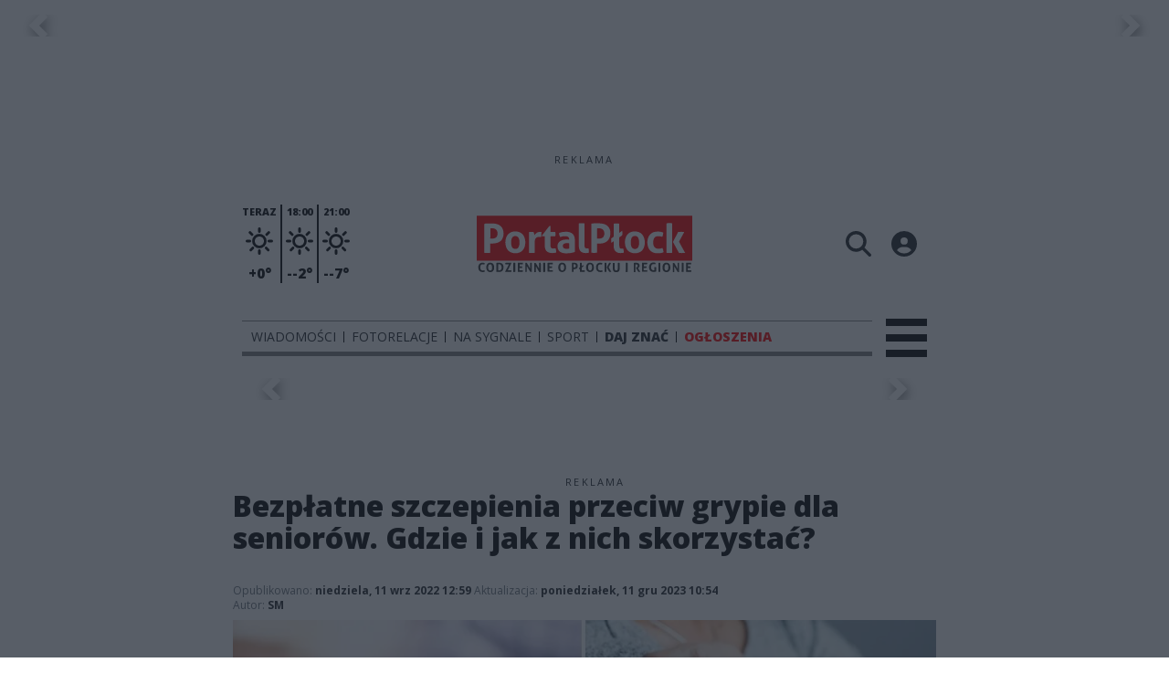

--- FILE ---
content_type: text/html;charset=utf-8
request_url: https://portalplock.pl/wiadomosci/bezplatne-szczepienia-przeciw-grypie-dla-seniorow-gdzie-i-jak-z-nich-skorzystac/6mLUCr8JrlnmTyhbhJzC
body_size: 86791
content:
<!DOCTYPE html><html  lang="pl" data-capo=""><head><meta charset="utf-8">
<meta name="viewport" content="width=device-width, initial-scale=1">
<title>Bezpłatne szczepienia przeciw grypie dla seniorów. Gdzie i jak z nich skorzystać? - Portal Płock</title>
<link rel="stylesheet" href="/fonts/OpenSans.css?v3">
<style>:root{--vc-clr-primary:#000;--vc-clr-secondary:#090f207f;--vc-clr-white:#fff;--vc-icn-width:1.2em;--vc-nav-width:30px;--vc-nav-height:30px;--vc-nav-border-radius:0;--vc-nav-color:var(--vc-clr-primary);--vc-nav-color-hover:var(--vc-clr-secondary);--vc-nav-background:transparent;--vc-pgn-width:12px;--vc-pgn-height:4px;--vc-pgn-margin:4px;--vc-pgn-border-radius:0;--vc-pgn-background-color:var(--vc-clr-secondary);--vc-pgn-active-color:var(--vc-clr-primary)}.carousel{overscroll-behavior:none;position:relative;text-align:center;touch-action:pan-y}.carousel,.carousel *{box-sizing:border-box}.carousel__track{display:flex;padding:0!important;position:relative}.carousel__viewport{overflow:hidden}.carousel__sr-only{height:1px;margin:-1px;overflow:hidden;padding:0;position:absolute;width:1px;clip:rect(0,0,0,0);border:0}.carousel__icon{height:var(--vc-icn-width);width:var(--vc-icn-width);fill:currentColor}.carousel__next,.carousel__prev{align-items:center;background:var(--vc-nav-background);border:0;border-radius:var(--vc-nav-border-radius);box-sizing:content-box;color:var(--vc-nav-color);cursor:pointer;display:flex;font-size:var(--vc-nav-height);height:var(--vc-nav-height);justify-content:center;margin:0 10px;padding:0;position:absolute;text-align:center;top:50%;transform:translateY(-50%);width:var(--vc-nav-width)}.carousel__next--disabled,.carousel__prev--disabled{cursor:not-allowed;opacity:.5}.carousel__prev{left:0}.carousel__next{right:0}.carousel--rtl .carousel__prev{left:auto;right:0}.carousel--rtl .carousel__next{left:0;right:auto}@media (hover:hover){.carousel__next:hover,.carousel__prev:hover{color:var(--vc-nav-color-hover)}}.carousel__pagination{display:flex;justify-content:center;line-height:0;list-style:none;margin:10px 0 0;padding:0}.carousel__pagination-button{background:transparent;border:0;cursor:pointer;display:block;margin:0;padding:var(--vc-pgn-margin)}.carousel__pagination-button:after{background-color:var(--vc-pgn-background-color);border-radius:var(--vc-pgn-border-radius);content:"";display:block;height:var(--vc-pgn-height);width:var(--vc-pgn-width)}.carousel__pagination-button--active:after{background-color:var(--vc-pgn-active-color)}@media (hover:hover){.carousel__pagination-button:hover:after{background-color:var(--vc-pgn-active-color)}}.carousel__slide{align-items:center;display:flex;flex-shrink:0;justify-content:center;margin:0;position:relative;scroll-snap-stop:auto;transform:translateZ(0)}</style>
<style>@charset "UTF-8";/*!
* Bootstrap  v5.3.3 (https://getbootstrap.com/)
* Copyright 2011-2024 The Bootstrap Authors
* Licensed under MIT (https://github.com/twbs/bootstrap/blob/main/LICENSE)
*/:root{--bs-blue:#0d6efd;--bs-indigo:#6610f2;--bs-purple:#6f42c1;--bs-pink:#d63384;--bs-red:#dc3545;--bs-orange:#fd7e14;--bs-yellow:#ffc107;--bs-green:#198754;--bs-teal:#20c997;--bs-cyan:#0dcaf0;--bs-black:#000;--bs-white:#fff;--bs-gray:#6c757d;--bs-gray-dark:#343a40;--bs-gray-100:#f8f9fa;--bs-gray-200:#e9ecef;--bs-gray-300:#dee2e6;--bs-gray-400:#ced4da;--bs-gray-500:#adb5bd;--bs-gray-600:#6c757d;--bs-gray-700:#495057;--bs-gray-800:#343a40;--bs-gray-900:#212529;--bs-primary:#0d6efd;--bs-secondary:#6c757d;--bs-success:#198754;--bs-info:#0dcaf0;--bs-warning:#ffc107;--bs-danger:#dc3545;--bs-light:#f8f9fa;--bs-dark:#212529;--bs-primary-rgb:13,110,253;--bs-secondary-rgb:108,117,125;--bs-success-rgb:25,135,84;--bs-info-rgb:13,202,240;--bs-warning-rgb:255,193,7;--bs-danger-rgb:220,53,69;--bs-light-rgb:248,249,250;--bs-dark-rgb:33,37,41;--bs-primary-text-emphasis:#052c65;--bs-secondary-text-emphasis:#2b2f32;--bs-success-text-emphasis:#0a3622;--bs-info-text-emphasis:#055160;--bs-warning-text-emphasis:#664d03;--bs-danger-text-emphasis:#58151c;--bs-light-text-emphasis:#495057;--bs-dark-text-emphasis:#495057;--bs-primary-bg-subtle:#cfe2ff;--bs-secondary-bg-subtle:#e2e3e5;--bs-success-bg-subtle:#d1e7dd;--bs-info-bg-subtle:#cff4fc;--bs-warning-bg-subtle:#fff3cd;--bs-danger-bg-subtle:#f8d7da;--bs-light-bg-subtle:#fcfcfd;--bs-dark-bg-subtle:#ced4da;--bs-primary-border-subtle:#9ec5fe;--bs-secondary-border-subtle:#c4c8cb;--bs-success-border-subtle:#a3cfbb;--bs-info-border-subtle:#9eeaf9;--bs-warning-border-subtle:#ffe69c;--bs-danger-border-subtle:#f1aeb5;--bs-light-border-subtle:#e9ecef;--bs-dark-border-subtle:#adb5bd;--bs-white-rgb:255,255,255;--bs-black-rgb:0,0,0;--bs-font-sans-serif:system-ui,-apple-system,"Segoe UI",Roboto,"Helvetica Neue","Noto Sans","Liberation Sans",Arial,sans-serif,"Apple Color Emoji","Segoe UI Emoji","Segoe UI Symbol","Noto Color Emoji";--bs-font-monospace:SFMono-Regular,Menlo,Monaco,Consolas,"Liberation Mono","Courier New",monospace;--bs-gradient:linear-gradient(180deg,hsla(0,0%,100%,.15),hsla(0,0%,100%,0));--bs-body-font-family:var(--bs-font-sans-serif);--bs-body-font-size:1rem;--bs-body-font-weight:400;--bs-body-line-height:1.5;--bs-body-color:#212529;--bs-body-color-rgb:33,37,41;--bs-body-bg:#fff;--bs-body-bg-rgb:255,255,255;--bs-emphasis-color:#000;--bs-emphasis-color-rgb:0,0,0;--bs-secondary-color:rgba(33,37,41,.75);--bs-secondary-color-rgb:33,37,41;--bs-secondary-bg:#e9ecef;--bs-secondary-bg-rgb:233,236,239;--bs-tertiary-color:rgba(33,37,41,.5);--bs-tertiary-color-rgb:33,37,41;--bs-tertiary-bg:#f8f9fa;--bs-tertiary-bg-rgb:248,249,250;--bs-heading-color:inherit;--bs-link-color:#0d6efd;--bs-link-color-rgb:13,110,253;--bs-link-decoration:underline;--bs-link-hover-color:#0a58ca;--bs-link-hover-color-rgb:10,88,202;--bs-code-color:#d63384;--bs-highlight-color:#212529;--bs-highlight-bg:#fff3cd;--bs-border-width:1px;--bs-border-style:solid;--bs-border-color:#dee2e6;--bs-border-color-translucent:rgba(0,0,0,.175);--bs-border-radius:.375rem;--bs-border-radius-sm:.25rem;--bs-border-radius-lg:.5rem;--bs-border-radius-xl:1rem;--bs-border-radius-xxl:2rem;--bs-border-radius-2xl:var(--bs-border-radius-xxl);--bs-border-radius-pill:50rem;--bs-box-shadow:0 .5rem 1rem rgba(0,0,0,.15);--bs-box-shadow-sm:0 .125rem .25rem rgba(0,0,0,.075);--bs-box-shadow-lg:0 1rem 3rem rgba(0,0,0,.175);--bs-box-shadow-inset:inset 0 1px 2px rgba(0,0,0,.075);--bs-focus-ring-width:.25rem;--bs-focus-ring-opacity:.25;--bs-focus-ring-color:rgba(13,110,253,.25);--bs-form-valid-color:#198754;--bs-form-valid-border-color:#198754;--bs-form-invalid-color:#dc3545;--bs-form-invalid-border-color:#dc3545}*,:after,:before{box-sizing:border-box}@media (prefers-reduced-motion:no-preference){:root{scroll-behavior:smooth}}body{background-color:var(--bs-body-bg);color:var(--bs-body-color);font-family:var(--bs-body-font-family);font-size:var(--bs-body-font-size);font-weight:var(--bs-body-font-weight);line-height:var(--bs-body-line-height);margin:0;text-align:var(--bs-body-text-align);-webkit-text-size-adjust:100%;-webkit-tap-highlight-color:transparent}hr{border:0;border-top:var(--bs-border-width) solid;color:inherit;margin:1rem 0;opacity:.25}.h1,.h2,.h3,.h4,.h5,.h6,h1,h2,h3,h4,h5,h6{color:var(--bs-heading-color);font-weight:500;line-height:1.2;margin-bottom:.5rem;margin-top:0}.h1,h1{font-size:calc(1.375rem + 1.5vw)}@media (min-width:1200px){.h1,h1{font-size:2.5rem}}.h2,h2{font-size:calc(1.325rem + .9vw)}@media (min-width:1200px){.h2,h2{font-size:2rem}}.h3,h3{font-size:calc(1.3rem + .6vw)}@media (min-width:1200px){.h3,h3{font-size:1.75rem}}.h4,h4{font-size:calc(1.275rem + .3vw)}@media (min-width:1200px){.h4,h4{font-size:1.5rem}}.h5,h5{font-size:1.25rem}.h6,h6{font-size:1rem}p{margin-top:0}address,p{margin-bottom:1rem}address{font-style:normal;line-height:inherit}ul{padding-left:2rem}dl,ul{margin-bottom:1rem;margin-top:0}ul ul{margin-bottom:0}dd{margin-bottom:.5rem;margin-left:0}blockquote{margin:0 0 1rem}b,strong{font-weight:bolder}.small,small{font-size:.875em}a{color:rgba(var(--bs-link-color-rgb),var(--bs-link-opacity,1));text-decoration:underline}a:hover{--bs-link-color-rgb:var(--bs-link-hover-color-rgb)}a:not([href]):not([class]),a:not([href]):not([class]):hover{color:inherit;text-decoration:none}code{color:var(--bs-code-color);font-family:var(--bs-font-monospace);font-size:1em;font-size:.875em;word-wrap:break-word}a>code{color:inherit}img,svg{vertical-align:middle}table{border-collapse:collapse;caption-side:bottom}label{display:inline-block}button{border-radius:0}button:focus:not(:focus-visible){outline:0}button,input,select,textarea{font-family:inherit;font-size:inherit;line-height:inherit;margin:0}button,select{text-transform:none}[role=button]{cursor:pointer}select{word-wrap:normal}select:disabled{opacity:1}[list]:not([type=date]):not([type=datetime-local]):not([type=month]):not([type=week]):not([type=time])::-webkit-calendar-picker-indicator{display:none!important}[type=button],[type=reset],[type=submit],button{-webkit-appearance:button}[type=button]:not(:disabled),[type=reset]:not(:disabled),[type=submit]:not(:disabled),button:not(:disabled){cursor:pointer}::-moz-focus-inner{border-style:none;padding:0}textarea{resize:vertical}::-webkit-datetime-edit-day-field,::-webkit-datetime-edit-fields-wrapper,::-webkit-datetime-edit-hour-field,::-webkit-datetime-edit-minute,::-webkit-datetime-edit-month-field,::-webkit-datetime-edit-text,::-webkit-datetime-edit-year-field{padding:0}::-webkit-inner-spin-button{height:auto}[type=search]{-webkit-appearance:textfield;outline-offset:-2px}::-webkit-search-decoration{-webkit-appearance:none}::-webkit-color-swatch-wrapper{padding:0}::file-selector-button{-webkit-appearance:button;font:inherit}output{display:inline-block}iframe{border:0}summary{cursor:pointer;display:list-item}progress{vertical-align:baseline}[hidden]{display:none!important}.list-unstyled{list-style:none;padding-left:0}.blockquote{font-size:1.25rem;margin-bottom:1rem}.blockquote>:last-child{margin-bottom:0}.blockquote-footer{color:#6c757d;font-size:.875em;margin-bottom:1rem;margin-top:-1rem}.blockquote-footer:before{content:"— "}.container{--bs-gutter-x:1.5rem;--bs-gutter-y:0;margin-left:auto;margin-right:auto;padding-left:calc(var(--bs-gutter-x)*.5);padding-right:calc(var(--bs-gutter-x)*.5);width:100%}@media (min-width:576px){.container{max-width:540px}}@media (min-width:768px){.container{max-width:720px}}@media (min-width:992px){.container{max-width:960px}}@media (min-width:1200px){.container{max-width:1140px}}@media (min-width:1400px){.container{max-width:1320px}}:root{--bs-breakpoint-xs:0;--bs-breakpoint-sm:576px;--bs-breakpoint-md:768px;--bs-breakpoint-lg:992px;--bs-breakpoint-xl:1200px;--bs-breakpoint-xxl:1400px}.row{--bs-gutter-x:1.5rem;--bs-gutter-y:0;display:flex;flex-wrap:wrap;margin-left:calc(var(--bs-gutter-x)*-.5);margin-right:calc(var(--bs-gutter-x)*-.5);margin-top:calc(var(--bs-gutter-y)*-1)}.row>*{flex-shrink:0;margin-top:var(--bs-gutter-y);max-width:100%;padding-left:calc(var(--bs-gutter-x)*.5);padding-right:calc(var(--bs-gutter-x)*.5);width:100%}.col{flex:1 0 0%}.col-4{flex:0 0 auto;width:33.33333333%}.col-12{flex:0 0 auto;width:100%}@media (min-width:576px){.col-sm-2{flex:0 0 auto;width:16.66666667%}}.table{--bs-table-color-type:initial;--bs-table-bg-type:initial;--bs-table-color-state:initial;--bs-table-bg-state:initial;--bs-table-color:var(--bs-emphasis-color);--bs-table-bg:var(--bs-body-bg);--bs-table-border-color:var(--bs-border-color);--bs-table-accent-bg:transparent;--bs-table-striped-color:var(--bs-emphasis-color);--bs-table-striped-bg:rgba(var(--bs-emphasis-color-rgb),.05);--bs-table-active-color:var(--bs-emphasis-color);--bs-table-active-bg:rgba(var(--bs-emphasis-color-rgb),.1);--bs-table-hover-color:var(--bs-emphasis-color);--bs-table-hover-bg:rgba(var(--bs-emphasis-color-rgb),.075);border-color:var(--bs-table-border-color);margin-bottom:1rem;vertical-align:top;width:100%}.table>:not(caption)>*>*{background-color:var(--bs-table-bg);border-bottom-width:var(--bs-border-width);box-shadow:inset 0 0 0 9999px var(--bs-table-bg-state,var(--bs-table-bg-type,var(--bs-table-accent-bg)));color:var(--bs-table-color-state,var(--bs-table-color-type,var(--bs-table-color)));padding:.5rem}.form-control{-webkit-appearance:none;-moz-appearance:none;appearance:none;background-clip:padding-box;background-color:var(--bs-body-bg);border:var(--bs-border-width) solid var(--bs-border-color);border-radius:var(--bs-border-radius);color:var(--bs-body-color);display:block;font-size:1rem;font-weight:400;line-height:1.5;padding:.375rem .75rem;transition:border-color .15s ease-in-out,box-shadow .15s ease-in-out;width:100%}@media (prefers-reduced-motion:reduce){.form-control{transition:none}}.form-control[type=file]{overflow:hidden}.form-control[type=file]:not(:disabled):not([readonly]){cursor:pointer}.form-control:focus{background-color:var(--bs-body-bg);border-color:#86b7fe;box-shadow:0 0 0 .25rem #0d6efd40;color:var(--bs-body-color);outline:0}.form-control::-webkit-date-and-time-value{height:1.5em;margin:0;min-width:85px}.form-control::-webkit-datetime-edit{display:block;padding:0}.form-control::-moz-placeholder{color:var(--bs-secondary-color);opacity:1}.form-control::placeholder{color:var(--bs-secondary-color);opacity:1}.form-control:disabled{background-color:var(--bs-secondary-bg);opacity:1}.form-control::file-selector-button{background-color:var(--bs-tertiary-bg);border:0 solid;border-color:inherit;border-inline-end-width:var(--bs-border-width);border-radius:0;color:var(--bs-body-color);margin:-.375rem -.75rem;margin-inline-end:.75rem;padding:.375rem .75rem;pointer-events:none;transition:color .15s ease-in-out,background-color .15s ease-in-out,border-color .15s ease-in-out,box-shadow .15s ease-in-out}@media (prefers-reduced-motion:reduce){.form-control::file-selector-button{transition:none}}.form-control:hover:not(:disabled):not([readonly])::file-selector-button{background-color:var(--bs-secondary-bg)}textarea.form-control{min-height:calc(1.5em + .75rem + var(--bs-border-width)*2)}.form-check{display:block;margin-bottom:.125rem;min-height:1.5rem;padding-left:1.5em}.form-check .form-check-input{float:left;margin-left:-1.5em}.form-check-input{--bs-form-check-bg:var(--bs-body-bg);-webkit-appearance:none;-moz-appearance:none;appearance:none;background-color:var(--bs-form-check-bg);background-image:var(--bs-form-check-bg-image);background-position:50%;background-repeat:no-repeat;background-size:contain;border:var(--bs-border-width) solid var(--bs-border-color);flex-shrink:0;height:1em;margin-top:.25em;-webkit-print-color-adjust:exact;print-color-adjust:exact;vertical-align:top;width:1em}.form-check-input[type=checkbox]{border-radius:.25em}.form-check-input[type=radio]{border-radius:50%}.form-check-input:active{filter:brightness(90%)}.form-check-input:focus{border-color:#86b7fe;box-shadow:0 0 0 .25rem #0d6efd40;outline:0}.form-check-input:checked{background-color:#0d6efd;border-color:#0d6efd}.form-check-input:checked[type=checkbox]{--bs-form-check-bg-image:url("data:image/svg+xml;charset=utf-8,%3Csvg xmlns='http://www.w3.org/2000/svg' viewBox='0 0 20 20'%3E%3Cpath fill='none' stroke='%23fff' stroke-linecap='round' stroke-linejoin='round' stroke-width='3' d='m6 10 3 3 6-6'/%3E%3C/svg%3E")}.form-check-input:checked[type=radio]{--bs-form-check-bg-image:url("data:image/svg+xml;charset=utf-8,%3Csvg xmlns='http://www.w3.org/2000/svg' viewBox='-4 -4 8 8'%3E%3Ccircle r='2' fill='%23fff'/%3E%3C/svg%3E")}.form-check-input[type=checkbox]:indeterminate{background-color:#0d6efd;border-color:#0d6efd;--bs-form-check-bg-image:url("data:image/svg+xml;charset=utf-8,%3Csvg xmlns='http://www.w3.org/2000/svg' viewBox='0 0 20 20'%3E%3Cpath fill='none' stroke='%23fff' stroke-linecap='round' stroke-linejoin='round' stroke-width='3' d='M6 10h8'/%3E%3C/svg%3E")}.form-check-input:disabled{filter:none;opacity:.5;pointer-events:none}.form-check-input:disabled~.form-check-label,.form-check-input[disabled]~.form-check-label{cursor:default;opacity:.5}.btn-check{position:absolute;clip:rect(0,0,0,0);pointer-events:none}.btn-check:disabled+.btn,.btn-check[disabled]+.btn{filter:none;opacity:.65;pointer-events:none}.input-group{align-items:stretch;display:flex;flex-wrap:wrap;position:relative;width:100%}.input-group>.form-control{flex:1 1 auto;min-width:0;position:relative;width:1%}.input-group>.form-control:focus{z-index:5}.input-group .btn{position:relative;z-index:2}.input-group .btn:focus{z-index:5}.input-group:not(.has-validation)>:not(:last-child):not(.dropdown-toggle):not(.dropdown-menu):not(.form-floating){border-bottom-right-radius:0;border-top-right-radius:0}.input-group>:not(:first-child):not(.dropdown-menu):not(.valid-tooltip):not(.valid-feedback):not(.invalid-tooltip):not(.invalid-feedback){border-bottom-left-radius:0;border-top-left-radius:0;margin-left:calc(var(--bs-border-width)*-1)}.invalid-feedback{color:var(--bs-form-invalid-color);display:none;font-size:.875em;margin-top:.25rem;width:100%}.btn{--bs-btn-padding-x:.75rem;--bs-btn-padding-y:.375rem;--bs-btn-font-family: ;--bs-btn-font-size:1rem;--bs-btn-font-weight:400;--bs-btn-line-height:1.5;--bs-btn-color:var(--bs-body-color);--bs-btn-bg:transparent;--bs-btn-border-width:var(--bs-border-width);--bs-btn-border-color:transparent;--bs-btn-border-radius:var(--bs-border-radius);--bs-btn-hover-border-color:transparent;--bs-btn-box-shadow:inset 0 1px 0 hsla(0,0%,100%,.15),0 1px 1px rgba(0,0,0,.075);--bs-btn-disabled-opacity:.65;--bs-btn-focus-box-shadow:0 0 0 .25rem rgba(var(--bs-btn-focus-shadow-rgb),.5);background-color:var(--bs-btn-bg);border:var(--bs-btn-border-width) solid var(--bs-btn-border-color);border-radius:var(--bs-btn-border-radius);color:var(--bs-btn-color);cursor:pointer;display:inline-block;font-family:var(--bs-btn-font-family);font-size:var(--bs-btn-font-size);font-weight:var(--bs-btn-font-weight);line-height:var(--bs-btn-line-height);padding:var(--bs-btn-padding-y) var(--bs-btn-padding-x);text-align:center;text-decoration:none;transition:color .15s ease-in-out,background-color .15s ease-in-out,border-color .15s ease-in-out,box-shadow .15s ease-in-out;-webkit-user-select:none;-moz-user-select:none;user-select:none;vertical-align:middle}@media (prefers-reduced-motion:reduce){.btn{transition:none}}.btn:hover{background-color:var(--bs-btn-hover-bg);border-color:var(--bs-btn-hover-border-color);color:var(--bs-btn-hover-color)}.btn-check+.btn:hover{background-color:var(--bs-btn-bg);border-color:var(--bs-btn-border-color);color:var(--bs-btn-color)}.btn:focus-visible{background-color:var(--bs-btn-hover-bg);border-color:var(--bs-btn-hover-border-color);box-shadow:var(--bs-btn-focus-box-shadow);color:var(--bs-btn-hover-color);outline:0}.btn-check:focus-visible+.btn{border-color:var(--bs-btn-hover-border-color);box-shadow:var(--bs-btn-focus-box-shadow);outline:0}.btn-check:checked+.btn,.btn.active,.btn:first-child:active,:not(.btn-check)+.btn:active{background-color:var(--bs-btn-active-bg);border-color:var(--bs-btn-active-border-color);color:var(--bs-btn-active-color)}.btn-check:checked+.btn:focus-visible,.btn.active:focus-visible,.btn:first-child:active:focus-visible,:not(.btn-check)+.btn:active:focus-visible{box-shadow:var(--bs-btn-focus-box-shadow)}.btn-check:checked:focus-visible+.btn{box-shadow:var(--bs-btn-focus-box-shadow)}.btn.disabled,.btn:disabled{background-color:var(--bs-btn-disabled-bg);border-color:var(--bs-btn-disabled-border-color);color:var(--bs-btn-disabled-color);opacity:var(--bs-btn-disabled-opacity);pointer-events:none}.btn-primary{--bs-btn-color:#fff;--bs-btn-bg:#0d6efd;--bs-btn-border-color:#0d6efd;--bs-btn-hover-color:#fff;--bs-btn-hover-bg:#0b5ed7;--bs-btn-hover-border-color:#0a58ca;--bs-btn-focus-shadow-rgb:49,132,253;--bs-btn-active-color:#fff;--bs-btn-active-bg:#0a58ca;--bs-btn-active-border-color:#0a53be;--bs-btn-active-shadow:inset 0 3px 5px rgba(0,0,0,.125);--bs-btn-disabled-color:#fff;--bs-btn-disabled-bg:#0d6efd;--bs-btn-disabled-border-color:#0d6efd}.btn-secondary{--bs-btn-color:#fff;--bs-btn-bg:#6c757d;--bs-btn-border-color:#6c757d;--bs-btn-hover-color:#fff;--bs-btn-hover-bg:#5c636a;--bs-btn-hover-border-color:#565e64;--bs-btn-focus-shadow-rgb:130,138,145;--bs-btn-active-color:#fff;--bs-btn-active-bg:#565e64;--bs-btn-active-border-color:#51585e;--bs-btn-active-shadow:inset 0 3px 5px rgba(0,0,0,.125);--bs-btn-disabled-color:#fff;--bs-btn-disabled-bg:#6c757d;--bs-btn-disabled-border-color:#6c757d}.btn-success{--bs-btn-color:#fff;--bs-btn-bg:#198754;--bs-btn-border-color:#198754;--bs-btn-hover-color:#fff;--bs-btn-hover-bg:#157347;--bs-btn-hover-border-color:#146c43;--bs-btn-focus-shadow-rgb:60,153,110;--bs-btn-active-color:#fff;--bs-btn-active-bg:#146c43;--bs-btn-active-border-color:#13653f;--bs-btn-active-shadow:inset 0 3px 5px rgba(0,0,0,.125);--bs-btn-disabled-color:#fff;--bs-btn-disabled-bg:#198754;--bs-btn-disabled-border-color:#198754}.btn-info{--bs-btn-color:#000;--bs-btn-bg:#0dcaf0;--bs-btn-border-color:#0dcaf0;--bs-btn-hover-color:#000;--bs-btn-hover-bg:#31d2f2;--bs-btn-hover-border-color:#25cff2;--bs-btn-focus-shadow-rgb:11,172,204;--bs-btn-active-color:#000;--bs-btn-active-bg:#3dd5f3;--bs-btn-active-border-color:#25cff2;--bs-btn-active-shadow:inset 0 3px 5px rgba(0,0,0,.125);--bs-btn-disabled-color:#000;--bs-btn-disabled-bg:#0dcaf0;--bs-btn-disabled-border-color:#0dcaf0}.btn-warning{--bs-btn-color:#000;--bs-btn-bg:#ffc107;--bs-btn-border-color:#ffc107;--bs-btn-hover-color:#000;--bs-btn-hover-bg:#ffca2c;--bs-btn-hover-border-color:#ffc720;--bs-btn-focus-shadow-rgb:217,164,6;--bs-btn-active-color:#000;--bs-btn-active-bg:#ffcd39;--bs-btn-active-border-color:#ffc720;--bs-btn-active-shadow:inset 0 3px 5px rgba(0,0,0,.125);--bs-btn-disabled-color:#000;--bs-btn-disabled-bg:#ffc107;--bs-btn-disabled-border-color:#ffc107}.btn-danger{--bs-btn-color:#fff;--bs-btn-bg:#dc3545;--bs-btn-border-color:#dc3545;--bs-btn-hover-color:#fff;--bs-btn-hover-bg:#bb2d3b;--bs-btn-hover-border-color:#b02a37;--bs-btn-focus-shadow-rgb:225,83,97;--bs-btn-active-color:#fff;--bs-btn-active-bg:#b02a37;--bs-btn-active-border-color:#a52834;--bs-btn-active-shadow:inset 0 3px 5px rgba(0,0,0,.125);--bs-btn-disabled-color:#fff;--bs-btn-disabled-bg:#dc3545;--bs-btn-disabled-border-color:#dc3545}.btn-light{--bs-btn-color:#000;--bs-btn-bg:#f8f9fa;--bs-btn-border-color:#f8f9fa;--bs-btn-hover-color:#000;--bs-btn-hover-bg:#d3d4d5;--bs-btn-hover-border-color:#c6c7c8;--bs-btn-focus-shadow-rgb:211,212,213;--bs-btn-active-color:#000;--bs-btn-active-bg:#c6c7c8;--bs-btn-active-border-color:#babbbc;--bs-btn-active-shadow:inset 0 3px 5px rgba(0,0,0,.125);--bs-btn-disabled-color:#000;--bs-btn-disabled-bg:#f8f9fa;--bs-btn-disabled-border-color:#f8f9fa}.btn-dark{--bs-btn-color:#fff;--bs-btn-bg:#212529;--bs-btn-border-color:#212529;--bs-btn-hover-color:#fff;--bs-btn-hover-bg:#424649;--bs-btn-hover-border-color:#373b3e;--bs-btn-focus-shadow-rgb:66,70,73;--bs-btn-active-color:#fff;--bs-btn-active-bg:#4d5154;--bs-btn-active-border-color:#373b3e;--bs-btn-active-shadow:inset 0 3px 5px rgba(0,0,0,.125);--bs-btn-disabled-color:#fff;--bs-btn-disabled-bg:#212529;--bs-btn-disabled-border-color:#212529}.btn-outline-primary{--bs-btn-color:#0d6efd;--bs-btn-border-color:#0d6efd;--bs-btn-hover-color:#fff;--bs-btn-hover-bg:#0d6efd;--bs-btn-hover-border-color:#0d6efd;--bs-btn-focus-shadow-rgb:13,110,253;--bs-btn-active-color:#fff;--bs-btn-active-bg:#0d6efd;--bs-btn-active-border-color:#0d6efd;--bs-btn-active-shadow:inset 0 3px 5px rgba(0,0,0,.125);--bs-btn-disabled-color:#0d6efd;--bs-btn-disabled-bg:transparent;--bs-btn-disabled-border-color:#0d6efd;--bs-gradient:none}.btn-outline-secondary{--bs-btn-color:#6c757d;--bs-btn-border-color:#6c757d;--bs-btn-hover-color:#fff;--bs-btn-hover-bg:#6c757d;--bs-btn-hover-border-color:#6c757d;--bs-btn-focus-shadow-rgb:108,117,125;--bs-btn-active-color:#fff;--bs-btn-active-bg:#6c757d;--bs-btn-active-border-color:#6c757d;--bs-btn-active-shadow:inset 0 3px 5px rgba(0,0,0,.125);--bs-btn-disabled-color:#6c757d;--bs-btn-disabled-bg:transparent;--bs-btn-disabled-border-color:#6c757d;--bs-gradient:none}.btn-outline-success{--bs-btn-color:#198754;--bs-btn-border-color:#198754;--bs-btn-hover-color:#fff;--bs-btn-hover-bg:#198754;--bs-btn-hover-border-color:#198754;--bs-btn-focus-shadow-rgb:25,135,84;--bs-btn-active-color:#fff;--bs-btn-active-bg:#198754;--bs-btn-active-border-color:#198754;--bs-btn-active-shadow:inset 0 3px 5px rgba(0,0,0,.125);--bs-btn-disabled-color:#198754;--bs-btn-disabled-bg:transparent;--bs-btn-disabled-border-color:#198754;--bs-gradient:none}.btn-outline-info{--bs-btn-color:#0dcaf0;--bs-btn-border-color:#0dcaf0;--bs-btn-hover-color:#000;--bs-btn-hover-bg:#0dcaf0;--bs-btn-hover-border-color:#0dcaf0;--bs-btn-focus-shadow-rgb:13,202,240;--bs-btn-active-color:#000;--bs-btn-active-bg:#0dcaf0;--bs-btn-active-border-color:#0dcaf0;--bs-btn-active-shadow:inset 0 3px 5px rgba(0,0,0,.125);--bs-btn-disabled-color:#0dcaf0;--bs-btn-disabled-bg:transparent;--bs-btn-disabled-border-color:#0dcaf0;--bs-gradient:none}.btn-outline-warning{--bs-btn-color:#ffc107;--bs-btn-border-color:#ffc107;--bs-btn-hover-color:#000;--bs-btn-hover-bg:#ffc107;--bs-btn-hover-border-color:#ffc107;--bs-btn-focus-shadow-rgb:255,193,7;--bs-btn-active-color:#000;--bs-btn-active-bg:#ffc107;--bs-btn-active-border-color:#ffc107;--bs-btn-active-shadow:inset 0 3px 5px rgba(0,0,0,.125);--bs-btn-disabled-color:#ffc107;--bs-btn-disabled-bg:transparent;--bs-btn-disabled-border-color:#ffc107;--bs-gradient:none}.btn-outline-danger{--bs-btn-color:#dc3545;--bs-btn-border-color:#dc3545;--bs-btn-hover-color:#fff;--bs-btn-hover-bg:#dc3545;--bs-btn-hover-border-color:#dc3545;--bs-btn-focus-shadow-rgb:220,53,69;--bs-btn-active-color:#fff;--bs-btn-active-bg:#dc3545;--bs-btn-active-border-color:#dc3545;--bs-btn-active-shadow:inset 0 3px 5px rgba(0,0,0,.125);--bs-btn-disabled-color:#dc3545;--bs-btn-disabled-bg:transparent;--bs-btn-disabled-border-color:#dc3545;--bs-gradient:none}.btn-outline-light{--bs-btn-color:#f8f9fa;--bs-btn-border-color:#f8f9fa;--bs-btn-hover-color:#000;--bs-btn-hover-bg:#f8f9fa;--bs-btn-hover-border-color:#f8f9fa;--bs-btn-focus-shadow-rgb:248,249,250;--bs-btn-active-color:#000;--bs-btn-active-bg:#f8f9fa;--bs-btn-active-border-color:#f8f9fa;--bs-btn-active-shadow:inset 0 3px 5px rgba(0,0,0,.125);--bs-btn-disabled-color:#f8f9fa;--bs-btn-disabled-bg:transparent;--bs-btn-disabled-border-color:#f8f9fa;--bs-gradient:none}.btn-outline-dark{--bs-btn-color:#212529;--bs-btn-border-color:#212529;--bs-btn-hover-color:#fff;--bs-btn-hover-bg:#212529;--bs-btn-hover-border-color:#212529;--bs-btn-focus-shadow-rgb:33,37,41;--bs-btn-active-color:#fff;--bs-btn-active-bg:#212529;--bs-btn-active-border-color:#212529;--bs-btn-active-shadow:inset 0 3px 5px rgba(0,0,0,.125);--bs-btn-disabled-color:#212529;--bs-btn-disabled-bg:transparent;--bs-btn-disabled-border-color:#212529;--bs-gradient:none}.btn-link{--bs-btn-font-weight:400;--bs-btn-color:var(--bs-link-color);--bs-btn-bg:transparent;--bs-btn-border-color:transparent;--bs-btn-hover-color:var(--bs-link-hover-color);--bs-btn-hover-border-color:transparent;--bs-btn-active-color:var(--bs-link-hover-color);--bs-btn-active-border-color:transparent;--bs-btn-disabled-color:#6c757d;--bs-btn-disabled-border-color:transparent;--bs-btn-box-shadow:0 0 0 #000;--bs-btn-focus-shadow-rgb:49,132,253;text-decoration:underline}.btn-link:focus-visible{color:var(--bs-btn-color)}.btn-link:hover{color:var(--bs-btn-hover-color)}.btn-group-lg>.btn,.btn-lg{--bs-btn-padding-y:.5rem;--bs-btn-padding-x:1rem;--bs-btn-font-size:1.25rem;--bs-btn-border-radius:var(--bs-border-radius-lg)}.btn-group-sm>.btn,.btn-sm{--bs-btn-padding-y:.25rem;--bs-btn-padding-x:.5rem;--bs-btn-font-size:.875rem;--bs-btn-border-radius:var(--bs-border-radius-sm)}.btn-group,.btn-group-vertical{display:inline-flex;position:relative;vertical-align:middle}.btn-group-vertical>.btn,.btn-group>.btn{flex:1 1 auto;position:relative}.btn-group-vertical>.btn-check:checked+.btn,.btn-group-vertical>.btn-check:focus+.btn,.btn-group-vertical>.btn.active,.btn-group-vertical>.btn:active,.btn-group-vertical>.btn:focus,.btn-group-vertical>.btn:hover,.btn-group>.btn-check:checked+.btn,.btn-group>.btn-check:focus+.btn,.btn-group>.btn.active,.btn-group>.btn:active,.btn-group>.btn:focus,.btn-group>.btn:hover{z-index:1}.btn-toolbar{display:flex;flex-wrap:wrap;justify-content:flex-start}.btn-toolbar .input-group{width:auto}.btn-group{border-radius:var(--bs-border-radius)}.btn-group>.btn-group:not(:first-child),.btn-group>:not(.btn-check:first-child)+.btn{margin-left:calc(var(--bs-border-width)*-1)}.btn-group>.btn-group:not(:last-child)>.btn,.btn-group>.btn:not(:last-child):not(.dropdown-toggle){border-bottom-right-radius:0;border-top-right-radius:0}.btn-group>.btn-group:not(:first-child)>.btn,.btn-group>.btn:nth-child(n+3),.btn-group>:not(.btn-check)+.btn{border-bottom-left-radius:0;border-top-left-radius:0}.btn-group-vertical{align-items:flex-start;flex-direction:column;justify-content:center}.btn-group-vertical>.btn,.btn-group-vertical>.btn-group{width:100%}.btn-group-vertical>.btn-group:not(:first-child),.btn-group-vertical>.btn:not(:first-child){margin-top:calc(var(--bs-border-width)*-1)}.btn-group-vertical>.btn-group:not(:last-child)>.btn,.btn-group-vertical>.btn:not(:last-child):not(.dropdown-toggle){border-bottom-left-radius:0;border-bottom-right-radius:0}.btn-group-vertical>.btn-group:not(:first-child)>.btn,.btn-group-vertical>.btn~.btn{border-top-left-radius:0;border-top-right-radius:0}.nav{--bs-nav-link-padding-x:1rem;--bs-nav-link-padding-y:.5rem;--bs-nav-link-font-weight: ;--bs-nav-link-color:var(--bs-link-color);--bs-nav-link-hover-color:var(--bs-link-hover-color);--bs-nav-link-disabled-color:var(--bs-secondary-color);display:flex;flex-wrap:wrap;list-style:none;margin-bottom:0;padding-left:0}.nav-link{background:0 0;border:0;color:var(--bs-nav-link-color);display:block;font-size:var(--bs-nav-link-font-size);font-weight:var(--bs-nav-link-font-weight);padding:var(--bs-nav-link-padding-y) var(--bs-nav-link-padding-x);text-decoration:none;transition:color .15s ease-in-out,background-color .15s ease-in-out,border-color .15s ease-in-out}@media (prefers-reduced-motion:reduce){.nav-link{transition:none}}.nav-link:focus,.nav-link:hover{color:var(--bs-nav-link-hover-color)}.nav-link:focus-visible{box-shadow:0 0 0 .25rem #0d6efd40;outline:0}.nav-link.disabled,.nav-link:disabled{color:var(--bs-nav-link-disabled-color);cursor:default;pointer-events:none}.nav-tabs{--bs-nav-tabs-border-width:var(--bs-border-width);--bs-nav-tabs-border-color:var(--bs-border-color);--bs-nav-tabs-border-radius:var(--bs-border-radius);--bs-nav-tabs-link-hover-border-color:var(--bs-secondary-bg) var(--bs-secondary-bg) var(--bs-border-color);--bs-nav-tabs-link-active-color:var(--bs-emphasis-color);--bs-nav-tabs-link-active-bg:var(--bs-body-bg);--bs-nav-tabs-link-active-border-color:var(--bs-border-color) var(--bs-border-color) var(--bs-body-bg);border-bottom:var(--bs-nav-tabs-border-width) solid var(--bs-nav-tabs-border-color)}.nav-tabs .nav-link{border:var(--bs-nav-tabs-border-width) solid transparent;border-top-left-radius:var(--bs-nav-tabs-border-radius);border-top-right-radius:var(--bs-nav-tabs-border-radius);margin-bottom:calc(var(--bs-nav-tabs-border-width)*-1)}.nav-tabs .nav-link:focus,.nav-tabs .nav-link:hover{border-color:var(--bs-nav-tabs-link-hover-border-color);isolation:isolate}.nav-tabs .nav-link.active{background-color:var(--bs-nav-tabs-link-active-bg);border-color:var(--bs-nav-tabs-link-active-border-color);color:var(--bs-nav-tabs-link-active-color)}.nav-pills{--bs-nav-pills-border-radius:var(--bs-border-radius);--bs-nav-pills-link-active-color:#fff;--bs-nav-pills-link-active-bg:#0d6efd}.nav-pills .nav-link{border-radius:var(--bs-nav-pills-border-radius)}.nav-pills .nav-link.active{background-color:var(--bs-nav-pills-link-active-bg);color:var(--bs-nav-pills-link-active-color)}.nav-underline{--bs-nav-underline-gap:1rem;--bs-nav-underline-border-width:.125rem;--bs-nav-underline-link-active-color:var(--bs-emphasis-color);gap:var(--bs-nav-underline-gap)}.nav-underline .nav-link{border-bottom:var(--bs-nav-underline-border-width) solid transparent;padding-left:0;padding-right:0}.nav-underline .nav-link.active,.nav-underline .nav-link:focus,.nav-underline .nav-link:hover{border-bottom-color:currentcolor}.nav-underline .nav-link.active{color:var(--bs-nav-underline-link-active-color);font-weight:700}.nav-fill .nav-item,.nav-fill>.nav-link{flex:1 1 auto;text-align:center}.nav-justified .nav-item,.nav-justified>.nav-link{flex-basis:0;flex-grow:1;text-align:center}.nav-fill .nav-item .nav-link,.nav-justified .nav-item .nav-link{width:100%}.navbar{--bs-navbar-padding-x:0;--bs-navbar-padding-y:.5rem;--bs-navbar-color:rgba(var(--bs-emphasis-color-rgb),.65);--bs-navbar-hover-color:rgba(var(--bs-emphasis-color-rgb),.8);--bs-navbar-disabled-color:rgba(var(--bs-emphasis-color-rgb),.3);--bs-navbar-active-color:rgba(var(--bs-emphasis-color-rgb),1);--bs-navbar-brand-padding-y:.3125rem;--bs-navbar-brand-margin-end:1rem;--bs-navbar-brand-font-size:1.25rem;--bs-navbar-brand-color:rgba(var(--bs-emphasis-color-rgb),1);--bs-navbar-brand-hover-color:rgba(var(--bs-emphasis-color-rgb),1);--bs-navbar-nav-link-padding-x:.5rem;--bs-navbar-toggler-padding-y:.25rem;--bs-navbar-toggler-padding-x:.75rem;--bs-navbar-toggler-font-size:1.25rem;--bs-navbar-toggler-icon-bg:url("data:image/svg+xml;charset=utf-8,%3Csvg xmlns='http://www.w3.org/2000/svg' viewBox='0 0 30 30'%3E%3Cpath stroke='rgba(33, 37, 41, 0.75)' stroke-linecap='round' stroke-miterlimit='10' stroke-width='2' d='M4 7h22M4 15h22M4 23h22'/%3E%3C/svg%3E");--bs-navbar-toggler-border-color:rgba(var(--bs-emphasis-color-rgb),.15);--bs-navbar-toggler-border-radius:var(--bs-border-radius);--bs-navbar-toggler-focus-width:.25rem;--bs-navbar-toggler-transition:box-shadow .15s ease-in-out;flex-wrap:wrap;padding:var(--bs-navbar-padding-y) var(--bs-navbar-padding-x);position:relative}.navbar,.navbar>.container{align-items:center;display:flex;justify-content:space-between}.navbar>.container{flex-wrap:inherit}.navbar-brand{color:var(--bs-navbar-brand-color);font-size:var(--bs-navbar-brand-font-size);margin-right:var(--bs-navbar-brand-margin-end);padding-bottom:var(--bs-navbar-brand-padding-y);padding-top:var(--bs-navbar-brand-padding-y);text-decoration:none;white-space:nowrap}.navbar-brand:focus,.navbar-brand:hover{color:var(--bs-navbar-brand-hover-color)}.navbar-nav{--bs-nav-link-padding-x:0;--bs-nav-link-padding-y:.5rem;--bs-nav-link-font-weight: ;--bs-nav-link-color:var(--bs-navbar-color);--bs-nav-link-hover-color:var(--bs-navbar-hover-color);--bs-nav-link-disabled-color:var(--bs-navbar-disabled-color);display:flex;flex-direction:column;list-style:none;margin-bottom:0;padding-left:0}.navbar-nav .nav-link.active{color:var(--bs-navbar-active-color)}.navbar-text{color:var(--bs-navbar-color);padding-bottom:.5rem;padding-top:.5rem}.navbar-text a,.navbar-text a:focus,.navbar-text a:hover{color:var(--bs-navbar-active-color)}.navbar-collapse{align-items:center;flex-basis:100%;flex-grow:1}.navbar-toggler{background-color:transparent;border:var(--bs-border-width) solid var(--bs-navbar-toggler-border-color);border-radius:var(--bs-navbar-toggler-border-radius);color:var(--bs-navbar-color);font-size:var(--bs-navbar-toggler-font-size);line-height:1;padding:var(--bs-navbar-toggler-padding-y) var(--bs-navbar-toggler-padding-x);transition:var(--bs-navbar-toggler-transition)}@media (prefers-reduced-motion:reduce){.navbar-toggler{transition:none}}.navbar-toggler:hover{text-decoration:none}.navbar-toggler:focus{box-shadow:0 0 0 var(--bs-navbar-toggler-focus-width);outline:0;text-decoration:none}.navbar-toggler-icon{background-image:var(--bs-navbar-toggler-icon-bg);background-position:50%;background-repeat:no-repeat;background-size:100%;display:inline-block;height:1.5em;vertical-align:middle;width:1.5em}.navbar-nav-scroll{max-height:var(--bs-scroll-height,75vh);overflow-y:auto}@media (min-width:576px){.navbar-expand-sm{flex-wrap:nowrap;justify-content:flex-start}.navbar-expand-sm .navbar-nav{flex-direction:row}.navbar-expand-sm .navbar-nav .nav-link{padding-left:var(--bs-navbar-nav-link-padding-x);padding-right:var(--bs-navbar-nav-link-padding-x)}.navbar-expand-sm .navbar-nav-scroll{overflow:visible}.navbar-expand-sm .navbar-collapse{display:flex!important;flex-basis:auto}.navbar-expand-sm .navbar-toggler{display:none}}@media (min-width:768px){.navbar-expand-md{flex-wrap:nowrap;justify-content:flex-start}.navbar-expand-md .navbar-nav{flex-direction:row}.navbar-expand-md .navbar-nav .nav-link{padding-left:var(--bs-navbar-nav-link-padding-x);padding-right:var(--bs-navbar-nav-link-padding-x)}.navbar-expand-md .navbar-nav-scroll{overflow:visible}.navbar-expand-md .navbar-collapse{display:flex!important;flex-basis:auto}.navbar-expand-md .navbar-toggler{display:none}}@media (min-width:992px){.navbar-expand-lg{flex-wrap:nowrap;justify-content:flex-start}.navbar-expand-lg .navbar-nav{flex-direction:row}.navbar-expand-lg .navbar-nav .nav-link{padding-left:var(--bs-navbar-nav-link-padding-x);padding-right:var(--bs-navbar-nav-link-padding-x)}.navbar-expand-lg .navbar-nav-scroll{overflow:visible}.navbar-expand-lg .navbar-collapse{display:flex!important;flex-basis:auto}.navbar-expand-lg .navbar-toggler{display:none}}@media (min-width:1200px){.navbar-expand-xl{flex-wrap:nowrap;justify-content:flex-start}.navbar-expand-xl .navbar-nav{flex-direction:row}.navbar-expand-xl .navbar-nav .nav-link{padding-left:var(--bs-navbar-nav-link-padding-x);padding-right:var(--bs-navbar-nav-link-padding-x)}.navbar-expand-xl .navbar-nav-scroll{overflow:visible}.navbar-expand-xl .navbar-collapse{display:flex!important;flex-basis:auto}.navbar-expand-xl .navbar-toggler{display:none}}@media (min-width:1400px){.navbar-expand-xxl{flex-wrap:nowrap;justify-content:flex-start}.navbar-expand-xxl .navbar-nav{flex-direction:row}.navbar-expand-xxl .navbar-nav .nav-link{padding-left:var(--bs-navbar-nav-link-padding-x);padding-right:var(--bs-navbar-nav-link-padding-x)}.navbar-expand-xxl .navbar-nav-scroll{overflow:visible}.navbar-expand-xxl .navbar-collapse{display:flex!important;flex-basis:auto}.navbar-expand-xxl .navbar-toggler{display:none}}.navbar-expand{flex-wrap:nowrap;justify-content:flex-start}.navbar-expand .navbar-nav{flex-direction:row}.navbar-expand .navbar-nav .nav-link{padding-left:var(--bs-navbar-nav-link-padding-x);padding-right:var(--bs-navbar-nav-link-padding-x)}.navbar-expand .navbar-nav-scroll{overflow:visible}.navbar-expand .navbar-collapse{display:flex!important;flex-basis:auto}.navbar-expand .navbar-toggler{display:none}.navbar-dark{--bs-navbar-color:hsla(0,0%,100%,.55);--bs-navbar-hover-color:hsla(0,0%,100%,.75);--bs-navbar-disabled-color:hsla(0,0%,100%,.25);--bs-navbar-active-color:#fff;--bs-navbar-brand-color:#fff;--bs-navbar-brand-hover-color:#fff;--bs-navbar-toggler-border-color:hsla(0,0%,100%,.1);--bs-navbar-toggler-icon-bg:url("data:image/svg+xml;charset=utf-8,%3Csvg xmlns='http://www.w3.org/2000/svg' viewBox='0 0 30 30'%3E%3Cpath stroke='rgba(255, 255, 255, 0.55)' stroke-linecap='round' stroke-miterlimit='10' stroke-width='2' d='M4 7h22M4 15h22M4 23h22'/%3E%3C/svg%3E")}.card{--bs-card-spacer-y:1rem;--bs-card-spacer-x:1rem;--bs-card-title-spacer-y:.5rem;--bs-card-title-color: ;--bs-card-subtitle-color: ;--bs-card-border-width:var(--bs-border-width);--bs-card-border-color:var(--bs-border-color-translucent);--bs-card-border-radius:var(--bs-border-radius);--bs-card-box-shadow: ;--bs-card-inner-border-radius:calc(var(--bs-border-radius) - var(--bs-border-width));--bs-card-cap-padding-y:.5rem;--bs-card-cap-padding-x:1rem;--bs-card-cap-bg:rgba(var(--bs-body-color-rgb),.03);--bs-card-cap-color: ;--bs-card-height: ;--bs-card-color: ;--bs-card-bg:var(--bs-body-bg);--bs-card-img-overlay-padding:1rem;--bs-card-group-margin:.75rem;color:var(--bs-body-color);display:flex;flex-direction:column;height:var(--bs-card-height);min-width:0;position:relative;word-wrap:break-word;background-clip:border-box;background-color:var(--bs-card-bg);border:var(--bs-card-border-width) solid var(--bs-card-border-color);border-radius:var(--bs-card-border-radius)}.card>hr{margin-left:0;margin-right:0}.card-body{color:var(--bs-card-color);flex:1 1 auto;padding:var(--bs-card-spacer-y) var(--bs-card-spacer-x)}.pagination{--bs-pagination-padding-x:.75rem;--bs-pagination-padding-y:.375rem;--bs-pagination-font-size:1rem;--bs-pagination-color:var(--bs-link-color);--bs-pagination-bg:var(--bs-body-bg);--bs-pagination-border-width:var(--bs-border-width);--bs-pagination-border-color:var(--bs-border-color);--bs-pagination-border-radius:var(--bs-border-radius);--bs-pagination-hover-color:var(--bs-link-hover-color);--bs-pagination-hover-bg:var(--bs-tertiary-bg);--bs-pagination-hover-border-color:var(--bs-border-color);--bs-pagination-focus-color:var(--bs-link-hover-color);--bs-pagination-focus-bg:var(--bs-secondary-bg);--bs-pagination-focus-box-shadow:0 0 0 .25rem rgba(13,110,253,.25);--bs-pagination-active-color:#fff;--bs-pagination-active-bg:#0d6efd;--bs-pagination-active-border-color:#0d6efd;--bs-pagination-disabled-color:var(--bs-secondary-color);--bs-pagination-disabled-bg:var(--bs-secondary-bg);--bs-pagination-disabled-border-color:var(--bs-border-color);display:flex;list-style:none;padding-left:0}.badge{--bs-badge-padding-x:.65em;--bs-badge-padding-y:.35em;--bs-badge-font-size:.75em;--bs-badge-font-weight:700;--bs-badge-color:#fff;--bs-badge-border-radius:var(--bs-border-radius);border-radius:var(--bs-badge-border-radius);color:var(--bs-badge-color);display:inline-block;font-size:var(--bs-badge-font-size);font-weight:var(--bs-badge-font-weight);line-height:1;padding:var(--bs-badge-padding-y) var(--bs-badge-padding-x);text-align:center;vertical-align:baseline;white-space:nowrap}.badge:empty{display:none}.btn .badge{position:relative;top:-1px}.alert{--bs-alert-bg:transparent;--bs-alert-padding-x:1rem;--bs-alert-padding-y:1rem;--bs-alert-margin-bottom:1rem;--bs-alert-color:inherit;--bs-alert-border-color:transparent;--bs-alert-border:var(--bs-border-width) solid var(--bs-alert-border-color);--bs-alert-border-radius:var(--bs-border-radius);--bs-alert-link-color:inherit;background-color:var(--bs-alert-bg);border:var(--bs-alert-border);border-radius:var(--bs-alert-border-radius);color:var(--bs-alert-color);margin-bottom:var(--bs-alert-margin-bottom);padding:var(--bs-alert-padding-y) var(--bs-alert-padding-x);position:relative}.alert-primary{--bs-alert-color:var(--bs-primary-text-emphasis);--bs-alert-bg:var(--bs-primary-bg-subtle);--bs-alert-border-color:var(--bs-primary-border-subtle);--bs-alert-link-color:var(--bs-primary-text-emphasis)}.alert-success{--bs-alert-color:var(--bs-success-text-emphasis);--bs-alert-bg:var(--bs-success-bg-subtle);--bs-alert-border-color:var(--bs-success-border-subtle);--bs-alert-link-color:var(--bs-success-text-emphasis)}.alert-info{--bs-alert-color:var(--bs-info-text-emphasis);--bs-alert-bg:var(--bs-info-bg-subtle);--bs-alert-border-color:var(--bs-info-border-subtle);--bs-alert-link-color:var(--bs-info-text-emphasis)}.alert-danger{--bs-alert-color:var(--bs-danger-text-emphasis);--bs-alert-bg:var(--bs-danger-bg-subtle);--bs-alert-border-color:var(--bs-danger-border-subtle);--bs-alert-link-color:var(--bs-danger-text-emphasis)}@keyframes progress-bar-stripes{0%{background-position-x:1rem}}.progress{--bs-progress-height:1rem;--bs-progress-font-size:.75rem;--bs-progress-bg:var(--bs-secondary-bg);--bs-progress-border-radius:var(--bs-border-radius);--bs-progress-box-shadow:var(--bs-box-shadow-inset);--bs-progress-bar-color:#fff;--bs-progress-bar-bg:#0d6efd;--bs-progress-bar-transition:width .6s ease;background-color:var(--bs-progress-bg);border-radius:var(--bs-progress-border-radius);display:flex;font-size:var(--bs-progress-font-size);height:var(--bs-progress-height);overflow:hidden}.btn-close{--bs-btn-close-color:#000;--bs-btn-close-bg:url("data:image/svg+xml;charset=utf-8,%3Csvg xmlns='http://www.w3.org/2000/svg' viewBox='0 0 16 16'%3E%3Cpath d='M.293.293a1 1 0 0 1 1.414 0L8 6.586 14.293.293a1 1 0 1 1 1.414 1.414L9.414 8l6.293 6.293a1 1 0 0 1-1.414 1.414L8 9.414l-6.293 6.293a1 1 0 0 1-1.414-1.414L6.586 8 .293 1.707a1 1 0 0 1 0-1.414'/%3E%3C/svg%3E");--bs-btn-close-opacity:.5;--bs-btn-close-hover-opacity:.75;--bs-btn-close-focus-shadow:0 0 0 .25rem rgba(13,110,253,.25);--bs-btn-close-focus-opacity:1;--bs-btn-close-disabled-opacity:.25;--bs-btn-close-white-filter:invert(1) grayscale(100%) brightness(200%);background:transparent var(--bs-btn-close-bg) center/1em auto no-repeat;border:0;border-radius:.375rem;box-sizing:content-box;height:1em;opacity:var(--bs-btn-close-opacity);padding:.25em;width:1em}.btn-close,.btn-close:hover{color:var(--bs-btn-close-color)}.btn-close:hover{opacity:var(--bs-btn-close-hover-opacity);text-decoration:none}.btn-close:focus{box-shadow:var(--bs-btn-close-focus-shadow);opacity:var(--bs-btn-close-focus-opacity);outline:0}.btn-close.disabled,.btn-close:disabled{opacity:var(--bs-btn-close-disabled-opacity);pointer-events:none;-webkit-user-select:none;-moz-user-select:none;user-select:none}.btn-close-white{filter:var(--bs-btn-close-white-filter)}.toast{--bs-toast-zindex:1090;--bs-toast-padding-x:.75rem;--bs-toast-padding-y:.5rem;--bs-toast-spacing:1.5rem;--bs-toast-max-width:350px;--bs-toast-font-size:.875rem;--bs-toast-color: ;--bs-toast-bg:rgba(var(--bs-body-bg-rgb),.85);--bs-toast-border-width:var(--bs-border-width);--bs-toast-border-color:var(--bs-border-color-translucent);--bs-toast-border-radius:var(--bs-border-radius);--bs-toast-box-shadow:var(--bs-box-shadow);--bs-toast-header-color:var(--bs-secondary-color);--bs-toast-header-bg:rgba(var(--bs-body-bg-rgb),.85);--bs-toast-header-border-color:var(--bs-border-color-translucent);background-clip:padding-box;background-color:var(--bs-toast-bg);border:var(--bs-toast-border-width) solid var(--bs-toast-border-color);border-radius:var(--bs-toast-border-radius);box-shadow:var(--bs-toast-box-shadow);color:var(--bs-toast-color);font-size:var(--bs-toast-font-size);max-width:100%;pointer-events:auto;width:var(--bs-toast-max-width)}.modal,.toast:not(.show){display:none}.modal{--bs-modal-zindex:1055;--bs-modal-width:500px;--bs-modal-padding:1rem;--bs-modal-margin:.5rem;--bs-modal-color: ;--bs-modal-bg:var(--bs-body-bg);--bs-modal-border-color:var(--bs-border-color-translucent);--bs-modal-border-width:var(--bs-border-width);--bs-modal-border-radius:var(--bs-border-radius-lg);--bs-modal-box-shadow:var(--bs-box-shadow-sm);--bs-modal-inner-border-radius:calc(var(--bs-border-radius-lg) - var(--bs-border-width));--bs-modal-header-padding-x:1rem;--bs-modal-header-padding-y:1rem;--bs-modal-header-padding:1rem 1rem;--bs-modal-header-border-color:var(--bs-border-color);--bs-modal-header-border-width:var(--bs-border-width);--bs-modal-title-line-height:1.5;--bs-modal-footer-gap:.5rem;--bs-modal-footer-bg: ;--bs-modal-footer-border-color:var(--bs-border-color);--bs-modal-footer-border-width:var(--bs-border-width);height:100%;left:0;outline:0;overflow-x:hidden;overflow-y:auto;position:fixed;top:0;width:100%;z-index:var(--bs-modal-zindex)}.modal-dialog{margin:var(--bs-modal-margin);pointer-events:none;position:relative;width:auto}.modal.modal-static .modal-dialog{transform:scale(1.02)}.modal-dialog-scrollable{height:calc(100% - var(--bs-modal-margin)*2)}.modal-dialog-scrollable .modal-content{max-height:100%;overflow:hidden}.modal-dialog-scrollable .modal-body{overflow-y:auto}.modal-dialog-centered{align-items:center;display:flex;min-height:calc(100% - var(--bs-modal-margin)*2)}.modal-content{background-clip:padding-box;background-color:var(--bs-modal-bg);border:var(--bs-modal-border-width) solid var(--bs-modal-border-color);border-radius:var(--bs-modal-border-radius);color:var(--bs-modal-color);display:flex;flex-direction:column;outline:0;pointer-events:auto;position:relative;width:100%}.modal-backdrop{--bs-backdrop-zindex:1050;--bs-backdrop-bg:#000;--bs-backdrop-opacity:.5;background-color:var(--bs-backdrop-bg);height:100vh;left:0;position:fixed;top:0;width:100vw;z-index:var(--bs-backdrop-zindex)}.modal-header{align-items:center;border-bottom:var(--bs-modal-header-border-width) solid var(--bs-modal-header-border-color);border-top-left-radius:var(--bs-modal-inner-border-radius);border-top-right-radius:var(--bs-modal-inner-border-radius);display:flex;flex-shrink:0;padding:var(--bs-modal-header-padding)}.modal-header .btn-close{margin:calc(var(--bs-modal-header-padding-y)*-.5) calc(var(--bs-modal-header-padding-x)*-.5) calc(var(--bs-modal-header-padding-y)*-.5) auto;padding:calc(var(--bs-modal-header-padding-y)*.5) calc(var(--bs-modal-header-padding-x)*.5)}.modal-title{line-height:var(--bs-modal-title-line-height);margin-bottom:0}.modal-body{flex:1 1 auto;padding:var(--bs-modal-padding);position:relative}.modal-footer{align-items:center;background-color:var(--bs-modal-footer-bg);border-bottom-left-radius:var(--bs-modal-inner-border-radius);border-bottom-right-radius:var(--bs-modal-inner-border-radius);border-top:var(--bs-modal-footer-border-width) solid var(--bs-modal-footer-border-color);display:flex;flex-shrink:0;flex-wrap:wrap;justify-content:flex-end;padding:calc(var(--bs-modal-padding) - var(--bs-modal-footer-gap)*.5)}.modal-footer>*{margin:calc(var(--bs-modal-footer-gap)*.5)}@media (min-width:576px){.modal{--bs-modal-margin:1.75rem;--bs-modal-box-shadow:var(--bs-box-shadow)}.modal-dialog{margin-left:auto;margin-right:auto;max-width:var(--bs-modal-width)}.modal-sm{--bs-modal-width:300px}}@media (min-width:992px){.modal-lg,.modal-xl{--bs-modal-width:800px}}@media (min-width:1200px){.modal-xl{--bs-modal-width:1140px}}.modal-fullscreen{height:100%;margin:0;max-width:none;width:100vw}.modal-fullscreen .modal-content{border:0;border-radius:0;height:100%}.modal-fullscreen .modal-footer,.modal-fullscreen .modal-header{border-radius:0}.modal-fullscreen .modal-body{overflow-y:auto}@media (max-width:575.98px){.modal-fullscreen-sm-down{height:100%;margin:0;max-width:none;width:100vw}.modal-fullscreen-sm-down .modal-content{border:0;border-radius:0;height:100%}.modal-fullscreen-sm-down .modal-footer,.modal-fullscreen-sm-down .modal-header{border-radius:0}.modal-fullscreen-sm-down .modal-body{overflow-y:auto}}@media (max-width:767.98px){.modal-fullscreen-md-down{height:100%;margin:0;max-width:none;width:100vw}.modal-fullscreen-md-down .modal-content{border:0;border-radius:0;height:100%}.modal-fullscreen-md-down .modal-footer,.modal-fullscreen-md-down .modal-header{border-radius:0}.modal-fullscreen-md-down .modal-body{overflow-y:auto}}@media (max-width:991.98px){.modal-fullscreen-lg-down{height:100%;margin:0;max-width:none;width:100vw}.modal-fullscreen-lg-down .modal-content{border:0;border-radius:0;height:100%}.modal-fullscreen-lg-down .modal-footer,.modal-fullscreen-lg-down .modal-header{border-radius:0}.modal-fullscreen-lg-down .modal-body{overflow-y:auto}}@media (max-width:1199.98px){.modal-fullscreen-xl-down{height:100%;margin:0;max-width:none;width:100vw}.modal-fullscreen-xl-down .modal-content{border:0;border-radius:0;height:100%}.modal-fullscreen-xl-down .modal-footer,.modal-fullscreen-xl-down .modal-header{border-radius:0}.modal-fullscreen-xl-down .modal-body{overflow-y:auto}}@media (max-width:1399.98px){.modal-fullscreen-xxl-down{height:100%;margin:0;max-width:none;width:100vw}.modal-fullscreen-xxl-down .modal-content{border:0;border-radius:0;height:100%}.modal-fullscreen-xxl-down .modal-footer,.modal-fullscreen-xxl-down .modal-header{border-radius:0}.modal-fullscreen-xxl-down .modal-body{overflow-y:auto}}.carousel,.carousel-inner{position:relative}.carousel-inner{overflow:hidden;width:100%}.carousel-inner:after{clear:both;content:"";display:block}.carousel-item{backface-visibility:hidden;display:none;float:left;margin-right:-100%;position:relative;transition:transform .6s ease-in-out;width:100%}@media (prefers-reduced-motion:reduce){.carousel-item{transition:none}}.carousel-item-next,.carousel-item-prev,.carousel-item.active{display:block}.active.carousel-item-end,.carousel-item-next:not(.carousel-item-start){transform:translate(100%)}.active.carousel-item-start,.carousel-item-prev:not(.carousel-item-end){transform:translate(-100%)}.carousel-fade .carousel-item{opacity:0;transform:none;transition-property:opacity}.carousel-fade .carousel-item-next.carousel-item-start,.carousel-fade .carousel-item-prev.carousel-item-end,.carousel-fade .carousel-item.active{opacity:1;z-index:1}.carousel-fade .active.carousel-item-end,.carousel-fade .active.carousel-item-start{opacity:0;transition:opacity 0s .6s;z-index:0}@media (prefers-reduced-motion:reduce){.carousel-fade .active.carousel-item-end,.carousel-fade .active.carousel-item-start{transition:none}}.carousel-control-next,.carousel-control-prev{align-items:center;background:0 0;border:0;bottom:0;color:#fff;display:flex;justify-content:center;opacity:.5;padding:0;position:absolute;text-align:center;top:0;transition:opacity .15s ease;width:15%;z-index:1}@media (prefers-reduced-motion:reduce){.carousel-control-next,.carousel-control-prev{transition:none}}.carousel-control-next:focus,.carousel-control-next:hover,.carousel-control-prev:focus,.carousel-control-prev:hover{color:#fff;opacity:.9;outline:0;text-decoration:none}.carousel-control-prev{left:0}.carousel-control-next{right:0}.carousel-control-next-icon,.carousel-control-prev-icon{background-position:50%;background-repeat:no-repeat;background-size:100% 100%;display:inline-block;height:2rem;width:2rem}.carousel-control-prev-icon{background-image:url("data:image/svg+xml;charset=utf-8,%3Csvg xmlns='http://www.w3.org/2000/svg' fill='%23fff' viewBox='0 0 16 16'%3E%3Cpath d='M11.354 1.646a.5.5 0 0 1 0 .708L5.707 8l5.647 5.646a.5.5 0 0 1-.708.708l-6-6a.5.5 0 0 1 0-.708l6-6a.5.5 0 0 1 .708 0'/%3E%3C/svg%3E")}.carousel-control-next-icon{background-image:url("data:image/svg+xml;charset=utf-8,%3Csvg xmlns='http://www.w3.org/2000/svg' fill='%23fff' viewBox='0 0 16 16'%3E%3Cpath d='M4.646 1.646a.5.5 0 0 1 .708 0l6 6a.5.5 0 0 1 0 .708l-6 6a.5.5 0 0 1-.708-.708L10.293 8 4.646 2.354a.5.5 0 0 1 0-.708'/%3E%3C/svg%3E")}.carousel-indicators{bottom:0;display:flex;justify-content:center;left:0;margin-bottom:1rem;margin-left:15%;margin-right:15%;padding:0;position:absolute;right:0;z-index:2}.carousel-indicators .active{opacity:1}.carousel-caption{bottom:1.25rem;color:#fff;left:15%;padding-bottom:1.25rem;padding-top:1.25rem;position:absolute;right:15%;text-align:center}.carousel-dark .carousel-control-next-icon,.carousel-dark .carousel-control-prev-icon{filter:invert(1) grayscale(100)}.carousel-dark .carousel-caption{color:#000}.spinner-border{animation:var(--bs-spinner-animation-speed) linear infinite var(--bs-spinner-animation-name);border-radius:50%;display:inline-block;height:var(--bs-spinner-height);vertical-align:var(--bs-spinner-vertical-align);width:var(--bs-spinner-width)}@keyframes spinner-border{to{transform:rotate(1turn)}}.spinner-border{--bs-spinner-width:2rem;--bs-spinner-height:2rem;--bs-spinner-vertical-align:-.125em;--bs-spinner-border-width:.25em;--bs-spinner-animation-speed:.75s;--bs-spinner-animation-name:spinner-border;border-right-color:currentcolor;border:var(--bs-spinner-border-width) solid;border-right:var(--bs-spinner-border-width) solid transparent}.spinner-border-sm{--bs-spinner-width:1rem;--bs-spinner-height:1rem;--bs-spinner-border-width:.2em}@keyframes spinner-grow{0%{transform:scale(0)}50%{opacity:1;transform:none}}@media (prefers-reduced-motion:reduce){.spinner-border{--bs-spinner-animation-speed:1.5s}}.placeholder{background-color:currentcolor;cursor:wait;display:inline-block;min-height:1em;opacity:.5;vertical-align:middle}.placeholder.btn:before{content:"";display:inline-block}@keyframes placeholder-glow{50%{opacity:.2}}@keyframes placeholder-wave{to{-webkit-mask-position:-200% 0;mask-position:-200% 0}}.sticky-top{position:sticky;top:0;z-index:1020}.visually-hidden{height:1px!important;margin:-1px!important;overflow:hidden!important;padding:0!important;width:1px!important;clip:rect(0,0,0,0)!important;border:0!important;white-space:nowrap!important}.visually-hidden:not(caption){position:absolute!important}.d-inline-block{display:inline-block!important}.d-block{display:block!important}.d-flex{display:flex!important}.d-none{display:none!important}.position-relative{position:relative!important}.position-absolute{position:absolute!important}.border{border:var(--bs-border-width) var(--bs-border-style) var(--bs-border-color)!important}.border-0{border:0!important}.border-top{border-top:var(--bs-border-width) var(--bs-border-style) var(--bs-border-color)!important}.border-bottom{border-bottom:var(--bs-border-width) var(--bs-border-style) var(--bs-border-color)!important}.w-25{width:25%!important}.w-50{width:50%!important}.w-75{width:75%!important}.w-100{width:100%!important}.w-auto{width:auto!important}.h-100{height:100%!important}.flex-column{flex-direction:column!important}.flex-wrap{flex-wrap:wrap!important}.justify-content-start{justify-content:flex-start!important}.justify-content-end{justify-content:flex-end!important}.justify-content-center{justify-content:center!important}.justify-content-between{justify-content:space-between!important}.justify-content-around{justify-content:space-around!important}.align-items-center{align-items:center!important}.align-content-center{align-content:center!important}.m-0{margin:0!important}.mx-1{margin-left:.25rem!important;margin-right:.25rem!important}.my-2{margin-bottom:.5rem!important;margin-top:.5rem!important}.my-3{margin-bottom:1rem!important;margin-top:1rem!important}.my-4{margin-bottom:1.5rem!important;margin-top:1.5rem!important}.my-5{margin-bottom:3rem!important;margin-top:3rem!important}.mt-1{margin-top:.25rem!important}.mt-2{margin-top:.5rem!important}.mt-3{margin-top:1rem!important}.mt-4{margin-top:1.5rem!important}.mt-5{margin-top:3rem!important}.me-0{margin-right:0!important}.me-1{margin-right:.25rem!important}.me-2{margin-right:.5rem!important}.me-3{margin-right:1rem!important}.me-4{margin-right:1.5rem!important}.me-5{margin-right:3rem!important}.mb-0{margin-bottom:0!important}.mb-1{margin-bottom:.25rem!important}.mb-2{margin-bottom:.5rem!important}.mb-3{margin-bottom:1rem!important}.mb-4{margin-bottom:1.5rem!important}.mb-5{margin-bottom:3rem!important}.ms-0{margin-left:0!important}.ms-1{margin-left:.25rem!important}.ms-2{margin-left:.5rem!important}.ms-3{margin-left:1rem!important}.ms-4{margin-left:1.5rem!important}.ms-auto{margin-left:auto!important}.p-1{padding:.25rem!important}.p-2{padding:.5rem!important}.p-3{padding:1rem!important}.p-4{padding:1.5rem!important}.p-5{padding:3rem!important}.px-3{padding-left:1rem!important;padding-right:1rem!important}.py-1{padding-bottom:.25rem!important;padding-top:.25rem!important}.py-2{padding-bottom:.5rem!important;padding-top:.5rem!important}.py-3{padding-bottom:1rem!important;padding-top:1rem!important}.py-4{padding-bottom:1.5rem!important;padding-top:1.5rem!important}.py-5{padding-bottom:3rem!important;padding-top:3rem!important}.pt-0{padding-top:0!important}.pt-1{padding-top:.25rem!important}.pt-2{padding-top:.5rem!important}.pt-3{padding-top:1rem!important}.pt-4{padding-top:1.5rem!important}.pe-1{padding-right:.25rem!important}.pe-3{padding-right:1rem!important}.pb-2{padding-bottom:.5rem!important}.pb-3{padding-bottom:1rem!important}.pb-4{padding-bottom:1.5rem!important}.ps-1{padding-left:.25rem!important}.ps-3{padding-left:1rem!important}.ps-4{padding-left:1.5rem!important}.fw-normal{font-weight:400!important}.fw-bold{font-weight:700!important}.text-end{text-align:right!important}.text-center{text-align:center!important}.text-uppercase{text-transform:uppercase!important}.text-wrap{white-space:normal!important}.text-primary{--bs-text-opacity:1;color:rgba(var(--bs-primary-rgb),var(--bs-text-opacity))!important}.text-secondary{--bs-text-opacity:1;color:rgba(var(--bs-secondary-rgb),var(--bs-text-opacity))!important}.text-success{--bs-text-opacity:1;color:rgba(var(--bs-success-rgb),var(--bs-text-opacity))!important}.text-info{--bs-text-opacity:1;color:rgba(var(--bs-info-rgb),var(--bs-text-opacity))!important}.text-danger{--bs-text-opacity:1;color:rgba(var(--bs-danger-rgb),var(--bs-text-opacity))!important}.text-light{--bs-text-opacity:1;color:rgba(var(--bs-light-rgb),var(--bs-text-opacity))!important}.text-dark{--bs-text-opacity:1;color:rgba(var(--bs-dark-rgb),var(--bs-text-opacity))!important}.text-body{--bs-text-opacity:1;color:rgba(var(--bs-body-color-rgb),var(--bs-text-opacity))!important}.text-muted{--bs-text-opacity:1;color:var(--bs-secondary-color)!important}.bg-light{--bs-bg-opacity:1;background-color:rgba(var(--bs-light-rgb),var(--bs-bg-opacity))!important}.rounded-circle{border-radius:50%!important}.invisible{visibility:hidden!important}@media (min-width:768px){.d-md-block{display:block!important}.d-md-flex{display:flex!important}.d-md-none{display:none!important}.my-md-0{margin-bottom:0!important}.mt-md-0,.my-md-0{margin-top:0!important}.mt-md-3{margin-top:1rem!important}.mb-md-0{margin-bottom:0!important}.mb-md-3{margin-bottom:1rem!important}.ms-md-auto{margin-left:auto!important}.pt-md-3{padding-top:1rem!important}}@media (min-width:992px){.d-lg-inline-block{display:inline-block!important}.d-lg-block{display:block!important}.d-lg-none{display:none!important}.my-lg-4{margin-bottom:1.5rem!important;margin-top:1.5rem!important}.mt-lg-3{margin-top:1rem!important}.mb-lg-5{margin-bottom:3rem!important}.ms-lg-3{margin-left:1rem!important}}@media (min-width:1200px){.d-xl-block{display:block!important}.px-xl-0{padding-left:0!important;padding-right:0!important}}</style>
<style>@charset "UTF-8";a,address,article,aside,b,blockquote,body,canvas,center,code,dd,details,div,dl,em,embed,footer,form,h1,h2,h3,h4,h5,h6,header,html,i,iframe,img,ins,label,li,nav,object,output,p,q,s,section,small,span,strong,summary,table,time,u,ul,var,video{margin:0;padding:0}body,html{height:auto;width:100%;-webkit-font-smoothing:antialiased;text-rendering:optimizelegibility}#floorLayer{max-width:100vw!important}main{max-width:100vw}ul{list-style:none}a{text-decoration:none!important}a,a:hover{color:inherit}img{max-height:100%;max-width:100%}input::-moz-placeholder{color:#000}input::placeholder{color:#000}input:-ms-input-placeholder{color:#000}input::-ms-input-placeholder{color:#000}.container-custom{margin:0 auto;max-width:1285px}.row{margin-left:-10px;margin-right:-10px}.col-custom-12{flex:0 0 100%;max-width:100%}.col-custom-12,.col-custom-9{padding-left:10px;padding-right:10px}.col-custom-9{flex:0 0 75%;max-width:75%}.col-custom-8{flex:0 0 66.66%;max-width:66.66%}.col-custom-7,.col-custom-8{padding-left:10px;padding-right:10px}.col-custom-7{flex:0 0 58.33%;max-width:58.33%}.col-custom-6{flex:0 0 50%;max-width:50%}.col-custom-4,.col-custom-6{padding-left:10px;padding-right:10px}.col-custom-4{flex:0 0 33.33%;max-width:33.33%}.col-custom-3{flex:0 0 25%;max-width:25%}.col-custom-2,.col-custom-3{padding-left:10px;padding-right:10px}.col-custom-2{flex:0 0 16.66%;max-width:16.66%}.d-custom-block{display:block}@media (max-width:1290px){.container-custom{max-width:750px}.col-custom-mid-12{flex:0 0 100%;max-width:100%}.col-custom-mid-9{flex:0 0 75%;max-width:75%}.col-custom-mid-6{flex:0 0 50%;max-width:50%}.col-custom-mid-4{flex:0 0 33.33%;max-width:33.33%}.col-custom-mid-3{flex:0 0 25%;max-width:25%}.d-custom-mid-none{display:none}}@media (max-width:767px){.container-custom{max-width:90vw}.col-custom-mobile-12{flex:0 0 100%;max-width:100%}.col-custom-mobile-6{flex:0 0 50%;max-width:50%}.d-custom-mobile-none{display:none}}.default-badge{color:#fff;font-size:13px;font-weight:800;padding:0 4px;position:relative;text-transform:uppercase}.cursor-pointer{cursor:pointer}.homepage__wrapper article #inside_1,.homepage__wrapper article #side_1{margin-left:-15px}.ads-programmatic{padding-bottom:20px;position:relative;text-align:center}.ads-programmatic div,.ads-programmatic iframe{max-width:100%}.ads-programmatic+iframe{display:none!important}.ads-programmatic:before{bottom:0;color:gray;content:"Reklama";font-size:12px;font-weight:300;left:0;position:absolute;right:0;text-align:center;width:100%}.carousel-control-next,.carousel-control-prev{min-width:40px;width:5%}.carousel-control-next i,.carousel-control-prev i{filter:drop-shadow(2px 4px 6px black)}.b-avatar-custom>img{max-height:9999px!important;width:100%!important}.b-avatar-badge{background-color:var(--theme-primary)!important}.classifieds__breadcrumb{margin-bottom:24px;overflow:hidden;width:100%}@media (max-width:1300px){.classifieds__breadcrumb{display:none}}.classifieds__breadcrumb ul{margin:0;padding:0}.classifieds__breadcrumb ul li{color:#9f9f9f;float:left;font-size:12px;text-align:left}.classifieds__breadcrumb ul li:last-child{color:#20262a}.classifieds__breadcrumb ul li:not(:first-child):before{border-radius:100%;color:#9f9f9f;content:"•";height:3px;margin:0 8px;width:3px}.carousel-control--hidden{display:none!important}@media (max-width:1290px){.laptopUp{display:none}}div .ads-header{display:none}div .ads{overflow:hidden;position:relative}div .ads__placeholder{align-items:center;background:#ddd;display:flex;flex-direction:column;height:100%;justify-content:center;margin-bottom:15px;min-height:150px;width:100%}div .ads__placeholder-title{font-size:18px;font-weight:600;text-align:center}div .ads__placeholder-desc{font-size:14px;text-align:center;text-transform:uppercase}div .ads img{cursor:pointer}div .ads__wrapper{bottom:0;left:0;position:absolute;right:0;top:0}div .ads__wrapper--full{position:relative}div .ads__note{color:inherit;font-size:12px;font-weight:300}div .ads .single-ad{cursor:pointer}div .ads .banner-top-0{align-items:center;background:#fff;display:flex;height:100%;height:100vh;justify-content:center;left:0;overflow:auto;padding-bottom:125px;position:fixed;top:0;width:100%;width:100vw;z-index:99999999}div .ads .banner-top-0:before{content:none}div .ads .banner-top-0 img{margin-top:30px;max-height:100%;max-width:80%;-o-object-fit:contain;object-fit:contain;width:1320px}div .ads .banner-top-0 .close-button{align-items:center;background:#efefef;border-radius:3px;cursor:pointer;display:flex;font-weight:bolder;height:30px;justify-content:center;margin:30px;opacity:.8;position:absolute;right:0;top:0;transition:.5s;width:30px}div .ads .banner-top-0 .close-button,div .ads .banner-top-0 .close-button__icon{background-image:url([data-uri]);background-position:50%;background-repeat:no-repeat;background-size:15px}div .ads.banner-top-2{overflow:hidden;transition:.5s}div .ads.banner-top-2:before{content:none}div .ads.banner-top-2 .container{cursor:pointer;padding:0;text-align:center}div .ads.banner-top-2 img{max-width:375px;width:375px}div .ads.banner-top-2.closed .container{cursor:auto}div .ads.banner-top-2.closed>div{height:36px;margin-top:0}@media (min-width:576px){div .ads.banner-top-2.closed>div{height:53px;margin-top:0}}@media (min-width:768px){div .ads.banner-top-2.closed>div{height:70px;margin-top:0}}@media (min-width:992px){div .ads.banner-top-2.closed>div{height:93px}}@media (min-width:1200px){div .ads.banner-top-2.closed>div{height:111px}}div .ads.banner-top-2>div{margin-top:-45px;transition:.5s}@media (min-width:576px){div .ads.banner-top-2>div{height:142px;margin-top:-53px}div .ads.banner-top-2>div img{max-height:100%;max-width:100%;width:auto}}@media (min-width:768px){div .ads.banner-top-2>div{height:190px;margin-top:-70px}}@media (min-width:992px){div .ads.banner-top-2>div{height:252px;margin-top:-93px}}@media (min-width:1200px){div .ads.banner-top-2>div{height:300px;margin-top:-111px}}div .ads.screening{height:100%;position:absolute;width:100%;z-index:-1}div .ads.screening:before{content:none}div .ads.screening .screening-wrapper{height:1275px;padding-bottom:17px;position:absolute;width:100%}div .ads.screening .screening-wrapper .ad-bg{background-position:top;background-size:100%;background-size:910px 1275px;height:100%;width:100%}@media (min-width:768px){div .ads.screening .screening-wrapper{height:701px}div .ads.screening .screening-wrapper .ad-bg{background-size:1214px 1701px}}@media (min-width:992px){div .ads.screening .screening-wrapper{height:2270px}div .ads.screening .screening-wrapper .ad-bg{background-size:1620px 2270px}}@media (min-width:1200px){div .ads.screening .screening-wrapper{height:2690px}div .ads.screening .screening-wrapper .ad-bg{background-size:1920px 2690px}}div .ads--floor{bottom:0;left:0;max-width:100vw;overflow:hidden;padding-top:35px;position:fixed;width:100%;z-index:1000000000000}div .ads--floor .floor-wrapper{align-items:center;background-color:#fff;box-shadow:0 -4px 3px #00000026;display:flex;flex-direction:column;justify-content:center;min-height:110px;padding:10px 0 15px;position:relative;z-index:1}div .ads--floor .floor-wrapper img{height:auto;max-width:100%}div .ads--floor .floor-close{background-color:#fff;border-top-left-radius:4px;box-shadow:-3px -3px 3px #00000026;cursor:pointer;height:30px;position:absolute;right:0;top:5px;width:30px;z-index:2}div .ads--floor .floor-close:after,div .ads--floor .floor-close:before{background-color:#333;bottom:0;content:"";height:2px;left:5px;margin:auto;position:absolute;right:5px;top:0;transform:rotate(45deg);transition:all .25s ease-in-out}div .ads--floor .floor-close:before{transform:rotate(-45deg)}div .ads--floor .floor-close:hover:after,div .ads--floor .floor-close:hover:before{left:3px;right:3px}div .ads--floor .floor-branding{bottom:0;font-size:11px;letter-spacing:.2em;position:absolute;text-align:center;text-transform:uppercase;width:100%}.carousel__track{margin-bottom:0;margin-top:0}.btn-outline-light{border-color:#f8f9fa;color:#f8f9fa}.homepage__section .nav-link{color:currentColor}@media (max-width:992px){body{margin-bottom:30px}}.b-avatar{align-items:center;border-radius:100%;display:flex;justify-content:center;padding:0!important}.b-avatar-custom>img{height:100%;width:100%}.wtg__sky{position:sticky;top:5px;width:100%}.nav-loader{height:20px;width:20px}.text-muted{color:#6c757d!important}.single-ad{flex-direction:column}nav.nav-top .weather-box{border-right:2px solid #000}nav.nav-top .weather-box__title{color:#000;font-size:11px;font-weight:900;text-transform:uppercase}nav.nav-top .weather-box__img{height:40px;width:30px}nav.nav-top .weather-box__temp{color:#000;font-size:15px;font-weight:900;text-transform:uppercase}nav.nav-top__icon{font-size:1.5em}nav.nav-top--mobile{background:#fff;height:80px}nav.nav-top--mobile .weather-box{width:35px}nav.nav-top--mobile .weather-box__title{font-size:9px}nav.nav-top--mobile .weather-box__img{height:30px;width:25px}nav.nav-top--mobile .weather-box__temp{font-size:11px}nav.nav-top--mobile img{max-height:50px}nav.nav-top--mobile .nav-aside{left:0;max-width:100%;right:0;text-align:left;top:80px}nav.nav-top--mobile .nav-aside-list__title{font-weight:900;margin-bottom:8px!important;padding:0 20px}nav.nav-top--mobile .nav-aside-list li:last-child a p{margin-bottom:0!important}nav.nav-top--mobile .nav-aside-list li a p{border-bottom:1px solid #e8e8e8;font-size:13px!important;font-weight:600;margin-bottom:8px!important;padding-bottom:8px!important;padding-left:20px;text-transform:uppercase}nav.nav-top--mobile .nav-top__footer-burger{bottom:0;cursor:pointer;height:30px;left:0;position:relative;right:0;top:0;width:50px}nav.nav-top--mobile .nav-top__footer-burger.active span:first-child{top:13px}nav.nav-top--mobile .nav-top__footer-burger span{height:6px}nav.nav-bottom{background:#fff;bottom:0;height:50px;left:0;max-width:100vw;overflow:hidden;position:fixed;right:0;z-index:9998}nav.nav-bottom .nav-bottom__title{font-size:10px;font-weight:600}nav.nav-bottom .nav-bottom__icon-wrapper{height:auto;position:relative;width:auto}nav.nav-bottom .nav-bottom__icon-wrapper__icon-check{color:var(--theme-primary);position:absolute;right:7px;top:-5px}nav.nav-bottom .nav-bottom__icons{font-size:1.4em}nav.nav-aside{background:#fff;max-width:200px;position:absolute;right:60px;top:-1px;width:100%;z-index:999}nav.nav-aside .nav-aside-list__title{border-bottom:5px solid grey;border-top:1px solid grey;color:gray;font-size:14px;line-height:33px;margin-bottom:15px;text-transform:uppercase}nav.nav-aside .nav-aside-list li:last-child a p{border-bottom:none}nav.nav-aside .nav-aside-list li:hover a p{color:var(--theme-primary)}nav.nav-aside .nav-aside-list li a p{border-bottom:1px solid #e8e8e8;color:gray;font-size:14px;margin-bottom:1px;padding-bottom:2px}nav.nav-aside .nav-aside-list hr{border-width:2px}@media (max-width:992px){nav.nav-aside .nav.nav-aside{top:-1px}nav.nav-aside .nav.nav-aside-list{padding-top:6px}}nav .nav-top__logo-wrapper{align-items:center;display:flex;height:120px;justify-content:center;width:100%}nav .nav-top__logo-wrapper img{height:auto;-o-object-fit:contain;object-fit:contain;width:100%}nav .nav-top__icon-wrapper{height:50px;position:relative;width:50px}nav .nav-top__icon-wrapper-icon{font-size:1.8em;height:1em}nav .nav-top__logo{max-height:50px}nav .nav-top__user{color:var(--theme-third);font-size:14px;line-height:20px}nav .nav-top__user a{color:var(--theme-third);font-weight:700}nav .nav-top__user span{font-size:12px;font-weight:300;text-transform:uppercase}nav .nav-top__footer{border-bottom:5px solid grey;border-top:1px solid grey;min-height:39px;padding-bottom:6px;padding-top:6px;position:relative;white-space:nowrap;width:auto}nav .nav-top__footer-todays{font-size:14px;white-space:nowrap}nav .nav-top__footer-todays strong{font-weight:800;text-transform:uppercase}nav .nav-top__footer-todays span{color:gray}nav .nav-top__footer-categories{font-size:14px;font-weight:400;padding-right:60px;text-transform:uppercase}nav .nav-top__footer-categories strong{font-weight:800}nav .nav-top__footer-categories span{color:var(--theme-primary)}nav .nav-top__footer-categories li{border-right:1px solid #000;display:inline-block;line-height:12px;padding:0 8px}nav .nav-top__footer-categories li:first-child{padding-left:0}nav .nav-top__footer-categories li:last-child{border-right:0;padding-right:0}nav .nav-top__footer-burger{background:#fff;cursor:pointer;height:42px;padding-left:15px;position:absolute;right:0;top:calc(50% - 20px);width:60px}nav .nav-top__footer-burger.active span{position:relative}nav .nav-top__footer-burger.active span:first-child{top:17px;transform:rotate(45deg)}nav .nav-top__footer-burger.active span:nth-child(2){top:1px;transform:rotate(135deg)}nav .nav-top__footer-burger.active span:last-child{opacity:0}nav .nav-top__footer-burger span{background:#000;height:8px;right:0;width:100%}nav .nav-top__search-opened{background:#fff;left:0;position:fixed;top:0;width:100%;z-index:100}nav .nav-top__search-opened__search-input{border:1px solid #000;border-radius:5px 0 0 5px;font-size:13px;opacity:.8;padding:5px 10px;width:18em}nav .nav-top__search-opened__search-icon{background:#000;border-radius:0 5px 5px 0;color:#fff;cursor:pointer;font-size:1.6em;height:31px;padding:5px;position:relative;right:2px;text-align:center}nav .nav-top__search-close p{font-weight:600;text-decoration:underline}nav .nav-top__logged-badge{color:var(--theme-primary);height:16px;position:absolute;right:3px;top:5px;width:16px}@media (max-width:992px){nav .nav__footer{margin-left:-20px}nav .nav__footer-categories li{padding:0 5px}}*,.default-badge{font-family:var(--font-secondary)}.default-badge{background:var(--theme-primary)}.color-primary{color:var(--theme-primary)}.slide-enter-active{transition-duration:.3s;transition-timing-function:ease-in}.slide-leave-active{transition-duration:.5s;transition-timing-function:cubic-bezier(0,1,.5,1)}.slide-enter-to,.slide-leave{max-height:100px;overflow:hidden}.slide-enter,.slide-leave-to{max-height:0;overflow:hidden}.adPlacement .carousel__next,.adPlacement .carousel__prev{background-position:50%;background-repeat:no-repeat;background-size:auto 100%;filter:drop-shadow(2px 4px 6px black);min-width:40px;opacity:.5;transform:all .25s ease-in-out;width:5%!important}.adPlacement .carousel__next:hover,.adPlacement .carousel__prev:hover{opacity:1}.adPlacement .carousel__next svg,.adPlacement .carousel__prev svg{opacity:0!important}.adPlacement .carousel__prev{background-image:url("data:image/svg+xml;charset=utf-8,%3Csvg xmlns='http://www.w3.org/2000/svg' width='8' height='8' fill='%23fff'%3E%3Cpath d='m5.25 0-4 4 4 4 1.5-1.5L4.25 4l2.5-2.5z'/%3E%3C/svg%3E")}.adPlacement .carousel__next{background-image:url("data:image/svg+xml;charset=utf-8,%3Csvg xmlns='http://www.w3.org/2000/svg' width='8' height='8' fill='%23fff'%3E%3Cpath d='m2.75 0-1.5 1.5L3.75 4l-2.5 2.5L2.75 8l4-4z'/%3E%3C/svg%3E")}</style>
<style>.fade-enter-active,.fade-leave-active{transition:opacity .25s linear}.fade-enter-from,.fade-leave-to{opacity:0}.modal[data-v-e2619669]{display:block}.modal-dialog[data-v-e2619669]{z-index:1051}.b-avatar{align-items:center;display:inline-flex;flex-shrink:0;font-size:inherit;font-weight:400;height:2.5rem;justify-content:center;line-height:1;max-height:auto;max-width:100%;overflow:visible;position:relative;text-align:center;transition:color .15s ease-in-out,background-color .15s ease-in-out,box-shadow .15s ease-in-out;vertical-align:middle;width:2.5rem}.b-avatar:focus{outline:0}.b-avatar.btn,.b-avatar[href]{border:0;padding:0}.b-avatar.btn .b-avatar-img img,.b-avatar[href] .b-avatar-img img{transition:transform .15s ease-in-out}.b-avatar.btn:not(:disabled):not(.disabled),.b-avatar[href]:not(:disabled):not(.disabled){cursor:pointer}.b-avatar.btn:not(:disabled):not(.disabled):hover .b-avatar-img img,.b-avatar[href]:not(:disabled):not(.disabled):hover .b-avatar-img img{transform:scale(1.15)}.b-avatar.disabled,.b-avatar:disabled,.b-avatar[disabled]{opacity:.65;pointer-events:none}.b-avatar .b-avatar-custom,.b-avatar .b-avatar-img,.b-avatar .b-avatar-text{align-items:center;border-radius:inherit;display:flex;height:100%;justify-content:center;-webkit-mask-image:radial-gradient(#fff,#000);mask-image:radial-gradient(#fff,#000);overflow:hidden;width:100%}.b-avatar .b-avatar-text{text-transform:uppercase;white-space:nowrap}.b-avatar[href]{text-decoration:none}.b-avatar .b-avatar-img img{border-radius:inherit;height:100%;max-height:auto;-o-object-fit:cover;object-fit:cover;width:100%}.b-avatar .b-avatar-badge{border-radius:10em;font-size:70%;font-weight:700;line-height:1;min-height:1.5em;min-width:1.5em;padding:.25em;position:absolute;z-index:1}.b-avatar-sm{height:1.5rem;width:1.5rem}.b-avatar-sm .b-avatar-text{font-size:.6rem}.b-avatar-sm .b-avatar-badge{font-size:.42rem}.b-avatar-lg{height:3.5rem;width:3.5rem}.b-avatar-lg .b-avatar-text{font-size:1.4rem}.b-avatar-lg .b-avatar-badge{font-size:.98rem}.b-avatar-group .b-avatar-group-inner{display:flex;flex-wrap:wrap}.b-avatar-group .b-avatar{border:1px solid #dee2e6}.b-avatar-group .btn.b-avatar:hover:not(.disabled):not(disabled),.b-avatar-group a.b-avatar:hover:not(.disabled):not(disabled){z-index:1}.input-group .btn-group:not(:last-child)>:not(:first-child){border-end-end-radius:0;border-start-end-radius:0}.input-group .btn-group:not(:last-child)>:not(:last-child){border-end-end-radius:0;border-end-start-radius:0;border-start-end-radius:0;border-start-start-radius:0}.input-group .btn-group:not(:first-child)>:not(:last-child){border-end-start-radius:0;border-start-start-radius:0}@keyframes form-control-highlighted-blink{0%{box-shadow:0 0 0 0 transparent}50%{box-shadow:0 0 0 .25rem #0d6efd40}to{box-shadow:0 0 0 0 transparent}}.container{display:block}.btn-close-custom[data-v-80abc89a]{margin:var(--bs-alert-padding-y) var(--bs-alert-padding-x);position:absolute;right:0;top:0;z-index:2}.b-list-enter-active,.b-list-leave-active,.b-list-move{transition:all .5s cubic-bezier(.55,0,.1,1)}.b-list-enter-from,.b-list-leave-to{opacity:0}.b-list-leave-active{position:fixed}</style>
<style>.adPlacement{clear:both;padding-bottom:17px;position:relative;width:100%}.adPlacement--nomargin{margin:0!important;min-height:0!important;padding-bottom:0!important}.adPlacement--template{background-color:#e3e3e3;min-height:250px;position:relative}.adPlacement__branding{bottom:0;font-size:11px;letter-spacing:.2em;position:absolute;text-align:center;text-transform:uppercase;width:100%}.adPlacement__info{background-color:#fff6;bottom:0;color:#000;left:0;overflow:auto;padding:2px;position:absolute;width:100%}.adPlacement__container{text-align:center}.adPlacement_mobile_slot_under_image{max-height:100px}</style>
<style>div .news-list{height:auto;width:auto}div .news-list__promotion{font-size:10px;font-weight:400;text-transform:uppercase}div .news-list__badge{background:var(--theme-third);color:#fff;display:inline-block;font-size:17px;font-weight:900;line-height:18px;margin-bottom:15px;padding:2px 6px;text-transform:uppercase}div .news-list__title{border-bottom:1 solid #f3f3f3;color:inherit;font-family:var(--font-primary);font-size:15px;font-weight:600;letter-spacing:-.5px;line-height:1.5;margin-right:25px}div .news-list__title:hover{text-decoration:underline}div .news-list__title strong{font-weight:900}div .news-list__title span:first-of-type{color:inherit;font-family:var(--font-secondary);font-size:14px;font-weight:900;margin-right:2px;position:relative;top:0}div .news-list__title-stats{position:absolute;right:10px}div .news-list__more{border-bottom:0 solid red;font-size:14px;font-weight:600;letter-spacing:-.5px;margin-top:15px;padding-bottom:15px;text-align:center;text-transform:uppercase}.news-list>ul>a>li{border-bottom:1px solid #f3f3f3;width:100%}.news-list>ul>a:last-child>li{border-bottom:none}</style>
<style>div .latest-news__wrapper:hover p{text-decoration:underline}div .latest-news__header{font-family:Open Sans,sans-serif;font-size:36px;font-weight:300;margin-bottom:30px}div .latest-news__img{margin-bottom:10px;padding-top:56.25%;position:relative}div .latest-news__img-stats{color:#ffffffd4;font-size:1.2em;left:10px;position:absolute;top:10px}div .latest-news__img-icon{color:#ffffffd4;font-size:2rem;position:absolute;right:10px;top:10px;width:50px}div .latest-news__img-icon__play{color:#ffffffd4;font-size:3rem;left:50%;position:absolute;top:50%;transform:translate(-50%,-50%)}div .latest-news__badge{bottom:0;left:0;position:absolute}div .latest-news__badge-sponsored{background:var(--theme-secondary);bottom:0;margin-left:4px;position:absolute}div .latest-news__title{font-family:var(--font-primary);font-size:16px;font-weight:800;font-weight:400;letter-spacing:-.5px;line-height:1.5}div .latest-news__title strong{font-family:var(--font-primary);font-weight:900}</style>
<style>.ads__top{clear:both;max-width:100vw;width:100vw}[class^=svg]{height:1em}</style>
<style>[class^=svg]{height:1em}.ads__top{clear:both;max-width:100vw;width:100vw}.nav-loader{height:20px;width:20px}nav.nav-top .weather-box{border-right:2px solid #000}nav.nav-top .weather-box__title{color:#000;font-size:11px;font-weight:900;text-transform:uppercase}nav.nav-top .weather-box__img{height:40px;width:30px}nav.nav-top .weather-box__temp{color:#000;font-size:15px;font-weight:900;text-transform:uppercase}nav.nav-top__icon{font-size:1.5em}nav.nav-top--mobile{background:#fff;height:80px}nav.nav-top--mobile .weather-box{width:35px}nav.nav-top--mobile .weather-box__title{font-size:9px}nav.nav-top--mobile .weather-box__img{height:30px;width:25px}nav.nav-top--mobile .weather-box__temp{font-size:11px}nav.nav-top--mobile img{max-height:50px}nav.nav-top--mobile .nav-aside{left:0;max-width:100%;right:0;text-align:left;top:80px}nav.nav-top--mobile .nav-aside-list__title{font-weight:900;margin-bottom:8px!important;padding:0 20px}nav.nav-top--mobile .nav-aside-list li:last-child a p{margin-bottom:0!important}nav.nav-top--mobile .nav-aside-list li a p{border-bottom:1px solid #e8e8e8;font-size:13px!important;font-weight:600;margin-bottom:8px!important;padding-bottom:8px!important;padding-left:20px;text-transform:uppercase}nav.nav-top--mobile .nav-top__footer-burger{bottom:0;cursor:pointer;height:30px;left:0;position:relative;right:0;top:0;width:50px}nav.nav-top--mobile .nav-top__footer-burger.active span:first-child{top:13px}nav.nav-top--mobile .nav-top__footer-burger span{height:6px}nav.nav-bottom{background:#fff;bottom:0;height:50px;left:0;max-width:100vw;overflow:hidden;position:fixed;right:0;z-index:9998}nav.nav-bottom .nav-bottom__title{font-size:10px;font-weight:600}nav.nav-bottom .nav-bottom__icon-wrapper{height:auto;position:relative;width:auto}nav.nav-bottom .nav-bottom__icon-wrapper__icon-check{color:var(--theme-primary);position:absolute;right:7px;top:-5px}nav.nav-bottom .nav-bottom__icons{font-size:1.4em}nav.nav-aside{background:#fff;max-width:200px;position:absolute;right:60px;top:-1px;width:100%;z-index:999}nav.nav-aside .nav-aside-list__title{border-bottom:5px solid grey;border-top:1px solid grey;color:gray;font-size:14px;line-height:33px;margin-bottom:15px;text-transform:uppercase}nav.nav-aside .nav-aside-list li:last-child a p{border-bottom:none}nav.nav-aside .nav-aside-list li:hover a p{color:var(--theme-primary)}nav.nav-aside .nav-aside-list li a p{border-bottom:1px solid #e8e8e8;color:gray;font-size:14px;margin-bottom:1px;padding-bottom:2px}nav.nav-aside .nav-aside-list hr{border-width:2px}@media (max-width:992px){nav.nav-aside .nav.nav-aside{top:-1px}nav.nav-aside .nav.nav-aside-list{padding-top:6px}}nav .nav-top__logo-wrapper{align-items:center;display:flex;height:120px;justify-content:center;width:100%}nav .nav-top__logo-wrapper img{height:auto;-o-object-fit:contain;object-fit:contain;width:100%}nav .nav-top__icon-wrapper{height:50px;position:relative;width:50px}nav .nav-top__icon-wrapper-icon{font-size:1.8em}nav .nav-top__logo{max-height:50px}nav .nav-top__user{color:var(--theme-third);font-size:14px;line-height:20px}nav .nav-top__user a{color:var(--theme-third);font-weight:700}nav .nav-top__user span{font-size:12px;font-weight:300;text-transform:uppercase}nav .nav-top__footer{border-bottom:5px solid grey;border-top:1px solid grey;min-height:39px;padding-bottom:6px;padding-top:6px;position:relative;white-space:nowrap;width:auto}nav .nav-top__footer-todays{font-size:14px;white-space:nowrap}nav .nav-top__footer-todays strong{font-weight:800;text-transform:uppercase}nav .nav-top__footer-todays span{color:gray}nav .nav-top__footer-categories{font-size:14px;font-weight:400;padding-right:60px;text-transform:uppercase}nav .nav-top__footer-categories strong{font-weight:800}nav .nav-top__footer-categories span{color:var(--theme-primary)}nav .nav-top__footer-categories li{border-right:1px solid #000;display:inline-block;line-height:12px;padding:0 8px}nav .nav-top__footer-categories li:first-child{padding-left:0}nav .nav-top__footer-categories li:last-child{border-right:0;padding-right:0}nav .nav-top__footer-burger{background:#fff;cursor:pointer;height:42px;padding-left:15px;position:absolute;right:0;top:calc(50% - 20px);width:60px}nav .nav-top__footer-burger.active span{position:relative}nav .nav-top__footer-burger.active span:first-child{top:17px;transform:rotate(45deg)}nav .nav-top__footer-burger.active span:nth-child(2){top:1px;transform:rotate(135deg)}nav .nav-top__footer-burger.active span:last-child{opacity:0}nav .nav-top__footer-burger span{background:#000;height:8px;right:0;width:100%}nav .nav-top__search-opened{background:#fff;left:0;position:fixed;top:0;width:100%;z-index:100}nav .nav-top__search-opened__search-input{border:1px solid #000;border-radius:5px 0 0 5px;font-size:13px;opacity:.8;padding:5px 10px;width:18em}nav .nav-top__search-opened__search-icon{background:#000;border-radius:0 5px 5px 0;color:#fff;cursor:pointer;font-size:1.6em;height:31px;padding:5px;position:relative;right:2px;text-align:center}nav .nav-top__search-close p{font-weight:600;text-decoration:underline}nav .nav-top__logged-badge{color:var(--theme-primary);height:16px;position:absolute;right:3px;top:5px;width:16px}@media (max-width:992px){nav .nav__footer{margin-left:-20px}nav .nav__footer-categories li{padding:0 5px}}footer{clear:both}footer .footer-text p{font-size:14px;font-weight:600;line-height:1.5}footer .footer-text p a{color:var(--theme-primary)}footer .footer__links{justify-content:flex-end}footer .footer__links li a{font-size:12px;font-weight:700;text-transform:uppercase}footer .footer__links li:hover{color:var(--theme-primary)}footer .footer__logo img{max-height:80px}*,.default-badge{font-family:var(--font-secondary)}.default-badge{background:var(--theme-primary)}.color-primary{color:var(--theme-primary)}.slide-enter-active{transition-duration:.3s;transition-timing-function:ease-in}.slide-leave-active{transition-duration:.5s;transition-timing-function:cubic-bezier(0,1,.5,1)}.slide-enter-to,.slide-leave{max-height:100px;overflow:hidden}.slide-enter,.slide-leave-to{max-height:0;overflow:hidden}</style>
<style>@charset "UTF-8";.article-premium-container{color:var(--theme-primary);font-weight:600;margin:10px 0;width:100%}.article-premium-line{background-color:var(--theme-primary);height:3px;margin-top:10px;width:100%}.article-paragraph{margin-bottom:1.5rem}.fade-out{overflow:hidden;position:relative}.fade-out:after{background:linear-gradient(180deg,#fff0,#fff);bottom:0;content:"";height:80%;left:0;position:absolute;width:100%}.expandable-container{align-content:center;align-items:center;display:flex;flex-direction:column;justify-content:center;max-height:230px;overflow:hidden;transition:max-height 2s ease;width:100%}.expandable-container.expanded{max-height:100%}.expand-button{background-color:#ec4141;border:none;color:#fff;cursor:pointer;font-size:16px;padding:10px 20px;z-index:10}.expand-button:hover{background-color:#e84b4b}.expand-line-facebook{max-width:500px}.expand-line-facebook,.expand-line-tiktok{background-color:#e84b4b;height:20px;width:100%}.expand-line-tiktok{max-width:323px;z-index:10}.expand-line-twitter{max-width:550px}.expand-line-instagram,.expand-line-twitter{background-color:#e84b4b;height:40px;width:100%}.expand-line-instagram{max-width:538px}.item-container-one{display:flex;justify-content:center;margin-bottom:35px;min-height:50px;width:100%}article .article__wrapper{display:flex;flex-direction:column}article .article__wrapper>*{order:4}article .article__wrapper .o-0{order:0}article .article__wrapper .o-1{order:1}article .article__multiportal.border{border-color:var(--theme-primary)!important;text-align:center}article .article__multiportal-source{color:var(--theme-primary);font-weight:700}article .article__reo{margin:15px 0;min-height:100px;width:100%}@media (max-width:768px){article .article__reo{min-height:50px}}article .article__author--details{flex-grow:1;flex-shrink:1}article .article__author--details p{color:gray;font-size:11px;font-style:italic;padding:0 5px 5px}article .article__promo-material{display:inline-block;font-size:12px!important;font-weight:400!important;text-transform:uppercase}article .article__img-grid{align-items:center;display:flex;justify-content:center;width:100%}@media (max-width:650px){article .article__img-grid{justify-content:space-between}}article .article__img-grid .article__thumbnail{align-items:center;display:flex;height:104px;justify-content:center;margin:0 2px;padding:0!important;width:104px}article .article__img-grid .article__thumbnail span{align-items:center;display:flex;flex-direction:column;justify-content:center}@media (max-width:650px){article .article__img-grid .article__thumbnail{margin:0;width:32.5%}}article .article__author--container{display:flex;flex-wrap:nowrap;margin-bottom:25px;margin-left:0;margin-right:0;padding:20px 25px}@media (max-width:575px){article .article__author--container{flex-wrap:wrap}}article .article__author--image{border-radius:100%;height:140px;-o-object-fit:cover;object-fit:cover;width:140px}@media (max-width:575px){article .article__author--image{max-width:240px}}article .article__author--imgcontainer{flex-shrink:0;height:140px;margin-right:20px;padding:0;width:140px}@media (max-width:575px){article .article__author--imgcontainer{margin-bottom:15px;text-align:center;width:100%}}article .article__author--name{font-size:18px;font-weight:bolder;padding:5px}article .article__author--description{flex-shrink:1!important;font-size:14px;padding:5px}article .article__title{color:#000;font-family:var(--font-primary);font-size:46px;font-weight:900;line-height:1.1;margin-bottom:25px}article .article__category-title{color:var(--theme-secondary);font-size:36px;font-weight:900}article .article__subtitle{color:gray;font-family:var(--font-primary);font-size:22px;font-weight:400;line-height:1.7;margin:0 0 20px}article .article__subtitle ul{list-style:initial}article .article__badge{bottom:5px;margin-right:5px}article .article__badge-sponsored{background:var(--theme-secondary);left:6px;padding:0 6px;position:relative}article .article__img{margin-bottom:4px;padding-top:56.25%}article .article__img--wrapper{position:relative}article .article__img-icon{color:#ffffffd4;font-size:1.8rem;position:absolute;right:18px;top:10px}article .article__img-title{color:#8b8b8b;font-size:12px;font-style:italic}article .article__img--gallery:hover{opacity:.75}article .article__thumbnail{cursor:pointer;outline:0!important;padding-top:100%;position:relative}article .article__thumbnail>span{background:var(--theme-primary);bottom:0;color:#fff;font-size:14px;font-weight:600;left:0;line-height:1;padding:8px;position:absolute;right:0;text-align:center;top:0}article .article__thumbnail>span strong{font-size:32px;line-height:1.1}article .article__thumbnail:hover{opacity:.75}article .article__details{font-family:Open Sans,sans-serif;font-size:12px;line-height:16px}@media (max-width:500px){article .article__details-datemb{display:inline-block;width:100%}}article .article__tags-tag{background:var(--theme-secondary);color:#fff;position:relative;z-index:101}article .article__contact{color:gray;font-size:12px;font-weight:700;line-height:16px;margin-bottom:30px}article .article__contact a{color:gray}article .article__ad-special{overflow:hidden;position:relative;width:100%}article .article__content{font-family:var(--font-third);font-size:19px;line-height:1.7;margin-bottom:30px}article .article__content img{height:auto!important}article .article__content p{margin-bottom:30px}article .article__content ul{list-style:inside}article .article__content blockquote{clear:both;font-style:italic;height:auto;margin-bottom:20px;padding:0 28px;position:relative}article .article__content blockquote:before{color:#e3e3e3ea;content:"„";font-family:Frank Ruhl Libre,serif;font-size:330px;font-style:normal;height:100%;left:-20px;line-height:0;position:absolute;top:-75px;z-index:-1}article .article__content blockquote>*{z-index:100}article .article__content blockquote>:not(.ads-programmatic){opacity:.8}article .article__content h2{font-size:1.4em;font-weight:700;margin-bottom:15px}article .article__content a{color:var(--theme-primary);cursor:pointer;font-weight:600;position:relative;z-index:101}article .article__content a:hover{opacity:.8}article .article__content .btn-primary{color:#fff!important}article .article__content-onnetwork{position:relative;width:100%}article .article__socials{align-items:center;display:flex;justify-content:space-between;width:100%}article .article__socials-info{color:#898989;font-size:12px}article .article__socials-btn,article .article__socials-right{align-items:center;display:flex}article .article__socials-btn{border-radius:3px;color:#fff;margin-left:6px;width:92px}article .article__socials-btn span{align-items:center;display:flex;height:24px}article .article__socials-text{flex-grow:1;font-size:12px;justify-content:center;text-align:center}article .article__socials-icon{align-items:center;border-right:1px solid rgba(0,0,0,.1);display:flex;flex-shrink:0;font-size:13px;height:100%;justify-content:center;width:26px}article .article__socials--fb{background-color:#415994}article .article__socials--twitter{background-color:#69bff0}article .article__back-to-homepage{background-color:var(--theme-primary);color:#fff;font-weight:700;width:100%}article .article__back-to-homepage span{letter-spacing:.8px;text-transform:uppercase}article .article__recommended-small-tile,article .article__recommended-small-tile-first{flex:0 0 33%;margin-bottom:10px;max-width:33%;padding-left:8px}article .article__iframe-container,article .article__video{height:0;margin-bottom:15px;overflow:hidden;padding-bottom:56.25%;padding-top:30px;position:relative}article .article__iframe-container embed,article .article__iframe-container iframe,article .article__iframe-container object,article .article__video embed,article .article__video iframe,article .article__video object{height:100%;left:0;position:absolute;top:0;width:100%}@media (max-width:1290px){article .article__recommended-text,article .article__recommended-text1{padding-left:15px}article .article__title{font-size:32px;line-height:1.1}article .article__subtitle{font-size:20px}article .article__badge{bottom:4px;font-size:11px}article .article__img-icon{width:30px}article .article__ad-special{clear:both;left:0;margin-right:0}article .article__content{font-size:16px}article .article__thumbnail>span{font-size:12px}article .article__thumbnail>span strong{font-size:26px}article .article__recommended-text{padding-left:20px}article .article__recommended-text1{padding-left:8px}article .article__recommended-small-tile-first{margin-bottom:10px}}@media (max-width:767px){article .article__recommended-text{padding-left:33px}article .article__recommended-background{padding-left:30px}article .article__recommended-text1{padding-left:4px}article .article__recommended-small-tile,article .article__recommended-small-tile-first{flex:0 0 100%;font-size:18px;margin-bottom:0;max-width:100%;padding:5px 27px}}.photostoryBack{align-items:center;border:2px solid var(--theme-primary);color:var(--theme-primary);cursor:pointer;display:flex;float:left;font-size:12px;height:49px;justify-content:center;margin-bottom:30px;text-transform:uppercase;transition:all .25s ease-in-out;width:100%}.photostoryBack span{margin-left:12px}.photostoryBack svg{transition:all .25s ease-in-out}.photostoryBack svg path{stroke:var(--theme-primary)!important}@media (min-width:1024px){.photostoryBack:hover svg{transform:translate(-15px)}}.ad__sky,.wtg__sky{position:sticky;top:5px;width:100%}.sky__container{position:sticky;top:0}</style>
<style>div .image-listing-item:hover li{text-decoration:underline}div .image-listing-item ul{list-style-position:outside;padding-left:1em}div .image-listing-item li{list-style:disc}div .image-listing-item__img{flex:0 0 60px;height:60px;margin-left:20px;padding:0;position:relative}div .image-listing-item__img-icon{color:#ffffffd4;font-size:1rem;position:absolute;right:4px;top:4px}div .image-listing-item__img-icon__play{font-size:1rem;left:50%;position:absolute;top:50%;transform:translate(-50%,-50%)}div .image-listing-item__text{font-size:16px;line-height:1.1}@media (max-width:1200px){div .image-listing-item__text{font-size:14px;line-height:1.25}}</style>
<style>div .image-listing-small-item:hover p{text-decoration:underline}div .image-listing-small-item__img{flex:0 0 70px;height:70px;margin-right:15px;padding:0;position:relative}div .image-listing-small-item__img-icon{color:#ffffffd4;font-size:1rem;position:absolute;right:4px;top:4px}div .image-listing-small-item__img-icon__play{font-size:1rem;left:50%;position:absolute;top:50%;transform:translate(-50%,-50%)}div .image-listing-small-item__text{font-size:15px;line-height:1.2;-webkit-line-clamp:4;display:block;overflow:hidden;text-overflow:ellipsis;-webkit-box-orient:vertical;display:-webkit-box;font-weight:600}</style>
<style>section .wid-60{width:60%}section .wid-40{width:40%}section .background-second{background-color:#0000000d;border-radius:25px 0 0 25px}section .reglog__wrapper{border:2px solid var(--theme-primary);border-radius:25px}section .reglog__weighter-text{margin-bottom:10px}section .reglog__weighter-text p{font-size:16px}section .reglog__weighter-text p span{color:var(--theme-primary);font-size:18px;font-weight:650}section .reglog__inputs{flex-direction:row}section .reglog__title{color:var(--theme-third);font-size:24px;font-weight:300;line-height:32px;text-align:center}section .reglog__content{color:gray;font-size:13px}section .reglog-form__title{font-family:var(--font-primary);font-size:19px;font-weight:900;text-align:center}section .reglog-form__subtitle{color:gray;font-family:var(--font-primary);font-size:13px;font-weight:500;line-height:1.2}section .reglog-form__reset{color:gray;cursor:pointer;font-size:16px;height:34px;text-decoration:underline;width:50%}section .reglog-form__group{width:250px}section .reglog-form__input{border-radius:15px;display:inline-block;font-size:20px;height:auto;padding:0 10px;vertical-align:middle;width:auto}section .reglog-form__label{font-size:12.8px;letter-spacing:-.5px;line-height:14px;padding-left:0!important}section .reglog-form__loader{height:15px;width:15px}section .reglog-form__texts{line-height:8px;padding:0!important}section .reglog-form__error{color:var(--theme-primary);font-size:12.8px;letter-spacing:-.5px;line-height:14px;padding-left:0!important;text-align:right;text-align:left}section .reglog-form__submit{background:var(--theme-primary);color:#fff;font-size:20px;font-weight:900;padding:0 8px;text-transform:uppercase}section .reglog-form__register{color:var(--theme-primary)}@media (max-width:800px){.wid-40,.wid-60{width:100%!important}.reglog__content,.reglog__inputs{flex-direction:column!important}.reglog__inputs{align-items:center!important}}</style>
<style>.new-comment{border:1px solid var(--theme-primary)}.new-comment__author,.new-comment__content{border-radius:6px;box-shadow:none;font-size:13px;outline:0;padding:5px 10px;width:100%}.new-comment__loader{height:15px;width:15px}.new-comment__agreement{font-size:11px;line-height:1}.new-comment__error,.new-comment__success{color:var(--theme-primary);font-size:13px;letter-spacing:-.5px;line-height:14px}.new-comment__submit{background:var(--theme-primary);color:#fff;font-size:13px;font-weight:900;padding:0 8px;text-transform:uppercase}.new-comment__submit:hover{color:#fff}.comments{clear:both}.comments__loader{align-items:center;display:flex;flex-direction:column;flex-wrap:wrap;justify-content:center;width:100%}.comments__loader-text{font-size:14px;font-weight:600;margin-top:15px;text-transform:uppercase}.comments__header{border-bottom:1px solid rgba(0,0,0,.25);padding-bottom:5px}.comments__title{color:#000;font-size:18px;letter-spacing:-.5px;text-transform:uppercase}.comments__title strong{font-weight:800}.single-comment{margin-bottom:30px}.single-comment__avatar{color:gray}.single-comment__header{color:gray;font-size:12px}.single-comment__header span{color:var(--theme-primary)}.single-comment__header strong{color:#000}.single-comment__author{color:gray;font-size:18px;font-weight:800}.single-comment__author-dark{color:#000}.single-comment__author span{bottom:1px;color:gray;font-size:12px;font-weight:400;letter-spacing:-.25px;position:relative;text-transform:uppercase}.single-comment__author span strong{position:relative;top:-1px}.single-comment__content{color:#000;font-size:18px;font-weight:400;line-height:26px;margin-bottom:5px}.single-comment__footer{font-size:12px;text-transform:uppercase}.single-comment__vote{color:var(--theme-primary);cursor:pointer;display:inline-block;font-size:18px}.single-comment__vote:hover{transform:scale(1.1)}.single-comment__vote__icon{font-size:1em;margin-right:3px}.single-comment__report{color:gray;cursor:pointer;margin-left:3px}.single-comment__report:hover{font-weight:600}.single-comment__report strong{padding-right:5px}</style>
<style>div .image-tile-overlay{padding-top:100%;position:relative;width:100%}div .image-tile-overlay:hover h3{text-decoration:underline}div .image-tile-overlay__promotion{background-color:#ffffff80;color:#000;font-size:10px;left:0;padding:0 4px;position:absolute;text-transform:uppercase;top:0}div .image-tile-overlay__wrapper{bottom:0;left:0;position:absolute;right:0;width:100%}div .image-tile-overlay__icon{color:#ffffffd4;font-size:1.8rem;position:absolute;right:-5px;top:0;width:50px}div .image-tile-overlay__title{background:#000000a6;color:#fff;font-family:var(--font-primary);font-size:22px;font-weight:600;line-height:1.2;padding:10px}div .image-tile-overlay__title strong{font-family:var(--font-primary);font-weight:900}div .image-tile-overlay__badge{top:3px}div .image-tile-overlay__badge-sponsored{background:var(--theme-secondary);left:-4px;top:3px}div .image-tile-overlay-stats{color:#ffffffd4;font-size:1.2em;left:10px;position:absolute;top:11px}div .image-tile-overlay-mobile{display:none}@media (max-width:767px){.listingTile{align-items:center!important;display:flex;width:100%}.listingTile .image-tile-overlay{flex:0 0 160px;height:90px;margin-right:15px;padding:0;position:relative}.listingTile .image-tile-overlay-stats{color:#ffffffd4;font-size:.8em;left:0;position:absolute;top:3px}.listingTile .image-tile-overlay__icon{color:#ffffffd4;font-size:.8em;position:absolute;right:10px;top:5px;width:auto}.listingTile .image-tile-overlay__wrapper{display:none}.listingTile .image-tile-overlay-mobile{display:flex!important}.listingTile .image-tile-overlay-mobile__title{font-size:14px;font-weight:600;line-height:1.25}.fullTile{float:left;left:-5vw;position:relative;width:100vw}}</style>
<style>div .image-listing-item:hover p{text-decoration:underline}div .image-listing-item__promotion{font-size:10px;font-weight:400;text-transform:uppercase}div .image-listing-item__img{flex:0 0 100px;height:100px;margin-right:20px;position:relative}div .image-listing-item__img-stats{color:#ffffffd4;font-size:.8em;position:absolute;top:3px}div .image-listing-item__img-icon{color:#ffffffd4;font-size:.8em;position:absolute;right:10px;top:5px}div .image-listing-item__img-icon__play{font-size:2rem;left:50%;position:absolute;top:50%;transform:translate(-50%,-50%)}div .image-listing-item__text{font-size:16px;font-weight:600;line-height:1.25}div .image-listing-item__text strong{color:inherit;font-weight:800}div .image-listing-item__sponsored-badge{background:var(--theme-secondary);bottom:0;font-size:10px;position:absolute;text-align:center;width:100%}div .image-listing-list>div>div{border-bottom:2px solid #f3f3f3;padding:14px 0}div .image-listing-list>div>div:first-child{padding-top:0}div .image-listing-list>div>div:last-child{border:0;padding-bottom:0}@media (max-width:1200px){div .image-listing-item__img{flex:0 0 160px;height:90px;margin-right:15px;position:relative}div .image-listing-item__text{font-size:14px;line-height:1.25}div .image-listing-item__text strong{color:inherit;font-weight:800}div .image-listing-item__sponsored-badge{width:10em}}</style>
<link rel="preload" href="https://storage.googleapis.com/patrykslezak-pbem/plock/articles/image/69a0ead9-6e66-48d8-b705-cd4b17583344" fetchpriority="high" as="image" type="image/jpeg">
<link rel="preload" href="https://static.ddbelchatow.pl/plock/settings/d8bdfda9-0380-43e8-835a-92a0479dbae9" as="image">
<link rel="preload" as="style" href="/fonts/OpenSans.css?v3">
<link rel="modulepreload" as="script" crossorigin href="/_nuxt/C-kou0M7.js">
<link rel="modulepreload" as="script" crossorigin href="/_nuxt/Cw52Jb_b.js">
<link rel="modulepreload" as="script" crossorigin href="/_nuxt/oPzPbeIq.js">
<link rel="modulepreload" as="script" crossorigin href="/_nuxt/Dv5-W7ly.js">
<link rel="modulepreload" as="script" crossorigin href="/_nuxt/DJj5lrtS.js">
<link rel="modulepreload" as="script" crossorigin href="/_nuxt/BrW7gbU9.js">
<link rel="modulepreload" as="script" crossorigin href="/_nuxt/BsMFuWVw.js">
<link rel="modulepreload" as="script" crossorigin href="/_nuxt/D_IMDagZ.js">
<link rel="modulepreload" as="script" crossorigin href="/_nuxt/DAhWPQ5I.js">
<link rel="modulepreload" as="script" crossorigin href="/_nuxt/uLRyIPMZ.js">
<link rel="modulepreload" as="script" crossorigin href="/_nuxt/CIIPUdxL.js">
<link rel="modulepreload" as="script" crossorigin href="/_nuxt/Dvc1gfT5.js">
<link rel="modulepreload" as="script" crossorigin href="/_nuxt/BU1Gk-hL.js">
<link rel="modulepreload" as="script" crossorigin href="/_nuxt/CMtpCpXn.js">
<link rel="modulepreload" as="script" crossorigin href="/_nuxt/lRGbv_CC.js">
<link rel="modulepreload" as="script" crossorigin href="/_nuxt/C_VNcVco.js">
<link rel="modulepreload" as="script" crossorigin href="/_nuxt/yalOvTcv.js">
<link rel="modulepreload" as="script" crossorigin href="/_nuxt/OPEIzZvP.js">
<link rel="modulepreload" as="script" crossorigin href="/_nuxt/DZExDtQy.js">
<link rel="prefetch" as="image" type="image/png" href="/_nuxt/obituary_background.DPP1aQxe.png">
<link rel="prefetch" as="image" type="image/png" href="/_nuxt/candle_icon.CU_rUyPs.png">
<meta name="name" content="Bezpłatne szczepienia przeciw grypie dla seniorów. Gdzie i jak z nich skorzystać?">
<meta name="author" content="SM">
<meta name="description" content="Wystartowała kolejna akcja szczepień przeciw grypie, z której skorzystać mogą seniorzy z Płocka. Program realizowany jest w 22 przychodniach na terenie miasta. - Portal Płock">
<meta name="keywords" content="szczepienia,szczepienia na grypę,szczepienia na grypę płock">
<meta name="og:title" content="Bezpłatne szczepienia przeciw grypie dla seniorów. Gdzie i jak z nich skorzystać?">
<meta property="og:title" content="Bezpłatne szczepienia przeciw grypie dla seniorów. Gdzie i jak z nich skorzystać?">
<meta name="og:type" content="article">
<meta property="og:type" content="article">
<meta name="og:url" content="https://portalplock.pl/wiadomosci/bezplatne-szczepienia-przeciw-grypie-dla-seniorow-gdzie-i-jak-z-nich-skorzystac/6mLUCr8JrlnmTyhbhJzC">
<meta property="og:url" content="https://portalplock.pl/wiadomosci/bezplatne-szczepienia-przeciw-grypie-dla-seniorow-gdzie-i-jak-z-nich-skorzystac/6mLUCr8JrlnmTyhbhJzC">
<meta name="og:description" content="Wystartowała kolejna akcja szczepień przeciw grypie, z której skorzystać mogą seniorzy z Płocka. Program realizowany jest w 22 przychodniach na terenie miasta. - Portal Płock">
<meta property="og:description" content="Wystartowała kolejna akcja szczepień przeciw grypie, z której skorzystać mogą seniorzy z Płocka. Program realizowany jest w 22 przychodniach na terenie miasta. - Portal Płock">
<meta name="og:image" content="https://storage.googleapis.com/patrykslezak-pbem/plock/articles/image/69a0ead9-6e66-48d8-b705-cd4b17583344">
<meta property="og:image" content="https://storage.googleapis.com/patrykslezak-pbem/plock/articles/image/69a0ead9-6e66-48d8-b705-cd4b17583344">
<meta property="og:image:width" content="984">
<meta property="og:image:height" content="531">
<meta name="og:site_name" content="Portal Płock - numer 1 w Płocku!">
<meta property="og:site_name" content="Portal Płock - numer 1 w Płocku!">
<meta property="article:author" content="https://portalplock.pl/wiadomosci/bezplatne-szczepienia-przeciw-grypie-dla-seniorow-gdzie-i-jak-z-nich-skorzystac/6mLUCr8JrlnmTyhbhJzC#author">
<meta property="article:section" content="/wiadomosci">
<meta property="mrf:section" content="/wiadomosci">
<meta property="article:publisher" content="https://portalplock.pl">
<meta property="article:tag" content="szczepienia;szczepienia na grypę;szczepienia na grypę płock">
<meta property="article:byline" content="SM">
<meta name="twitter:card" content="summary_large_image">
<meta name="twitter:description" content="Wystartowała kolejna akcja szczepień przeciw grypie, z której skorzystać mogą seniorzy z Płocka. Program realizowany jest w 22 przychodniach na terenie miasta. - Portal Płock">
<meta name="twitter:title" content="Bezpłatne szczepienia przeciw grypie dla seniorów. Gdzie i jak z nich skorzystać?">
<meta name="twitter:image" content="https://storage.googleapis.com/patrykslezak-pbem/plock/articles/image/69a0ead9-6e66-48d8-b705-cd4b17583344">
<meta name="robots" content="index, follow,max-snippet:-1, max-image-preview:large, max-video-preview:-1">
<meta property="mrf:tags" content="szczepienia;szczepienia na grypę;szczepienia na grypę płock">
<meta property="mrf:canonical" content="https://portalplock.pl/wiadomosci/bezplatne-szczepienia-przeciw-grypie-dla-seniorow-gdzie-i-jak-z-nich-skorzystac/6mLUCr8JrlnmTyhbhJzC">
<meta property="mrf:authors" content="Michał Siedlecki">
<meta property="article:published_time" content="2022-09-11T10:59:11.000Z">
<meta property="article:modified_time" content="2023-12-11T09:54:16.000Z">
<link rel="icon" type="image/x-icon" href>
<link rel="alternate" type="application/rss+xml" title="Kanał RSS - Portal Płock - numer 1 w Płocku!" href="https://portalplock.pl/rss.xml">
<link rel="canonical" href="https://portalplock.pl/wiadomosci/bezplatne-szczepienia-przeciw-grypie-dla-seniorow-gdzie-i-jak-z-nich-skorzystac/6mLUCr8JrlnmTyhbhJzC">
<script type="application/ld+json">{"@context":"https://schema.org","@graph":[{"@type":"NewsMediaOrganization","@id":"https://portalplock.pl/#organization","url":"https://portalplock.pl","name":"Portal Płock - numer 1 w Płocku!","legalName":"Portal Płock","alternateName":"Lokalne Wiadomości","description":"Płock jest wyjątkowym miastem z historią, położonym nad Wisłą. Nasz portal Płock pokazuje miejscowość z każdej, interesującej czytelnika, strony. W tym mazowieckim mieście zachwyca ciekawa architektura oraz imprezy ściągające amatorów sportu i muzyki. Chcesz wiedzieć, z czego jest znany Płock? Koniecznie śledź nasze rekomendacje i doniesienia. Dowiesz się, gdzie warto spędzić czas i jakie atrakcje Płock przygotował zarówno dla swoich mieszkańców, jak i dla turystów. Podpowiemy Ci, co na weekend w Płocku warto zaplanować. Może dzięki naszym sugestiom wybierzesz się do płockiego zoo lub skorzystasz z oferty instytucji kulturalnych takich jak Teatr Dramatyczny im. Jerzego Szaniawskiego czy kino? Warto się tu wybrać, chociażby ze względu na obfitość zabytków, imponujące molo rzeczne oraz przez sam fakt, że to właśnie tu początek swój biorą dzieje pięknego Mazowsza. Będziemy informować Cię również na bieżąco o wszelkich aktualnych wydarzeniach, bo Płock wiadomości z ostatniej chwili do przekazania ma zawsze sporo. Pozostań z nami, szczególnie jeśli interesują Cię działania, których podejmuje się policja Płock — wiadomości z ostatniej chwili będziemy dostarczać Ci niestrudzenie. Wiemy, że płocczanom zależy na rzetelnym i sprawnym informowaniu. Dostarczamy również newsy, które są istotne dla codziennego funkcjonowania mieszkańców. Chcesz wiedzieć, jaka będzie w Płocku pogoda jutro, a może jeszcze dziś? Uruchom zatem przeglądarkę, wybierz nasz adres i pozostań z nami.","logo":{"@type":"ImageObject","@id":"https://portalplock.pl/#logo","url":"https://static.ddbelchatow.pl/plock/settings/d8bdfda9-0380-43e8-835a-92a0479dbae9","width":218,"height":57},"sameAs":["https://www.facebook.com/portalplock"],"address":{"@type":"PostalAddress","addressLocality":"Plock","addressRegion":"Mazowieckie","postalCode":"09-400","addressCountry":"PL"}},{"@type":"WebSite","@id":"https://portalplock.pl/#website","url":"https://portalplock.pl","name":"Portal Płock - numer 1 w Płocku!","publisher":{"@id":"https://portalplock.pl/#organization"}},{"@type":"WebPage","@id":"https://portalplock.pl/#homepage","url":"https://portalplock.pl/","name":"Bezpłatne szczepienia przeciw grypie dla seniorów. Gdzie i jak z nich skorzystać?","description":"Wystartowała kolejna akcja szczepień przeciw grypie, z której skorzystać mogą seniorzy z Płocka. Program realizowany jest w 22 przychodniach na terenie miasta.","isPartOf":{"@id":"https://portalplock.pl/#website"},"primaryImageOfPage":{"@id":"https://portalplock.pl/#logo"}},{"@type":"NewsArticle","mainEntityOfPage":{"@type":"WebPage","@id":"https://portalplock.pl/wiadomosci/bezplatne-szczepienia-przeciw-grypie-dla-seniorow-gdzie-i-jak-z-nich-skorzystac/6mLUCr8JrlnmTyhbhJzC"},"headline":"Bezpłatne szczepienia przeciw grypie dla seniorów. Gdzie i jak z nich skorzystać?","description":"Wystartowała kolejna akcja szczepień przeciw grypie, z której skorzystać mogą seniorzy z Płocka. Program realizowany jest w 22 przychodniach na terenie miast...","articleSection":"Kategoria","keywords":"szczepienia,szczepienia na grypę,szczepienia na grypę płock","url":"https://portalplock.pl/wiadomosci/bezplatne-szczepienia-przeciw-grypie-dla-seniorow-gdzie-i-jak-z-nich-skorzystac/6mLUCr8JrlnmTyhbhJzC","isAccessibleForFree":true,"identifier":{"@type":"PropertyValue","propertyID":"URL","value":"https://portalplock.pl/wiadomosci/bezplatne-szczepienia-przeciw-grypie-dla-seniorow-gdzie-i-jak-z-nich-skorzystac/6mLUCr8JrlnmTyhbhJzC"},"image":{"@type":"ImageObject","url":"https://storage.googleapis.com/patrykslezak-pbem/plock/articles/image/69a0ead9-6e66-48d8-b705-cd4b17583344","width":984,"height":531},"datePublished":"2022-09-11T10:59:11.000Z","dateModified":"2023-12-11T09:54:16.000Z","author":{"@type":"Person","@id":"https://portalplock.pl/autor/undefined#person","name":"SM","url":"https://portalplock.pl/autor/undefined"},"publisher":{"@id":"https://portalplock.pl/#organization"}}]}</script>
<script type="module" src="/_nuxt/C-kou0M7.js" crossorigin></script></head><body><div id="__nuxt"><main style="--theme-primary:#FB0000;--theme-secondary:#3E3E3E;--theme-third:#FF2020;--font-primary:Open Sans;--font-secondary:Open Sans;--font-third:Open Sans;"><!--[--><div class="adPlacement adPlacement_null_slot_premium adPlacement--nomargin" data-placement="global_slot_premium"><style> [data-placement=global_slot_premium] { min-height: 17px; overflow: hidden; display: block; @media all and (min-width: 1023px) { min-height: 17px; display: block; } } </style><div class="ads"><!----></div><div class="adPlacement__container"></div><!----><!----></div><section class="ads__top pt-2 pt-md-3"><div class="adPlacement adPlacement_null_slot_top" data-placement="article_slot_top"><style> [data-placement=article_slot_top] { min-height: 167px; overflow: hidden; display: block; @media all and (min-width: 1023px) { min-height: 417px; display: block; } } </style><div class="ads"><!----></div><div class="adPlacement__container"></div><!----><div class="adPlacement__branding">reklama</div></div></section><!--]--><!--[--><nav class="nav-top nav-top--mobile d-block d-md-none border-bottom"><div class="container-custom h-100"><div class="row h-100 position-relative"><div class="col-custom-3 d-flex align-items-center"><div class="text-center me-5"><div class="weather-box border-0 text-center"><p class="weather-box__title">Teraz</p><img class="weather-box__img" src="data:image/svg+xml,%3csvg%20xmlns=&#39;http://www.w3.org/2000/svg&#39;%20viewBox=&#39;0%200%2031.35%2031.38&#39;%3e%3cdefs%3e%3cstyle%3e.cls-1,.cls-2{fill:none;stroke:%23000;stroke-width:3px;}.cls-2{stroke-linecap:round;}%3c/style%3e%3c/defs%3e%3cg%20id=&#39;Layer_2&#39;%20data-name=&#39;Layer%202&#39;%3e%3cg%20id=&#39;Warstwa_1&#39;%20data-name=&#39;Warstwa%201&#39;%3e%3ccircle%20class=&#39;cls-1&#39;%20cx=&#39;15.67&#39;%20cy=&#39;15.69&#39;%20r=&#39;6.79&#39;/%3e%3cline%20class=&#39;cls-2&#39;%20x1=&#39;15.67&#39;%20y1=&#39;1.5&#39;%20x2=&#39;15.67&#39;%20y2=&#39;4.84&#39;/%3e%3cline%20class=&#39;cls-2&#39;%20x1=&#39;15.67&#39;%20y1=&#39;26.54&#39;%20x2=&#39;15.67&#39;%20y2=&#39;29.88&#39;/%3e%3cline%20class=&#39;cls-2&#39;%20x1=&#39;26.43&#39;%20y1=&#39;5.84&#39;%20x2=&#39;24.11&#39;%20y2=&#39;8.25&#39;/%3e%3cline%20class=&#39;cls-2&#39;%20x1=&#39;8.19&#39;%20y1=&#39;23.57&#39;%20x2=&#39;5.86&#39;%20y2=&#39;25.98&#39;/%3e%3cline%20class=&#39;cls-2&#39;%20x1=&#39;26.5&#39;%20y1=&#39;15.69&#39;%20x2=&#39;29.85&#39;%20y2=&#39;15.69&#39;/%3e%3cline%20class=&#39;cls-2&#39;%20x1=&#39;23.41&#39;%20y1=&#39;23.57&#39;%20x2=&#39;25.74&#39;%20y2=&#39;25.98&#39;/%3e%3cline%20class=&#39;cls-2&#39;%20x1=&#39;4.91&#39;%20y1=&#39;5.84&#39;%20x2=&#39;7.24&#39;%20y2=&#39;8.25&#39;/%3e%3cline%20class=&#39;cls-2&#39;%20x1=&#39;1.5&#39;%20y1=&#39;15.69&#39;%20x2=&#39;4.84&#39;%20y2=&#39;15.69&#39;/%3e%3c/g%3e%3c/g%3e%3c/svg%3e" alt="" data-not-lazy><p class="weather-box__temp">+0° </p></div></div></div><div class="col-custom-6 d-flex align-items-center justify-content-center"><a href="/"><img src="https://static.ddbelchatow.pl/plock/settings/d8bdfda9-0380-43e8-835a-92a0479dbae9" alt="Płock jest wyjątkowym miastem z historią, położonym nad Wisłą. Nasz portal Płock pokazuje miejscowość z każdej, interesującej czytelnika, strony. W tym mazowieckim mieście zachwyca ciekawa architektura oraz imprezy ściągające amatorów sportu i muzyki. Chcesz wiedzieć, z czego jest znany Płock? Koniecznie śledź nasze rekomendacje i doniesienia. Dowiesz się, gdzie warto spędzić czas i jakie atrakcje Płock przygotował zarówno dla swoich mieszkańców, jak i dla turystów. Podpowiemy Ci, co na weekend w Płocku warto zaplanować. Może dzięki naszym sugestiom wybierzesz się do płockiego zoo lub skorzystasz z oferty instytucji kulturalnych takich jak Teatr Dramatyczny im. Jerzego Szaniawskiego czy kino? Warto się tu wybrać, chociażby ze względu na obfitość zabytków, imponujące molo rzeczne oraz przez sam fakt, że to właśnie tu początek swój biorą dzieje pięknego Mazowsza. Będziemy informować Cię również na bieżąco o wszelkich aktualnych wydarzeniach, bo Płock wiadomości z ostatniej chwili do przekazania ma zawsze sporo. Pozostań z nami, szczególnie jeśli interesują Cię działania, których podejmuje się policja Płock — wiadomości z ostatniej chwili będziemy dostarczać Ci niestrudzenie. Wiemy, że płocczanom zależy na rzetelnym i sprawnym informowaniu. Dostarczamy również newsy, które są istotne dla codziennego funkcjonowania mieszkańców. Chcesz wiedzieć, jaka będzie w Płocku pogoda jutro, a może jeszcze dziś? Uruchom zatem przeglądarkę, wybierz nasz adres i pozostań z nami." data-not-lazy></a></div><div class="col-custom-3 d-flex align-items-center justify-content-end"><div class="nav-top__footer-burger"><div class="d-flex flex-column justify-content-between w-100 h-100"><span></span><span></span><span></span></div></div></div><!----></div></div></nav><nav class="nav-bottom d-block d-lg-none"><div class="d-flex justify-content-around h-100 pt-2"><div class="nav-bottom__icon-wrapper text-center"><a class="d-block" href="/" aria-label="Strona główna" name="home-url"><svg class="svg-inline--fa fa-house nav-bottom__icons" style="" aria-hidden="true" focusable="false" data-prefix="fas" data-icon="house" role="img" xmlns="http://www.w3.org/2000/svg" viewBox="0 0 576 512"><path class="" style="" fill="currentColor" d="M575.8 255.5c0 18-15 32.1-32 32.1l-32 0 .7 160.2c0 2.7-.2 5.4-.5 8.1l0 16.2c0 22.1-17.9 40-40 40l-16 0c-1.1 0-2.2 0-3.3-.1c-1.4 .1-2.8 .1-4.2 .1L416 512l-24 0c-22.1 0-40-17.9-40-40l0-24 0-64c0-17.7-14.3-32-32-32l-64 0c-17.7 0-32 14.3-32 32l0 64 0 24c0 22.1-17.9 40-40 40l-24 0-31.9 0c-1.5 0-3-.1-4.5-.2c-1.2 .1-2.4 .2-3.6 .2l-16 0c-22.1 0-40-17.9-40-40l0-112c0-.9 0-1.9 .1-2.8l0-69.7-32 0c-18 0-32-14-32-32.1c0-9 3-17 10-24L266.4 8c7-7 15-8 22-8s15 2 21 7L564.8 231.5c8 7 12 15 11 24z"></path></svg></a><p class="nav-bottom__title"> Główna </p></div><div class="nav-bottom__icon-wrapper text-center"><a class="d-block" href="/najnowsze" name="newest-items" aria-label="Najnowsze"><svg class="svg-inline--fa fa-bell nav-bottom__icons" style="" aria-hidden="true" focusable="false" data-prefix="far" data-icon="bell" role="img" xmlns="http://www.w3.org/2000/svg" viewBox="0 0 448 512"><path class="" style="" fill="currentColor" d="M224 0c-17.7 0-32 14.3-32 32l0 19.2C119 66 64 130.6 64 208l0 25.4c0 45.4-15.5 89.5-43.8 124.9L5.3 377c-5.8 7.2-6.9 17.1-2.9 25.4S14.8 416 24 416l400 0c9.2 0 17.6-5.3 21.6-13.6s2.9-18.2-2.9-25.4l-14.9-18.6C399.5 322.9 384 278.8 384 233.4l0-25.4c0-77.4-55-142-128-156.8L256 32c0-17.7-14.3-32-32-32zm0 96c61.9 0 112 50.1 112 112l0 25.4c0 47.9 13.9 94.6 39.7 134.6L72.3 368C98.1 328 112 281.3 112 233.4l0-25.4c0-61.9 50.1-112 112-112zm64 352l-64 0-64 0c0 17 6.7 33.3 18.7 45.3s28.3 18.7 45.3 18.7s33.3-6.7 45.3-18.7s18.7-28.3 18.7-45.3z"></path></svg></a><p class="nav-bottom__title"> Najnowsze </p></div><div class="nav-bottom__icon-wrapper text-center"><a class="d-block" href="/login" name="login-button" aria-label="Logowanie"><svg class="svg-inline--fa fa-circle-user nav-bottom__icons" style="" aria-hidden="true" focusable="false" data-prefix="fas" data-icon="circle-user" role="img" xmlns="http://www.w3.org/2000/svg" viewBox="0 0 512 512"><path class="" style="" fill="currentColor" d="M399 384.2C376.9 345.8 335.4 320 288 320l-64 0c-47.4 0-88.9 25.8-111 64.2c35.2 39.2 86.2 63.8 143 63.8s107.8-24.7 143-63.8zM0 256a256 256 0 1 1 512 0A256 256 0 1 1 0 256zm256 16a72 72 0 1 0 0-144 72 72 0 1 0 0 144z"></path></svg></a><p class="nav-bottom__title"> Logowanie </p></div><!----></div></nav><nav class="nav-top d-none d-md-block"><div class="container-custom"><div class="row py-4 justify-content-center"><div class="col-custom-4 col-custom-mid-4 col-custom-mobile-12"><div class="d-flex align-items-center h-100"><!--[--><div class="weather-box text-center pe-1"><p class="weather-box__title mb-1">Teraz</p><img class="weather-box__img mb-1" src="data:image/svg+xml,%3csvg%20xmlns=&#39;http://www.w3.org/2000/svg&#39;%20viewBox=&#39;0%200%2031.35%2031.38&#39;%3e%3cdefs%3e%3cstyle%3e.cls-1,.cls-2{fill:none;stroke:%23000;stroke-width:3px;}.cls-2{stroke-linecap:round;}%3c/style%3e%3c/defs%3e%3cg%20id=&#39;Layer_2&#39;%20data-name=&#39;Layer%202&#39;%3e%3cg%20id=&#39;Warstwa_1&#39;%20data-name=&#39;Warstwa%201&#39;%3e%3ccircle%20class=&#39;cls-1&#39;%20cx=&#39;15.67&#39;%20cy=&#39;15.69&#39;%20r=&#39;6.79&#39;/%3e%3cline%20class=&#39;cls-2&#39;%20x1=&#39;15.67&#39;%20y1=&#39;1.5&#39;%20x2=&#39;15.67&#39;%20y2=&#39;4.84&#39;/%3e%3cline%20class=&#39;cls-2&#39;%20x1=&#39;15.67&#39;%20y1=&#39;26.54&#39;%20x2=&#39;15.67&#39;%20y2=&#39;29.88&#39;/%3e%3cline%20class=&#39;cls-2&#39;%20x1=&#39;26.43&#39;%20y1=&#39;5.84&#39;%20x2=&#39;24.11&#39;%20y2=&#39;8.25&#39;/%3e%3cline%20class=&#39;cls-2&#39;%20x1=&#39;8.19&#39;%20y1=&#39;23.57&#39;%20x2=&#39;5.86&#39;%20y2=&#39;25.98&#39;/%3e%3cline%20class=&#39;cls-2&#39;%20x1=&#39;26.5&#39;%20y1=&#39;15.69&#39;%20x2=&#39;29.85&#39;%20y2=&#39;15.69&#39;/%3e%3cline%20class=&#39;cls-2&#39;%20x1=&#39;23.41&#39;%20y1=&#39;23.57&#39;%20x2=&#39;25.74&#39;%20y2=&#39;25.98&#39;/%3e%3cline%20class=&#39;cls-2&#39;%20x1=&#39;4.91&#39;%20y1=&#39;5.84&#39;%20x2=&#39;7.24&#39;%20y2=&#39;8.25&#39;/%3e%3cline%20class=&#39;cls-2&#39;%20x1=&#39;1.5&#39;%20y1=&#39;15.69&#39;%20x2=&#39;4.84&#39;%20y2=&#39;15.69&#39;/%3e%3c/g%3e%3c/g%3e%3c/svg%3e" alt="" data-not-lazy><p class="weather-box__temp">+0° </p></div><div class="weather-box text-center pe-1 ps-1"><p class="weather-box__title mb-1">18:00</p><img class="weather-box__img mb-1" src="data:image/svg+xml,%3csvg%20xmlns=&#39;http://www.w3.org/2000/svg&#39;%20viewBox=&#39;0%200%2031.35%2031.38&#39;%3e%3cdefs%3e%3cstyle%3e.cls-1,.cls-2{fill:none;stroke:%23000;stroke-width:3px;}.cls-2{stroke-linecap:round;}%3c/style%3e%3c/defs%3e%3cg%20id=&#39;Layer_2&#39;%20data-name=&#39;Layer%202&#39;%3e%3cg%20id=&#39;Warstwa_1&#39;%20data-name=&#39;Warstwa%201&#39;%3e%3ccircle%20class=&#39;cls-1&#39;%20cx=&#39;15.67&#39;%20cy=&#39;15.69&#39;%20r=&#39;6.79&#39;/%3e%3cline%20class=&#39;cls-2&#39;%20x1=&#39;15.67&#39;%20y1=&#39;1.5&#39;%20x2=&#39;15.67&#39;%20y2=&#39;4.84&#39;/%3e%3cline%20class=&#39;cls-2&#39;%20x1=&#39;15.67&#39;%20y1=&#39;26.54&#39;%20x2=&#39;15.67&#39;%20y2=&#39;29.88&#39;/%3e%3cline%20class=&#39;cls-2&#39;%20x1=&#39;26.43&#39;%20y1=&#39;5.84&#39;%20x2=&#39;24.11&#39;%20y2=&#39;8.25&#39;/%3e%3cline%20class=&#39;cls-2&#39;%20x1=&#39;8.19&#39;%20y1=&#39;23.57&#39;%20x2=&#39;5.86&#39;%20y2=&#39;25.98&#39;/%3e%3cline%20class=&#39;cls-2&#39;%20x1=&#39;26.5&#39;%20y1=&#39;15.69&#39;%20x2=&#39;29.85&#39;%20y2=&#39;15.69&#39;/%3e%3cline%20class=&#39;cls-2&#39;%20x1=&#39;23.41&#39;%20y1=&#39;23.57&#39;%20x2=&#39;25.74&#39;%20y2=&#39;25.98&#39;/%3e%3cline%20class=&#39;cls-2&#39;%20x1=&#39;4.91&#39;%20y1=&#39;5.84&#39;%20x2=&#39;7.24&#39;%20y2=&#39;8.25&#39;/%3e%3cline%20class=&#39;cls-2&#39;%20x1=&#39;1.5&#39;%20y1=&#39;15.69&#39;%20x2=&#39;4.84&#39;%20y2=&#39;15.69&#39;/%3e%3c/g%3e%3c/g%3e%3c/svg%3e" alt="" data-not-lazy><p class="weather-box__temp">--2° </p></div><div class="weather-box text-center pe-1 ps-1 border-0"><p class="weather-box__title mb-1">21:00</p><img class="weather-box__img mb-1" src="data:image/svg+xml,%3csvg%20xmlns=&#39;http://www.w3.org/2000/svg&#39;%20viewBox=&#39;0%200%2031.35%2031.38&#39;%3e%3cdefs%3e%3cstyle%3e.cls-1,.cls-2{fill:none;stroke:%23000;stroke-width:3px;}.cls-2{stroke-linecap:round;}%3c/style%3e%3c/defs%3e%3cg%20id=&#39;Layer_2&#39;%20data-name=&#39;Layer%202&#39;%3e%3cg%20id=&#39;Warstwa_1&#39;%20data-name=&#39;Warstwa%201&#39;%3e%3ccircle%20class=&#39;cls-1&#39;%20cx=&#39;15.67&#39;%20cy=&#39;15.69&#39;%20r=&#39;6.79&#39;/%3e%3cline%20class=&#39;cls-2&#39;%20x1=&#39;15.67&#39;%20y1=&#39;1.5&#39;%20x2=&#39;15.67&#39;%20y2=&#39;4.84&#39;/%3e%3cline%20class=&#39;cls-2&#39;%20x1=&#39;15.67&#39;%20y1=&#39;26.54&#39;%20x2=&#39;15.67&#39;%20y2=&#39;29.88&#39;/%3e%3cline%20class=&#39;cls-2&#39;%20x1=&#39;26.43&#39;%20y1=&#39;5.84&#39;%20x2=&#39;24.11&#39;%20y2=&#39;8.25&#39;/%3e%3cline%20class=&#39;cls-2&#39;%20x1=&#39;8.19&#39;%20y1=&#39;23.57&#39;%20x2=&#39;5.86&#39;%20y2=&#39;25.98&#39;/%3e%3cline%20class=&#39;cls-2&#39;%20x1=&#39;26.5&#39;%20y1=&#39;15.69&#39;%20x2=&#39;29.85&#39;%20y2=&#39;15.69&#39;/%3e%3cline%20class=&#39;cls-2&#39;%20x1=&#39;23.41&#39;%20y1=&#39;23.57&#39;%20x2=&#39;25.74&#39;%20y2=&#39;25.98&#39;/%3e%3cline%20class=&#39;cls-2&#39;%20x1=&#39;4.91&#39;%20y1=&#39;5.84&#39;%20x2=&#39;7.24&#39;%20y2=&#39;8.25&#39;/%3e%3cline%20class=&#39;cls-2&#39;%20x1=&#39;1.5&#39;%20y1=&#39;15.69&#39;%20x2=&#39;4.84&#39;%20y2=&#39;15.69&#39;/%3e%3c/g%3e%3c/g%3e%3c/svg%3e" alt="" data-not-lazy><p class="weather-box__temp">--7° </p></div><!--]--></div></div><div class="col-custom-4 col-custom-mid-4 col-custom-mobile-12"><div class="d-flex align-items-center justify-content-start h-100"><a href="/" class="d-block w-100 text-center"><div class="nav-top__logo-wrapper"><img rel="preload" fetchpriority="high" src="https://static.ddbelchatow.pl/plock/settings/d8bdfda9-0380-43e8-835a-92a0479dbae9" alt="Płock jest wyjątkowym miastem z historią, położonym nad Wisłą. Nasz portal Płock pokazuje miejscowość z każdej, interesującej czytelnika, strony. W tym mazowieckim mieście zachwyca ciekawa architektura oraz imprezy ściągające amatorów sportu i muzyki. Chcesz wiedzieć, z czego jest znany Płock? Koniecznie śledź nasze rekomendacje i doniesienia. Dowiesz się, gdzie warto spędzić czas i jakie atrakcje Płock przygotował zarówno dla swoich mieszkańców, jak i dla turystów. Podpowiemy Ci, co na weekend w Płocku warto zaplanować. Może dzięki naszym sugestiom wybierzesz się do płockiego zoo lub skorzystasz z oferty instytucji kulturalnych takich jak Teatr Dramatyczny im. Jerzego Szaniawskiego czy kino? Warto się tu wybrać, chociażby ze względu na obfitość zabytków, imponujące molo rzeczne oraz przez sam fakt, że to właśnie tu początek swój biorą dzieje pięknego Mazowsza. Będziemy informować Cię również na bieżąco o wszelkich aktualnych wydarzeniach, bo Płock wiadomości z ostatniej chwili do przekazania ma zawsze sporo. Pozostań z nami, szczególnie jeśli interesują Cię działania, których podejmuje się policja Płock — wiadomości z ostatniej chwili będziemy dostarczać Ci niestrudzenie. Wiemy, że płocczanom zależy na rzetelnym i sprawnym informowaniu. Dostarczamy również newsy, które są istotne dla codziennego funkcjonowania mieszkańców. Chcesz wiedzieć, jaka będzie w Płocku pogoda jutro, a może jeszcze dziś? Uruchom zatem przeglądarkę, wybierz nasz adres i pozostań z nami." data-not-lazy></div></a></div></div><div class="col-custom-4 col-custom-mid-4 col-custom-mobile-12"><div class="d-flex align-items-center justify-content-end h-100"><div class="nav-top__icon-wrapper d-flex align-items-center justify-content-center me-0 cursor-pointer"><svg class="svg-inline--fa fa-magnifying-glass nav-top__icon-wrapper-icon" style="" aria-hidden="true" focusable="false" data-prefix="fas" data-icon="magnifying-glass" role="img" xmlns="http://www.w3.org/2000/svg" viewBox="0 0 512 512"><path class="" style="" fill="currentColor" d="M416 208c0 45.9-14.9 88.3-40 122.7L502.6 457.4c12.5 12.5 12.5 32.8 0 45.3s-32.8 12.5-45.3 0L330.7 376c-34.4 25.2-76.8 40-122.7 40C93.1 416 0 322.9 0 208S93.1 0 208 0S416 93.1 416 208zM208 352a144 144 0 1 0 0-288 144 144 0 1 0 0 288z"></path></svg></div><!----><div class="nav-top__icon-wrapper d-flex align-items-center justify-content-center"><a class="d-flex align-items-center justify-content-center w-100 h-100" href="/login" aria-label="Logowanie"><svg class="svg-inline--fa fa-circle-user nav-top__icon-wrapper-icon" style="" aria-hidden="true" focusable="false" data-prefix="fas" data-icon="circle-user" role="img" xmlns="http://www.w3.org/2000/svg" viewBox="0 0 512 512"><path class="" style="" fill="currentColor" d="M399 384.2C376.9 345.8 335.4 320 288 320l-64 0c-47.4 0-88.9 25.8-111 64.2c35.2 39.2 86.2 63.8 143 63.8s107.8-24.7 143-63.8zM0 256a256 256 0 1 1 512 0A256 256 0 1 1 0 256zm256 16a72 72 0 1 0 0-144 72 72 0 1 0 0 144z"></path></svg></a></div></div></div></div><div class="row"><div class="col-custom-12 col-custom-mid-12 col-custom-mobile-12"><div class="nav-top__footer d-flex justify-content-between col-custom-12"><p class="nav-top__footer-todays d-custom-mobile-none d-custom-mid-none d-custom-block"><strong>śr.</strong>, 21 stycznia 2026</p><div><!----><div><ul class="nav-top__footer-categories ms-auto"><!--[--><li><a href="/k/wiadomosci"><p>Wiadomości</p></a></li><li><a href="/k/fotorelacje"><p>Fotorelacje</p></a></li><li><a href="/k/na-sygnale"><p>Na sygnale</p></a></li><li><a href="/k/sport"><p>Sport</p></a></li><!--]--><!----><li><a href="/kontakt"><strong><p>Daj znać</p></strong></a></li><li><a href="/ogloszenia"><strong><span><p>Ogłoszenia</p></span></strong></a></li></ul></div></div><div class="nav-top__footer-burger"><div class="d-flex flex-column justify-content-between w-100 h-100"><span></span><span></span><span></span></div></div></div></div></div></div></nav><!--]--><section class="article my-4" itemscope><div class="container-custom"><div class="row"><div class="adPlacement adPlacement_null_slot_under_logo" data-placement="article_slot_under_logo"><style> [data-placement=article_slot_under_logo] { min-height: 122px; overflow: hidden; display: block; @media all and (min-width: 1023px) { min-height: 317px; display: block; } } </style><div class="ads"><!----></div><div class="adPlacement__container"></div><!----><div class="adPlacement__branding">reklama</div></div></div><div class="row"><aside class="col-custom-2 col-custom-mid-12 col-custom-mobile-12 left-sidenav d-none d-xl-block"><div class="ad__sky laptopUp"><!----></div></aside><article class="col-custom-7 col-custom-mid-12 col-custom-mobile-12 px-xl-0"><div class="article__wrapper ms-auto"><h1 class="article__title o-0">Bezpłatne szczepienia przeciw grypie dla seniorów. Gdzie i jak z nich skorzystać?</h1><!----><div class="d-flex align-items-center my-2"><p class="article__details"><span class="text-muted fw-normal me-2"> Opublikowano: <time class="text-dark fw-bold" datetime="2022-09-11T10:59:11.000Z">niedziela, 11 wrz 2022 12:59</time><span class="article__details-datemb"> Aktualizacja: <time class="text-dark fw-bold" datetime="2023-12-11T09:54:16.000Z">poniedziałek, 11 gru 2023 10:54</time></span><br><span class="text-muted fw-normal"> Autor: <strong class="text-dark fw-bold">SM</strong></span><!----></span></p></div><div class="article__img--wrapper"><div class="article__img" style="position:relative;"><img data-not-lazy alt="Bezpłatne szczepienia przeciw grypie dla seniorów. Gdzie i jak z nich skorzystać? - Zdjęcie główne" style="object-fit:cover;object-position:center;position:absolute;left:0;top:0;width:100%;height:100%;" src="https://static.ddbelchatow.pl/plock/articles/image/69a0ead9-6e66-48d8-b705-cd4b17583344"></div><div style="font-size:12px;margin-top:4px;margin-bottom:4px;"><!--[--><span class="text-muted fw-normal">Autor:</span> Pixabay<!--]--><!----><!----></div><!----></div><p class="article__img-title"><!---->   </p><div class="adPlacement adPlacement_null_slot_under_image" data-placement="article_slot_under_image"><style> [data-placement=article_slot_under_image] { min-height: 117px; overflow: hidden; display: block; @media all and (min-width: 1023px) { min-height: 117px; display: block; } } </style><!----><div class="adPlacement__container"></div><!----><div class="adPlacement__branding">reklama</div></div><div class="article__socials my-3 d-flex"><div class="article__socials-info">Udostępnij na:</div><div class="article__socials-right"><a href="https://www.facebook.com/sharer/sharer.php?u=https://portalplock.pl//wiadomosci/bezplatne-szczepienia-przeciw-grypie-dla-seniorow-gdzie-i-jak-z-nich-skorzystac/6mLUCr8JrlnmTyhbhJzC" class="article__socials-btn article__socials--fb" target="_blank"><span class="article__socials-icon"><svg class="svg-inline--fa fa-facebook-f" style="" aria-hidden="true" focusable="false" data-prefix="fab" data-icon="facebook-f" role="img" xmlns="http://www.w3.org/2000/svg" viewBox="0 0 320 512"><path class="" style="" fill="currentColor" d="M80 299.3V512H196V299.3h86.5l18-97.8H196V166.9c0-51.7 20.3-71.5 72.7-71.5c16.3 0 29.4 .4 37 1.2V7.9C291.4 4 256.4 0 236.2 0C129.3 0 80 50.5 80 159.4v42.1H14v97.8H80z"></path></svg></span><span class="article__socials-text">Facebook</span></a><a href="https://twitter.com/intent/tweet?text=https://portalplock.pl//wiadomosci/bezplatne-szczepienia-przeciw-grypie-dla-seniorow-gdzie-i-jak-z-nich-skorzystac/6mLUCr8JrlnmTyhbhJzC" class="article__socials-btn article__socials--twitter" target="_blank"><span class="article__socials-icon"><svg class="svg-inline--fa fa-twitter" style="" aria-hidden="true" focusable="false" data-prefix="fab" data-icon="twitter" role="img" xmlns="http://www.w3.org/2000/svg" viewBox="0 0 512 512"><path class="" style="" fill="currentColor" d="M459.37 151.716c.325 4.548.325 9.097.325 13.645 0 138.72-105.583 298.558-298.558 298.558-59.452 0-114.68-17.219-161.137-47.106 8.447.974 16.568 1.299 25.34 1.299 49.055 0 94.213-16.568 130.274-44.832-46.132-.975-84.792-31.188-98.112-72.772 6.498.974 12.995 1.624 19.818 1.624 9.421 0 18.843-1.3 27.614-3.573-48.081-9.747-84.143-51.98-84.143-102.985v-1.299c13.969 7.797 30.214 12.67 47.431 13.319-28.264-18.843-46.781-51.005-46.781-87.391 0-19.492 5.197-37.36 14.294-52.954 51.655 63.675 129.3 105.258 216.365 109.807-1.624-7.797-2.599-15.918-2.599-24.04 0-57.828 46.782-104.934 104.934-104.934 30.213 0 57.502 12.67 76.67 33.137 23.715-4.548 46.456-13.32 66.599-25.34-7.798 24.366-24.366 44.833-46.132 57.827 21.117-2.273 41.584-8.122 60.426-16.243-14.292 20.791-32.161 39.308-52.628 54.253z"></path></svg></span><span class="article__socials-text">Twitter</span></a></div></div><div><div class="article__recommended my-4"><p class="article__recommended-text1 fw-normal text-muted text-uppercase ms-4 mb-2"> Przeczytaj również: </p><div class="bg-light pt-3 pb-3"><!--[--><div class="image-listing-item ps-4 pe-3"><a href="https://portalplock.pl/wiadomosci/szesc-nowych-szczepionek-w-aptekach-tam-cie-zaszczepia-juz-od-lutego/LUbDIzE7JZQpxAKSRwWZ" target="_self"><div class="image-listing-item__wrapper d-flex align-items-center"><ul class="image-listing-item__text"><li class="mb-1 fw-bold">Sześć nowych szczepionek w aptekach. Tam Cię zaszczepią już od lutego <span class="mb-3 fw-normal"></span></li></ul></div></a></div><div class="image-listing-item ps-4 pe-3"><a href="https://portalplock.pl/wiadomosci/dawna-choroba-zakazna-znow-atakuje-zaczyna-sie-niewinnie-kaszel-katar-lub-bol-gardla/BRQGERByazeulOXNfTbm" target="_self"><div class="image-listing-item__wrapper d-flex align-items-center"><ul class="image-listing-item__text"><li class="mb-1 fw-bold">Dawna choroba zakaźna znów atakuje! Zaczyna się niewinnie: kaszel, katar lub ból gardła <span class="mb-3 fw-normal"></span></li></ul></div></a></div><div class="image-listing-item ps-4 pe-3"><a href="https://portalplock.pl/wiadomosci/to-juz-pewne-kolejne-obowiazkowe-szczepienia-w-polsce/yJu7IqKRY7tKiUMPKZ7s" target="_self"><div class="image-listing-item__wrapper d-flex align-items-center"><ul class="image-listing-item__text"><li class="mb-1 fw-bold">To już pewne! Kolejne obowiązkowe szczepienia w Polsce <span class="mb-3 fw-normal"></span></li></ul></div></a></div><!--]--></div></div></div><div class="article__subtitle"><span class="article__badge default-badge"><a href="/k/wiadomosci">Wiadomości</a><!----></span><span>Wystartowała kolejna akcja szczepień przeciw grypie, z której skorzystać mogą seniorzy z Płocka. Program realizowany jest w 22 przychodniach na terenie miasta.</span></div><div class="article__tags pb-4"><!--[--><a href="/tagi/szczepienia" class="article__tags-tag badge me-1">szczepienia</a><a href="/tagi/szczepienia-na-grype" class="article__tags-tag badge me-1">szczepienia na grypę</a><a href="/tagi/szczepienia-na-grype-plock" class="article__tags-tag badge me-1">szczepienia na grypę płock</a><!--]--></div><!--[--><!----><!--[--><div class="article__ad-special"><div class="adPlacement adPlacement_null_slot_art_1" data-placement="article_slot_art_1"><style> [data-placement=article_slot_art_1] { min-height: 297px; overflow: hidden; display: block; @media all and (min-width: 1023px) { min-height: 317px; display: block; } } </style><div class="ads"><!----></div><div class="adPlacement__container"></div><!----><div class="adPlacement__branding">reklama</div></div></div><div class="article__content"><!--[--><!--[--><div><p><p style="text-align: justify;">Bezpłatne szczepienia skierowane są do mieszkańc&oacute;w mający 65 lat i więcej. Seniorzy mogą zaszczepić się w swoich przychodniach. W tym będą one wykonywane w prawie każdej przychodi podstawowej opieki zdrowotnej (w 22 z 23 działających w Płocku).</p></div><!--]--><!--[--><div><p>
<p style="text-align: justify;"><a href="https://portalplock.pl/wiadomosci/skaldowie-na-jazzowo-w-plockim-muzeum/uxTCqIhrKx0UushbFzGD" target="_blank" rel="noopener"><span style="text-decoration: underline; color: #e03e2d;"><strong>Czytaj więcej:&nbsp;Skaldowie na jazzowo w płockim muzeum</strong></span></a></p></div><!--]--><!--[--><div><p>
<p style="text-align: justify;">Każdy senior chętny do skorzystania ze szczepienia powinien skontaktować się z plac&oacute;wką, w kt&oacute;rej jest zarejestrowany i um&oacute;wić termin wizyty. Należy poddać się kwalifikacji lekarskiej &nbsp;i uzyskać receptę, a następnie zaszczepić w punkcie POZ lub kupić szczepionkę w aptece.&nbsp;&nbsp;Co ważne, po zakupie w aptece, można od razu zaszczepić się u farmaceuty, bądź wr&oacute;cić do punktu w plac&oacute;wce medycznej.</p></div><!--]--><!--[--><div class="adPlacement adPlacement_null_slot_art_2" data-placement="article_slot_art_2"><style> [data-placement=article_slot_art_2] { min-height: 297px; overflow: hidden; display: block; @media all and (min-width: 1023px) { min-height: 317px; display: block; } } </style><!----><div class="adPlacement__container"></div><!----><div class="adPlacement__branding">reklama</div></div><!--]--><!--[--><div><p>
<p style="text-align: justify;">Jak podają eksperci Og&oacute;lnopolskiego Programu Zwalczania Grypy, szczepionki są rekomendowane szczeg&oacute;lnie osobom chorującym przewlekle, dzieciom poniżej 5 roku życia, dorosłym mającym powyżej 55 lat, pracownikom ochrony zdrowia oraz plac&oacute;wek zapewniających opiekę chorym, pracownikom wykonującym zawody wymagające częstego kontaktu z ludźmi.</p></div><!--]--><!--[--><div><p>
<p style="text-align: justify;">Przypomnijmy, w Polsce z darmowych, refundowanych przez NFZ szczepionek przeciw grypie mogą skorzystać seniorzy w wieku 75 plus oraz kobiety w ciąży. Refundacja w wysokości 50 proc. za preparat należy się: dzieciom po 6 miesiącu życia, osobom chorującym przewlekle i z obniżoną odpornością oraz pacjentom powyżej 65 roku życia.</p></div><!--]--><!--[--><div><p>
<span style="text-align: justify;">Szczepienia finansowane przez miasto będą wykonywane do końca listopada albo do wyczerpania się puli szczepionek. Przewidziano realizację ponad 4,2 tys. szczepień przeciw grypie dla senior&oacute;w 65 plus.&nbsp;</span></p></div><!--]--><!--[--><div class="adPlacement adPlacement_null_slot_art_3" data-placement="article_slot_art_3"><style> [data-placement=article_slot_art_3] { min-height: 297px; overflow: hidden; display: block; @media all and (min-width: 1023px) { min-height: 317px; display: block; } } </style><!----><div class="adPlacement__container"></div><!----><div class="adPlacement__branding">reklama</div></div><!--]--><!--[--><div><p>
<p style="text-align: justify;"><a href="https://portalplock.pl/wiadomosci/slaby-mecz-wisly-w-radomiu-nafciarze-wracaja-do-plocka-bez-punktow/vOKhaL0OB30qQaAp9oPq" target="_blank" rel="noopener"><span style="text-decoration: underline;"><strong><span style="color: #ff2600;">Czytaj więcej:&nbsp;Słaby mecz Wisły w Radomiu. Nafciarze wracają do Płocka bez punkt&oacute;w</span></strong></span></a></p></div><!--]--><!--[--><div><p></p></div><!--]--><!--]--></div><!----><!----><div class="adPlacement adPlacement_null_slot_art_under_1" data-placement="article_slot_art_under_1"><style> [data-placement=article_slot_art_under_1] { min-height: 297px; overflow: hidden; display: block; @media all and (min-width: 1023px) { min-height: 317px; display: block; } } </style><!----><div class="adPlacement__container"></div><!----><div class="adPlacement__branding">reklama</div></div><!----><!----><!----><div class="adPlacement adPlacement_null_slot_art_under_2" data-placement="article_slot_art_under_2"><style> [data-placement=article_slot_art_under_2] { min-height: 297px; overflow: hidden; display: block; @media all and (min-width: 1023px) { min-height: 317px; display: block; } } </style><!----><div class="adPlacement__container"></div><!----><div class="adPlacement__branding">reklama</div></div><!----><!----><div class="pt-3 mb-3"><p class="article__recommended-text fw-normal text-muted text-uppercase mb-2"> Polecane artykuły: </p><div class="article__recommended-background position-relative bg-light p-3"><div class="d-flex row justify-content-around"><!--[--><div class="image-listing-small-item article__recommended-small-tile-first col-custom-mobile-12 d-flex"><a href="https://portalplock.pl/wiadomosci/70-lat-jutrzenki-plock-i-wielki-cel-na-horyzoncie-chcemy-byc-trzecia-sila-sportowa-w-miescie-rozmowa/vXq2s9e0pTwt5upXXKW1" target="_self"><div class="image-listing-small-item__wrapper d-flex align-items-center"><div class="image-listing-small-item__img" lazy-background="https://static.ddbelchatow.pl/plock/articles/image/b024c567-6a9a-4779-a573-f8e18187e45a" style="background:center center/cover no-repeat;"><!----></div><div><p class="image-listing-small-item__text">70 lat Jutrzenki Płock i wielki cel na horyzoncie. „Chcemy być trzecią siłą sportową w mieście” [ROZMOWA]</p></div></div></a></div><div class="image-listing-small-item article__recommended-small-tile-first col-custom-mobile-12 d-flex"><a href="https://portalplock.pl/wiadomosci/motocyklisci-baluja-i-pomagaja-to-dla-8-letniego-marcela/F4oNadDjspFFwX35LKw6" target="_self"><div class="image-listing-small-item__wrapper d-flex align-items-center"><div class="image-listing-small-item__img" lazy-background="https://static.ddbelchatow.pl/plock/articles/image/825c9378-2d3e-48d5-bde3-9a441e1aa20c" style="background:center center/cover no-repeat;"><!----></div><div><p class="image-listing-small-item__text">Motocykliści balują i pomagają. To dla 8-letniego Marcela</p></div></div></a></div><div class="image-listing-small-item article__recommended-small-tile-first col-custom-mobile-12 d-flex"><a href="https://portalplock.pl/wiadomosci/miejska-spolka-szuka-do-pracy-oferuja-premie-nagrody-i-bogaty-pakiet-socjalny/ycwABfjiVpqF3bzXbBcE" target="_self"><div class="image-listing-small-item__wrapper d-flex align-items-center"><div class="image-listing-small-item__img" lazy-background="https://static.ddbelchatow.pl/plock/articles/image/7927c7c1-68f2-4c89-9d60-0863d6641dfc" style="background:center center/cover no-repeat;"><!----></div><div><p class="image-listing-small-item__text">Miejska spółka szuka do pracy. Oferują premie, nagrody i bogaty pakiet socjalny</p></div></div></a></div><!--]--></div><div class="d-flex row justify-content-around"><!--[--><div class="image-listing-small-item article__recommended-small-tile col-custom-mobile-12 d-flex"><a href="https://portalplock.pl/wiadomosci/wszechwospizm-czy-w-tej-imprezie-chodzi-jeszcze-o-chore-dzieci-komentarz/Tkp6HfymuBFUIp8I9ooG" target="_self"><div class="image-listing-small-item__wrapper d-flex align-items-center"><div class="image-listing-small-item__img" lazy-background="https://static.ddbelchatow.pl/plock/articles/image/95a9d68b-0030-4289-9914-e6007caa8935" style="background:center center/cover no-repeat;"><!----></div><div><p class="image-listing-small-item__text">&quot;Wszechwośpizm&quot;. Czy w tej imprezie chodzi jeszcze o chore dzieci? [KOMENTARZ]</p></div></div></a></div><div class="image-listing-small-item article__recommended-small-tile col-custom-mobile-12 d-flex"><a href="https://portalplock.pl/wiadomosci/tak-wyglada-najpiekniejszy-dom-w-polsce-ma-widok-na-panorame-plocka-i-jedna-ceche-specjalna-zdjecia/xEgS0rBtg7mYVC45YrnP" target="_self"><div class="image-listing-small-item__wrapper d-flex align-items-center"><div class="image-listing-small-item__img" lazy-background="https://static.ddbelchatow.pl/galleries/8fd7376c-9067-45a0-8807-cd4db8de485f" style="background:center center/cover no-repeat;"><!----></div><div><p class="image-listing-small-item__text">Tak wygląda najpiękniejszy dom w Polsce. Ma widok na panoramę Płocka [ZDJĘCIA]</p></div></div></a></div><div class="image-listing-small-item article__recommended-small-tile col-custom-mobile-12 d-flex"><a href="https://portalplock.pl/wiadomosci/przymarzl-do-tafli-lodu-z-dala-od-brzegu-musiala-interweniowac-straz/F4VizSADkTA7WgJnIuca" target="_self"><div class="image-listing-small-item__wrapper d-flex align-items-center"><div class="image-listing-small-item__img" lazy-background="https://static.ddbelchatow.pl/galleries/c3246b94-e4d3-45ce-9e68-d67ad8264b12" style="background:center center/cover no-repeat;"><!----></div><div><p class="image-listing-small-item__text">Przymarzł do tafli lodu. Musiała interweniować straż</p></div></div></a></div><!--]--></div></div></div><div class="article__socials my-3 d-flex"><div class="article__socials-info">Udostępnij na:</div><div class="article__socials-right"><a href="https://www.facebook.com/sharer/sharer.php?u=https://portalplock.pl//wiadomosci/bezplatne-szczepienia-przeciw-grypie-dla-seniorow-gdzie-i-jak-z-nich-skorzystac/6mLUCr8JrlnmTyhbhJzC" class="article__socials-btn article__socials--fb" target="_blank"><span class="article__socials-icon"><svg class="svg-inline--fa fa-facebook-f" style="" aria-hidden="true" focusable="false" data-prefix="fab" data-icon="facebook-f" role="img" xmlns="http://www.w3.org/2000/svg" viewBox="0 0 320 512"><path class="" style="" fill="currentColor" d="M80 299.3V512H196V299.3h86.5l18-97.8H196V166.9c0-51.7 20.3-71.5 72.7-71.5c16.3 0 29.4 .4 37 1.2V7.9C291.4 4 256.4 0 236.2 0C129.3 0 80 50.5 80 159.4v42.1H14v97.8H80z"></path></svg></span><span class="article__socials-text">Facebook</span></a><a href="https://twitter.com/intent/tweet?text=https://portalplock.pl//wiadomosci/bezplatne-szczepienia-przeciw-grypie-dla-seniorow-gdzie-i-jak-z-nich-skorzystac/6mLUCr8JrlnmTyhbhJzC" class="article__socials-btn article__socials--twitter" target="_blank"><span class="article__socials-icon"><svg class="svg-inline--fa fa-twitter" style="" aria-hidden="true" focusable="false" data-prefix="fab" data-icon="twitter" role="img" xmlns="http://www.w3.org/2000/svg" viewBox="0 0 512 512"><path class="" style="" fill="currentColor" d="M459.37 151.716c.325 4.548.325 9.097.325 13.645 0 138.72-105.583 298.558-298.558 298.558-59.452 0-114.68-17.219-161.137-47.106 8.447.974 16.568 1.299 25.34 1.299 49.055 0 94.213-16.568 130.274-44.832-46.132-.975-84.792-31.188-98.112-72.772 6.498.974 12.995 1.624 19.818 1.624 9.421 0 18.843-1.3 27.614-3.573-48.081-9.747-84.143-51.98-84.143-102.985v-1.299c13.969 7.797 30.214 12.67 47.431 13.319-28.264-18.843-46.781-51.005-46.781-87.391 0-19.492 5.197-37.36 14.294-52.954 51.655 63.675 129.3 105.258 216.365 109.807-1.624-7.797-2.599-15.918-2.599-24.04 0-57.828 46.782-104.934 104.934-104.934 30.213 0 57.502 12.67 76.67 33.137 23.715-4.548 46.456-13.32 66.599-25.34-7.798 24.366-24.366 44.833-46.132 57.827 21.117-2.273 41.584-8.122 60.426-16.243-14.292 20.791-32.161 39.308-52.628 54.253z"></path></svg></span><span class="article__socials-text">Twitter</span></a></div></div><a href="/" class="d-block"><div class="article__back-to-homepage text-center p-2 mb-4"><svg class="svg-inline--fa fa-arrow-left" style="" aria-hidden="true" focusable="false" data-prefix="fas" data-icon="arrow-left" role="img" xmlns="http://www.w3.org/2000/svg" viewBox="0 0 448 512"><path class="" style="" fill="currentColor" d="M9.4 233.4c-12.5 12.5-12.5 32.8 0 45.3l160 160c12.5 12.5 32.8 12.5 45.3 0s12.5-32.8 0-45.3L109.2 288 416 288c17.7 0 32-14.3 32-32s-14.3-32-32-32l-306.7 0L214.6 118.6c12.5-12.5 12.5-32.8 0-45.3s-32.8-12.5-45.3 0l-160 160z"></path></svg><span class="ms-2">wróć na stronę główną</span></div></a><div class="mb-3"><section class="reglog mb-3"><div class="col-custom-12 col-custom-mobile-12 reglog__wrapper d-flex form-inline d-flex justify-content-center a flex-wrap" style="padding:0 !important;"><p class="reglog__content text-center d-flex w-100"><div class="d-flex flex-column justify-content-center align-items-center background-second wid-60"><div class="d-flex justify-content-center align-items-center mt-3 w-100" style="gap:20px;"><svg class="svg-inline--fa fa-lock color-primary" style="height:30px;width:30px;" aria-hidden="true" focusable="false" data-prefix="fas" data-icon="lock" role="img" xmlns="http://www.w3.org/2000/svg" viewBox="0 0 448 512"><path class="" style="" fill="currentColor" d="M144 144l0 48 160 0 0-48c0-44.2-35.8-80-80-80s-80 35.8-80 80zM80 192l0-48C80 64.5 144.5 0 224 0s144 64.5 144 144l0 48 16 0c35.3 0 64 28.7 64 64l0 192c0 35.3-28.7 64-64 64L64 512c-35.3 0-64-28.7-64-64L0 256c0-35.3 28.7-64 64-64l16 0z"></path></svg><div class="reglog__weighter-text" style="width:60%;"><p>ZALOGUJ SIĘ </p><p>Twoje komentarze będą wyróżnione oraz uzyskasz dostęp do materiałów PREMIUM</p></div></div><!----><div class="d-flex flex-column justify-content-center align-items-center pt-4"><div class="reglog__inputs d-flex justify-content-center flex-column"><div class="d-flex flex-column justify-content-center align-items-center"><input type="email" disabled class="form-control reglog-form__input"><span lass="reglog-form__texts"><small class="reglog-form__label text-muted mb-2 w-25">e-mail</small><!----></span></div><div class="d-flex flex-column justify-content-center align-items-center"><input type="password" disabled class="form-control reglog-form__input"><span lass="reglog-form__texts"><small class="reglog-form__label text-muted mb-2 w-25">hasło</small><!----></span></div><div class="d-flex flex-column justify-content-center align-items-center" style="height:34px;"><button class="btn reglog-form__submit row"><div class="reglog-form__loader spinner-border text-light" role="status"></div></button></div></div><div><!----><!----></div><p class="reglog__content text-center pt-4 pb-4"><span> Zapomniałeś hasła?<strong class="reglog-form__reset"> ODZYSKAJ JE </strong></span></p></div></div><div class="d-flex flex-column justify-content-center align-items-center wid-40" style="padding:20px;"><img rel="preload" class="mb-2" fetchpriority="high" src="https://static.ddbelchatow.pl/plock/settings/d8bdfda9-0380-43e8-835a-92a0479dbae9" alt="Płock jest wyjątkowym miastem z historią, położonym nad Wisłą. Nasz portal Płock pokazuje miejscowość z każdej, interesującej czytelnika, strony. W tym mazowieckim mieście zachwyca ciekawa architektura oraz imprezy ściągające amatorów sportu i muzyki. Chcesz wiedzieć, z czego jest znany Płock? Koniecznie śledź nasze rekomendacje i doniesienia. Dowiesz się, gdzie warto spędzić czas i jakie atrakcje Płock przygotował zarówno dla swoich mieszkańców, jak i dla turystów. Podpowiemy Ci, co na weekend w Płocku warto zaplanować. Może dzięki naszym sugestiom wybierzesz się do płockiego zoo lub skorzystasz z oferty instytucji kulturalnych takich jak Teatr Dramatyczny im. Jerzego Szaniawskiego czy kino? Warto się tu wybrać, chociażby ze względu na obfitość zabytków, imponujące molo rzeczne oraz przez sam fakt, że to właśnie tu początek swój biorą dzieje pięknego Mazowsza. Będziemy informować Cię również na bieżąco o wszelkich aktualnych wydarzeniach, bo Płock wiadomości z ostatniej chwili do przekazania ma zawsze sporo. Pozostań z nami, szczególnie jeśli interesują Cię działania, których podejmuje się policja Płock — wiadomości z ostatniej chwili będziemy dostarczać Ci niestrudzenie. Wiemy, że płocczanom zależy na rzetelnym i sprawnym informowaniu. Dostarczamy również newsy, które są istotne dla codziennego funkcjonowania mieszkańców. Chcesz wiedzieć, jaka będzie w Płocku pogoda jutro, a może jeszcze dziś? Uruchom zatem przeglądarkę, wybierz nasz adres i pozostań z nami." data-not-lazy width="200"><span> Nie masz konta? <a href="/login"><strong class="reglog-form__register"> ZAREJESTRUJ SIĘ BEZPŁATNIE </strong></a></span></div></p></div></section></div><div><div class="adPlacement adPlacement_null_above_comments" data-placement="article_above_comments"><style> [data-placement=article_above_comments] { min-height: 297px; overflow: hidden; display: block; @media all and (min-width: 1023px) { min-height: 317px; display: block; } } </style><!----><div class="adPlacement__container"></div><!----><div class="adPlacement__branding">reklama</div></div></div><div class="mb-3"><div class="comments"><div class="d-flex justify-content-between comments__header mb-3"><h6 class="comments__title"><strong>Komentarze</strong> (0) </h6></div><!----><div class="text-center comments__loader"><span class="spinner-border"></span><span class="comments__loader-text text-muted">Wczytywanie komentarzy</span></div></div></div><div><div class="adPlacement adPlacement_null_under_comments" data-placement="article_under_comments"><style> [data-placement=article_under_comments] { min-height: 297px; overflow: hidden; display: block; @media all and (min-width: 1023px) { min-height: 297px; display: block; } } </style><!----><div class="adPlacement__container"></div><!----><div class="adPlacement__branding">reklama</div></div></div><!--]--><!--]--></div></article><aside class="d-custom-block col-custom-3 col-custom-mid-12 col-custom-mobile-12"><!--[--><div class="mb-3"><!----><!----><div class="ads"><!----></div><!----><!----></div><div class="mb-3"><!--[--><!----><div class="image-listing-list"><!----></div><!--]--><!----><!----><!----><!----></div><div class="mb-3"><!----><!----><!----><span></span><!----></div><div class="mb-3"><!----><!----><!----><span></span><!----></div><div class="mb-3"><!----><!----><div class="ads"><!----></div><!----><!----></div><div class="mb-3"><!----><a href="https://portalplock.pl/wiadomosci/przymarzl-do-tafli-lodu-z-dala-od-brzegu-musiala-interweniowac-straz/F4VizSADkTA7WgJnIuca" target="_self" class=""><div class="image-tile-overlay" lazy-background="https://static.ddbelchatow.pl/galleries/c3246b94-e4d3-45ce-9e68-d67ad8264b12" style="background:center center/cover no-repeat;"><!----><!----><!----><div class="image-tile-overlay__wrapper"><div class="image-tile-overlay__badges-wrapper"><span class="image-tile-overlay__badge default-badge">Wiadomości</span><!----></div><h3 class="image-tile-overlay__title">Przymarzł do tafli lodu. Musiała interweniować straż</h3></div></div><div class="image-tile-overlay-mobile"><p class="image-tile-overlay-mobile__title">Przymarzł do tafli lodu. Musiała interweniować straż</p></div></a><!----><!----><!----></div><div class="mb-3"><!--[--><!----><div class="image-listing-list"><div><!--[--><div><div class="image-listing-item"><a href="https://portalplock.pl/wiadomosci/przymarzl-do-tafli-lodu-z-dala-od-brzegu-musiala-interweniowac-straz/F4VizSADkTA7WgJnIuca" target="_self"><div class="image-listing-item__wrapper d-flex align-items-center"><div class="image-listing-item__img" lazy-background="https://static.ddbelchatow.pl/galleries/c3246b94-e4d3-45ce-9e68-d67ad8264b12" style="background:center center/cover no-repeat;"><!----><!----><!----></div><div class="d-none d-lg-block"><p class="image-listing-item__text">Przymarzł do tafli lodu. Musiała interweniować straż <!----></p></div><div class="d-flex d-lg-none"><p class="image-listing-item__text">Przymarzł do tafli lodu. Musiała interweniować straż <!----></p></div></div></a></div></div><div><div class="image-listing-item"><a href="https://portalplock.pl/wiadomosci/prawdziwy-powrot-do-dawnych-czasow-kolejne-gminy-w-naszym-powiecie-otwieraja-te-atrakcje/oN2XPlaHd372s7NEHdrF" target="_self"><div class="image-listing-item__wrapper d-flex align-items-center"><div class="image-listing-item__img" lazy-background="https://static.ddbelchatow.pl/plock/articles/image/6f02d1ca-c423-4c9d-bf20-601db857e059" style="background:center center/cover no-repeat;"><!----><!----><!----></div><div class="d-none d-lg-block"><p class="image-listing-item__text">Powrót do dawnych czasów. Kolejne gminy w naszym powiecie otwierają tę atrakcję <!----></p></div><div class="d-flex d-lg-none"><p class="image-listing-item__text">Powrót do dawnych czasów. Kolejne gminy w naszym powiecie otwierają tę atrakcję <!----></p></div></div></a></div></div><div><div class="image-listing-item"><a href="https://portalplock.pl/wiadomosci/katastrofa-demograficzna-w-auli-ratusza-szukali-rozwiazania/EmLBF3qBiJFNBhLVImtj" target="_self"><div class="image-listing-item__wrapper d-flex align-items-center"><div class="image-listing-item__img" lazy-background="https://static.ddbelchatow.pl/plock/articles/image/a3d5bd4c-f390-4e29-9b82-77ae90a804d4" style="background:center center/cover no-repeat;"><!----><!----><!----></div><div class="d-none d-lg-block"><p class="image-listing-item__text">Katastrofa demograficzna. W auli ratusza szukali rozwiązania <!----></p></div><div class="d-flex d-lg-none"><p class="image-listing-item__text">Katastrofa demograficzna. W auli ratusza szukali rozwiązania <!----></p></div></div></a></div></div><!--]--></div></div><!--]--><!----><!----><!----><!----></div><div class="mb-3"><!----><!----><!----><span></span><!----></div><!--]--><div class="ad__sky"><!----></div></aside></div><div class="row"><div class="col-custom-12"><hr class="divider--bold"><div class="latest-news"><h6 class="latest-news__header"> Przeczytaj jeszcze </h6><div class="row"><!--[--><div class="latest-news__wrapper col-custom-3 col-custom-mid-6 col-custom-mobile-12 mb-4"><a href="https://portalplock.pl/wiadomosci/70-lat-jutrzenki-plock-i-wielki-cel-na-horyzoncie-chcemy-byc-trzecia-sila-sportowa-w-miescie-rozmowa/vXq2s9e0pTwt5upXXKW1" target="_self"><div class="latest-news__img" lazy-background="https://static.ddbelchatow.pl/plock/articles/image/b024c567-6a9a-4779-a573-f8e18187e45a" style="background:center center/cover no-repeat;"><!----><!----><div class="latest-news__badge default-badge">Wiadomości <!----></div></div><p class="latest-news__title"><strong>70 lat Jutrzenki Płock i wielki cel na horyzoncie. „Chcemy być trzecią siłą sportową w mieście” [ROZMOWA]</strong> </p></a></div><div class="latest-news__wrapper col-custom-3 col-custom-mid-6 col-custom-mobile-12 mb-4"><a href="https://portalplock.pl/wiadomosci/motocyklisci-baluja-i-pomagaja-to-dla-8-letniego-marcela/F4oNadDjspFFwX35LKw6" target="_self"><div class="latest-news__img" lazy-background="https://static.ddbelchatow.pl/plock/articles/image/825c9378-2d3e-48d5-bde3-9a441e1aa20c" style="background:center center/cover no-repeat;"><!----><!----><div class="latest-news__badge default-badge">Wiadomości <!----></div></div><p class="latest-news__title"><strong>Motocykliści balują i pomagają. To dla 8-letniego Marcela</strong> </p></a></div><div class="latest-news__wrapper col-custom-3 col-custom-mid-6 col-custom-mobile-12 mb-4"><a href="https://portalplock.pl/wiadomosci/miejska-spolka-szuka-do-pracy-oferuja-premie-nagrody-i-bogaty-pakiet-socjalny/ycwABfjiVpqF3bzXbBcE" target="_self"><div class="latest-news__img" lazy-background="https://static.ddbelchatow.pl/plock/articles/image/7927c7c1-68f2-4c89-9d60-0863d6641dfc" style="background:center center/cover no-repeat;"><!----><!----><div class="latest-news__badge default-badge">Wiadomości <!----></div></div><p class="latest-news__title"><strong>Miejska spółka szuka do pracy. Oferują premie, nagrody i bogaty pakiet socjalny</strong> </p></a></div><div class="latest-news__wrapper col-custom-3 col-custom-mid-6 col-custom-mobile-12 mb-4"><a href="https://portalplock.pl/wiadomosci/wszechwospizm-czy-w-tej-imprezie-chodzi-jeszcze-o-chore-dzieci-komentarz/Tkp6HfymuBFUIp8I9ooG" target="_self"><div class="latest-news__img" lazy-background="https://static.ddbelchatow.pl/plock/articles/image/95a9d68b-0030-4289-9914-e6007caa8935" style="background:center center/cover no-repeat;"><!----><!----><div class="latest-news__badge default-badge">Wiadomości <!----></div></div><p class="latest-news__title"><strong>&quot;Wszechwośpizm&quot;. Czy w tej imprezie chodzi jeszcze o chore dzieci? [KOMENTARZ]</strong> </p></a></div><!--]--></div></div></div></div><div class="row"><div class="col-custom-12"><div class="adPlacement adPlacement_null_slot_bottom" data-placement="article_slot_bottom"><style> [data-placement=article_slot_bottom] { min-height: 297px; overflow: hidden; display: block; @media all and (min-width: 1023px) { min-height: 327px; display: block; } } </style><!----><div class="adPlacement__container"></div><!----><div class="adPlacement__branding">reklama</div></div></div></div></div><span class="d-none"><span><img src="https://static.ddbelchatow.pl/plock/settings/d8bdfda9-0380-43e8-835a-92a0479dbae9" alt="logo"></span></span></section><!--[--><footer class="bg-light py-3"><div class="container-custom"><div class="row overflow"><div class="col-custom-4 col-custom-mid-6 col-custom-mobile-12"><div class="footer-text"><h4><strong>Ogłoszenia Lokalne</strong></h4><ul><li><a href="https://ogloszenia.kutno.net.pl/" rel="noopener noreferrer" target="_blank">Ogłoszenia Lokalne</a></li><li><a href="https://ogloszenia.kutno.net.pl/auto-gielda" rel="noopener noreferrer" target="_blank">Auto giełda - sprzedaż samochodów</a></li><li><a href="https://ogloszenia.kutno.net.pl/nieruchomosci" rel="noopener noreferrer" target="_blank" style="color: rgb(60, 138, 226);">Nieruchomości - sprzedaż mieszkań i domów</a></li><li><a href="https://ogloszenia.kutno.net.pl/praca" rel="noopener noreferrer" target="_blank">Praca - szukam pracy</a></li></ul><p>Biuro Reklamy Mediów Lokalnych Sp. z o.o.,</p><p>ul. Plac Bankowy 2,</p><p>00-095 Warszawa</p><p><span style="color: rgb(29, 28, 29);">Subportal poświęcony tematyce powiatu płockiego powstał dzięki wsparciu Journalismfund Europe w ramach projektu "Local Media for Democracy"</span></p><p><img src="[data-uri]" alt="Journalismfund Europe | Facebook"></p></div></div><div class="col-custom-4 col-custom-mid-6 col-custom-mobile-12 my-3 my-md-0"><div class="footer-text"><p>e-mail: biuro@portalplock.pl</p><p>reklama: reklama@portalplock.pl</p><p>---</p><p>Czytaj także nasze inne portale:</p><p class="ql-align-justify"><a href="https://tulodz.pl" rel="noopener noreferrer" target="_blank">wiadomości Łódź</a> | <a href="https://ddbelchatow.pl" rel="noopener noreferrer" target="_blank">wiadomości Bełchatów</a> | <a href="https://kutno.net.pl" rel="noopener noreferrer" target="_blank">wiadomości Kutno</a> | <a href="https://terazgostynin.pl" rel="noopener noreferrer" target="_blank">wiadomości Gostynin</a> |<a href="https://tuzgierz.pl" rel="noopener noreferrer" target="_blank"> wiadomości Zgierz</a> | <a href="https://ddzelow.pl" rel="noopener noreferrer" target="_blank">wiadomości Zelów</a> | <a href="https://mojaleczyca.pl" rel="noopener noreferrer" target="_blank">wiadomości Łęczyca</a></p><p class="ql-align-justify">Czytaj nasze portale partnerskie:</p><p class="ql-align-justify"><a href="https://portalplock.pl/" rel="noopener noreferrer" target="_blank" style="background-color: rgb(255, 255, 255);">wiadomości Płock</a> | <a href="https://jarocinska.pl/" rel="noopener noreferrer" target="_blank" style="background-color: rgb(255, 255, 255);">wiadomości Jarocin</a> | <a href="https://gostynska.pl/" rel="noopener noreferrer" target="_blank" style="background-color: rgb(255, 255, 255);">wiadomości Gostyń</a> | <a href="https://krotoszynska.pl/" rel="noopener noreferrer" target="_blank" style="background-color: rgb(255, 255, 255);">wiadomości Krotoszyn</a> | <a href="https://rawicz24.pl/" rel="noopener noreferrer" target="_blank" style="background-color: rgb(255, 255, 255);">wiadomości Rawicz</a> | <a href="https://zpleszewa.pl/" rel="noopener noreferrer" target="_blank" style="background-color: rgb(255, 255, 255);">wiadomości Pleszew</a> | <a href="https://magazynona.pl/" rel="noopener noreferrer" target="_blank" style="background-color: rgb(255, 255, 255);">Magazyn Ona</a> <a href="https://zwielkopolski24.pl/" rel="noopener noreferrer" target="_blank" style="background-color: rgb(255, 255, 255);">wiadomości</a> <a href="https://zwielkopolski24.pl/" rel="noopener noreferrer" target="_blank" style="background-color: rgb(255, 255, 255);">Wielkopolska</a> | <a href="https://korso.pl/" rel="noopener noreferrer" target="_blank" style="color: rgba(var(--sk_highlight,18,100,163),1); background-color: rgb(248, 248, 248);">korso.pl</a> <span style="background-color: rgb(248, 248, 248); color: rgb(29, 28, 29);">| </span><a href="https://korsokolbuszowskie.pl/" rel="noopener noreferrer" target="_blank" style="background-color: rgb(248, 248, 248); color: rgba(var(--sk_highlight,18,100,163),1);">korsokolbuszowskie.pl</a> <span style="background-color: rgb(248, 248, 248); color: rgb(29, 28, 29);">| </span><a href="https://korsosanockie.pl/" rel="noopener noreferrer" target="_blank" style="background-color: rgb(248, 248, 248); color: rgba(var(--sk_highlight,18,100,163),1);">korsosanockie.pl</a> <span style="background-color: rgb(248, 248, 248); color: rgb(29, 28, 29);">| </span><a href="https://korso24.pl/" rel="noopener noreferrer" target="_blank" style="background-color: rgb(248, 248, 248); color: rgba(var(--sk_highlight,18,100,163),1);">korso24.pl</a> <span style="background-color: rgb(248, 248, 248); color: rgb(29, 28, 29);">| </span><a href="https://www.mielecity.pl/" rel="noopener noreferrer" target="_blank" style="background-color: rgb(248, 248, 248); color: rgba(var(--sk_highlight,18,100,163),1);">mielecity.pl</a> <span style="background-color: rgb(248, 248, 248); color: rgb(29, 28, 29);">| </span><a href="http://rzeszow24.info/" rel="noopener noreferrer" target="_blank" style="background-color: rgb(248, 248, 248); color: rgba(var(--sk_highlight,18,100,163),1);">rzeszow24.info</a> <span style="background-color: rgb(248, 248, 248); color: rgb(29, 28, 29);">| </span><a href="http://encyklopedia.mielec.pl/hasla.html" rel="noopener noreferrer" target="_blank" style="background-color: rgb(248, 248, 248); color: rgba(var(--sk_highlight,18,100,163),1);">encyklopedia.mielec.pl</a> <span style="background-color: rgb(248, 248, 248); color: rgb(29, 28, 29);">| </span><a href="https://wbieszczady.pl/" rel="noopener noreferrer" target="_blank" style="background-color: rgb(248, 248, 248); color: rgba(var(--sk_highlight,18,100,163),1);">wbieszczady.pl</a> <span style="background-color: rgb(248, 248, 248); color: rgb(29, 28, 29);">| </span><a href="https://noclegi.wbieszczady.pl/" rel="noopener noreferrer" target="_blank" style="background-color: rgb(248, 248, 248); color: rgba(var(--sk_highlight,18,100,163),1);">noclegi.wbieszczady.pl</a> | <a href="https://trybunalski.pl/" rel="noopener noreferrer" target="_blank" style="background-color: rgb(255, 255, 255);">Piotrków Trybunalski</a> | <a href="https://tupiatek.pl/" rel="noopener noreferrer" target="_blank" style="background-color: rgb(255, 255, 255);">wiadomości Piątek</a> | <a href="https://sportowy-poznan.pl/" rel="noopener noreferrer" target="_blank" style="background-color: rgb(255, 255, 255);">sport w Poznaniu</a> | <a href="https://tarnowo.okolicepoznania.pl/" rel="noopener noreferrer" target="_blank" style="background-color: rgb(255, 255, 255);">wiadomości Tarnowo</a></p></div></div><div></div></div></div></footer><footer><div class="container-custom"><div class="row justify-content-center"><div class="col-custom-3 col-custom-mid-4 col-custom-mobile-6"><a href="/" class="footer__logo d-block mb-4 mb-md-0"><img src="https://static.ddbelchatow.pl/plock/settings/d8bdfda9-0380-43e8-835a-92a0479dbae9" alt="Płock jest wyjątkowym miastem z historią, położonym nad Wisłą. Nasz portal Płock pokazuje miejscowość z każdej, interesującej czytelnika, strony. W tym mazowieckim mieście zachwyca ciekawa architektura oraz imprezy ściągające amatorów sportu i muzyki. Chcesz wiedzieć, z czego jest znany Płock? Koniecznie śledź nasze rekomendacje i doniesienia. Dowiesz się, gdzie warto spędzić czas i jakie atrakcje Płock przygotował zarówno dla swoich mieszkańców, jak i dla turystów. Podpowiemy Ci, co na weekend w Płocku warto zaplanować. Może dzięki naszym sugestiom wybierzesz się do płockiego zoo lub skorzystasz z oferty instytucji kulturalnych takich jak Teatr Dramatyczny im. Jerzego Szaniawskiego czy kino? Warto się tu wybrać, chociażby ze względu na obfitość zabytków, imponujące molo rzeczne oraz przez sam fakt, że to właśnie tu początek swój biorą dzieje pięknego Mazowsza. Będziemy informować Cię również na bieżąco o wszelkich aktualnych wydarzeniach, bo Płock wiadomości z ostatniej chwili do przekazania ma zawsze sporo. Pozostań z nami, szczególnie jeśli interesują Cię działania, których podejmuje się policja Płock — wiadomości z ostatniej chwili będziemy dostarczać Ci niestrudzenie. Wiemy, że płocczanom zależy na rzetelnym i sprawnym informowaniu. Dostarczamy również newsy, które są istotne dla codziennego funkcjonowania mieszkańców. Chcesz wiedzieć, jaka będzie w Płocku pogoda jutro, a może jeszcze dziś? Uruchom zatem przeglądarkę, wybierz nasz adres i pozostań z nami." class="my-3"></a></div><div class="col-custom-9 col-custom-mid-9 col-custom-mobile-12"><ul class="footer__links h-100 d-none d-md-flex align-items-center"><!--[--><!--[--><li class="ms-0 ms-md-auto me-3"><a href="/s/polityka-prywatnosci" rel="nofollow">Polityka prywatności</a></li><!--]--><!--[--><li class="me-3"><a href="/s/regulamin-dodawania-komentarzy" rel="nofollow">Regulamin dodawania komentarzy</a></li><!--]--><!--[--><li class="me-3"><a href="/s/regulamin-portalu" rel="nofollow">Regulamin portalu</a></li><!--]--><!--[--><!----><!--]--><!--[--><!----><!--]--><!--]--></ul></div></div></div></footer><!--]--><!--[--><!----><!----><div class="adPlacement adPlacement_null_slot_floor adPlacement--nomargin" data-placement="global_slot_floor"><style> [data-placement=global_slot_floor] { min-height: 17px; overflow: hidden; display: block; @media all and (min-width: 1023px) { min-height: 17px; display: block; } } </style><!----><div class="adPlacement__container"></div><!----><!----></div><!--]--></main></div><div id="teleports"></div><script type="application/json" data-nuxt-data="nuxt-app" data-ssr="true" id="__NUXT_DATA__">[["ShallowReactive",1],{"data":2,"state":2616,"once":2618,"_errors":2619,"serverRendered":22,"path":2621,"pinia":2622},["ShallowReactive",3],{"dkjP2gpUww":4,"staticPageData":22,"article-6mLUCr8JrlnmTyhbhJzC":989,"article-comments-6mLUCr8JrlnmTyhbhJzC":1282,"latest-articles":1284},{"meta":5,"header":6,"settings":7,"categories":104,"dictionary":234,"staticPages":260,"placements":275,"weather":690,"commercials":769,"status":988},{},[],{"city":8,"menu":9,"disabled_tags":10,"title":11,"customLayout":12,"url":19,"description":20,"adrino_config":21,"sidebar_config":24,"facebook":62,"footer_left":63,"footer_right":64,"adConfig":65,"programmatic":22,"logo":69,"adrino":22,"email":70,"portals":71,"adProviders":72,"keywords":73,"censored":74,"shorttitle":80,"disable_comments":22,"gallery_loader_between":23,"gallery_disable_top":22,"file":54,"gallery_ads":81,"gallery_settings":86,"programmatic_settings":87,"SMTP_HOST":88,"SMTP_USERNAME":89,"SMTP_SECURE":37,"SMTP_PORT":90,"REGISTER_SMTP_HOST":88,"REGISTER_SMTP_USERNAME":89,"REGISTER_SMTP_SECURE":37,"REGISTER_SMTP_PORT":90,"freshmail_api_token":91,"fm_list_uid":92,"adScripts":93,"comments_show":23,"default_comments_auth":22,"disable_title_length":22,"disable_new_sizes":22,"allow_classifieds_without_account":23,"obituary":94,"programmatic_classifieds":23,"logo_width":95,"logo_height":96,"postalCode":97,"voivodeship":98,"seodesc_najnowsze":99,"seodesc_ogloszenia":100,"seodesc_kontakt":101,"seodesc_nekrologi":102,"recommended_articles_position":103},"Plock",[],[],"Portal Płock - numer 1 w Płocku!",{"fonts":13,"colors":15},{"primary":14,"secondary":14,"third":14},"Open Sans",{"primary":16,"secondary":17,"third":18},"#FB0000","#3E3E3E","#FF2020","portalplock.pl","Płock jest wyjątkowym miastem z historią, położonym nad Wisłą. Nasz portal Płock pokazuje miejscowość z każdej, interesującej czytelnika, strony. W tym mazowieckim mieście zachwyca ciekawa architektura oraz imprezy ściągające amatorów sportu i muzyki. Chcesz wiedzieć, z czego jest znany Płock? Koniecznie śledź nasze rekomendacje i doniesienia. Dowiesz się, gdzie warto spędzić czas i jakie atrakcje Płock przygotował zarówno dla swoich mieszkańców, jak i dla turystów. Podpowiemy Ci, co na weekend w Płocku warto zaplanować. Może dzięki naszym sugestiom wybierzesz się do płockiego zoo lub skorzystasz z oferty instytucji kulturalnych takich jak Teatr Dramatyczny im. Jerzego Szaniawskiego czy kino? Warto się tu wybrać, chociażby ze względu na obfitość zabytków, imponujące molo rzeczne oraz przez sam fakt, że to właśnie tu początek swój biorą dzieje pięknego Mazowsza. Będziemy informować Cię również na bieżąco o wszelkich aktualnych wydarzeniach, bo Płock wiadomości z ostatniej chwili do przekazania ma zawsze sporo. Pozostań z nami, szczególnie jeśli interesują Cię działania, których podejmuje się policja Płock — wiadomości z ostatniej chwili będziemy dostarczać Ci niestrudzenie. Wiemy, że płocczanom zależy na rzetelnym i sprawnym informowaniu. Dostarczamy również newsy, które są istotne dla codziennego funkcjonowania mieszkańców. Chcesz wiedzieć, jaka będzie w Płocku pogoda jutro, a może jeszcze dziś? Uruchom zatem przeglądarkę, wybierz nasz adres i pozostań z nami.",{"presitial_mobile":22,"presitial_desktop":22,"szpalta":23,"rc":23},true,false,[25,31,40,45,48,51,57,59],{"name":26,"config":27,"type":30},"Reklama",{"placement":28,"height":29,"header":22},201,0,"Advert",{"name":32,"config":33,"type":39},"Artykuły - lista",{"type":34,"query":35,"limit":36,"skip":37,"category":38},"ImageListingList","category",3,1,"category:array-contains:wiadomosci","List",{"name":41,"config":42,"type":44},"Blok HTML",{"code":43},"     \u003Cdiv id='side_1' class=\"d-none d-lg-block ads-programmatic\" />\n","HtmlBlock",{"name":41,"config":46,"type":44},{"code":47},"\u003Cdiv id=\"m_inside_top\" class=\"d-block d-lg-none ads-programmatic\" />\n",{"name":26,"config":49,"type":30},{"placement":50,"height":29,"header":22},2,{"name":52,"config":53,"type":56},"Artykuły",{"type":54,"query":23,"limit":37,"skip":55},null,5,"Article",{"name":32,"config":58,"type":39},{"type":34,"query":23,"limit":36,"skip":55},{"name":41,"config":60,"type":44},{"code":61},"\u003Cdiv class=\"sticky-top\">\n\u003Cdiv id=\"side_2\" class=\"d-none d-lg-block ads-programmatic\" />\n\u003C/div>","https://www.facebook.com/portalplock","\u003Ch4>\u003Cstrong>Ogłoszenia Lokalne\u003C/strong>\u003C/h4>\u003Cul>\u003Cli>\u003Ca href=\"https://ogloszenia.kutno.net.pl/\" rel=\"noopener noreferrer\" target=\"_blank\">Ogłoszenia Lokalne\u003C/a>\u003C/li>\u003Cli>\u003Ca href=\"https://ogloszenia.kutno.net.pl/auto-gielda\" rel=\"noopener noreferrer\" target=\"_blank\">Auto giełda - sprzedaż samochodów\u003C/a>\u003C/li>\u003Cli>\u003Ca href=\"https://ogloszenia.kutno.net.pl/nieruchomosci\" rel=\"noopener noreferrer\" target=\"_blank\" style=\"color: rgb(60, 138, 226);\">Nieruchomości - sprzedaż mieszkań i domów\u003C/a>\u003C/li>\u003Cli>\u003Ca href=\"https://ogloszenia.kutno.net.pl/praca\" rel=\"noopener noreferrer\" target=\"_blank\">Praca - szukam pracy\u003C/a>\u003C/li>\u003C/ul>\u003Cp>Biuro Reklamy Mediów Lokalnych Sp. z o.o.,\u003C/p>\u003Cp>ul. Plac Bankowy 2,\u003C/p>\u003Cp>00-095 Warszawa\u003C/p>\u003Cp>\u003Cspan style=\"color: rgb(29, 28, 29);\">Subportal poświęcony tematyce powiatu płockiego powstał dzięki wsparciu Journalismfund Europe w ramach projektu \"Local Media for Democracy\"\u003C/span>\u003C/p>\u003Cp>\u003Cimg src=\"[data-uri]\" alt=\"Journalismfund Europe | Facebook\">\u003C/p>","\u003Cp>e-mail: biuro@portalplock.pl\u003C/p>\u003Cp>reklama: reklama@portalplock.pl\u003C/p>\u003Cp>---\u003C/p>\u003Cp>Czytaj także nasze inne portale:\u003C/p>\u003Cp class=\"ql-align-justify\">\u003Ca href=\"https://tulodz.pl\" rel=\"noopener noreferrer\" target=\"_blank\">wiadomości Łódź\u003C/a> | \u003Ca href=\"https://ddbelchatow.pl\" rel=\"noopener noreferrer\" target=\"_blank\">wiadomości Bełchatów\u003C/a> | \u003Ca href=\"https://kutno.net.pl\" rel=\"noopener noreferrer\" target=\"_blank\">wiadomości Kutno\u003C/a> | \u003Ca href=\"https://terazgostynin.pl\" rel=\"noopener noreferrer\" target=\"_blank\">wiadomości Gostynin\u003C/a> |\u003Ca href=\"https://tuzgierz.pl\" rel=\"noopener noreferrer\" target=\"_blank\"> wiadomości Zgierz\u003C/a> | \u003Ca href=\"https://ddzelow.pl\" rel=\"noopener noreferrer\" target=\"_blank\">wiadomości Zelów\u003C/a> | \u003Ca href=\"https://mojaleczyca.pl\" rel=\"noopener noreferrer\" target=\"_blank\">wiadomości Łęczyca\u003C/a>\u003C/p>\u003Cp class=\"ql-align-justify\">Czytaj nasze portale partnerskie:\u003C/p>\u003Cp class=\"ql-align-justify\">\u003Ca href=\"https://portalplock.pl/\" rel=\"noopener noreferrer\" target=\"_blank\" style=\"background-color: rgb(255, 255, 255);\">wiadomości Płock\u003C/a> | \u003Ca href=\"https://jarocinska.pl/\" rel=\"noopener noreferrer\" target=\"_blank\" style=\"background-color: rgb(255, 255, 255);\">wiadomości Jarocin\u003C/a> | \u003Ca href=\"https://gostynska.pl/\" rel=\"noopener noreferrer\" target=\"_blank\" style=\"background-color: rgb(255, 255, 255);\">wiadomości Gostyń\u003C/a> | \u003Ca href=\"https://krotoszynska.pl/\" rel=\"noopener noreferrer\" target=\"_blank\" style=\"background-color: rgb(255, 255, 255);\">wiadomości Krotoszyn\u003C/a> | \u003Ca href=\"https://rawicz24.pl/\" rel=\"noopener noreferrer\" target=\"_blank\" style=\"background-color: rgb(255, 255, 255);\">wiadomości Rawicz\u003C/a> | \u003Ca href=\"https://zpleszewa.pl/\" rel=\"noopener noreferrer\" target=\"_blank\" style=\"background-color: rgb(255, 255, 255);\">wiadomości Pleszew\u003C/a> | \u003Ca href=\"https://magazynona.pl/\" rel=\"noopener noreferrer\" target=\"_blank\" style=\"background-color: rgb(255, 255, 255);\">Magazyn Ona\u003C/a> \u003Ca href=\"https://zwielkopolski24.pl/\" rel=\"noopener noreferrer\" target=\"_blank\" style=\"background-color: rgb(255, 255, 255);\">wiadomości\u003C/a> \u003Ca href=\"https://zwielkopolski24.pl/\" rel=\"noopener noreferrer\" target=\"_blank\" style=\"background-color: rgb(255, 255, 255);\">Wielkopolska\u003C/a> | \u003Ca href=\"https://korso.pl/\" rel=\"noopener noreferrer\" target=\"_blank\" style=\"color: rgba(var(--sk_highlight,18,100,163),1); background-color: rgb(248, 248, 248);\">korso.pl\u003C/a> \u003Cspan style=\"background-color: rgb(248, 248, 248); color: rgb(29, 28, 29);\">| \u003C/span>\u003Ca href=\"https://korsokolbuszowskie.pl/\" rel=\"noopener noreferrer\" target=\"_blank\" style=\"background-color: rgb(248, 248, 248); color: rgba(var(--sk_highlight,18,100,163),1);\">korsokolbuszowskie.pl\u003C/a> \u003Cspan style=\"background-color: rgb(248, 248, 248); color: rgb(29, 28, 29);\">| \u003C/span>\u003Ca href=\"https://korsosanockie.pl/\" rel=\"noopener noreferrer\" target=\"_blank\" style=\"background-color: rgb(248, 248, 248); color: rgba(var(--sk_highlight,18,100,163),1);\">korsosanockie.pl\u003C/a> \u003Cspan style=\"background-color: rgb(248, 248, 248); color: rgb(29, 28, 29);\">| \u003C/span>\u003Ca href=\"https://korso24.pl/\" rel=\"noopener noreferrer\" target=\"_blank\" style=\"background-color: rgb(248, 248, 248); color: rgba(var(--sk_highlight,18,100,163),1);\">korso24.pl\u003C/a> \u003Cspan style=\"background-color: rgb(248, 248, 248); color: rgb(29, 28, 29);\">| \u003C/span>\u003Ca href=\"https://www.mielecity.pl/\" rel=\"noopener noreferrer\" target=\"_blank\" style=\"background-color: rgb(248, 248, 248); color: rgba(var(--sk_highlight,18,100,163),1);\">mielecity.pl\u003C/a> \u003Cspan style=\"background-color: rgb(248, 248, 248); color: rgb(29, 28, 29);\">| \u003C/span>\u003Ca href=\"http://rzeszow24.info/\" rel=\"noopener noreferrer\" target=\"_blank\" style=\"background-color: rgb(248, 248, 248); color: rgba(var(--sk_highlight,18,100,163),1);\">rzeszow24.info\u003C/a> \u003Cspan style=\"background-color: rgb(248, 248, 248); color: rgb(29, 28, 29);\">| \u003C/span>\u003Ca href=\"http://encyklopedia.mielec.pl/hasla.html\" rel=\"noopener noreferrer\" target=\"_blank\" style=\"background-color: rgb(248, 248, 248); color: rgba(var(--sk_highlight,18,100,163),1);\">encyklopedia.mielec.pl\u003C/a> \u003Cspan style=\"background-color: rgb(248, 248, 248); color: rgb(29, 28, 29);\">| \u003C/span>\u003Ca href=\"https://wbieszczady.pl/\" rel=\"noopener noreferrer\" target=\"_blank\" style=\"background-color: rgb(248, 248, 248); color: rgba(var(--sk_highlight,18,100,163),1);\">wbieszczady.pl\u003C/a> \u003Cspan style=\"background-color: rgb(248, 248, 248); color: rgb(29, 28, 29);\">| \u003C/span>\u003Ca href=\"https://noclegi.wbieszczady.pl/\" rel=\"noopener noreferrer\" target=\"_blank\" style=\"background-color: rgb(248, 248, 248); color: rgba(var(--sk_highlight,18,100,163),1);\">noclegi.wbieszczady.pl\u003C/a> | \u003Ca href=\"https://trybunalski.pl/\" rel=\"noopener noreferrer\" target=\"_blank\" style=\"background-color: rgb(255, 255, 255);\">Piotrków Trybunalski\u003C/a> | \u003Ca href=\"https://tupiatek.pl/\" rel=\"noopener noreferrer\" target=\"_blank\" style=\"background-color: rgb(255, 255, 255);\">wiadomości Piątek\u003C/a> | \u003Ca href=\"https://sportowy-poznan.pl/\" rel=\"noopener noreferrer\" target=\"_blank\" style=\"background-color: rgb(255, 255, 255);\">sport w Poznaniu\u003C/a> | \u003Ca href=\"https://tarnowo.okolicepoznania.pl/\" rel=\"noopener noreferrer\" target=\"_blank\" style=\"background-color: rgb(255, 255, 255);\">wiadomości Tarnowo\u003C/a>\u003C/p>",{"top":66,"lead":66,"presitial":37,"insideArticle":67,"sky_left":68,"underArticle":68},"LOCAL",[68,68,68,68,68],"ZPR","https://static.ddbelchatow.pl/plock/settings/d8bdfda9-0380-43e8-835a-92a0479dbae9","m.wisniewski@portalplock.pl",[],{"adrino":22,"questpass":23},"Płock,wiadomości płock,sport płock,wisła płock,orlen,petrochemia,portal płock,portal plock,portalplock,plock,wiadomości plock,płock wiadomości z ostatniej chwili,płock wiadomości,portal płocki,plocek,petronews,wiadomości Płock",[75,76,77,78,79],"chuj","kurwa","zjeb","jebać","jebana","Portal Płock",{"top":82,"top_slot":83,"right":82,"right_slot":83,"middle":82,"middle_slot":83,"bottom":82,"bottom_slot":83,"frequency":84,"first":85,"second":55,"hardReset":84},"zpr","","250",10,{"floorad":50,"arrows":29},{"provider":68},"poczta.portalplock.pl","rejestracja@portalplock.pl",465,"Maw20b.Z8BJmZMnOKHlD2xdEwkPiXl3vzd0blSOEnb","n9ng7v9s6v","\u003Cscript src=\"//ced.sascdn.com/tag/1057/smart.js\" async=\"true\">\u003C/script>\r\n\u003Cscript src=\"//cdn2.pollster.pl/nw.js\" async=\"true\">\u003C/script>\r\n\u003Cscript src=\"//smart.idmnet.pl/prebidBoilerplate.js\" async=\"true\">\u003C/script>\r\n\u003Cscript> var sas_idmnet = sas_idmnet || {}; sas_idmnet.cmd = sas_idmnet.cmd || []; \u003C/script>\r\n\u003Cscript src=\"//smart.idmnet.pl/372359/smartConfig_1309294.js\">\u003C/script>\r\n\r\n\r\n\u003Cscript type=\"text/javascript\">\r\n  window._taboola = window._taboola || [];\r\n  _taboola.push({article:'auto'});\r\n  !function (e, f, u, i) {\r\n    if (!document.getElementById(i)){\r\n      e.async = 1;\r\n      e.src = u;\r\n      e.id = i;\r\n      f.parentNode.insertBefore(e, f);\r\n    }\r\n  }(document.createElement('script'),\r\n  document.getElementsByTagName('script')[0],\r\n  '//cdn.taboola.com/libtrc/pbem-brml-network/loader.js',\r\n  'tb_loader_script');\r\n  if(window.performance && typeof window.performance.mark == 'function')\r\n    {window.performance.mark('tbl_ic');}\r\n\u003C/script>\r\n\r\n\u003C!-- MailerLite Universal -->\r\n\u003Cscript>\r\n    (function(w,d,e,u,f,l,n){w[f]=w[f]||function(){(w[f].q=w[f].q||[])\r\n    .push(arguments);},l=d.createElement(e),l.async=1,l.src=u,\r\n    n=d.getElementsByTagName(e)[0],n.parentNode.insertBefore(l,n);})\r\n    (window,document,'script','https://assets.mailerlite.com/js/universal.js','ml');\r\n    ml('account', '1154290');\r\n\u003C/script>\r\n\u003C!-- End MailerLite Universal -->\r\n\r\n\u003Cscript async src=\"https://cdn.taboola.com/webpush/publishers/1806119/taboola-push-sdk.js\">\u003C/script>\r\n\u003C!-- Cloudflare Web Analytics -->\u003Cscript defer src='https://static.cloudflareinsights.com/beacon.min.js' data-cf-beacon='{\"token\": \"7b8fc5db6ce749d1bc68e278d54a6197\"}'>\u003C/script>\u003C!-- End Cloudflare Web Analytics -->","https://storage.googleapis.com/nowodworski-pbem/obituary/08f38541-65ff-4d14-8cfa-5bb2d22ae4ed",218,57,"09-400","Mazowieckie","Najnowsze wiadomości i aktualności. Bądź na bieżąco z tym, co dzieje się w Twojej okolicy.","Przeglądaj ogłoszenia lokalne  Oferty pracy, nieruchomości, sprzedaż i usługi – wszystko w jednym miejscu","Skontaktuj się z redakcją. Znajdziesz tu dane kontaktowe oraz formularz kontaktowy – jesteśmy do Twojej dyspozycji","Nekrologi i wspomnienia. Uczcij pamięć bliskich dzięki aktualnym informacjom publikowanym",{"above_lead":22,"above_comments":22,"above_footer":22},[105,112,119,129,138,145,153,161,169,179,187,194,202,210,218,226],{"path":106,"meta":108,"category_uid":109,"hidden":29,"exclude_from_latest":29,"id":55,"name":110,"placement":37,"slug":111,"value":107,"admin_hidden":29,"keyword_excluded":29,"seo_description":83},[107],"wiadomosci",{"keywords":54,"description":54,"title":54},"SSk8n8t1oTaICONaFerU","Wiadomości","/wiadomosci",{"path":113,"meta":115,"category_uid":116,"hidden":29,"exclude_from_latest":29,"id":36,"name":117,"placement":50,"slug":118,"value":114,"admin_hidden":29,"keyword_excluded":29,"seo_description":83},[114],"fotorelacje",{"description":54,"title":54,"keywords":54},"Hmy6MEzhxMGa90L7c4ZR","Fotorelacje","/fotorelacje",{"path":120,"meta":122,"category_uid":124,"hidden":29,"exclude_from_latest":29,"id":125,"name":126,"placement":50,"slug":127,"value":121,"admin_hidden":29,"keyword_excluded":29,"seo_description":128},[121],"na-sygnale",{"keywords":54,"description":54,"title":123},"Na sygnale - Płock","WGTvgKh7ds5SUEESOqNG",6,"Na sygnale","/na-sygnale","\u003Cp>Znajdziesz u nas bieżące doniesienia ważne dla mieszkańc&oacute;w oraz os&oacute;b zainteresowanych naszym miastem ze względu na powiązania rodzinne czy zawodowe. \u003Cstrong>Policja Płock - na sygnale \u003C/strong>dociera wszędzie tam, gdzie dzieje się coś ważnego i niecierpiącego zwłoki. Staramy się być na bieżąco z działaniami naszych miejskich służb, aby przekazywać naszym czytelnikom \u003Cstrong>wydarzenia policyjne - Płock\u003C/strong> ma ich naprawdę wiele. Wystarczy wspomnieć, chociażby takie kwestie jak \u003Cstrong>kronika policyjna wypadk&oacute;w drogowych w Płocku\u003C/strong>, kt&oacute;ra pęka w szwach! Nieostrożna jazda kierowc&oacute;w powoduje często bardzo niebezpieczne wydarzenia. Jednak każda \u003Cstrong>interwencja policji w Płocku\u003C/strong> jest warta uwagi. Nie zapominajmy, że policja na bieżąco ogłasza w \u003Cstrong>Płocku poszukiwanych listem gończym\u003C/strong>. Natomiast to nie wszystko. Osoby poszukiwane Płock ma przecież r&oacute;wnież z tytułu zaginięć. Zależy nam na tym, aby nie sp&oacute;źnić się z ważnymi informacjami. One mogą ratować życie i zdrowie. Jeśli interesuje Cię \u003Cstrong>policja Płock - wiadomości z ostatniej chwili\u003C/strong>, to odwiedzaj nas na bieżąco.\u003C/p>",{"path":130,"meta":132,"category_uid":134,"hidden":29,"exclude_from_latest":29,"id":50,"name":135,"placement":36,"slug":136,"value":131,"admin_hidden":29,"keyword_excluded":29,"seo_description":137},[131],"sport",{"title":133,"description":54,"keywords":54},"Sport - Płock","F1O4guOMvmi3OwwogsY6","Sport","/sport","\u003Cp>Interesuje Cię \u003Cstrong>klub piłkarski z Płocka\u003C/strong>? Chcesz wiedzieć, \u003Cstrong>z kim ma kosę Wisła Płock?\u003C/strong> A może interesuje Cię, \u003Cstrong>jakie barwy ma Wisła Płock\u003C/strong>? U nas znajdziesz odpowiedzi na wszystkie Twoje pytania dotyczące lokalnej piłki nożnej, jeśli jesteś jej fanem. Będziemy informować Cię o ciekawych imprezach, kt&oacute;rych nie może przegapić amator &bdquo;nogi&rdquo;. Zdajemy sobie sprawę, że to właśnie \u003Cstrong>sportowe wydarzenia Płock\u003C/strong> zespalają i integrują, choć niejednokrotnie budzą rozmaite emocje wśr&oacute;d kibic&oacute;w. Sporo naszych czytelnik&oacute;w i czytelniczek interesuje się r&oacute;wnież innymi dyscyplinami. U nas znajdziesz doniesienia ze świata sportu, trening&oacute;w i rekreacji w naszym mieście. Interesują Cię \u003Cstrong>zapisy na siatk&oacute;wkę w Płocku?\u003C/strong> A może Twoje latorośle sprowokowały Cię do tego, aby poszukać \u003Cstrong>piłki nożnej dla dzieci w Płocku?\u003C/strong> Szukaj, czytaj i pytaj &mdash; u nas znajdziesz całą masę treści sportowych.\u003C/p>",{"path":139,"meta":141,"category_uid":142,"hidden":29,"exclude_from_latest":29,"id":85,"name":143,"placement":36,"slug":144,"value":140,"admin_hidden":29,"keyword_excluded":29,"seo_description":83},[140],"polska-i-swiat",{"description":54,"keywords":54,"title":54},"vxc7xS8mYpzYzmwZxt2E","Polska i świat","/polska-i-swiat",{"path":146,"meta":148,"category_uid":149,"hidden":37,"exclude_from_latest":29,"id":150,"name":151,"placement":150,"slug":152,"value":147,"admin_hidden":29,"keyword_excluded":29,"seo_description":83},[147],"region",{"description":54,"keywords":54,"title":54},"RyoMTQTn7KcIr2mO9fbW",4,"Region","/region",{"path":154,"meta":156,"category_uid":157,"hidden":29,"exclude_from_latest":29,"id":158,"name":159,"placement":55,"slug":160,"value":155,"admin_hidden":29,"keyword_excluded":29,"seo_description":83},[155],"powiat-plocki",{"title":54,"description":54,"keywords":54},"2n8v0GssaFqTOoh65bHM",21,"Powiat płocki","/powiat-plocki",{"path":162,"meta":164,"category_uid":165,"hidden":37,"exclude_from_latest":29,"id":166,"name":163,"placement":167,"slug":168,"value":163,"admin_hidden":29,"keyword_excluded":29,"seo_description":83},[163],"mazovia",{"title":54,"description":54,"keywords":54},"l6g8f127vZYJnZZLeWZP",11,7,"/mazovia",{"path":170,"meta":172,"category_uid":175,"hidden":29,"exclude_from_latest":29,"id":176,"name":177,"placement":85,"slug":178,"value":171,"admin_hidden":29,"keyword_excluded":29,"seo_description":83},[171],"okiem-kobiety",{"title":173,"description":174,"keywords":54},"Okiem kobiety Płock","Artykuły, ciekawostki, recenzje, moda i kulinaria słowem płockie kobiety o płockich kobietach","SiA4NoN5AVcoHXjBVPfS",12,"Okiem Kobiety","/okiem-kobiety",{"path":180,"meta":182,"category_uid":183,"hidden":37,"exclude_from_latest":29,"id":37,"name":184,"placement":185,"slug":186,"value":181,"admin_hidden":29,"keyword_excluded":29,"seo_description":83},[181],"rozmaitosci",{"title":54,"description":54,"keywords":54},"5yY1xzjql9pXxk4QaHQc","Rozmaitości",9999,"/rozmaitosci",{"path":188,"meta":190,"category_uid":191,"hidden":37,"exclude_from_latest":29,"id":167,"name":192,"placement":185,"slug":193,"value":189,"admin_hidden":29,"keyword_excluded":29,"seo_description":83},[189],"kultura",{"keywords":54,"description":54,"title":54},"WqYKyC7rRLQCTVE3vopP","Kultura","/kultura",{"path":195,"meta":197,"category_uid":198,"hidden":37,"exclude_from_latest":29,"id":199,"name":200,"placement":185,"slug":201,"value":196,"admin_hidden":29,"keyword_excluded":29,"seo_description":83},[196],"turystyka",{"title":54,"keywords":54,"description":54},"mIOIhGoomEyHuJ2PoFks",8,"Turystyka","/turystyka",{"path":203,"meta":205,"category_uid":206,"hidden":37,"exclude_from_latest":29,"id":207,"name":208,"placement":185,"slug":209,"value":204,"admin_hidden":29,"keyword_excluded":29,"seo_description":83},[204],"promowane",{"description":54,"title":54,"keywords":54},"rfS2OW641j2ocvbuaugt",9,"Promowane","/promowane",{"path":211,"meta":213,"category_uid":214,"hidden":29,"exclude_from_latest":29,"id":215,"name":216,"placement":185,"slug":217,"value":212,"admin_hidden":29,"keyword_excluded":29,"seo_description":83},[212],"galeria-wisla",{"title":54,"description":54,"keywords":54},"TRqnFFzsbS3wXcStTpsB",14,"Galeria Wisła","/galeria-wisla",{"path":219,"meta":221,"category_uid":222,"hidden":37,"exclude_from_latest":29,"id":223,"name":224,"placement":185,"slug":225,"value":220,"admin_hidden":29,"keyword_excluded":29,"seo_description":83},[220],"wybory-do-sejmu-i-senatu",{"title":54,"description":54,"keywords":54},"NgpFRjNMklkJpvji9GZA",15,"Wybory do Sejmu i Senatu","/wybory-do-sejmu-i-senatu",{"path":227,"meta":229,"category_uid":230,"hidden":29,"exclude_from_latest":29,"id":231,"name":232,"placement":185,"slug":233,"value":228,"admin_hidden":29,"keyword_excluded":29,"seo_description":83},[228],"galeria-mosty",{"title":54,"description":54,"keywords":54},"agvaxiZ1p7Qo6ERIZlnD",18,"Galeria Mosty","/galeria-mosty",[235,240,245,250,255],{"id":37,"is_editor":29,"slug":236,"title":237,"content":238,"dictionary_uid":239},"logowanie-rejestracja-zgody-portalu-nr-2","[LOGOWANIE/REJESTRACJA] - zgody portalu nr 2","Wyrażam zgodę na otrzymywanie drogą elektroniczną na podany adres mailowy informacji handlowych od operatora systemu TuŁódź Sp. z o.o. z siedzibą w Łodzi, ul. Zachodnia 70 lub ich następców prawnych","37aKZZYI3YGu8QtsCrJk",{"id":50,"is_editor":29,"slug":241,"title":242,"content":243,"dictionary_uid":244},"panel-uzytkownika-tekst-powitalny","[PANEL UŻYTKOWNIKA] - tekst powitalny","-","XsxvXBupQ3Xp7c3WQkq9",{"id":36,"is_editor":29,"slug":246,"title":247,"content":248,"dictionary_uid":249},"logowanie-rejestracja-zgody-portalu-nr-1","[LOGOWANIE/REJESTRACJA] - zgody portalu nr 1","Zapoznałem/am się i akceptuję \u003Ca href=\"/polityka-prywatnosci\" target=\"_blank\">Politykę Prywatności\u003C/a> oraz  \u003Ca href=\"/regulamin-portalu\" target=\"_blank\">Regulamin Portalu\u003C/a>, informujące o zasadach i zakresie przetwarzania danych osobowych.","ZsGtZVNGYoWsDaQZ9Tos",{"id":125,"is_editor":29,"slug":251,"title":252,"content":253,"dictionary_uid":254},"input_zmiana_regulaminu","logowanie-zmiana-regulaminu","Akceptuję nowy \u003Ca href=\"/regulamin\" target=\"_blank\">regulamin\u003C/a>","S5rVjCkR97Ct91dlhKPf",{"id":207,"is_editor":29,"slug":256,"title":257,"content":258,"dictionary_uid":259},"reg_newsletter","[PANEL UŻYTKOWNIKA] - Zapisz mnie do newslettera","Zapisz mnie do newslettera","W4QY1oRh0OdjW9oxVPEQ",[261,264,267,270,273],{"id":37,"display_name":262,"in_footer":37,"in_menu":37,"slug":263,"title":262},"Polityka prywatności","polityka-prywatnosci",{"id":50,"display_name":265,"in_footer":37,"in_menu":37,"slug":266,"title":265},"Regulamin dodawania komentarzy","regulamin-dodawania-komentarzy",{"id":36,"display_name":268,"in_footer":37,"in_menu":37,"slug":269,"title":268},"Regulamin portalu","regulamin-portalu",{"id":125,"display_name":83,"in_footer":29,"in_menu":29,"slug":271,"title":272},"regulamin-ogloszen","Regulamin ogłoszeń",{"id":207,"display_name":83,"in_footer":29,"in_menu":29,"slug":274,"title":274},"robocze",{"article":276,"global":377,"category":487,"tag":521,"classifieds":547,"galleries":578,"quizes":630,"obituaries":652,"obituary":672},{"slot_top":277,"slot_under_logo":285,"slot_sky":292,"slot_half":298,"slot_half_1":303,"slot_art_1":308,"slot_art_2":314,"slot_art_3":320,"slot_art_4":326,"slot_art_5":332,"slot_art_under_1":338,"slot_art_under_2":343,"above_comments":349,"under_comments":355,"slot_bottom":359,"slot_under_image":366,"slot_intertextual":373},{"id":278,"slot_name":279,"slot_id":279,"show_mobile":37,"show_desktop":37,"min_height_desktop":280,"min_height_mobile":281,"body":282,"body_mobile":282,"active":37,"slot_provider":54,"view":283,"slot_description":284,"slot_description_image":54},1356,"slot_top",400,150,"\u003Cins data-ad-placement-id=\"300\" />","article","Jest to reklama która znajduje się na samej górze strony, nad logotypem.",{"id":286,"slot_name":287,"slot_id":287,"show_mobile":37,"show_desktop":37,"min_height_desktop":288,"min_height_mobile":289,"body":290,"body_mobile":290,"active":37,"slot_provider":54,"view":283,"slot_description":291,"slot_description_image":54},1357,"slot_under_logo",300,105,"\u003Cins data-ad-placement-id=\"200\" />","Jest to reklama która znajduje się zaraz pod logotypem.",{"id":293,"slot_name":294,"slot_id":294,"show_mobile":29,"show_desktop":37,"min_height_desktop":295,"min_height_mobile":295,"body":296,"body_mobile":83,"active":29,"slot_provider":54,"view":283,"slot_description":297,"slot_description_image":54},1358,"slot_sky",600,"\u003C!-- sky_left -->\u003Cdiv id='sky_left'>\u003Cscript type='text/javascript'>sas_idmnet.cmd.push(function(){ sas_idmnet.release('sky_left'); });\u003C/script>\u003C/div>","Jest to reklama która znajduje się na lewej szpalcie, oraz podąża za widokiem w dół. Reklama ta nie jest widoczna na urządzeniach mobilnych.",{"id":299,"slot_name":300,"slot_id":300,"show_mobile":29,"show_desktop":37,"min_height_desktop":295,"min_height_mobile":29,"body":301,"body_mobile":83,"active":37,"slot_provider":54,"view":283,"slot_description":302,"slot_description_image":54},1359,"slot_half","\u003C!-- side_1 -->\u003Cdiv id='side_1'>\u003Cscript type='text/javascript'>sas_idmnet.cmd.push(function(){ sas_idmnet.release('side_1'); });\u003C/script>\u003C/div>","Pierwsza reklama w prawej szpalcie.",{"id":304,"slot_name":305,"slot_id":305,"show_mobile":29,"show_desktop":37,"min_height_desktop":295,"min_height_mobile":29,"body":306,"body_mobile":83,"active":29,"slot_provider":54,"view":283,"slot_description":307,"slot_description_image":54},1360,"slot_half_1","\u003C!-- side_2 -->\u003Cdiv id='side_2'>\u003Cscript type='text/javascript'>sas_idmnet.cmd.push(function(){ sas_idmnet.release('side_2'); });\u003C/script>\u003C/div>","Druga reklama znajdująca się na prawej szpalcie. Powinna być ostatnim elementem układu dzięki zemu będzie podążać za widokiem w dół. Reklama domyślnie niewidoczna na urządzeniach mobilnych.",{"id":309,"slot_name":310,"slot_id":310,"show_mobile":37,"show_desktop":37,"min_height_desktop":288,"min_height_mobile":311,"body":312,"body_mobile":312,"active":37,"slot_provider":54,"view":283,"slot_description":313,"slot_description_image":54},1361,"slot_art_1",280,"\u003Cins data-ad-placement-id=\"1\" />","Pierwsza reklama w artykule",{"id":315,"slot_name":316,"slot_id":316,"show_mobile":37,"show_desktop":37,"min_height_desktop":288,"min_height_mobile":311,"body":317,"body_mobile":318,"active":37,"slot_provider":54,"view":283,"slot_description":319,"slot_description_image":54},1362,"slot_art_2","\u003C!-- inside_2_article -->\u003Cdiv id='inside_2_article'>\u003Cscript type='text/javascript'>sas_idmnet.cmd.push(function(){ sas_idmnet.release('inside_2_article'); });\u003C/script>\u003C/div>","\u003C!-- m_inside_2_article -->\u003Cdiv id='m_inside_2_article'>\u003Cscript type='text/javascript'>sas_idmnet.cmd.push(function(){ sas_idmnet.release('m_inside_2_article'); });\u003C/script>\u003C/div>","Druga reklama w artykule",{"id":321,"slot_name":322,"slot_id":322,"show_mobile":37,"show_desktop":37,"min_height_desktop":288,"min_height_mobile":311,"body":323,"body_mobile":324,"active":37,"slot_provider":54,"view":283,"slot_description":325,"slot_description_image":54},1363,"slot_art_3","\u003C!-- prg_inside_bottom -->\u003Cdiv id='prg_inside_bottom'>\u003Cscript type='text/javascript'>sas_idmnet.cmd.push(function(){ sas_idmnet.release('prg_inside_bottom'); });\u003C/script>\u003C/div>","\u003C!-- m_inside_7_article -->\u003Cdiv id='m_inside_7_article'>\u003Cscript type='text/javascript'>sas_idmnet.cmd.push(function(){ sas_idmnet.release('m_inside_7_article'); });\u003C/script>\u003C/div>","Trzecia reklama w artykule",{"id":327,"slot_name":328,"slot_id":328,"show_mobile":37,"show_desktop":37,"min_height_desktop":288,"min_height_mobile":311,"body":329,"body_mobile":330,"active":37,"slot_provider":54,"view":283,"slot_description":331,"slot_description_image":54},1364,"slot_art_4","\u003C!-- inside_3_article -->\u003Cdiv id='inside_3_article'>\u003Cscript type='text/javascript'>sas_idmnet.cmd.push(function(){ sas_idmnet.release('inside_3_article'); });\u003C/script>\u003C/div>","\u003C!-- m_inside_3_article -->\u003Cdiv id='m_inside_3_article'>\u003Cscript type='text/javascript'>sas_idmnet.cmd.push(function(){ sas_idmnet.release('m_inside_3_article'); });\u003C/script>\u003C/div>","Czwarta reklama w artykule",{"id":333,"slot_name":334,"slot_id":334,"show_mobile":37,"show_desktop":37,"min_height_desktop":288,"min_height_mobile":311,"body":335,"body_mobile":336,"active":37,"slot_provider":54,"view":283,"slot_description":337,"slot_description_image":54},1365,"slot_art_5","\u003C!-- inside_4_article -->\u003Cdiv id='inside_4_article'>\u003Cscript type='text/javascript'>sas_idmnet.cmd.push(function(){ sas_idmnet.release('inside_4_article'); });\u003C/script>\u003C/div>","\u003C!-- m_inside_4_article -->\u003Cdiv id='m_inside_4_article'>\u003Cscript type='text/javascript'>sas_idmnet.cmd.push(function(){ sas_idmnet.release('m_inside_4_article'); });\u003C/script>\u003C/div>","Piąta reklama w artykule",{"id":339,"slot_name":340,"slot_id":340,"show_mobile":37,"show_desktop":37,"min_height_desktop":288,"min_height_mobile":311,"body":341,"body_mobile":341,"active":37,"slot_provider":54,"view":283,"slot_description":342,"slot_description_image":54},1366,"slot_art_under_1","\u003Cdiv id=\"taboola-below-article-widget\">\u003C/div>\n\u003Cscript type=\"text/javascript\">\n  window._taboola = window._taboola || [];\n  _taboola.push({\n    mode: 'alternating-thumbnails-3x2',\n    container: 'taboola-below-article-widget',\n    placement: 'Below Article Widget',\n    target_type: 'mix'\n  });\n\u003C/script>","Jest to pierwsza reklama pod artykułem",{"id":344,"slot_name":345,"slot_id":345,"show_mobile":37,"show_desktop":37,"min_height_desktop":288,"min_height_mobile":311,"body":346,"body_mobile":347,"active":37,"slot_provider":54,"view":283,"slot_description":348,"slot_description_image":54},1367,"slot_art_under_2","\u003C!-- inside_5_article -->\u003Cdiv id='inside_5_article'>\u003Cscript type='text/javascript'>sas_idmnet.cmd.push(function(){ sas_idmnet.release('inside_5_article'); });\u003C/script>\u003C/div>","\u003C!-- m_inside_5_article -->\u003Cdiv id='m_inside_5_article'>\u003Cscript type='text/javascript'>sas_idmnet.cmd.push(function(){ sas_idmnet.release('m_inside_5_article'); });\u003C/script>\u003C/div>","Jest to druga reklama pod artykułem",{"id":350,"slot_name":83,"slot_id":351,"show_mobile":37,"show_desktop":37,"min_height_desktop":288,"min_height_mobile":311,"body":352,"body_mobile":353,"active":37,"slot_provider":54,"view":283,"slot_description":354,"slot_description_image":54},1368,"above_comments","\u003C!-- prg_inside_top -->\u003Cdiv id='prg_inside_top'>\u003Cscript type='text/javascript'>sas_idmnet.cmd.push(function(){ sas_idmnet.release('prg_inside_top'); });\u003C/script>\u003C/div>","\u003C!-- m_inside_6_article -->\u003Cdiv id='m_inside_6_article'>\u003Cscript type='text/javascript'>sas_idmnet.cmd.push(function(){ sas_idmnet.release('m_inside_6_article'); });\u003C/script>\u003C/div>","Jest to reklama znajdująca się pod treścią artykułu - bezpośrednio nad widgetem komentarzy.",{"id":356,"slot_name":83,"slot_id":357,"show_mobile":37,"show_desktop":37,"min_height_desktop":311,"min_height_mobile":311,"body":83,"body_mobile":83,"active":37,"slot_provider":54,"view":283,"slot_description":358,"slot_description_image":54},1369,"under_comments","Jest to reklama znajdująca się pod treścią artykułu - bezpośrednio pod widgetem komentarzy.",{"id":360,"slot_name":361,"slot_id":361,"show_mobile":37,"show_desktop":37,"min_height_desktop":362,"min_height_mobile":311,"body":363,"body_mobile":364,"active":37,"slot_provider":54,"view":283,"slot_description":365,"slot_description_image":54},1370,"slot_bottom",310,"\u003C!-- bottom_1 -->\u003Cdiv id='bottom_1'>\u003Cscript type='text/javascript'>sas_idmnet.cmd.push(function(){ sas_idmnet.release('bottom_1'); });\u003C/script>\u003C/div>","\u003C!-- m_bottom_1 -->\u003Cdiv id='m_bottom_1'>\u003Cscript type='text/javascript'>sas_idmnet.cmd.push(function(){ sas_idmnet.release('m_bottom_1'); });\u003C/script>\u003C/div>","Jest to ostatnia reklama na stronie - znajduje się zaraz nad stopką.",{"id":367,"slot_name":368,"slot_id":368,"show_mobile":37,"show_desktop":37,"min_height_desktop":369,"min_height_mobile":369,"body":370,"body_mobile":371,"active":37,"slot_provider":54,"view":283,"slot_description":372,"slot_description_image":54},1444,"slot_under_image",100,"\u003C!-- prg_inside_middle -->\u003Cdiv id='prg_inside_middle'>\u003Cscript type='text/javascript'>sas_idmnet.cmd.push(function(){ sas_idmnet.release('prg_inside_middle'); });\u003C/script>\u003C/div>","\u003C!-- m_inside_0 -->\u003Cdiv id='m_inside_0'>\u003Cscript type='text/javascript'>sas_idmnet.cmd.push(function(){ sas_idmnet.release('m_inside_0'); });\u003C/script>\u003C/div>","Jest to reklama, która znajduje się bezpośrednio pod obrazkiem artykułu.",{"id":374,"slot_name":375,"slot_id":375,"show_mobile":37,"show_desktop":37,"min_height_desktop":281,"min_height_mobile":281,"body":376,"body_mobile":376,"active":37,"slot_provider":54,"view":283,"slot_description":375,"slot_description_image":54},1447,"slot_intertextual","\u003Ctest>",{"slot_top":378,"slot_under_logo":383,"slot_premium":387,"slot_floor":392,"slot_1":397,"slot_2":404,"slot_3":410,"slot_4":415,"slot_5":420,"slot_6":425,"slot_7":428,"slot_8":431,"slot_9":434,"slot_10":437,"slot_11":442,"slot_12":447,"slot_13":452,"slot_14":457,"slot_15":462,"slot_16":467,"slot_17":470,"slot_18":473,"slot_19":476,"slot_20":481,"slot_bottom":484},{"id":379,"slot_name":380,"slot_id":279,"show_mobile":37,"show_desktop":37,"min_height_desktop":280,"min_height_mobile":381,"body":282,"body_mobile":282,"active":37,"slot_provider":54,"view":382,"slot_description":284,"slot_description_image":54},1371,"slot_topz",130,"global",{"id":384,"slot_name":287,"slot_id":287,"show_mobile":37,"show_desktop":37,"min_height_desktop":288,"min_height_mobile":311,"body":385,"body_mobile":386,"active":29,"slot_provider":54,"view":382,"slot_description":291,"slot_description_image":54},1372,"\u003C!-- top_1 -->\u003Cdiv id='top_1'>\u003Cscript type='text/javascript'>sas_idmnet.cmd.push(function(){ sas_idmnet.release('top_1'); });\u003C/script>\u003C/div>","\u003C!-- m_top_1 -->\u003Cdiv id='m_top_1'>\u003Cscript type='text/javascript'>sas_idmnet.cmd.push(function(){ sas_idmnet.release('m_top_1'); });\u003C/script>\u003C/div>",{"id":388,"slot_name":389,"slot_id":389,"show_mobile":37,"show_desktop":37,"min_height_desktop":29,"min_height_mobile":29,"body":390,"body_mobile":390,"active":37,"slot_provider":54,"view":382,"slot_description":391,"slot_description_image":54},1373,"slot_premium","\u003Cins data-ad-placement-id=\"9000\" />","Tutaj wklej kod reklam typu premium, screeningów, prestitiali itp. W systemie reklam lokalnych to reklamy id 9000, 9001, 9002",{"id":393,"slot_name":394,"slot_id":394,"show_mobile":37,"show_desktop":37,"min_height_desktop":29,"min_height_mobile":29,"body":395,"body_mobile":395,"active":37,"slot_provider":54,"view":382,"slot_description":396,"slot_description_image":54},1374,"slot_floor","\u003Cscript>sas_idmnet.cmd.push(function(){ try {sas_idmnet.layerRelease()}catch (e){}})\u003C/script>","Tutaj wklej kod reklam typu floor. W systemie reklam lokalnych jest to reklama id 9005",{"id":398,"slot_name":399,"slot_id":400,"show_mobile":37,"show_desktop":37,"min_height_desktop":311,"min_height_mobile":311,"body":401,"body_mobile":402,"active":37,"slot_provider":54,"view":382,"slot_description":403,"slot_description_image":54},1375,"inside_1","slot_1","\u003C!-- inside_1 -->\u003Cdiv id='inside_1'>\u003Cscript type='text/javascript'>sas_idmnet.cmd.push(function(){ sas_idmnet.release('inside_1'); });\u003C/script>\u003C/div>","\u003C!-- m_inside_1 -->\u003Cdiv id='m_inside_1'>\u003Cscript type='text/javascript'>sas_idmnet.cmd.push(function(){ sas_idmnet.release('m_inside_1'); });\u003C/script>\u003C/div>","Slot reklamowy do wstawienia w builderze",{"id":405,"slot_name":406,"slot_id":407,"show_mobile":37,"show_desktop":37,"min_height_desktop":311,"min_height_mobile":311,"body":408,"body_mobile":409,"active":37,"slot_provider":54,"view":382,"slot_description":403,"slot_description_image":54},1376,"inside_2","slot_2","\u003C!-- inside_2 -->\u003Cdiv id='inside_2'>\u003Cscript type='text/javascript'>sas_idmnet.cmd.push(function(){ sas_idmnet.release('inside_2'); });\u003C/script>\u003C/div>","\u003C!-- m_inside_2 -->\u003Cdiv id='m_inside_2'>\u003Cscript type='text/javascript'>sas_idmnet.cmd.push(function(){ sas_idmnet.release('m_inside_2'); });\u003C/script>\u003C/div>",{"id":411,"slot_name":412,"slot_id":412,"show_mobile":37,"show_desktop":37,"min_height_desktop":362,"min_height_mobile":311,"body":413,"body_mobile":414,"active":37,"slot_provider":54,"view":382,"slot_description":403,"slot_description_image":54},1377,"slot_3","\u003C!-- inside_1_wide -->\u003Cdiv id='inside_1_wide'>\u003Cscript type='text/javascript'>sas_idmnet.cmd.push(function(){ sas_idmnet.release('inside_1_wide'); });\u003C/script>\u003C/div>","\u003C!-- m_inside_3 -->\u003Cdiv id='m_inside_3'>\u003Cscript type='text/javascript'>sas_idmnet.cmd.push(function(){ sas_idmnet.release('m_inside_3'); });\u003C/script>\u003C/div>",{"id":416,"slot_name":417,"slot_id":417,"show_mobile":37,"show_desktop":37,"min_height_desktop":362,"min_height_mobile":311,"body":418,"body_mobile":419,"active":37,"slot_provider":54,"view":382,"slot_description":403,"slot_description_image":54},1378,"slot_4","\u003C!-- inside_2_wide -->\u003Cdiv id='inside_2_wide'>\u003Cscript type='text/javascript'>sas_idmnet.cmd.push(function(){ sas_idmnet.release('inside_2_wide'); });\u003C/script>\u003C/div>","\u003C!-- m_inside_4 -->\u003Cdiv id='m_inside_4'>\u003Cscript type='text/javascript'>sas_idmnet.cmd.push(function(){ sas_idmnet.release('m_inside_4'); });\u003C/script>\u003C/div>",{"id":421,"slot_name":422,"slot_id":422,"show_mobile":37,"show_desktop":37,"min_height_desktop":362,"min_height_mobile":311,"body":423,"body_mobile":424,"active":37,"slot_provider":54,"view":382,"slot_description":403,"slot_description_image":54},1379,"slot_5","\u003C!-- inside_3_wide -->\u003Cdiv id='inside_3_wide'>\u003Cscript type='text/javascript'>sas_idmnet.cmd.push(function(){ sas_idmnet.release('inside_3_wide'); });\u003C/script>\u003C/div>","\u003C!-- m_inside_5 -->\u003Cdiv id='m_inside_5'>\u003Cscript type='text/javascript'>sas_idmnet.cmd.push(function(){ sas_idmnet.release('m_inside_5'); });\u003C/script>\u003C/div>",{"id":426,"slot_name":427,"slot_id":427,"show_mobile":37,"show_desktop":37,"min_height_desktop":288,"min_height_mobile":288,"body":83,"body_mobile":83,"active":37,"slot_provider":54,"view":382,"slot_description":403,"slot_description_image":54},1380,"slot_6",{"id":429,"slot_name":430,"slot_id":430,"show_mobile":37,"show_desktop":37,"min_height_desktop":288,"min_height_mobile":288,"body":83,"body_mobile":83,"active":37,"slot_provider":54,"view":382,"slot_description":403,"slot_description_image":54},1381,"slot_7",{"id":432,"slot_name":433,"slot_id":433,"show_mobile":37,"show_desktop":37,"min_height_desktop":288,"min_height_mobile":288,"body":83,"body_mobile":83,"active":37,"slot_provider":54,"view":382,"slot_description":403,"slot_description_image":54},1382,"slot_8",{"id":435,"slot_name":436,"slot_id":436,"show_mobile":37,"show_desktop":37,"min_height_desktop":288,"min_height_mobile":288,"body":83,"body_mobile":83,"active":37,"slot_provider":54,"view":382,"slot_description":403,"slot_description_image":54},1383,"slot_9",{"id":438,"slot_name":439,"slot_id":440,"show_mobile":37,"show_desktop":37,"min_height_desktop":29,"min_height_mobile":29,"body":441,"body_mobile":441,"active":37,"slot_provider":54,"view":382,"slot_description":403,"slot_description_image":54},1384,"101","slot_10","\u003Cins data-ad-placement-id=\"101\" />",{"id":443,"slot_name":444,"slot_id":445,"show_mobile":37,"show_desktop":37,"min_height_desktop":295,"min_height_mobile":281,"body":446,"body_mobile":446,"active":37,"slot_provider":54,"view":382,"slot_description":403,"slot_description_image":54},1385,"1044","slot_11","\u003Cins data-ad-placement-id=\"1044\" />",{"id":448,"slot_name":449,"slot_id":450,"show_mobile":37,"show_desktop":37,"min_height_desktop":29,"min_height_mobile":29,"body":451,"body_mobile":451,"active":37,"slot_provider":54,"view":382,"slot_description":403,"slot_description_image":54},1386,"105","slot_12","\u003Cins data-ad-placement-id=\"105\" />",{"id":453,"slot_name":454,"slot_id":455,"show_mobile":37,"show_desktop":37,"min_height_desktop":29,"min_height_mobile":29,"body":456,"body_mobile":456,"active":37,"slot_provider":54,"view":382,"slot_description":403,"slot_description_image":54},1387,"120","slot_13","\u003Cins data-ad-placement-id=\"120\" />",{"id":458,"slot_name":459,"slot_id":460,"show_mobile":37,"show_desktop":37,"min_height_desktop":29,"min_height_mobile":29,"body":461,"body_mobile":461,"active":37,"slot_provider":54,"view":382,"slot_description":403,"slot_description_image":54},1388,"106","slot_14","\u003Cins data-ad-placement-id=\"106\" />",{"id":463,"slot_name":464,"slot_id":465,"show_mobile":37,"show_desktop":37,"min_height_desktop":295,"min_height_mobile":295,"body":466,"body_mobile":466,"active":37,"slot_provider":54,"view":382,"slot_description":403,"slot_description_image":54},1389,"wieżowiec","slot_15","\u003Cins data-ad-placement-id=\"10\" />",{"id":468,"slot_name":469,"slot_id":469,"show_mobile":37,"show_desktop":37,"min_height_desktop":288,"min_height_mobile":288,"body":83,"body_mobile":83,"active":37,"slot_provider":54,"view":382,"slot_description":403,"slot_description_image":54},1390,"slot_16",{"id":471,"slot_name":472,"slot_id":472,"show_mobile":37,"show_desktop":37,"min_height_desktop":288,"min_height_mobile":288,"body":83,"body_mobile":83,"active":37,"slot_provider":54,"view":382,"slot_description":403,"slot_description_image":54},1391,"slot_17",{"id":474,"slot_name":475,"slot_id":475,"show_mobile":37,"show_desktop":37,"min_height_desktop":288,"min_height_mobile":288,"body":83,"body_mobile":83,"active":37,"slot_provider":54,"view":382,"slot_description":403,"slot_description_image":54},1392,"slot_18",{"id":477,"slot_name":478,"slot_id":479,"show_mobile":37,"show_desktop":37,"min_height_desktop":29,"min_height_mobile":29,"body":480,"body_mobile":480,"active":37,"slot_provider":54,"view":382,"slot_description":403,"slot_description_image":54},1393,"swieta","slot_19","\u003Cins data-ad-placement-id=\"352\" />",{"id":482,"slot_name":483,"slot_id":483,"show_mobile":37,"show_desktop":37,"min_height_desktop":288,"min_height_mobile":288,"body":83,"body_mobile":83,"active":37,"slot_provider":54,"view":382,"slot_description":403,"slot_description_image":54},1394,"slot_20",{"id":485,"slot_name":361,"slot_id":361,"show_mobile":37,"show_desktop":37,"min_height_desktop":362,"min_height_mobile":311,"body":363,"body_mobile":364,"active":37,"slot_provider":54,"view":382,"slot_description":486,"slot_description_image":54},1395,"Jest to reklama która znajduje się na samym dole strony, nad stopką.",{"slot_top":488,"slot_under_logo":490,"slot_rec_1":492,"slot_rec_2":496,"slot_cat_1":500,"slot_cat_2":504,"slot_cat_3":508,"slot_cat_4":512,"slot_half_1":516,"slot_bottom":519},{"id":489,"slot_name":279,"slot_id":279,"show_mobile":37,"show_desktop":37,"min_height_desktop":288,"min_height_mobile":281,"body":282,"body_mobile":282,"active":37,"slot_provider":54,"view":35,"slot_description":284,"slot_description_image":54},1396,{"id":491,"slot_name":287,"slot_id":287,"show_mobile":37,"show_desktop":37,"min_height_desktop":288,"min_height_mobile":281,"body":290,"body_mobile":290,"active":29,"slot_provider":54,"view":35,"slot_description":291,"slot_description_image":54},1397,{"id":493,"slot_name":494,"slot_id":494,"show_mobile":37,"show_desktop":37,"min_height_desktop":311,"min_height_mobile":311,"body":401,"body_mobile":402,"active":37,"slot_provider":54,"view":35,"slot_description":495,"slot_description_image":54},1398,"slot_rec_1","Jest to pierwsza reklama w gridzie układu kategorii.",{"id":497,"slot_name":498,"slot_id":498,"show_mobile":37,"show_desktop":37,"min_height_desktop":311,"min_height_mobile":311,"body":408,"body_mobile":409,"active":37,"slot_provider":54,"view":35,"slot_description":499,"slot_description_image":54},1399,"slot_rec_2","Jest to druga reklama w gridzie układu kategorii.",{"id":501,"slot_name":502,"slot_id":502,"show_mobile":37,"show_desktop":37,"min_height_desktop":288,"min_height_mobile":288,"body":290,"body_mobile":290,"active":37,"slot_provider":54,"view":35,"slot_description":503,"slot_description_image":54},1400,"slot_cat_1","Jest to pierwsza reklama w liście newsów na widoku kategorii.",{"id":505,"slot_name":506,"slot_id":506,"show_mobile":37,"show_desktop":37,"min_height_desktop":362,"min_height_mobile":311,"body":413,"body_mobile":414,"active":37,"slot_provider":54,"view":35,"slot_description":507,"slot_description_image":54},1401,"slot_cat_2","Jest to druga reklama w liście newsów na widoku kategorii.",{"id":509,"slot_name":510,"slot_id":510,"show_mobile":37,"show_desktop":37,"min_height_desktop":362,"min_height_mobile":311,"body":418,"body_mobile":419,"active":37,"slot_provider":54,"view":35,"slot_description":511,"slot_description_image":54},1402,"slot_cat_3","Jest to trzecia reklama w liście newsów na widoku kategorii.",{"id":513,"slot_name":514,"slot_id":514,"show_mobile":37,"show_desktop":37,"min_height_desktop":362,"min_height_mobile":311,"body":423,"body_mobile":424,"active":37,"slot_provider":54,"view":35,"slot_description":515,"slot_description_image":54},1403,"slot_cat_4","Jest to czwarta reklama w liście newsów na widoku kategorii.",{"id":517,"slot_name":305,"slot_id":305,"show_mobile":29,"show_desktop":37,"min_height_desktop":295,"min_height_mobile":288,"body":301,"body_mobile":83,"active":37,"slot_provider":54,"view":35,"slot_description":518,"slot_description_image":54},1404,"Jest to reklama która znajduje się w prawej szpalcie, i podąża za ekranem w dół.",{"id":520,"slot_name":361,"slot_id":361,"show_mobile":37,"show_desktop":37,"min_height_desktop":362,"min_height_mobile":311,"body":363,"body_mobile":364,"active":37,"slot_provider":54,"view":35,"slot_description":486,"slot_description_image":54},1405,{"slot_top":522,"slot_under_logo":525,"slot_rec_1":527,"slot_rec_2":529,"slot_tag_1":531,"slot_tag_2":534,"slot_tag_3":537,"slot_tag_4":540,"slot_half_1":543,"slot_bottom":545},{"id":523,"slot_name":279,"slot_id":279,"show_mobile":37,"show_desktop":37,"min_height_desktop":288,"min_height_mobile":281,"body":282,"body_mobile":282,"active":37,"slot_provider":54,"view":524,"slot_description":284,"slot_description_image":54},1406,"tag",{"id":526,"slot_name":287,"slot_id":287,"show_mobile":37,"show_desktop":37,"min_height_desktop":288,"min_height_mobile":281,"body":290,"body_mobile":290,"active":29,"slot_provider":54,"view":524,"slot_description":291,"slot_description_image":54},1407,{"id":528,"slot_name":494,"slot_id":494,"show_mobile":37,"show_desktop":37,"min_height_desktop":311,"min_height_mobile":311,"body":401,"body_mobile":402,"active":37,"slot_provider":54,"view":524,"slot_description":495,"slot_description_image":54},1408,{"id":530,"slot_name":498,"slot_id":498,"show_mobile":37,"show_desktop":37,"min_height_desktop":288,"min_height_mobile":311,"body":408,"body_mobile":409,"active":37,"slot_provider":54,"view":524,"slot_description":499,"slot_description_image":54},1409,{"id":532,"slot_name":533,"slot_id":533,"show_mobile":37,"show_desktop":37,"min_height_desktop":288,"min_height_mobile":288,"body":290,"body_mobile":290,"active":37,"slot_provider":54,"view":524,"slot_description":503,"slot_description_image":54},1410,"slot_tag_1",{"id":535,"slot_name":536,"slot_id":536,"show_mobile":37,"show_desktop":37,"min_height_desktop":362,"min_height_mobile":311,"body":413,"body_mobile":414,"active":37,"slot_provider":54,"view":524,"slot_description":507,"slot_description_image":54},1411,"slot_tag_2",{"id":538,"slot_name":539,"slot_id":539,"show_mobile":37,"show_desktop":37,"min_height_desktop":362,"min_height_mobile":311,"body":418,"body_mobile":419,"active":37,"slot_provider":54,"view":524,"slot_description":511,"slot_description_image":54},1412,"slot_tag_3",{"id":541,"slot_name":542,"slot_id":542,"show_mobile":37,"show_desktop":37,"min_height_desktop":362,"min_height_mobile":311,"body":423,"body_mobile":424,"active":37,"slot_provider":54,"view":524,"slot_description":515,"slot_description_image":54},1413,"slot_tag_4",{"id":544,"slot_name":305,"slot_id":305,"show_mobile":29,"show_desktop":37,"min_height_desktop":295,"min_height_mobile":288,"body":301,"body_mobile":83,"active":37,"slot_provider":54,"view":524,"slot_description":307,"slot_description_image":54},1414,{"id":546,"slot_name":361,"slot_id":361,"show_mobile":37,"show_desktop":37,"min_height_desktop":362,"min_height_mobile":311,"body":363,"body_mobile":364,"active":37,"slot_provider":54,"view":524,"slot_description":486,"slot_description_image":54},1415,{"slot_top":548,"slot_under_logo":551,"slot_index":553,"slot_top_1":557,"slot_search":561,"inside_classified_1":565,"slot_sky":569,"side_1":572,"slot_bottom":576},{"id":549,"slot_name":279,"slot_id":279,"show_mobile":37,"show_desktop":37,"min_height_desktop":288,"min_height_mobile":281,"body":282,"body_mobile":282,"active":37,"slot_provider":54,"view":550,"slot_description":284,"slot_description_image":54},1416,"classifieds",{"id":552,"slot_name":287,"slot_id":287,"show_mobile":37,"show_desktop":37,"min_height_desktop":288,"min_height_mobile":311,"body":290,"body_mobile":290,"active":37,"slot_provider":54,"view":550,"slot_description":291,"slot_description_image":54},1417,{"id":554,"slot_name":555,"slot_id":555,"show_mobile":37,"show_desktop":37,"min_height_desktop":362,"min_height_mobile":311,"body":413,"body_mobile":402,"active":37,"slot_provider":54,"view":550,"slot_description":556,"slot_description_image":54},1418,"slot_index","Jest to reklama która znajduje się pomiędzy najnowszymi ogłoszeniami, a najnowszymi promowanymi ogłoszeniami na stronie głównej ogłoszeń.",{"id":558,"slot_name":559,"slot_id":559,"show_mobile":37,"show_desktop":37,"min_height_desktop":288,"min_height_mobile":311,"body":385,"body_mobile":386,"active":37,"slot_provider":54,"view":550,"slot_description":560,"slot_description_image":54},1419,"slot_top_1","Na widoku ogłoszenia, jest to reklama która znajduje się pod paskim wyszukiwania.",{"id":562,"slot_name":563,"slot_id":563,"show_mobile":37,"show_desktop":37,"min_height_desktop":288,"min_height_mobile":288,"body":83,"body_mobile":83,"active":37,"slot_provider":54,"view":550,"slot_description":564,"slot_description_image":54},1420,"slot_search","Na widoku ogłoszenia, jest to reklama która znajduje się pod nad wyszukiwarką ogłoszeń.",{"id":566,"slot_name":567,"slot_id":567,"show_mobile":37,"show_desktop":37,"min_height_desktop":362,"min_height_mobile":311,"body":413,"body_mobile":402,"active":37,"slot_provider":54,"view":550,"slot_description":568,"slot_description_image":54},1421,"inside_classified_1","Na widoku ogłoszenia, jest to reklama która znajduje się pod treścią ogłoszenia.",{"id":570,"slot_name":294,"slot_id":294,"show_mobile":29,"show_desktop":37,"min_height_desktop":288,"min_height_mobile":288,"body":290,"body_mobile":83,"active":29,"slot_provider":54,"view":550,"slot_description":571,"slot_description_image":54},1422,"Jest to reklama na lewej szpalcie pod widgetem kategorii.",{"id":573,"slot_name":574,"slot_id":574,"show_mobile":37,"show_desktop":37,"min_height_desktop":288,"min_height_mobile":288,"body":301,"body_mobile":83,"active":37,"slot_provider":54,"view":550,"slot_description":575,"slot_description_image":54},1423,"side_1","Jest to reklama na prawej szpalcie pod danymi kontaktowymi.",{"id":577,"slot_name":361,"slot_id":361,"show_mobile":37,"show_desktop":37,"min_height_desktop":362,"min_height_mobile":311,"body":363,"body_mobile":364,"active":37,"slot_provider":54,"view":550,"slot_description":486,"slot_description_image":54},1424,{"slot_top":579,"slot_under_logo":583,"slot_list_1":586,"slot_list_2":590,"slot_half":594,"slot_half_1":597,"inside_gallery_1":601,"inside_gallery_2":605,"inside_gallery_3":611,"inside_gallery_4":615,"inside_gallery_x":619,"commercial_break":623,"slot_bottom":627},{"id":580,"slot_name":279,"slot_id":279,"show_mobile":37,"show_desktop":37,"min_height_desktop":281,"min_height_mobile":281,"body":581,"body_mobile":581,"active":37,"slot_provider":54,"view":582,"slot_description":284,"slot_description_image":54},1425,"\u003Cins data-placement-id=\"300\" />","galleries",{"id":584,"slot_name":287,"slot_id":287,"show_mobile":37,"show_desktop":37,"min_height_desktop":288,"min_height_mobile":281,"body":585,"body_mobile":585,"active":29,"slot_provider":54,"view":582,"slot_description":291,"slot_description_image":54},1426,"\u003Cins data-placement-id=\"200\" />",{"id":587,"slot_name":588,"slot_id":588,"show_mobile":37,"show_desktop":37,"min_height_desktop":288,"min_height_mobile":288,"body":83,"body_mobile":83,"active":29,"slot_provider":54,"view":582,"slot_description":589,"slot_description_image":54},1427,"slot_list_1","Pierwsza reklama na liście galerii.",{"id":591,"slot_name":592,"slot_id":592,"show_mobile":37,"show_desktop":37,"min_height_desktop":288,"min_height_mobile":288,"body":83,"body_mobile":83,"active":29,"slot_provider":54,"view":582,"slot_description":593,"slot_description_image":54},1428,"slot_list_2","Druga reklama na liście galerii.",{"id":595,"slot_name":300,"slot_id":300,"show_mobile":37,"show_desktop":37,"min_height_desktop":29,"min_height_mobile":29,"body":83,"body_mobile":83,"active":29,"slot_provider":54,"view":582,"slot_description":596,"slot_description_image":54},1429,"Pierwsza reklama na szpalcie w galerii. Reklama będzie podążać za ekranem do połowy wysokości dostępnego miejsca.",{"id":598,"slot_name":305,"slot_id":305,"show_mobile":37,"show_desktop":37,"min_height_desktop":599,"min_height_mobile":311,"body":83,"body_mobile":83,"active":29,"slot_provider":54,"view":582,"slot_description":600,"slot_description_image":54},1430,330,"Druga reklama na szpalcie w galerii. Reklama będzie podążać za ekranem od połowy wysokości dostępnego miejsca.",{"id":602,"slot_name":603,"slot_id":603,"show_mobile":37,"show_desktop":37,"min_height_desktop":599,"min_height_mobile":311,"body":83,"body_mobile":83,"active":29,"slot_provider":54,"view":582,"slot_description":604,"slot_description_image":54},1431,"inside_gallery_1","Pierwsza reklama na pomiędzy zdjęciami galerii.",{"id":606,"slot_name":607,"slot_id":607,"show_mobile":37,"show_desktop":37,"min_height_desktop":608,"min_height_mobile":608,"body":609,"body_mobile":609,"active":29,"slot_provider":54,"view":582,"slot_description":610,"slot_description_image":54},1432,"inside_gallery_2",50,"\u003Cdiv data-reosection>\n\u003Cimg style=\"width: 100%;\" src=\"https://reonews.pl/public/empty.png\" alt=\"News will be here\">\n\u003C/div>","Druga reklama na pomiędzy zdjęciami galerii.",{"id":612,"slot_name":613,"slot_id":613,"show_mobile":37,"show_desktop":37,"min_height_desktop":29,"min_height_mobile":29,"body":83,"body_mobile":83,"active":29,"slot_provider":54,"view":582,"slot_description":614,"slot_description_image":54},1433,"inside_gallery_3","Trzecia reklama na pomiędzy zdjęciami galerii.",{"id":616,"slot_name":617,"slot_id":617,"show_mobile":37,"show_desktop":37,"min_height_desktop":599,"min_height_mobile":311,"body":83,"body_mobile":83,"active":29,"slot_provider":54,"view":582,"slot_description":618,"slot_description_image":54},1434,"inside_gallery_4","Czwarta reklama na pomiędzy zdjęciami galerii.",{"id":620,"slot_name":621,"slot_id":621,"show_mobile":37,"show_desktop":37,"min_height_desktop":599,"min_height_mobile":311,"body":83,"body_mobile":83,"active":29,"slot_provider":54,"view":582,"slot_description":622,"slot_description_image":54},1435,"inside_gallery_x","Jest to kolejna reklama w galerii. Jeśli poprzednie reklamy w galerii nie są uzupełnione, dodana zostanie reklama z kodem generycznym. Np dla 20 reklamy, będzie to inside_gallery_20. Pole body oraz body_mobile, powinny być tutaj puste. Wklej standardowy kod slotu, zamień liczbę na {number} a kod system reszte pracy.",{"id":624,"slot_name":625,"slot_id":625,"show_mobile":37,"show_desktop":37,"min_height_desktop":599,"min_height_mobile":311,"body":83,"body_mobile":83,"active":29,"slot_provider":54,"view":582,"slot_description":626,"slot_description_image":54},1436,"commercial_break","Reklama która będzie wyświetlać się co któreś zdjęcie w galerii przeklikowej.",{"id":628,"slot_name":629,"slot_id":361,"show_mobile":37,"show_desktop":37,"min_height_desktop":362,"min_height_mobile":311,"body":363,"body_mobile":364,"active":37,"slot_provider":54,"view":582,"slot_description":486,"slot_description_image":54},1437,"bottom_1",{"slot_quiz_1":631,"slot_quiz_2":636,"slot_quiz_3":640,"slot_quiz_4":644,"slot_quiz_x":648},{"id":632,"slot_name":633,"slot_id":633,"show_mobile":37,"show_desktop":37,"min_height_desktop":288,"min_height_mobile":281,"body":83,"body_mobile":83,"active":29,"slot_provider":54,"view":634,"slot_description":635,"slot_description_image":54},1438,"slot_quiz_1","quizes","Jest to pierwsza reklama w quizie.",{"id":637,"slot_name":638,"slot_id":638,"show_mobile":37,"show_desktop":37,"min_height_desktop":288,"min_height_mobile":288,"body":83,"body_mobile":83,"active":29,"slot_provider":54,"view":634,"slot_description":639,"slot_description_image":54},1439,"slot_quiz_2","Jest to druga reklama w quizie.",{"id":641,"slot_name":642,"slot_id":642,"show_mobile":37,"show_desktop":37,"min_height_desktop":288,"min_height_mobile":288,"body":83,"body_mobile":83,"active":29,"slot_provider":54,"view":634,"slot_description":643,"slot_description_image":54},1440,"slot_quiz_3","Jest to trzecia reklama w quizie.",{"id":645,"slot_name":646,"slot_id":646,"show_mobile":37,"show_desktop":37,"min_height_desktop":288,"min_height_mobile":288,"body":83,"body_mobile":83,"active":29,"slot_provider":54,"view":634,"slot_description":647,"slot_description_image":54},1441,"slot_quiz_4","Jest to czwarta reklama w quizie.",{"id":649,"slot_name":650,"slot_id":650,"show_mobile":37,"show_desktop":37,"min_height_desktop":288,"min_height_mobile":288,"body":83,"body_mobile":83,"active":29,"slot_provider":54,"view":634,"slot_description":651,"slot_description_image":54},1442,"slot_quiz_x","Jest to kolejna reklama w quizie. Jeśli poprzednie reklamy w quizie nie są uzupełnione, dodana zostanie reklama z kodem generycznym. Np dla 20 reklamy, będzie to slot_quiz_20. Pole body oraz body_mobile, powinny być tutaj puste. Wklej standardowy kod slotu, zamień liczbę na {number} a system wykona reszte pracy.",{"slot_top":653,"slot_under_logo":656,"slot_sky":659,"slot_half":661,"slot_half_1":663,"above_comments":665,"slot_button":668},{"id":654,"slot_name":279,"slot_id":279,"show_mobile":37,"show_desktop":37,"min_height_desktop":288,"min_height_mobile":288,"body":83,"body_mobile":83,"active":37,"slot_provider":54,"view":655,"slot_description":284,"slot_description_image":54},1449,"obituaries",{"id":657,"slot_name":287,"slot_id":287,"show_mobile":37,"show_desktop":37,"min_height_desktop":281,"min_height_mobile":281,"body":83,"body_mobile":658,"active":37,"slot_provider":54,"view":655,"slot_description":291,"slot_description_image":54},1455,"po nadpisz i zapamietaj7",{"id":660,"slot_name":294,"slot_id":294,"show_mobile":29,"show_desktop":37,"min_height_desktop":295,"min_height_mobile":29,"body":83,"body_mobile":83,"active":37,"slot_provider":54,"view":655,"slot_description":297,"slot_description_image":54},1461,{"id":662,"slot_name":300,"slot_id":300,"show_mobile":29,"show_desktop":37,"min_height_desktop":295,"min_height_mobile":29,"body":83,"body_mobile":83,"active":37,"slot_provider":54,"view":655,"slot_description":302,"slot_description_image":54},1467,{"id":664,"slot_name":305,"slot_id":305,"show_mobile":29,"show_desktop":37,"min_height_desktop":295,"min_height_mobile":29,"body":83,"body_mobile":83,"active":37,"slot_provider":54,"view":655,"slot_description":518,"slot_description_image":54},1473,{"id":666,"slot_name":351,"slot_id":351,"show_mobile":29,"show_desktop":37,"min_height_desktop":295,"min_height_mobile":29,"body":83,"body_mobile":83,"active":37,"slot_provider":54,"view":655,"slot_description":667,"slot_description_image":54},1479,"Nad komentarzami",{"id":669,"slot_name":670,"slot_id":670,"show_mobile":29,"show_desktop":37,"min_height_desktop":295,"min_height_mobile":29,"body":83,"body_mobile":83,"active":37,"slot_provider":54,"view":655,"slot_description":671,"slot_description_image":54},1485,"slot_button","Slot na przycisk",{"slot_top":673,"slot_under_logo":676,"slot_sky":679,"slot_half":681,"slot_half_1":683,"above_comments":685,"slot_bottom":687},{"id":674,"slot_name":279,"slot_id":279,"show_mobile":37,"show_desktop":37,"min_height_desktop":288,"min_height_mobile":288,"body":83,"body_mobile":83,"active":37,"slot_provider":54,"view":675,"slot_description":284,"slot_description_image":54},1452,"obituary",{"id":677,"slot_name":287,"slot_id":287,"show_mobile":37,"show_desktop":37,"min_height_desktop":281,"min_height_mobile":281,"body":83,"body_mobile":678,"active":37,"slot_provider":54,"view":675,"slot_description":291,"slot_description_image":54},1458,"po nadpisz i zapamietajdsadsadas",{"id":680,"slot_name":294,"slot_id":294,"show_mobile":29,"show_desktop":37,"min_height_desktop":295,"min_height_mobile":29,"body":83,"body_mobile":83,"active":37,"slot_provider":54,"view":675,"slot_description":297,"slot_description_image":54},1464,{"id":682,"slot_name":300,"slot_id":300,"show_mobile":29,"show_desktop":37,"min_height_desktop":295,"min_height_mobile":29,"body":83,"body_mobile":83,"active":37,"slot_provider":54,"view":675,"slot_description":302,"slot_description_image":54},1470,{"id":684,"slot_name":305,"slot_id":305,"show_mobile":29,"show_desktop":37,"min_height_desktop":295,"min_height_mobile":29,"body":83,"body_mobile":83,"active":37,"slot_provider":54,"view":675,"slot_description":518,"slot_description_image":54},1476,{"id":686,"slot_name":351,"slot_id":351,"show_mobile":29,"show_desktop":37,"min_height_desktop":295,"min_height_mobile":29,"body":83,"body_mobile":83,"active":37,"slot_provider":54,"view":675,"slot_description":667,"slot_description_image":54},1482,{"id":688,"slot_name":361,"slot_id":361,"show_mobile":37,"show_desktop":37,"min_height_desktop":288,"min_height_mobile":288,"body":83,"body_mobile":83,"active":37,"slot_provider":54,"view":675,"slot_description":689,"slot_description_image":54},1488,"Jest to ostatnia reklama na stronie - znajduje się zaraz nad stopką.",[691,716,737,753],{"dt":692,"main":693,"weather":701,"clouds":707,"wind":708,"visibility":712,"pop":29,"sys":713,"dt_txt":715},1769007600,{"temp":694,"feels_like":695,"temp_min":696,"temp_max":694,"pressure":697,"sea_level":697,"grnd_level":698,"humidity":699,"temp_kf":700},-0.28,-3.51,-1.82,1013,1000,71,1.54,[702],{"id":703,"main":704,"description":705,"icon":706},800,"Clear","clear sky","01d",{"all":125},{"speed":709,"deg":710,"gust":711},2.65,141,4.12,10000,{"pod":714},"d","2026-01-21 15:00:00",{"dt":717,"main":718,"weather":726,"clouds":729,"wind":730,"visibility":712,"pop":29,"sys":734,"dt_txt":736},1769018400,{"temp":719,"feels_like":720,"temp_min":721,"temp_max":719,"pressure":722,"sea_level":722,"grnd_level":723,"humidity":724,"temp_kf":725},-2.79,-6.65,-4.43,1012,999,78,1.64,[727],{"id":703,"main":704,"description":705,"icon":728},"01n",{"all":55},{"speed":731,"deg":732,"gust":733},2.8,160,5.15,{"pod":735},"n","2026-01-21 18:00:00",{"dt":738,"main":739,"weather":745,"clouds":747,"wind":748,"visibility":712,"pop":29,"sys":751,"dt_txt":752},1769029200,{"temp":740,"feels_like":741,"temp_min":740,"temp_max":740,"pressure":742,"sea_level":742,"grnd_level":743,"humidity":744,"temp_kf":29},-7.29,-10.75,1010,998,90,[746],{"id":703,"main":704,"description":705,"icon":728},{"all":55},{"speed":749,"deg":281,"gust":750},1.88,1.93,{"pod":735},"2026-01-21 21:00:00",{"dt":754,"main":755,"weather":760,"clouds":762,"wind":763,"visibility":712,"pop":29,"sys":767,"dt_txt":768},1769040000,{"temp":756,"feels_like":757,"temp_min":756,"temp_max":756,"pressure":742,"sea_level":742,"grnd_level":758,"humidity":759,"temp_kf":29},-10.09,-14.31,997,92,[761],{"id":703,"main":704,"description":705,"icon":728},{"all":125},{"speed":764,"deg":765,"gust":766},2.06,113,1.94,{"pod":735},"2026-01-22 00:00:00",{"1":770,"10":817,"101":824,"105":856,"106":876,"200":884,"201":907,"300":915,"1044":979},[771],[772,780,786,792,797,802,807,812],{"caption":83,"uniqueId":773,"campaignId":774,"img":775,"mobileUrl":775,"url":776,"id":777,"commercialType":778,"display":779},"gwLfpincuzyc9ONGnpHc",616,"https://storage.googleapis.com/patrykslezak-pbem/attachments/01b3bec9-4d51-4e8e-a849-625a23a61f5f","https://termyuniejow.pl/ferie-w-termach-uniejow-goracy-relaks-w-sercu-polski/",9862,"slider","responsive",{"caption":83,"uniqueId":781,"campaignId":782,"img":783,"mobileUrl":783,"url":784,"id":785,"commercialType":778,"display":779},"0ruB7fZWTGpFCrwPe68w",634,"https://storage.googleapis.com/patrykslezak-pbem/attachments/c080d92a-813e-4cf0-a9d4-60c91c49cea9","https://investin.wloclawek.eu/",9922,{"caption":83,"uniqueId":787,"campaignId":788,"img":789,"mobileUrl":789,"url":790,"id":791,"commercialType":778,"display":779},"UKLAhwzDkoEjgFJWyV2c",45,"https://storage.googleapis.com/patrykslezak-pbem/attachments/dbf2d9b9-2f30-44ba-ba83-e000ff748fbd","https://kabexdocieplenia.pl/?gad_source=1&gad_campaignid=21039207349&gclid=CjwKCAjwtrXFBhBiEiwAEKen13gmwVV1Z179YeC1gNLfub6McAk0iXiYzYqIhb9aq9YbiHEL2Ue6WRoCdXoQAvD_BwE",6396,{"caption":83,"uniqueId":793,"campaignId":788,"img":794,"mobileUrl":794,"url":795,"id":796,"commercialType":778,"display":779},"xEIi7NwJCKfqyDVUwLJj","https://storage.googleapis.com/patrykslezak-pbem/attachments/45b46f85-8051-4a5f-83bd-94098beae50c","https://pharmovit.pl/",8584,{"caption":83,"uniqueId":798,"campaignId":788,"img":799,"mobileUrl":799,"url":800,"id":801,"commercialType":778,"display":779},"D5MD7zIBMFsM2sxbag63","https://storage.googleapis.com/patrykslezak-pbem/attachments/eb36edb8-25b0-4f96-b08e-eefaa9882f00","https://bilety.copa.pl/?display=all&ct=49",8626,{"caption":83,"uniqueId":803,"campaignId":788,"img":804,"mobileUrl":804,"url":805,"id":806,"commercialType":778,"display":779},"AmGM16AhrbmSQUTVF5NZ","https://storage.googleapis.com/patrykslezak-pbem/attachments/875d4ae6-a43d-4e73-b0ab-9456aa12a5ef","https://alpinepro.pl/",9010,{"caption":83,"uniqueId":808,"campaignId":788,"img":809,"mobileUrl":809,"url":810,"id":811,"commercialType":778,"display":779},"En63aSrLuVhalbcD97Ql","https://storage.googleapis.com/patrykslezak-pbem/attachments/004ac118-4633-4794-ad88-ed7e63708e70","http://winnicawitajslonce.pl",9616,{"caption":83,"uniqueId":813,"campaignId":788,"img":814,"mobileUrl":814,"url":815,"id":816,"commercialType":778,"display":779},"5BKfolPgy5lrDZz6jpS6","https://storage.googleapis.com/patrykslezak-pbem/attachments/ab381ed3-7c73-4368-84c2-7199616095f3","https://www.geoinf.pl/",9883,[818],[819],{"caption":83,"uniqueId":820,"campaignId":821,"img":822,"mobileUrl":822,"url":815,"id":823,"commercialType":778,"display":779},"EBeNOgbO7EjDlOGW2qqe",405,"https://storage.googleapis.com/patrykslezak-pbem/attachments/52d4e135-7873-45d3-a0cf-994520df91cb",9880,[825],[826,833,838,844,850],{"caption":83,"uniqueId":827,"campaignId":828,"img":829,"mobileUrl":830,"url":831,"id":832,"commercialType":778,"display":779},"dlK01sw6cgNZM5adUHWj",64,"https://storage.googleapis.com/patrykslezak-pbem/attachments/c4c0a995-7bef-4fbb-a22f-65e8689857df","https://storage.googleapis.com/patrykslezak-pbem/attachments/c0740c8c-4ce1-4622-8f98-18c5ac2f8e46","https://www.petrotel.pl/klienci-indywidualni/internet",495,{"caption":83,"uniqueId":834,"campaignId":828,"img":835,"mobileUrl":835,"url":836,"id":837,"commercialType":778,"display":779},"M0ytzUeigohRHbd3XWnW","https://storage.googleapis.com/patrykslezak-pbem/attachments/1c9087d3-c32f-4024-baae-3b60fe1ec481","https://hillhouse.pl/",1621,{"caption":83,"uniqueId":839,"campaignId":828,"img":840,"mobileUrl":841,"url":842,"id":843,"commercialType":778,"display":779},"IduYpLuP7DYHVPpfYIJz","https://storage.googleapis.com/patrykslezak-pbem/attachments/025bd45c-2ee4-4824-a6d7-7668d9bcc491","https://storage.googleapis.com/patrykslezak-pbem/attachments/f9d05a52-3af1-4b2b-9092-5547d9e54866","https://galeriamazovia.com.pl/aktualnosci/treflikowe-sledztwo-w-galerii-mazovia/",6222,{"caption":83,"uniqueId":845,"campaignId":828,"img":846,"mobileUrl":847,"url":848,"id":849,"commercialType":778,"display":779},"ixB7b3m9B6goNLTVWcBn","https://storage.googleapis.com/patrykslezak-pbem/attachments/ce921813-e2d1-4222-bf5a-691af0748024","https://storage.googleapis.com/patrykslezak-pbem/attachments/5b4859dc-2f16-4bf4-bd37-96870e1185c3","https://orlencharge.pl/aplikacja/",8536,{"caption":83,"uniqueId":851,"campaignId":828,"img":852,"mobileUrl":853,"url":854,"id":855,"commercialType":778,"display":779},"o7GjcrY3Mvfwj8Qsganz","https://storage.googleapis.com/patrykslezak-pbem/attachments/89d55c0c-2da1-42c2-90a0-18f0fdeb6bd4","https://storage.googleapis.com/patrykslezak-pbem/attachments/85f516da-7903-46ff-90b9-67688d987dd2","https://galeria-wisla.pl/zimowe-ferie-na-biegunie/",9025,[857],[858,865,870],{"caption":83,"uniqueId":859,"campaignId":860,"img":861,"mobileUrl":862,"url":863,"id":864,"commercialType":778,"display":779},"5fCG1yuaRYGPiqaAYII6",30,"https://storage.googleapis.com/patrykslezak-pbem/attachments/ddb9f0f8-bc43-414e-ab86-5806f5d6f98d","https://storage.googleapis.com/patrykslezak-pbem/attachments/41b615cb-80bc-4532-bc73-f20f689c28f5","https://www.facebook.com/profile.php?id=100077992630300",118,{"caption":83,"uniqueId":866,"campaignId":860,"img":867,"mobileUrl":867,"url":868,"id":869,"commercialType":778,"display":779},"gORqUYqxS4kMe6JV7klW","https://storage.googleapis.com/patrykslezak-pbem/attachments/22fcd6c9-0a10-4a6d-ad2c-7d38d0824cc3","http://www.jawisplock.pl/",122,{"caption":83,"uniqueId":871,"campaignId":860,"img":872,"mobileUrl":873,"url":874,"id":875,"commercialType":778,"display":779},"bo5N2Db9ExCt4RRJsAG3","https://storage.googleapis.com/patrykslezak-pbem/attachments/508db27e-58e2-47a1-85e9-44a652b39bb9","https://storage.googleapis.com/patrykslezak-pbem/attachments/e5ef4b99-2afe-4907-bcaf-7faf1f2ce52c","https://helios.pl/plock/kino-helios/repertuar",7266,[877],[878],{"caption":83,"uniqueId":879,"campaignId":880,"img":881,"mobileUrl":882,"url":883,"id":28,"commercialType":778,"display":779},"EEXWNm5MU7z2ZUCqXu3k",41,"https://storage.googleapis.com/patrykslezak-pbem/attachments/8c115195-03a4-4a23-a812-fa733e28ff93","https://storage.googleapis.com/patrykslezak-pbem/attachments/3d625008-0af5-4a81-8ebb-663582260380","https://rynex.com.pl",[885],[886,892,897,902],{"caption":83,"uniqueId":887,"campaignId":888,"img":889,"mobileUrl":890,"url":831,"id":891,"commercialType":778,"display":779},"suoPLko3qaDj90MYbLl7",81,"https://storage.googleapis.com/patrykslezak-pbem/attachments/7a68aadd-c244-4d2a-87f2-5d551c8af680","https://storage.googleapis.com/patrykslezak-pbem/attachments/e88455ef-7a18-44ba-8194-c7c943d33fd9",671,{"caption":83,"uniqueId":893,"campaignId":888,"img":894,"mobileUrl":894,"url":895,"id":896,"commercialType":778,"display":779},"glYtydewLNBw2CY4pHyE","https://storage.googleapis.com/patrykslezak-pbem/attachments/90e75f2d-d136-4678-9340-3df5b51ffe1b","http://www.aquaparkkutno.com/",2195,{"caption":83,"uniqueId":898,"campaignId":888,"img":899,"mobileUrl":900,"url":842,"id":901,"commercialType":778,"display":779},"1wR2kvmq8xCbYRy7yh12","https://storage.googleapis.com/patrykslezak-pbem/attachments/50b756d7-1831-436c-850f-2fdd51540bbe","https://storage.googleapis.com/patrykslezak-pbem/attachments/3d3cc67b-df42-4d0c-971b-8dd7c47f94bd",6225,{"caption":83,"uniqueId":903,"campaignId":888,"img":904,"mobileUrl":905,"url":854,"id":906,"commercialType":778,"display":779},"eNeAxsMmhQ8tGYQEIRnG","https://storage.googleapis.com/patrykslezak-pbem/attachments/d89b7f10-aaa2-442e-8a1d-7a396bc2d976","https://storage.googleapis.com/patrykslezak-pbem/attachments/e80edbd3-edd9-4866-b714-59124e090765",9028,[908],[909],{"caption":83,"uniqueId":910,"campaignId":911,"img":912,"mobileUrl":912,"url":913,"id":914,"commercialType":778,"display":779},"AtgS6XPLxf8M4yl2Yat4",70,"https://storage.googleapis.com/patrykslezak-pbem/attachments/864056f3-a2b5-405f-a233-13e7e6435c3f","http://pbinvestbud.com/",562,[916],[917,923,929,936,942,948,953,958,963,968,974],{"caption":83,"uniqueId":918,"campaignId":919,"img":920,"mobileUrl":921,"url":776,"id":922,"commercialType":778,"display":779},"pl0t6RqyzTEgiJXpEcng",613,"https://storage.googleapis.com/patrykslezak-pbem/attachments/974cbcb2-0900-4f8d-afe7-4f76625eed87","https://storage.googleapis.com/patrykslezak-pbem/attachments/520cc8a2-e885-468c-8699-59c7740408db",9859,{"caption":83,"uniqueId":924,"campaignId":925,"img":926,"mobileUrl":927,"url":784,"id":928,"commercialType":778,"display":779},"OEfrpRw7oA63LhUGDy7a",631,"https://storage.googleapis.com/patrykslezak-pbem/attachments/0ed75ff3-bcce-4bc0-aee3-bf961f8066ac","https://storage.googleapis.com/patrykslezak-pbem/attachments/38bd09be-9642-4115-a37c-ee92a47c41bf",9919,{"caption":83,"uniqueId":930,"campaignId":931,"img":932,"mobileUrl":933,"url":934,"id":935,"commercialType":778,"display":779},"ov4JnygBYb3wKPVVUFJW",109,"https://storage.googleapis.com/patrykslezak-pbem/attachments/89da88dc-3f6f-42a9-8652-e6eaac0fd2d0","https://storage.googleapis.com/patrykslezak-pbem/attachments/07c4b7c0-2948-4699-9357-13f47dddab2b","https://autoforum.hyundai.pl/",916,{"caption":83,"uniqueId":937,"campaignId":931,"img":938,"mobileUrl":939,"url":940,"id":941,"commercialType":778,"display":779},"EThf6rGFmDVXMItyXS5w","https://storage.googleapis.com/patrykslezak-pbem/attachments/a79d2816-e580-4340-a798-497494db3f20","https://storage.googleapis.com/patrykslezak-pbem/attachments/c26c1a08-427d-4658-8460-6499807fcd8d","https://bilety.wisla-plock.pl/",5754,{"caption":83,"uniqueId":943,"campaignId":931,"img":944,"mobileUrl":945,"url":946,"id":947,"commercialType":778,"display":779},"WBM1lIiSiD1km1BcY1Ry","https://storage.googleapis.com/patrykslezak-pbem/attachments/5379bfaa-10c2-4c56-87b0-f1d5cc5a64c4","https://storage.googleapis.com/patrykslezak-pbem/attachments/13890ac3-c0ab-47c5-8137-0281cbbd67e8","https://www.kia.com/pl/sprzedaz/promocje/oferta/2025/nowy-sportage/",6066,{"caption":83,"uniqueId":949,"campaignId":931,"img":950,"mobileUrl":951,"url":790,"id":952,"commercialType":778,"display":779},"UJJnGCxSWE7yg3dsePUb","https://storage.googleapis.com/patrykslezak-pbem/attachments/24b8904c-267c-4b20-bde3-a3dc5002eacd","https://storage.googleapis.com/patrykslezak-pbem/attachments/dc09beb4-9894-4e95-814a-6b031b20e243",6393,{"caption":83,"uniqueId":954,"campaignId":931,"img":955,"mobileUrl":956,"url":795,"id":957,"commercialType":778,"display":779},"GBesR4lWRUQ3cKjCqs1G","https://storage.googleapis.com/patrykslezak-pbem/attachments/af62993c-fcc8-49d2-bf1b-04d85302f495","https://storage.googleapis.com/patrykslezak-pbem/attachments/ad5ff26e-1ac2-4d56-b7cc-84a8c704b792",8587,{"caption":83,"uniqueId":959,"campaignId":931,"img":960,"mobileUrl":961,"url":800,"id":962,"commercialType":778,"display":779},"8bmGhSTCQFMonncxzw3C","https://storage.googleapis.com/patrykslezak-pbem/attachments/e3a6a748-d9e3-4833-91df-bdaeb6ca076b","https://storage.googleapis.com/patrykslezak-pbem/attachments/5a9f0bfe-a3bf-4d28-9e93-165b948c152a",8623,{"caption":83,"uniqueId":964,"campaignId":931,"img":965,"mobileUrl":966,"url":805,"id":967,"commercialType":778,"display":779},"yAsxOjsHqxxKNDObdTCz","https://storage.googleapis.com/patrykslezak-pbem/attachments/9d0f303a-8546-4725-9cbc-35cdf143639b","https://storage.googleapis.com/patrykslezak-pbem/attachments/6def2408-3089-4be7-ac5e-f0f17a7fcc5c",9013,{"caption":83,"uniqueId":969,"campaignId":931,"img":970,"mobileUrl":971,"url":972,"id":973,"commercialType":778,"display":779},"ZJayaIRQs605aBQBRMQZ","https://storage.googleapis.com/patrykslezak-pbem/attachments/2268ff86-41a0-4a20-b12e-d944ac16f4a4","https://storage.googleapis.com/patrykslezak-pbem/attachments/9c443e17-157a-4f99-8a45-07ada03d86db","https://www.facebook.com/people/Stacja-Paliw-BALTICA-P%C5%82ock/61572565695630/",9601,{"caption":83,"uniqueId":975,"campaignId":931,"img":976,"mobileUrl":977,"url":815,"id":978,"commercialType":778,"display":779},"DlQXAYejtg4SHXqtalp8","https://storage.googleapis.com/patrykslezak-pbem/attachments/c2d70dd1-c949-450e-bc4f-6b36c37febcf","https://storage.googleapis.com/patrykslezak-pbem/attachments/1b32020e-bd88-4dc2-b3b6-296046ddca5a",9877,[980],[981],{"caption":83,"uniqueId":982,"campaignId":983,"img":984,"mobileUrl":985,"url":986,"id":987,"commercialType":778,"display":779},"h3s7o9gwUHvfhL4mcVGe",68,"https://storage.googleapis.com/patrykslezak-pbem/attachments/45d266f1-24da-41c5-becb-bafd0b7f35f1","https://storage.googleapis.com/patrykslezak-pbem/attachments/76993f6a-8c06-41c0-9f1d-81c203dc335c","https://www.enkra.pl/",9259,200,{"article":990,"recommended":1043,"intertextual":1281,"status":988},{"ads":22,"aid":991,"alternative_gallery_style":22,"attachments":992,"author":1000,"author_info":29,"category":1001,"comments":22,"comments_auth":22,"content":1002,"created_by":1003,"created_by_name":1004,"custom_html":54,"featured":29,"gallery_ads":1005,"gallery_picked":23,"id":1006,"is_advertisement":29,"is_photostory":29,"is_pool":29,"multiportal":29,"view_type":54,"is_redirect":29,"keywords":1007,"lead":1021,"locked":29,"meta":1022,"parent_domain":54,"parent_id":54,"photostory_added":23,"pool_picked":54,"pool_under_photostory":23,"premium":29,"published":37,"published_at":1027,"quiz_picked":54,"recommended":29,"redirect_url":54,"self_url":1028,"show_quiz_cover":23,"slug":1029,"sponsored":23,"short_title":1030,"tags":1031,"tagsRaw":1034,"title":1030,"type":1040,"uid":1006,"updated_at":1041,"selected_author":1042},35481,[993],{"id":994,"name":83,"url":995,"thumbnail":995,"created_at":996,"tags":83,"author":997,"type":998,"filename":999,"description":83,"750x750px":54,"160x90px":54,"365x225px":54,"100x100px":54,"760xautopx":54,"1200x675px":54},253161,"https://storage.googleapis.com/patrykslezak-pbem/plock/articles/image/69a0ead9-6e66-48d8-b705-cd4b17583344","2022-09-11 12:53:12","Pixabay","image/webp","69a0ead9-6e66-48d8-b705-cd4b17583344","SM",[111],"\u003Cp style=\"text-align: justify;\">Bezpłatne szczepienia skierowane są do mieszkańc&oacute;w mający 65 lat i więcej. Seniorzy mogą zaszczepić się w swoich przychodniach. W tym będą one wykonywane w prawie każdej przychodi podstawowej opieki zdrowotnej (w 22 z 23 działających w Płocku).\u003C/p>\n\u003Cp style=\"text-align: justify;\">\u003Ca href=\"https://portalplock.pl/wiadomosci/skaldowie-na-jazzowo-w-plockim-muzeum/uxTCqIhrKx0UushbFzGD\" target=\"_blank\" rel=\"noopener\">\u003Cspan style=\"text-decoration: underline; color: #e03e2d;\">\u003Cstrong>Czytaj więcej:&nbsp;Skaldowie na jazzowo w płockim muzeum\u003C/strong>\u003C/span>\u003C/a>\u003C/p>\n\u003Cp style=\"text-align: justify;\">Każdy senior chętny do skorzystania ze szczepienia powinien skontaktować się z plac&oacute;wką, w kt&oacute;rej jest zarejestrowany i um&oacute;wić termin wizyty. Należy poddać się kwalifikacji lekarskiej &nbsp;i uzyskać receptę, a następnie zaszczepić w punkcie POZ lub kupić szczepionkę w aptece.&nbsp;&nbsp;Co ważne, po zakupie w aptece, można od razu zaszczepić się u farmaceuty, bądź wr&oacute;cić do punktu w plac&oacute;wce medycznej.\u003C/p>\n\u003Cp style=\"text-align: justify;\">Jak podają eksperci Og&oacute;lnopolskiego Programu Zwalczania Grypy, szczepionki są rekomendowane szczeg&oacute;lnie osobom chorującym przewlekle, dzieciom poniżej 5 roku życia, dorosłym mającym powyżej 55 lat, pracownikom ochrony zdrowia oraz plac&oacute;wek zapewniających opiekę chorym, pracownikom wykonującym zawody wymagające częstego kontaktu z ludźmi.\u003C/p>\n\u003Cp style=\"text-align: justify;\">Przypomnijmy, w Polsce z darmowych, refundowanych przez NFZ szczepionek przeciw grypie mogą skorzystać seniorzy w wieku 75 plus oraz kobiety w ciąży. Refundacja w wysokości 50 proc. za preparat należy się: dzieciom po 6 miesiącu życia, osobom chorującym przewlekle i z obniżoną odpornością oraz pacjentom powyżej 65 roku życia.\u003C/p>\n\u003Cp>\u003Cspan style=\"text-align: justify;\">Szczepienia finansowane przez miasto będą wykonywane do końca listopada albo do wyczerpania się puli szczepionek. Przewidziano realizację ponad 4,2 tys. szczepień przeciw grypie dla senior&oacute;w 65 plus.&nbsp;\u003C/span>\u003C/p>\n\u003Cp style=\"text-align: justify;\">\u003Ca href=\"https://portalplock.pl/wiadomosci/slaby-mecz-wisly-w-radomiu-nafciarze-wracaja-do-plocka-bez-punktow/vOKhaL0OB30qQaAp9oPq\" target=\"_blank\" rel=\"noopener\">\u003Cspan style=\"text-decoration: underline;\">\u003Cstrong>\u003Cspan style=\"color: #ff2600;\">Czytaj więcej:&nbsp;Słaby mecz Wisły w Radomiu. Nafciarze wracają do Płocka bez punkt&oacute;w\u003C/span>\u003C/strong>\u003C/span>\u003C/a>\u003C/p>","17","Michał Siedlecki",{"id":54,"frequency":54},"6mLUCr8JrlnmTyhbhJzC",[1008,1009,1010,1011,1012,1013,1014,1015,1016,1017,1018,1019,1020],"ruszyly","bezplatne","szczepienia","przeciw","grypie","dla","seniorow","gdzie","i","jak","z","nich","skorzystac","Wystartowała kolejna akcja szczepień przeciw grypie, z której skorzystać mogą seniorzy z Płocka. Program realizowany jest w 22 przychodniach na terenie miasta.",{"title":1023,"description":1021,"keywords":1024,"fb_cover":1025,"fb_title":54,"fb_description":54},"Ruszyły bezpłatne szczepienia przeciw grypie dla seniorów. Gdzie i jak z nich skorzystać?","szczepienia, szczepienia na grypę, szczepienia na grypę płock",{"value":1026},{"filename":54,"name":54,"tags":54,"thumbnail":54,"type":54,"url":54},"2022-09-11 12:59:11","https://portalplock.pl/wiadomosci/bezplatne-szczepienia-przeciw-grypie-dla-seniorow-gdzie-i-jak-z-nich-skorzystac/6mLUCr8JrlnmTyhbhJzC","bezplatne-szczepienia-przeciw-grypie-dla-seniorow-gdzie-i-jak-z-nich-skorzystac","Bezpłatne szczepienia przeciw grypie dla seniorów. Gdzie i jak z nich skorzystać?",[1010,1032,1033],"szczepienia na grypę","szczepienia na grypę płock",[1035,1036,1038],{"tag":1010,"slug":1010},{"tag":1032,"slug":1037},"szczepienia-na-grype",{"tag":1033,"slug":1039},"szczepienia-na-grype-plock","default","2023-12-11 10:54:16",[],[1044,1094,1141,1184,1233],{"ads":22,"adsProviders":1045,"aid":1046,"alternative_gallery_style":22,"attachments":1047,"author":1060,"author_info":29,"blocked_by":54,"category":1061,"category_id":55,"category_name":110,"comments":22,"comments_auth":22,"comments_show":23,"content":1062,"created_by":1063,"created_by_name":83,"custom_html":54,"featured":29,"gallery_ads":1064,"id":1065,"is_redirect":29,"keywords":1066,"lead":1078,"locked":29,"meta":1079,"multiportal":23,"multiportal_published_at":54,"multiportal_v2":23,"multiportal_view_types":83,"origin_domain":19,"parent_domain":54,"parent_id":54,"portals":1083,"premium":29,"previous_id":54,"previous_route":54,"priority":37,"published":37,"published_at":1084,"recommended":29,"redirect_url":54,"revoke_at":54,"revoked":23,"scheduled":23,"shared_article_id":54,"shared_by":54,"short_title":1080,"slug":1085,"sponsored":23,"style":1086,"sub_title":54,"tags":1087,"tagsRaw":1088,"title":1080,"type":1040,"uid":1065,"updated_at":1084,"view_type":1090,"stats":1091,"is_photostory":23,"photostory_added":23,"gallery_picked":23,"quiz_picked":54,"self_url":1093,"is_quiz":23,"is_advertisement":23,"pool_picked":54,"is_pool":23,"pool_under_photostory":23,"show_quiz_cover":23},{"adrino":22,"questpass":22},73225,{"id":1048,"name":83,"url":1049,"thumbnail":83,"created_at":1050,"tags":83,"author":1051,"type":998,"filename":1052,"description":1053,"750x750px":1054,"160x90px":1055,"365x225px":1056,"100x100px":1057,"760xautopx":1058,"1200x675px":1059},298381,"https://storage.googleapis.com/patrykslezak-pbem/plock/articles/image/45a82fc0-3562-4ce4-9590-087b8fee7dc1","2026-01-19 19:04:37","pixabay","45a82fc0-3562-4ce4-9590-087b8fee7dc1","zdjęcie poglądowe","https://storage.googleapis.com/patrykslezak-pbem/plock/articles/image/61ab4110-fd48-46eb-b6f1-3e97d4c64ac5","https://storage.googleapis.com/patrykslezak-pbem/plock/articles/image/602d28f2-593d-44b8-ba82-a13fc111b796","https://storage.googleapis.com/patrykslezak-pbem/plock/articles/image/2d4c193e-c73c-495d-96a5-c2e0871465f1","https://storage.googleapis.com/patrykslezak-pbem/plock/articles/image/284b6770-fd43-4849-a2c5-d16ecdb2f080","https://storage.googleapis.com/patrykslezak-pbem/plock/articles/image/f18eeb9a-8080-4812-b5ce-ea780a8e567a","https://storage.googleapis.com/patrykslezak-pbem/plock/articles/image/06671e1f-5a3b-4c12-82e6-5958629d129e","mars",[107],"\u003Cblockquote>\n\u003Cp style=\"text-align: justify;\">- Od lutego 2026 r. osoby pełnoletnie będą mogły przyjąć w aptece w ramach finansowania publicznego m.in. szczepienia przeciw ospie wietrznej, durowi brzusznemu, meningokokom typu B i ACWY, ż&oacute;łtej gorączce oraz skojarzone szczepionki przeciw błonicy, tężcowi, krztuścowi i polio - informuje \u003Cstrong>Gł&oacute;wny Inspektorat Sanitarny.\u003C/strong>\u003C/p>\n\u003C/blockquote>\n\u003Ch2 id=\"t8_1768845612507\" style=\"text-align: justify;\">&nbsp;Ministerstwo Zdrowia. Ważne zmiany&nbsp;\u003C/h2>\n\u003Cp style=\"text-align: justify;\">Zakres finansowania poszczeg&oacute;lnych szczepień może być uzależniony od wskazań medycznych, epidemiologicznych lub obowiązujących program&oacute;w profilaktycznych. Obwieszczenie w tej sprawie wejdzie ono w życie 1 lutego 2026 r.\u003C/p>\n\u003Cp style=\"text-align: justify;\">Do tej pory w aptekach wykonywano szczepienia ochronne u dorosłych m.in. przeciwko COVID-19, grypie, kleszczowemu zapaleniu m&oacute;zgu, błonicy, tężcowi czy wirusowemu zapaleniu wątroby typu A i B. Szczepienia te finansowane były w całości lub częściowo ze środk&oacute;w publicznych, zgodnie z przepisami.\u003C/p>\n\u003Cp style=\"text-align: justify;\">\u003Cstrong>A jakie będą nowe szczepienia dostępne w aptekach od 1 lutego 2026 r., przeciwko jakim chorobom?\u003C/strong>\u003C/p>\n\u003Cp style=\"text-align: justify;\">- Ospa wietrzna\u003Cbr />- Dur brzuszny\u003Cbr />- Błonica, tężec, krztusiec, poliomyelitis &ndash; szczepionka skojarzona\u003Cbr />- Meningokoki typu B\u003Cbr />- Meningokoki typu ACWY\u003Cbr />- Ż&oacute;łta gorączka (febra)\u003C/p>\n\u003Ch2 id=\"t6_1768845600125\" style=\"text-align: justify;\">Sześć nowych szczepionek. Jakie korzyści?\u003C/h2>\n\u003Cp style=\"text-align: justify;\">\u003Cstrong>Podanie szczepionki jest bezpłatne\u003C/strong> dla wszystkich ubezpieczonych. Natomiast niekt&oacute;rzy pacjenci nadal będą musieli zapłacić za niekt&oacute;re szczepionki, ponieważ pełna refundacja przysługuje tylko wybranym grupom, np. ze względu określony wiek, ciążę, choroby przewlekłe czy narażenie zawodowe.&nbsp;\u003C/p>\n\u003Cp style=\"text-align: justify;\">Listę uprawnionych do pełnej albo częściowej refundacji poszczeg&oacute;lnych szczepionek publikuje na swojej stronie internetowej Narodowy Fundusz Zdrowia. Receptę na szczepionkę z refundacją może wystawić lekarz lub farmaceuta.\u003C/p>\n\u003Cp style=\"text-align: justify;\">Jak widać, apteki stają się coraz ważniejszym punktem szczepień, zwiększa się rola farmaceut&oacute;w w systemie ochrony zdrowia oraz poprawy dostępności profilaktyki dla dorosłych. Nowe przepisy oznaczają większy zakres świadczeń realizowanych w pobliżu miejsca zamieszkania, \u003Cstrong>bez konieczności wizyty w przychodni.\u003C/strong>\u003C/p>","40",{"id":54,"frequency":54},"LUbDIzE7JZQpxAKSRwWZ",[1067,1068,1069,1070,1071,1072,1073,1074,1075,1076,1077],"szesc","nowych","szczepionek","w","aptekach","tam","cie","zaszczepia","juz","od","lutego","To już pewne: Ministerstwo Zdrowia powiększyło zestaw szczepień ochronnych, które są wykonywane na podstawie umowy z Narodowym Funduszem Zdrowia i finansowane w całości lub częściowo ze środków publicznych. Ma to wspierać zdrowie publiczne oraz profilaktykę chorób zakaźnych.",{"title":1080,"description":1078,"keywords":1010,"fb_cover":1081,"fb_title":54,"fb_description":54},"Sześć nowych szczepionek w aptekach. Tam Cię zaszczepią już od lutego",{"value":1082},{"filename":54,"name":54,"tags":54,"thumbnail":54,"type":54,"url":54},[],"2026-01-19 19:06:00","szesc-nowych-szczepionek-w-aptekach-tam-cie-zaszczepia-juz-od-lutego","ImageTileOverlay",[1010],[1089],{"tag":1010,"slug":1010},"full_view",{"views":1092,"clicks":29},303,"https://portalplock.pl/wiadomosci/szesc-nowych-szczepionek-w-aptekach-tam-cie-zaszczepia-juz-od-lutego/LUbDIzE7JZQpxAKSRwWZ",{"ads":22,"adsProviders":1095,"aid":1096,"alternative_gallery_style":22,"attachments":1097,"author":1060,"author_info":29,"blocked_by":54,"category":1109,"category_id":55,"category_name":110,"comments":22,"comments_auth":22,"comments_show":23,"content":1110,"created_by":1063,"created_by_name":83,"custom_html":54,"featured":29,"gallery_ads":1111,"id":1112,"is_redirect":29,"keywords":1113,"lead":1127,"locked":29,"meta":1128,"multiportal":23,"multiportal_published_at":54,"multiportal_v2":23,"multiportal_view_types":83,"origin_domain":19,"parent_domain":54,"parent_id":54,"portals":1132,"premium":29,"previous_id":54,"previous_route":54,"priority":37,"published":37,"published_at":1133,"recommended":29,"redirect_url":54,"revoke_at":54,"revoked":23,"scheduled":23,"shared_article_id":54,"shared_by":54,"short_title":1129,"slug":1134,"sponsored":23,"style":1086,"sub_title":54,"tags":1135,"tagsRaw":1136,"title":1129,"type":1040,"uid":1112,"updated_at":1133,"view_type":1090,"stats":1138,"is_photostory":23,"photostory_added":23,"gallery_picked":23,"quiz_picked":54,"self_url":1140,"is_quiz":23,"is_advertisement":23,"pool_picked":54,"is_pool":23,"pool_under_photostory":23,"show_quiz_cover":23},{"adrino":22,"questpass":22},73126,{"id":1098,"name":83,"url":1099,"thumbnail":83,"created_at":1100,"tags":83,"author":1051,"type":998,"filename":1101,"description":1102,"750x750px":1103,"160x90px":1104,"365x225px":1105,"100x100px":1106,"760xautopx":1107,"1200x675px":1108},298303,"https://storage.googleapis.com/patrykslezak-pbem/plock/articles/image/54ada982-79c1-4f91-9af4-d3854700011c","2026-01-16 19:16:47","54ada982-79c1-4f91-9af4-d3854700011c","Krztusiec jest ostrą zakaźną chorobą układu oddechowego","https://storage.googleapis.com/patrykslezak-pbem/plock/articles/image/2d289585-57fd-413d-a990-8058d5a8f4ab","https://storage.googleapis.com/patrykslezak-pbem/plock/articles/image/0f5ff45a-4318-47f8-b050-ef3ab5a23d54","https://storage.googleapis.com/patrykslezak-pbem/plock/articles/image/e8f891ff-7e38-4b23-bb9e-b4db47b25011","https://storage.googleapis.com/patrykslezak-pbem/plock/articles/image/f6229481-df8a-48ac-bdbf-b9296ad5dc2b","https://storage.googleapis.com/patrykslezak-pbem/plock/articles/image/a9a699ed-e68d-4623-97cf-b36ce9cfa3b3","https://storage.googleapis.com/patrykslezak-pbem/plock/articles/image/780d9ca3-eeb4-4ac4-8e11-d4f11d8ae697",[107],"\u003Cp style=\"text-align: justify;\">\u003Cstrong>Krztusiec jest ostrą zakaźną chorobą układu oddechowego\u003C/strong>. Przechorowanie krztuśca ani szczepienia wykonane w dzieciństwie i wieku nastoletnim niestety nie uodparniają na całe życie, dlatego zdarzają się nawroty. Trzeba powtarzać dawki przypominające szczepionki nawet w wieku dorosłym.\u003C/p>\n\u003Ch2 id=\"t14_1768587296193\" style=\"text-align: justify;\">Krztusiec. Obowiązkowe szczepienia\u003C/h2>\n\u003Cblockquote>\n\u003Cp style=\"text-align: justify;\">- Od 1960 r. w Polsce prowadzony jest powszechny program obowiązkowych szczepień dzieci przeciwko krztuścowi. Dzięki temu liczba zachorowań od tego czasu zmniejszyła się ponad 100-krotnie. Wcześniej krztusiec, \u003Cstrong>zwany popularnie kokluszem,\u003C/strong> był częstą przyczyną zgon&oacute;w i ciężkich zachorowań u dzieci poniżej 1 roku życia - czytamy na pacjent.gov.pl.\u003C/p>\n\u003C/blockquote>\n\u003Cp style=\"text-align: justify;\">Krztusiec, nazywany też \u003Cstrong>100-dniowym kaszlem\u003C/strong>, wywołują bakterie, tzw. pałeczki krztuśca. Wnikają do tkanek, namnażają się i produkują toksynę krztuścową.\u003C/p>\n\u003Cp style=\"text-align: justify;\">Szczepienie jest jedynym sposobem zapobiegania zachorowaniu, ale odporność poszczepienna zmniejsza się z upływem czasu. Dlatego konieczne są dawki przypominające u starszych dzieci, młodzieży i dorosłych.\u003C/p>\n\u003Ch2 id=\"t6_1768587239292\" style=\"text-align: justify;\">Jak można się zakazić krztuścem?\u003C/h2>\n\u003Cp style=\"text-align: justify;\">Drogi zakażenia:\u003Cbr />- kropelkowa, czyli w czasie kaszlu, kichania, m&oacute;wienia\u003Cbr />- bezpośredni kontakt z chorym.\u003C/p>\n\u003Cp style=\"text-align: justify;\">Najbardziej zakaża człowiek w pierwszych dw&oacute;ch tygodniach choroby, ale zakaźność utrzymuje się do pięciu tygodni.\u003C/p>\n\u003Cblockquote>\n\u003Cp style=\"text-align: justify;\">- Krztusiec jest jedną z najbardziej zakaźnych chor&oacute;b, po bezpośrednim kontakcie z chorym ryzyko zakażenia wynosi ok. 80%. Małe dzieci zakażają się zwykle od dorosłych domownik&oacute;w z nierozpoznaną lub p&oacute;źno rozpoznaną chorobą - dodają na &nbsp;pacjent.gov.pl.\u003C/p>\n\u003C/blockquote>\n\u003Ch2 id=\"t11_1768587257291\" style=\"text-align: justify;\">Kogo i jak atakuje koklusz?\u003C/h2>\n\u003Cp style=\"text-align: justify;\">Zachorować można w każdym wieku. Choroba jest niezwykle groźna dla noworodk&oacute;w i niemowląt, ale u starszych dzieci, nastolatk&oacute;w i dorosłych też jest uciążliwa.\u003C/p>\n\u003Cp style=\"text-align: justify;\">W pierwszych tygodniach choroby krztusiec można pomylić z przeziębieniem. Występują wtedy katar, suchy kaszel, stany podgorączkowe, zapalenie gardła.\u003C/p>\n\u003Cp style=\"text-align: justify;\">\u003Cstrong>P&oacute;źniej dochodzą przedłużające się napady uciążliwego długotrwałego kaszlu\u003C/strong>, kt&oacute;ry często kończy się głośnym wdechem (zwanym pianiem), a nawet wymiotami czy bezdechem. Powikłania u nastolatk&oacute;w i dorosłych to omdlenia, zaburzenia snu, nietrzymanie moczu i stolca, złamania żeber.\u003C/p>\n\u003Cp style=\"text-align: justify;\">Szczepionka przeciw krztuścowi zawsze jest podawana w jednym wstrzyknięciu &ndash; przeciw błonicy, tężcowi i krztuścowi (DTP). Jest obowiązkowa (bezpłatna) dla dzieci i nastolatk&oacute;w. Aby utrzymać odporność, zaleca się szczepienie przypominające szczepionką co 10 lat.\u003C/p>\n\u003Cp style=\"text-align: justify;\">&nbsp;\u003C/p>",{"id":54,"frequency":54},"BRQGERByazeulOXNfTbm",[1114,1115,1116,1117,1118,1119,1120,1121,1122,1123,1124,1125,1126],"dawna","choroba","zakazna","znow","atakuje","zaczyna","sie","niewinnie","kaszel","katar","lub","bol","gardla","Ta prawie zapomniana choroba daje o sobie znać z ogromną siłą, a jedna osoba zaraża kilkanaście innych. W 2024 roku w Polsce odnotowano ponad 32 tys. zachorowań na krztusieć - to aż 35-krotny wzrost w porównaniu z rokiem poprzednim!",{"title":1129,"description":1127,"keywords":1010,"fb_cover":1130,"fb_title":54,"fb_description":54},"Dawna choroba zakaźna znów atakuje! Zaczyna się niewinnie: kaszel, katar lub ból gardła",{"value":1131},{"filename":54,"name":54,"tags":54,"thumbnail":54,"type":54,"url":54},[],"2026-01-16 19:20:38","dawna-choroba-zakazna-znow-atakuje-zaczyna-sie-niewinnie-kaszel-katar-lub-bol-gardla",[1010],[1137],{"tag":1010,"slug":1010},{"views":1139,"clicks":29},1319,"https://portalplock.pl/wiadomosci/dawna-choroba-zakazna-znow-atakuje-zaczyna-sie-niewinnie-kaszel-katar-lub-bol-gardla/BRQGERByazeulOXNfTbm",{"ads":22,"adsProviders":1142,"aid":1143,"alternative_gallery_style":22,"attachments":1144,"author":1060,"author_info":29,"blocked_by":54,"category":1156,"category_id":55,"category_name":110,"comments":22,"comments_auth":22,"comments_show":23,"content":1157,"created_by":1063,"created_by_name":83,"custom_html":54,"featured":29,"gallery_ads":1158,"id":1159,"is_redirect":29,"keywords":1160,"lead":1166,"locked":29,"meta":1167,"multiportal":23,"multiportal_published_at":54,"multiportal_v2":23,"multiportal_view_types":83,"origin_domain":19,"parent_domain":54,"parent_id":54,"portals":1172,"premium":29,"previous_id":54,"previous_route":54,"priority":37,"published":37,"published_at":1173,"recommended":29,"redirect_url":54,"revoke_at":54,"revoked":23,"scheduled":23,"shared_article_id":54,"shared_by":54,"short_title":1168,"slug":1174,"sponsored":23,"style":1086,"sub_title":54,"tags":1175,"tagsRaw":1177,"title":1168,"type":1040,"uid":1159,"updated_at":1173,"view_type":1090,"stats":1181,"is_photostory":23,"photostory_added":23,"gallery_picked":23,"quiz_picked":54,"self_url":1183,"is_quiz":23,"is_advertisement":23,"pool_picked":54,"is_pool":23,"pool_under_photostory":23,"show_quiz_cover":23},{"adrino":22,"questpass":22},69871,{"id":1145,"name":83,"url":1146,"thumbnail":83,"created_at":1147,"tags":83,"author":1051,"type":998,"filename":1148,"description":1149,"750x750px":1150,"160x90px":1151,"365x225px":1152,"100x100px":1153,"760xautopx":1154,"1200x675px":1155},295228,"https://storage.googleapis.com/patrykslezak-pbem/plock/articles/image/3f919dd3-9c9a-4c25-8a08-f3630d6a98ef","2025-10-31 22:57:54","3f919dd3-9c9a-4c25-8a08-f3630d6a98ef","Jest nowa lista obowiązkowych szczepień w Polsce","https://storage.googleapis.com/patrykslezak-pbem/plock/articles/image/67a26cf4-eb2b-45d5-b10f-76fe8da89b51","https://storage.googleapis.com/patrykslezak-pbem/plock/articles/image/17e0c21b-36ea-4fbf-a26e-475f484384fc","https://storage.googleapis.com/patrykslezak-pbem/plock/articles/image/ac711ea8-480b-4dd8-9fb9-0804b73b029c","https://storage.googleapis.com/patrykslezak-pbem/plock/articles/image/021d6f17-8b16-48a9-bb0f-d523e8ba25ad","https://storage.googleapis.com/patrykslezak-pbem/plock/articles/image/a3848f73-8a4e-492f-8515-6394ee6095d1","https://storage.googleapis.com/patrykslezak-pbem/plock/articles/image/08b4fb08-5be1-455a-a703-24e3df84bded",[107],"\u003Cp style=\"text-align: justify;\">\u003Cstrong>Od 1 stycznia 2027 roku\u003C/strong> ministerstwo zapowiedziało wprowadzenie m.in. obowiązkowych szczepień przeciw HPV dla dzieci w wieku od 9 do 15 lat. Obecnie te szczepienie jest stosowane, ale nie są obowiązkowe - są dobrowolnie.\u003C/p>\n\u003Ch2 id=\"t9_1761947053210\" style=\"text-align: justify;\">Ministerstwo Zdrowia. Wchodzą zmiany\u003C/h2>\n\u003Cp style=\"text-align: justify;\">Ministerstwo Zdrowia opublikowało projekt nowelizacji rozporządzenia w sprawie obowiązkowych szczepień ochronnych. Katalog zostanie poszerzony m.in. o zakażenia ludzkim wirusem brodawczaka (HPV) i dotyczy dzieci w wieku 9-15 lat.\u003C/p>\n\u003Cp style=\"text-align: justify;\">\u003Cstrong>Teraz szczepienie przeciw HPV jest bezpłatne i dobrowolne. \u003C/strong>Mogą z niego korzystać dziewczęta i chłopcy w wieku 9&ndash;14 lat, w ramach wizyt u lekarza rodzinnego lub w szkole.&nbsp;\u003C/p>\n\u003Cp style=\"text-align: justify;\">Skuteczność szczepionki jest najwyższa w najmłodszych grupach wiekowych, dlatego szczepienie powinno być wykonane zdecydowanie jeszcze przed inicjacją seksualną.\u003C/p>\n\u003Ch2 id=\"t11_1761947058090\" style=\"text-align: justify;\">Nowe szczepienie. Jaki cel?\u003C/h2>\n\u003Cp style=\"text-align: justify;\">Celem jest zapobieganie nowotworom, takim jak rak szyjki macicy, wywoływanym przez wirusa HPV oraz zapewnienie wyższego odsetka dzieci objętych szczepieniem. Problem jest bardzo poważny, bo według danych WHO co roku na świecie dochodzi do prawie 300 mln zakażeń HPV.\u003C/p>\n\u003Cp style=\"text-align: justify;\">Projekt rozporządzenia został skierowany do konsultacji publicznych. Resort zdrowia podkreśla, że planowane zmiany to element dużej strategii zwiększenia odporności populacyjnej oraz profilaktyki chor&oacute;b nowotworowych i zakaźnych w Polsce.\u003C/p>\n\u003Ch2 id=\"t7_1761947045561\" style=\"text-align: justify;\">Szczepienia. Meningokoki od 2027 roku&nbsp;\u003C/h2>\n\u003Cp style=\"text-align: justify;\">Inwazyjne zakażenia Neisseria meningitidis (meningokoki) - \u003Cstrong>szczepienia dotyczyć będą &nbsp;os&oacute;b do 19. roku życia,\u003C/strong> kt&oacute;re nie były wcześniej szczepione, a należą do grup ryzyka:\u003C/p>\n\u003Cp style=\"text-align: justify;\">- po urazie lub z wadą ośrodkowego układu nerwowego, przebiegającą z wyciekiem płynu m&oacute;zgowo-rdzeniowego,\u003Cbr />- przed wszczepieniem lub po wszczepieniu implantu ślimakowego,\u003Cbr />- przed lub po leczeniu immunosupresyjnym lub biologicznym,\u003Cbr />- z wrodzonymi lub nabytymi niedoborami odporności, z nowotworami, małopłytkowością idiopatyczną, sferocytozą wrodzoną,\u003Cbr />- z wrodzonymi wadami serca i przewlekłymi chorobami serca,\u003Cbr />- z przewlekłą niewydolnością nerek lub zespołem nerczycowym,\u003Cbr />- z chorobami metabolicznymi, w tym cukrzycą,\u003Cbr />- z przewlekłymi chorobami płuc, w tym astmą,\u003Cbr />- urodzone przez matki zakażone wirusem HIV,\u003Cbr />- urodzone poniżej 37 tygodnia ciąży,\u003Cbr />- po splenektomii albo z asplenią, z zaburzeniami czynności śledziony,\u003Cbr />- z zaburzeniami składowych dopełniacza,\u003Cbr />- zakażone ludzkim wirusem nabytego niedoboru odporności (HIV),\u003Cbr />- po przeszczepie kom&oacute;rek macierzystych szpiku,\u003Cbr />- przyjmujące leki biologiczne,\u003Cbr />- osoby z kontaktu w opracowaniu ogniska epidemiologicznego\u003C/p>\n\u003Cp style=\"text-align: justify;\">Wprowadzenie obowiązku spowodowane jest tym, że bakterie wywołują \u003Cstrong>Inwazyjną Chorobę Meningokokową (IChM),\u003C/strong> kt&oacute;ra jest jedną z najgroźniejszych chor&oacute;b zakaźnych, charakteryzującą się bardzo szybkim rozwojem i wysoką śmiertelnością. Lub powikłaniami - zapaleniem opon m&oacute;zgowo-rdzeniowych lub sepsą.&nbsp;\u003C/p>\n\u003Cp style=\"text-align: justify;\">&nbsp;\u003C/p>",{"id":54,"frequency":54},"yJu7IqKRY7tKiUMPKZ7s",[1161,1075,1162,1163,1164,1010,1070,1165],"to","pewne","kolejne","obowiazkowe","polsce","Najnowsze rozporządzenie Ministerstwa Zdrowia zmieniło zasady obowiązkowych szczepień w naszym kraju. Kalendarz szczepień zostanie rozszerzony o HPV (dla dzieci od 9. do 15. roku życia) i meningokoki, a dodatkowe dawki przeciw krztuścowi obejmą nastolatków i dorosłych. Szczepionka przeciwko ospie wietrznej obejmie również dzieci w wieku przedszkolnym.",{"title":1168,"description":1166,"keywords":1169,"fb_cover":1170,"fb_title":54,"fb_description":54},"To już pewne! Kolejne obowiązkowe szczepienia w Polsce","szczepienia, ministerstwo zdrowia",{"value":1171},{"filename":54,"name":54,"tags":54,"thumbnail":54,"type":54,"url":54},[],"2025-11-01 00:11:35","to-juz-pewne-kolejne-obowiazkowe-szczepienia-w-polsce",[1010,1176],"ministerstwo zdrowia",[1178,1179],{"tag":1010,"slug":1010},{"tag":1176,"slug":1180},"ministerstwo-zdrowia",{"views":1182,"clicks":29},5199,"https://portalplock.pl/wiadomosci/to-juz-pewne-kolejne-obowiazkowe-szczepienia-w-polsce/yJu7IqKRY7tKiUMPKZ7s",{"ads":22,"adsProviders":1185,"aid":1186,"alternative_gallery_style":22,"attachments":1187,"author":1060,"author_info":29,"blocked_by":54,"category":1198,"category_id":55,"category_name":110,"comments":22,"comments_auth":22,"comments_show":23,"content":1199,"created_by":1063,"created_by_name":83,"custom_html":54,"featured":29,"gallery_ads":1200,"id":1201,"is_redirect":29,"keywords":1202,"lead":1212,"locked":29,"meta":1213,"multiportal":22,"multiportal_published_at":1219,"multiportal_v2":22,"multiportal_view_types":1090,"origin_domain":19,"parent_domain":54,"parent_id":54,"portals":1220,"premium":29,"previous_id":54,"previous_route":54,"priority":37,"published":37,"published_at":1219,"recommended":29,"redirect_url":54,"revoke_at":54,"revoked":23,"scheduled":23,"shared_article_id":54,"shared_by":1222,"short_title":1223,"slug":1224,"sponsored":23,"style":1086,"sub_title":54,"tags":1225,"tagsRaw":1226,"title":1229,"type":1040,"uid":1201,"updated_at":1230,"view_type":1090,"stats":1231,"is_photostory":23,"photostory_added":23,"gallery_picked":23,"quiz_picked":54,"self_url":1218,"is_quiz":23,"is_advertisement":23,"pool_picked":54,"is_pool":23,"pool_under_photostory":23,"show_quiz_cover":23},{"adrino":22,"questpass":22},69433,{"id":1188,"name":83,"url":1189,"thumbnail":83,"created_at":1190,"tags":83,"author":1051,"type":998,"filename":1191,"description":1053,"750x750px":1192,"160x90px":1193,"365x225px":1194,"100x100px":1195,"760xautopx":1196,"1200x675px":1197},294856,"https://storage.googleapis.com/patrykslezak-pbem/plock/articles/image/c19ea699-c9f7-4d81-b69e-b0b0e860971c","2025-10-22 21:05:29","c19ea699-c9f7-4d81-b69e-b0b0e860971c","https://storage.googleapis.com/patrykslezak-pbem/plock/articles/image/04395c49-df04-47a9-ae4d-703d3357d6ae","https://storage.googleapis.com/patrykslezak-pbem/plock/articles/image/d3955dc1-5006-4c4b-b4e3-517c308fa209","https://storage.googleapis.com/patrykslezak-pbem/plock/articles/image/25b54d2c-5323-4fc2-81d0-bc9c9f6a955f","https://storage.googleapis.com/patrykslezak-pbem/plock/articles/image/5c1cd8a6-1a73-45eb-9a04-fb46f3248d46","https://storage.googleapis.com/patrykslezak-pbem/plock/articles/image/f492ef2b-3766-4a1a-a5e5-a0cba1d25623","https://storage.googleapis.com/patrykslezak-pbem/plock/articles/image/f1487036-c540-4dbb-9f41-8fdeec9b309f",[107],"\u003Cp>\u003Cstrong>Od 1 stycznia 2027 roku \u003C/strong>&nbsp;Ministerstwo Zdrowia zapowiedziało wprowadzenie obowiązkowych szczepień przeciw HPV dla dzieci w wieku od 9 do 15 lat. Obecnie te szczepienie jest stosowane, ale dobrowolnie.\u003C/p>\n\u003Ch2 id=\"t6_1761159329575\">Ministerstwo Zdrowia. Będzie zmiana\u003C/h2>\n\u003Cp>Ministerstwo Zdrowia opublikowało niedawno projekt nowelizacji rozporządzenia w sprawie obowiązkowych szczepień ochronnych. Co się zmieni? Katalog zostanie &nbsp;poszerzony o zakażenia ludzkim wirusem brodawczaka (HPV) i dotyczy dzieci w wieku 9-15 lat.\u003C/p>\n\u003Cblockquote>\n\u003Cp>- \u003Cstrong>Obecnie szczepienie przeciw HPV jest bezpłatne i dobrowolne\u003C/strong>. Mogą z niego korzystać dziewczęta i chłopcy w wieku 9&ndash;14 lat, w ramach wizyt u lekarza rodzinnego lub w szkole. Jak podkreśla resort zdrowia, &bdquo;szczepienie przeciw HPV jest najskuteczniejsze, jeśli nastąpi przed potencjalnym narażeniem, do kt&oacute;rego dochodzi gł&oacute;wnie drogą kontakt&oacute;w seksualnych&rdquo; - informuje rynekzdrowia.pl.\u003C/p>\n\u003C/blockquote>\n\u003Cp>Skuteczność szczepionki jest najwyższa w najmłodszych grupach wiekowych, dlatego szczepienie powinno być wykonane zdecydowanie jeszcze przed inicjacją seksualną.\u003C/p>\n\u003Ch2 id=\"t4_1761159323913\">Szczepienia przeciw HPV. Jaki cel?\u003C/h2>\n\u003Cp>Celem zmian jest zapobieganie nowotworom, takim jak rak szyjki macicy, wywoływanym przez wirusa HPV oraz zapewnienie wyższego odsetka dzieci objętych szczepieniem. Problem jest bardzo poważny, bo według danych WHO co roku na świecie dochodzi do prawie 300 mln zakażeń HPV.\u003C/p>\n\u003Cp>\u003Cstrong>Jak dochodzi do zakażeń?\u003C/strong> Drogą płciową, dotyczy to obu płci. Wydaje się to szokujące, ale w ciągu życia nawet do 80 procent aktywnych seksualnie kobiet i mężczyzn było lub będzie zakażonych tym wirusem. Z danych wynika, że w Polsce ponad 3 tysiące przypadk&oacute;w nowotwor&oacute;w co roku wiąże się z infekcją HPV.\u003Cbr />&nbsp;\u003Cbr />\u003Cstrong>Projekt rozporządzenia znalazł się już na stronie Rządowego Centrum Legislacji \u003C/strong>i został skierowany do konsultacji publicznych. Resort zdrowia podkreśla, że planowane zmiany to element dużej strategii zwiększenia odporności populacyjnej oraz profilaktyki chor&oacute;b nowotworowych i zakaźnych w Polsce.\u003C/p>\n\u003Ch2 id=\"t2_1761159317978\">Wirus HPV. Co trzeba wiedzieć?\u003C/h2>\n\u003Cp>Ryzyko zetknięcia się z zakażeniem wirusem HPV oceniane jest na kilka do kilkudziesięciu procent w ciągu życia człowieka, w zależności od regionu geograficznego.\u003C/p>\n\u003Cp>\u003Cstrong>Wirusy brodawczaka ludzkiego\u003C/strong> (ang.: human papillomavirus - HPV) należą do szerszej rodziny tzw. wirus&oacute;w brodawczaka (dotychczas sklasyfikowano ponad 200) występujących także u innych gatunk&oacute;w. Z punktu widzenia zagrożenia chorobotw&oacute;rczego dla człowieka największą rolę odgrywają tzw. anogenitalne genotypy HPV. Zaliczane są do najczęściej występujących u człowieka infekcji przenoszonych drogą kontakt&oacute;w płciowych.\u003C/p>\n\u003Cp>&nbsp;\u003C/p>\n\u003Cp>&nbsp;\u003C/p>",{"id":54,"frequency":54},"r4ZlxyO2hO1Q5r4MwHfh",[1203,1204,1164,1205,1070,1165,1206,1206,1207,1208,1209,1210,1075,1211],"bedzie","nowe","szczepienie","nie","chodzi","o","covid","decyzja","zapadla","Wprawdzie w Polsce od miesiąca dostępna jest nowa, bezpłatna szczepionka przeciw COVID-19, ale skorzystanie z niej jest dobrowolne i z całą pewnością można stwierdzić, że chętnych będzie zaledwie ułamek z tych, którzy pędzili na szczepienie kilka lat temu. Ale jest już nowe szczepienie, które będzie obowiązkowe.",{"title":1214,"description":1212,"keywords":1215,"fb_cover":1216,"fb_title":54,"fb_description":54,"canonical":1218},"Będzie nowe obowiązkowe szczepienie w Polsce. Nie, nie chodzi o Covid, Decyzja już zapadła","ministerstwo zdrowia, szczepienia",{"value":1217},{"filename":54,"name":54,"tags":54,"thumbnail":54,"type":54,"url":54},"https://portalplock.pl/wiadomosci/bedzie-nowe-obowiazkowe-szczepienie-w-polsce-nie-nie-chodzi-o-covid-decyzja-juz-zapadla/r4ZlxyO2hO1Q5r4MwHfh","2025-10-22 21:12:44",[1221],"gostynin","multiportal","Będzie nowe obowiązkowe szczepienie w Polsce. Nie, nie chodzi o Covid","bedzie-nowe-obowiazkowe-szczepienie-w-polsce-nie-nie-chodzi-o-covid-decyzja-juz-zapadla",[1010,1176],[1227,1228],{"tag":1010,"slug":1010},{"tag":1176,"slug":1180},"Będzie nowe obowiązkowe szczepienie w Polsce. Nie, nie chodzi o Covid, decyzja już zapadła","2025-10-23 15:22:44",{"views":1232,"clicks":29},12348,{"ads":22,"adsProviders":1234,"aid":1235,"alternative_gallery_style":22,"attachments":1236,"author":1248,"author_info":29,"blocked_by":54,"category":1249,"category_id":55,"category_name":110,"comments":22,"comments_auth":22,"comments_show":23,"content":1250,"created_by":1251,"created_by_name":83,"custom_html":54,"featured":29,"gallery_ads":1252,"id":1253,"is_redirect":29,"keywords":1254,"lead":1266,"locked":29,"meta":1267,"multiportal":23,"multiportal_published_at":54,"multiportal_v2":23,"multiportal_view_types":83,"origin_domain":19,"parent_domain":54,"parent_id":54,"portals":1271,"premium":29,"previous_id":54,"previous_route":54,"priority":37,"published":37,"published_at":1272,"recommended":29,"redirect_url":54,"revoke_at":54,"revoked":23,"scheduled":23,"shared_article_id":54,"shared_by":54,"short_title":1268,"slug":1273,"sponsored":23,"style":1274,"sub_title":54,"tags":1275,"tagsRaw":1276,"title":1268,"type":1040,"uid":1253,"updated_at":1272,"view_type":1090,"stats":1278,"is_photostory":23,"photostory_added":23,"gallery_picked":23,"quiz_picked":54,"self_url":1280,"is_quiz":23,"is_advertisement":23,"pool_picked":54,"is_pool":23,"pool_under_photostory":23,"show_quiz_cover":23},{"adrino":22,"questpass":22},68461,{"id":1237,"name":83,"url":1238,"thumbnail":83,"created_at":1239,"tags":83,"author":1240,"type":998,"filename":1241,"description":83,"750x750px":1242,"160x90px":1243,"365x225px":1244,"100x100px":1245,"760xautopx":1246,"1200x675px":1247},293893,"https://storage.googleapis.com/patrykslezak-pbem/plock/articles/image/76ec7fcc-2bdc-4d18-8ffc-a5cb885c50cf","2025-09-30 15:14:44","canva","76ec7fcc-2bdc-4d18-8ffc-a5cb885c50cf","https://storage.googleapis.com/patrykslezak-pbem/plock/articles/image/b20bbd1d-09d0-4d9d-a9cd-d341937e6954","https://storage.googleapis.com/patrykslezak-pbem/plock/articles/image/dfd57fb7-93dc-456c-afc2-2376531cfda7","https://storage.googleapis.com/patrykslezak-pbem/plock/articles/image/934e10d1-1ba9-4955-b49b-5c9bc297bc76","https://storage.googleapis.com/patrykslezak-pbem/plock/articles/image/0e5eb594-0e37-4ab6-a7c1-7feff47c116a","https://storage.googleapis.com/patrykslezak-pbem/plock/articles/image/3ae61e5b-59a9-4af1-9f19-b50b4094ee2d","https://storage.googleapis.com/patrykslezak-pbem/plock/articles/image/13671393-d7cb-48b6-b231-46db5e9e66b5","Gabriela Bieńkowska",[107],"\u003Cp style=\"text-align: justify;\">Akcja szczepień lis&oacute;w przeciwko wściekliźnie powtarza się cyklicznie - zazwyczaj wiosną i jesienią każdego roku.&nbsp;\u003C/p>\n\u003Cp style=\"text-align: justify;\">Na terenie \u003Cstrong>powiatu płockiego i gostynińskiego \u003C/strong>akcja będzie przeprowadzona między \u003Cstrong>10 a 17 października.&nbsp;\u003C/strong>\u003C/p>\n\u003Cblockquote>\n\u003Cp>- Szczepionka będzie zrzucana z samolot&oacute;w oraz wykładana ręcznie. Zrzuty obejmą kompleksy leśne, pola i łąki z pominięciem akwen&oacute;w wodnych i teren&oacute;w zabudowanych - podaje Powiatowy Inspektorat Weterynarii w Płocku.&nbsp;\u003C/p>\n\u003C/blockquote>\n\u003Ch2 id=\"t3_1759236203190\" style=\"text-align: justify;\">Jak wygląda szczepionka?\u003C/h2>\n\u003Cp style=\"text-align: justify;\">Szczepionka jest umieszczona we wnętrzu przynęty, w kształcie krążka lub kwadratu, koloru brunatno-zielonego o zapachu rybnym.\u003C/p>\n\u003Cp style=\"text-align: justify;\">Zawartość szczepionki jest płynna.&nbsp;\u003C/p>\n\u003Ch2 id=\"t5_1759237101071\" style=\"text-align: justify;\">Zalecenia Wojew&oacute;dzkiego Lekarza Weterynarii\u003C/h2>\n\u003Cp style=\"text-align: justify;\">Przede wszystkim należy pamiętać o tym, aby \u003Cstrong>pod żadnym pozorem nie dotykać szczepionki\u003C/strong>. W przypadku jej kontaktu ze sk&oacute;rą, miejsca trzeba przemyć wodą z mydłem i niezwłocznie zgłosić się do lekarza.&nbsp;\u003C/p>\n\u003Cp style=\"text-align: justify;\">Warto r&oacute;wnież zadbać o naszych pupili - choć szczepionka jest przeciwko wściekliźnie, nie uodparnia zwierząt domowych. Wojew&oacute;dzki Lekarz Weterynarii radzi, aby przez 14 dni po jej wyłożeniu wyprowadzać psy wyłącznie na smyczy, a koty trzymać w zamkniętych pomieszczeniach.&nbsp;\u003C/p>","165",{"id":54,"frequency":54},"CpgV4aLg8gGs1PUnZMIM",[1255,1256,1257,1258,1259,1070,1260,1261,1262,1206,1263,1264,1265],"rusza","akcja","szczepien","na","mazowszu","tych","dniach","lepiej","chodzic","do","lasu","Powiatowa Stacja Sanitarno-Epidemiologiczna w Płocku ostrzega mieszkańców: rusza wielka akcja szczepień lisów na terenie całego województwa. Jeśli zamierzacie w najbliższym czasie wybrać się do lasu, lepiej uważać.",{"title":1268,"description":1266,"keywords":1010,"fb_cover":1269,"fb_title":54,"fb_description":54},"Rusza akcja szczepień na Mazowszu. W tych dniach lepiej nie chodzić do lasu",{"value":1270},{"filename":54,"name":54,"tags":54,"thumbnail":54,"type":54,"url":54},[],"2025-09-30 15:15:05","rusza-akcja-szczepien-na-mazowszu-w-tych-dniach-lepiej-nie-chodzic-do-lasu","ImageTile",[1010],[1277],{"tag":1010,"slug":1010},{"views":1279,"clicks":29},851,"https://portalplock.pl/wiadomosci/rusza-akcja-szczepien-na-mazowszu-w-tych-dniach-lepiej-nie-chodzic-do-lasu/CpgV4aLg8gGs1PUnZMIM",{"view":283,"active":37,"body":376,"body_mobile":376,"slot_id":375,"show_mobile":37,"show_desktop":37,"min_height_desktop":281,"min_height_mobile":281},{"comments":1283,"status":988},[],{"articles":1285,"status":988},[1286,1333,1375,1422,1464,1551,1604,1654,1693,1739,1778,1820,1861,1901,1942,1986,2034,2081,2127,2167,2209,2251,2289,2332,2375,2425,2464,2477,2527,2574],["Reactive",1287],{"ads":22,"aid":1288,"alternative_gallery_style":22,"attachments":1289,"author":1000,"author_info":29,"category":1302,"comments":22,"comments_auth":22,"content":83,"created_by":1003,"created_by_name":83,"custom_html":54,"featured":29,"gallery_ads":1303,"gallery_picked":23,"id":1304,"is_advertisement":29,"is_photostory":29,"is_pool":29,"multiportal":54,"view_type":54,"is_redirect":29,"keywords":1305,"lead":1320,"locked":29,"meta":1321,"parent_domain":54,"parent_id":54,"photostory_added":23,"pool_picked":54,"pool_under_photostory":23,"premium":29,"published":37,"published_at":1327,"quiz_picked":54,"recommended":29,"redirect_url":54,"self_url":1326,"show_quiz_cover":23,"slug":1328,"sponsored":23,"short_title":1322,"tags":1329,"tagsRaw":1330,"title":1322,"type":1040,"uid":1304,"updated_at":1327},73300,[1290],{"id":1291,"name":83,"url":1292,"thumbnail":83,"created_at":1293,"tags":83,"author":1294,"type":998,"filename":1295,"description":83,"750x750px":1296,"160x90px":1297,"365x225px":1298,"100x100px":1299,"760xautopx":1300,"1200x675px":1301,"article_id":1288},298453,"https://storage.googleapis.com/patrykslezak-pbem/plock/articles/image/b48c7f47-9401-4e82-b256-57b6728c3f43","2026-01-21 15:52:44","Archiwum PortaluPłock/ Tomasz Miecznik","b48c7f47-9401-4e82-b256-57b6728c3f43","https://storage.googleapis.com/patrykslezak-pbem/plock/articles/image/3c838280-3b82-4ba3-ad30-1c4987ed1f40","https://storage.googleapis.com/patrykslezak-pbem/plock/articles/image/2c910870-6ad2-40ff-b5a5-d47bea6a8226","https://storage.googleapis.com/patrykslezak-pbem/plock/articles/image/bd13d9b7-b291-4106-ab23-de5d774a56fb","https://storage.googleapis.com/patrykslezak-pbem/plock/articles/image/1608fa11-5f83-4d42-b50a-8acd256e0e13","https://storage.googleapis.com/patrykslezak-pbem/plock/articles/image/e3172ec7-358f-4256-94de-48a3c6254070","https://storage.googleapis.com/patrykslezak-pbem/plock/articles/image/b024c567-6a9a-4779-a573-f8e18187e45a",[111],{"id":54,"frequency":54},"vXq2s9e0pTwt5upXXKW1",[1306,1307,1308,1309,1016,1310,1311,1258,1312,1313,1314,1315,1316,1317,1070,1318,1319],"70","lat","jutrzenki","plock","wielki","cel","horyzoncie","chcemy","byc","trzecia","sila","sportowa","miescie","rozmowa","To może być przełomowy sezon w historii MMKS Jutrzenki Płock. Klub świętuje 70-lecie, jest liderem tabeli i realnie walczy o awans. – Chcemy być trzecią siłą sportową w Płocku – mówi prezes Łukasz Chrobot.",{"title":1322,"description":1320,"keywords":1323,"fb_cover":1324,"fb_title":54,"fb_description":54,"canonical":1326},"70 lat Jutrzenki Płock i wielki cel na horyzoncie. „Chcemy być trzecią siłą sportową w mieście” [ROZMOWA]","jutrzenka  płock",{"value":1325},{"filename":54,"name":54,"tags":54,"thumbnail":54,"type":54,"url":54},"https://portalplock.pl/wiadomosci/70-lat-jutrzenki-plock-i-wielki-cel-na-horyzoncie-chcemy-byc-trzecia-sila-sportowa-w-miescie-rozmowa/vXq2s9e0pTwt5upXXKW1","2026-01-21 15:52:57","70-lat-jutrzenki-plock-i-wielki-cel-na-horyzoncie-chcemy-byc-trzecia-sila-sportowa-w-miescie-rozmowa",[1323],[1331],{"tag":1323,"slug":1332},"jutrzenka-plock",["Reactive",1334],{"ads":22,"aid":1335,"alternative_gallery_style":22,"attachments":1336,"author":1000,"author_info":29,"category":1349,"comments":22,"comments_auth":22,"content":83,"created_by":1003,"created_by_name":83,"custom_html":54,"featured":29,"gallery_ads":1350,"gallery_picked":23,"id":1351,"is_advertisement":29,"is_photostory":29,"is_pool":29,"multiportal":54,"view_type":54,"is_redirect":29,"keywords":1352,"lead":1359,"locked":29,"meta":1360,"parent_domain":54,"parent_id":54,"photostory_added":23,"pool_picked":54,"pool_under_photostory":23,"premium":29,"published":37,"published_at":1365,"quiz_picked":54,"recommended":29,"redirect_url":54,"self_url":1366,"show_quiz_cover":23,"slug":1367,"sponsored":23,"short_title":1361,"tags":1368,"tagsRaw":1371,"title":1361,"type":1040,"uid":1351,"updated_at":1365},73297,[1337],{"id":1338,"name":83,"url":1339,"thumbnail":83,"created_at":1340,"tags":83,"author":1341,"type":998,"filename":1342,"description":83,"750x750px":1343,"160x90px":1344,"365x225px":1345,"100x100px":1346,"760xautopx":1347,"1200x675px":1348,"article_id":1335},298450,"https://storage.googleapis.com/patrykslezak-pbem/plock/articles/image/2040eeab-322c-4c1e-a210-ded1b5f1a011","2026-01-21 15:18:22","Profil FB Grupy Motocyklowej NKM","2040eeab-322c-4c1e-a210-ded1b5f1a011","https://storage.googleapis.com/patrykslezak-pbem/plock/articles/image/899ccb2d-8913-4203-9020-bd6b39ebe18b","https://storage.googleapis.com/patrykslezak-pbem/plock/articles/image/c66229c3-c29b-419b-a2c0-d16bb280407c","https://storage.googleapis.com/patrykslezak-pbem/plock/articles/image/992ee320-44e7-4f71-b316-bb1b51dcd775","https://storage.googleapis.com/patrykslezak-pbem/plock/articles/image/9c7c12cd-d25e-4ff8-9481-69607e9b7f7f","https://storage.googleapis.com/patrykslezak-pbem/plock/articles/image/45d20d55-add5-4e6a-b2ff-7bd44e12c5c1","https://storage.googleapis.com/patrykslezak-pbem/plock/articles/image/825c9378-2d3e-48d5-bde3-9a441e1aa20c",[111],{"id":54,"frequency":54},"F4oNadDjspFFwX35LKw6",[1353,1354,1016,1355,1161,1013,1356,1357,1358],"motocyklisci","baluja","pomagaja","8","letniego","marcela","Koszulka i czerwona kartka z autografem Szymona Marciniaka, garażowe cuda, wyjątkowy kalendarz czy przejazd bryczką – to tylko część przedmiotów licytowanych w ramach kolejnej akcji „Motocykliści Balują”. Już po raz dziewiąty Grupa Motocyklowa NKM organizuje charytatywny bal. W tym roku zbiórka prowadzona jest na rzecz 8-letniego Marcela.",{"title":1361,"description":1359,"keywords":1362,"fb_cover":1363,"fb_title":54,"fb_description":54},"Motocykliści balują i pomagają. To dla 8-letniego Marcela","motocykliści, bal charytatywny",{"value":1364},{"filename":54,"name":54,"tags":54,"thumbnail":54,"type":54,"url":54},"2026-01-21 15:18:52","https://portalplock.pl/wiadomosci/motocyklisci-baluja-i-pomagaja-to-dla-8-letniego-marcela/F4oNadDjspFFwX35LKw6","motocyklisci-baluja-i-pomagaja-to-dla-8-letniego-marcela",[1369,1370],"motocykliści","bal charytatywny",[1372,1373],{"tag":1369,"slug":1353},{"tag":1370,"slug":1374},"bal-charytatywny",["Reactive",1376],{"ads":22,"aid":1377,"alternative_gallery_style":22,"attachments":1378,"author":1248,"author_info":37,"category":1391,"comments":22,"comments_auth":22,"content":83,"created_by":1251,"created_by_name":83,"custom_html":54,"featured":29,"gallery_ads":1392,"gallery_picked":23,"id":1393,"is_advertisement":29,"is_photostory":29,"is_pool":29,"multiportal":54,"view_type":54,"is_redirect":29,"keywords":1394,"lead":1405,"locked":29,"meta":1406,"parent_domain":54,"parent_id":54,"photostory_added":23,"pool_picked":54,"pool_under_photostory":23,"premium":29,"published":37,"published_at":1411,"quiz_picked":54,"recommended":29,"redirect_url":54,"self_url":1412,"show_quiz_cover":23,"slug":1413,"sponsored":23,"short_title":1407,"tags":1414,"tagsRaw":1417,"title":1407,"type":1040,"uid":1393,"updated_at":1411},73294,[1379],{"id":1380,"name":83,"url":1381,"thumbnail":83,"created_at":1382,"tags":83,"author":1383,"type":998,"filename":1384,"description":83,"750x750px":1385,"160x90px":1386,"365x225px":1387,"100x100px":1388,"760xautopx":1389,"1200x675px":1390,"article_id":1377},298447,"https://storage.googleapis.com/patrykslezak-pbem/plock/articles/image/2d810505-a8a7-4bb9-8d87-230302dfc1d6","2026-01-21 15:13:55","google maps","2d810505-a8a7-4bb9-8d87-230302dfc1d6","https://storage.googleapis.com/patrykslezak-pbem/plock/articles/image/dd5610f5-bfaf-4d66-af0d-7863e6f6056c","https://storage.googleapis.com/patrykslezak-pbem/plock/articles/image/dc4b5616-642d-4820-92b3-49960975a481","https://storage.googleapis.com/patrykslezak-pbem/plock/articles/image/efe612b0-5ba1-4026-bc83-e538d9e80f71","https://storage.googleapis.com/patrykslezak-pbem/plock/articles/image/9fd181fd-af25-4286-9bbf-0a803d8846be","https://storage.googleapis.com/patrykslezak-pbem/plock/articles/image/58f958f5-fe99-4636-9cca-34b7d237ff30","https://storage.googleapis.com/patrykslezak-pbem/plock/articles/image/7927c7c1-68f2-4c89-9d60-0863d6641dfc",[111],{"id":54,"frequency":54},"ycwABfjiVpqF3bzXbBcE",[1395,1396,1397,1264,1398,1399,1400,1401,1016,1402,1403,1404],"miejska","spolka","szuka","pracy","oferuja","premie","nagrody","bogaty","pakiet","socjalny","Pracowników poszukują Wodociągi Płockie. Sprawdziliśmy, jakie są wymagania i co oferuje spółka.",{"title":1407,"description":1405,"keywords":1408,"fb_cover":1409,"fb_title":54,"fb_description":54},"Miejska spółka szuka do pracy. Oferują premie, nagrody i bogaty pakiet socjalny","Wodociągi Płockie, Praca Płock",{"value":1410},{"filename":54,"name":54,"tags":54,"thumbnail":54,"type":54,"url":54},"2026-01-21 15:18:29","https://portalplock.pl/wiadomosci/miejska-spolka-szuka-do-pracy-oferuja-premie-nagrody-i-bogaty-pakiet-socjalny/ycwABfjiVpqF3bzXbBcE","miejska-spolka-szuka-do-pracy-oferuja-premie-nagrody-i-bogaty-pakiet-socjalny",[1415,1416],"Wodociągi Płockie","Praca Płock",[1418,1420],{"tag":1415,"slug":1419},"wodociagi-plockie",{"tag":1416,"slug":1421},"praca-plock",["Reactive",1423],{"ads":22,"aid":1424,"alternative_gallery_style":22,"attachments":1425,"author":1437,"author_info":37,"category":1438,"comments":22,"comments_auth":22,"content":83,"created_by":1439,"created_by_name":83,"custom_html":54,"featured":29,"gallery_ads":1440,"gallery_picked":23,"id":1441,"is_advertisement":29,"is_photostory":29,"is_pool":29,"multiportal":54,"view_type":54,"is_redirect":29,"keywords":1442,"lead":1451,"locked":29,"meta":1452,"parent_domain":54,"parent_id":54,"photostory_added":23,"pool_picked":54,"pool_under_photostory":23,"premium":29,"published":37,"published_at":1457,"quiz_picked":54,"recommended":29,"redirect_url":54,"self_url":1458,"show_quiz_cover":23,"slug":1459,"sponsored":23,"short_title":1453,"tags":1460,"tagsRaw":1461,"title":1453,"type":1040,"uid":1441,"updated_at":1457},73291,[1426],{"id":1427,"name":83,"url":1428,"thumbnail":83,"created_at":1429,"tags":83,"author":83,"type":998,"filename":1430,"description":83,"750x750px":1431,"160x90px":1432,"365x225px":1433,"100x100px":1434,"760xautopx":1435,"1200x675px":1436,"article_id":1424},298444,"https://storage.googleapis.com/patrykslezak-pbem/plock/articles/image/8b2fc7b1-f7e2-476a-9ff6-f667e6e8f2f5","2026-01-21 15:05:48","8b2fc7b1-f7e2-476a-9ff6-f667e6e8f2f5","https://storage.googleapis.com/patrykslezak-pbem/plock/articles/image/40d8cbda-32f6-4300-a7cc-017ea538888d","https://storage.googleapis.com/patrykslezak-pbem/plock/articles/image/8a6ca240-5fbb-4165-a676-5913d922c2f1","https://storage.googleapis.com/patrykslezak-pbem/plock/articles/image/ae3545ef-200c-44ad-8135-0d9d642c7b65","https://storage.googleapis.com/patrykslezak-pbem/plock/articles/image/269a37bf-b232-4f36-926a-09cca970c088","https://storage.googleapis.com/patrykslezak-pbem/plock/articles/image/370d099e-78ff-4cdd-a4c4-3ebf5f5b67ae","https://storage.googleapis.com/patrykslezak-pbem/plock/articles/image/95a9d68b-0030-4289-9914-e6007caa8935","Michał Wiśniewski",[111],"1",{"id":54,"frequency":54},"Tkp6HfymuBFUIp8I9ooG",[1443,1444,1070,1445,1446,1207,1447,1208,1448,1449,1450],"wszechwospizm","czy","tej","imprezie","jeszcze","chore","dzieci","komentarz","Od pewnego czasu nurtuje mnie pytanie czy w Wielkiej Orkiestrze Świątecznej Pomocy, która z jednodniowej kwesty przerodziła się w kilkutygodniową zbiórkę, chodzi już aby na pewno tylko o pomoc chorym dzieciom czy stają się one jednak tylko wytrychem do własnej promocji i czy w ogóle w 2026 roku taka kwesta, od strony finansowej, w ogóle powinna być potrzebna.",{"title":1453,"description":1451,"keywords":1454,"fb_cover":1455,"fb_title":54,"fb_description":54},"\"Wszechwośpizm\". Czy w tej imprezie chodzi jeszcze o chore dzieci? [KOMENTARZ]","komentarz Portal Płock",{"value":1456},{"filename":54,"name":54,"tags":54,"thumbnail":54,"type":54,"url":54},"2026-01-21 15:08:16","https://portalplock.pl/wiadomosci/wszechwospizm-czy-w-tej-imprezie-chodzi-jeszcze-o-chore-dzieci-komentarz/Tkp6HfymuBFUIp8I9ooG","wszechwospizm-czy-w-tej-imprezie-chodzi-jeszcze-o-chore-dzieci-komentarz",[1454],[1462],{"tag":1454,"slug":1463},"komentarz-portal-plock",["Reactive",1465],{"ads":22,"aid":1466,"alternative_gallery_style":22,"attachments":1467,"author":1248,"author_info":37,"category":1475,"comments":22,"comments_auth":22,"content":83,"created_by":1251,"created_by_name":83,"custom_html":54,"featured":29,"gallery_ads":1476,"gallery_picked":1477,"id":1521,"is_advertisement":29,"is_photostory":29,"is_pool":29,"multiportal":54,"view_type":54,"is_redirect":29,"keywords":1522,"lead":1535,"locked":29,"meta":1536,"parent_domain":54,"parent_id":54,"photostory_added":22,"pool_picked":54,"pool_under_photostory":23,"premium":29,"published":37,"published_at":1541,"quiz_picked":54,"recommended":29,"redirect_url":54,"self_url":1542,"show_quiz_cover":23,"slug":1543,"sponsored":23,"short_title":1544,"tags":1545,"tagsRaw":1548,"title":1537,"type":1040,"uid":1521,"updated_at":1541},73288,[1468],{"id":1469,"name":83,"url":1470,"thumbnail":1470,"created_at":1471,"tags":83,"author":1472,"type":998,"filename":1473,"description":83,"750x750px":54,"160x90px":54,"365x225px":54,"100x100px":54,"760xautopx":54,"1200x675px":54,"gallery_id":1474},3655129,"https://storage.googleapis.com/patrykslezak-pbem/galleries/8fd7376c-9067-45a0-8807-cd4db8de485f","2026-01-21 13:24:57","Piotr Krajewski/ 77 Studio Architektury","8fd7376c-9067-45a0-8807-cd4db8de485f",72976,[111],{"id":54,"frequency":54},{"id":1474,"uid":1478,"title":1479,"slug":1480,"type":1481,"image_type":29,"description":83,"origin_portal":54,"created_at":1482,"updated_at":54,"created_by":1483,"updated_by":54,"ads":23,"deleted":29,"ads_placement":29,"unauthorizedLikes":29,"main_image":1470,"previous_id":54,"attachments":1484},"PwML4qsQdvsofnwQa3UH","Dom w Płocku wśród 100 najlepszych projektów 2025","dom-w-plocku-wsrod-100-najlepszych-projektow-2025","photostory","2026-01-21 13:26:18",165,[1485,1486,1491,1496,1501,1506,1511,1516],{"id":1469,"name":83,"url":1470,"thumbnail":1470,"created_at":1471,"tags":83,"author":1472,"type":998,"filename":1473,"description":83,"750x750px":54,"160x90px":54,"365x225px":54,"100x100px":54,"760xautopx":54,"1200x675px":54,"gallery_id":1474},{"id":1487,"name":83,"url":1488,"thumbnail":1488,"created_at":1489,"tags":83,"author":1472,"type":998,"filename":1490,"description":83,"750x750px":54,"160x90px":54,"365x225px":54,"100x100px":54,"760xautopx":54,"1200x675px":54,"gallery_id":1474},3655135,"https://storage.googleapis.com/patrykslezak-pbem/galleries/6e09a2d4-f2da-4753-9443-6fe6d5ace144","2026-01-21 13:25:04","6e09a2d4-f2da-4753-9443-6fe6d5ace144",{"id":1492,"name":83,"url":1493,"thumbnail":1493,"created_at":1494,"tags":83,"author":1472,"type":998,"filename":1495,"description":83,"750x750px":54,"160x90px":54,"365x225px":54,"100x100px":54,"760xautopx":54,"1200x675px":54,"gallery_id":1474},3655141,"https://storage.googleapis.com/patrykslezak-pbem/galleries/bf14b0ea-56cd-494e-88f3-19623453ae10","2026-01-21 13:25:09","bf14b0ea-56cd-494e-88f3-19623453ae10",{"id":1497,"name":83,"url":1498,"thumbnail":1498,"created_at":1499,"tags":83,"author":1472,"type":998,"filename":1500,"description":83,"750x750px":54,"160x90px":54,"365x225px":54,"100x100px":54,"760xautopx":54,"1200x675px":54,"gallery_id":1474},3655159,"https://storage.googleapis.com/patrykslezak-pbem/galleries/47d81fd0-a505-4a5e-a534-08752c8e8db6","2026-01-21 13:25:14","47d81fd0-a505-4a5e-a534-08752c8e8db6",{"id":1502,"name":83,"url":1503,"thumbnail":1503,"created_at":1504,"tags":83,"author":1472,"type":998,"filename":1505,"description":83,"750x750px":54,"160x90px":54,"365x225px":54,"100x100px":54,"760xautopx":54,"1200x675px":54,"gallery_id":1474},3655165,"https://storage.googleapis.com/patrykslezak-pbem/galleries/92b3590c-072d-4dc5-bb47-fe898797fba9","2026-01-21 13:25:43","92b3590c-072d-4dc5-bb47-fe898797fba9",{"id":1507,"name":83,"url":1508,"thumbnail":1508,"created_at":1509,"tags":83,"author":1472,"type":998,"filename":1510,"description":83,"750x750px":54,"160x90px":54,"365x225px":54,"100x100px":54,"760xautopx":54,"1200x675px":54,"gallery_id":1474},3655171,"https://storage.googleapis.com/patrykslezak-pbem/galleries/d97e794f-0e83-475d-ad6e-0eff2316480f","2026-01-21 13:25:47","d97e794f-0e83-475d-ad6e-0eff2316480f",{"id":1512,"name":83,"url":1513,"thumbnail":1513,"created_at":1514,"tags":83,"author":1472,"type":998,"filename":1515,"description":83,"750x750px":54,"160x90px":54,"365x225px":54,"100x100px":54,"760xautopx":54,"1200x675px":54,"gallery_id":1474},3655177,"https://storage.googleapis.com/patrykslezak-pbem/galleries/a9bc44d0-2330-4e24-9ddd-7f7481f35093","2026-01-21 13:25:53","a9bc44d0-2330-4e24-9ddd-7f7481f35093",{"id":1517,"name":83,"url":1518,"thumbnail":1518,"created_at":1519,"tags":83,"author":1472,"type":998,"filename":1520,"description":83,"750x750px":54,"160x90px":54,"365x225px":54,"100x100px":54,"760xautopx":54,"1200x675px":54,"gallery_id":1474},3655183,"https://storage.googleapis.com/patrykslezak-pbem/galleries/89022b66-01be-478b-9598-def9561cee44","2026-01-21 13:25:57","89022b66-01be-478b-9598-def9561cee44","xEgS0rBtg7mYVC45YrnP",[1523,1524,1525,1526,1070,1165,1527,1528,1258,1529,1530,1016,1531,1532,1533,1534],"tak","wyglada","najpiekniejszy","dom","ma","widok","panorame","plocka","jedna","ceche","specjalna","zdjecia","Jeden z najpopularniejszych portali poświęconych architekturze i dekorowaniu wnętrz, ArchDaily, opublikował zestawienie 100 najlepszych projektów 2025 roku. Na liście znalazł się dom jednorodzinny z projektu warszawskiego 77 Studia Architektury.",{"title":1537,"description":1535,"keywords":1538,"fb_cover":1539,"fb_title":54,"fb_description":54},"Tak wygląda najpiękniejszy dom w Polsce. Ma widok na panoramę Płocka i jedną cechę specjalną [ZDJĘCIA]","domy, architektura",{"value":1540},{"filename":54,"name":54,"tags":54,"thumbnail":54,"type":54,"url":54},"2026-01-21 13:30:56","https://portalplock.pl/wiadomosci/tak-wyglada-najpiekniejszy-dom-w-polsce-ma-widok-na-panorame-plocka-i-jedna-ceche-specjalna-zdjecia/xEgS0rBtg7mYVC45YrnP","tak-wyglada-najpiekniejszy-dom-w-polsce-ma-widok-na-panorame-plocka-i-jedna-ceche-specjalna-zdjecia","Tak wygląda najpiękniejszy dom w Polsce. Ma widok na panoramę Płocka [ZDJĘCIA]",[1546,1547],"domy","architektura",[1549,1550],{"tag":1546,"slug":1546},{"tag":1547,"slug":1547},["Reactive",1552],{"ads":22,"aid":1553,"alternative_gallery_style":22,"attachments":1554,"author":1248,"author_info":37,"category":1562,"comments":22,"comments_auth":22,"content":83,"created_by":1251,"created_by_name":83,"custom_html":54,"featured":29,"gallery_ads":1563,"gallery_picked":1564,"id":1576,"is_advertisement":29,"is_photostory":29,"is_pool":29,"multiportal":54,"view_type":54,"is_redirect":29,"keywords":1577,"lead":1586,"locked":29,"meta":1587,"parent_domain":54,"parent_id":54,"photostory_added":22,"pool_picked":54,"pool_under_photostory":23,"premium":29,"published":37,"published_at":1592,"quiz_picked":54,"recommended":29,"redirect_url":54,"self_url":1593,"show_quiz_cover":23,"slug":1594,"sponsored":23,"short_title":1595,"tags":1596,"tagsRaw":1599,"title":1588,"type":1040,"uid":1576,"updated_at":1592},73285,[1555],{"id":1556,"name":83,"url":1557,"thumbnail":1557,"created_at":1558,"tags":83,"author":1559,"type":998,"filename":1560,"description":83,"750x750px":54,"160x90px":54,"365x225px":54,"100x100px":54,"760xautopx":54,"1200x675px":54,"gallery_id":1561},3655033,"https://storage.googleapis.com/patrykslezak-pbem/galleries/c3246b94-e4d3-45ce-9e68-d67ad8264b12","2026-01-21 11:50:37","Straż Miejska w Płocku","c3246b94-e4d3-45ce-9e68-d67ad8264b12",72961,[111],{"id":54,"frequency":54},{"id":1561,"uid":1565,"title":1566,"slug":1567,"type":1481,"image_type":29,"description":83,"origin_portal":54,"created_at":1568,"updated_at":54,"created_by":1483,"updated_by":54,"ads":23,"deleted":29,"ads_placement":29,"unauthorizedLikes":29,"main_image":1557,"previous_id":54,"attachments":1569},"JJNrbjTdVK7sS5bayZZs","Łabądź przymarzł do tafli lodu","labadz-przymarzl-do-tafli-lodu","2026-01-21 11:50:55",[1570,1571],{"id":1556,"name":83,"url":1557,"thumbnail":1557,"created_at":1558,"tags":83,"author":1559,"type":998,"filename":1560,"description":83,"750x750px":54,"160x90px":54,"365x225px":54,"100x100px":54,"760xautopx":54,"1200x675px":54,"gallery_id":1561},{"id":1572,"name":83,"url":1573,"thumbnail":1573,"created_at":1574,"tags":83,"author":1559,"type":998,"filename":1575,"description":83,"750x750px":54,"160x90px":54,"365x225px":54,"100x100px":54,"760xautopx":54,"1200x675px":54,"gallery_id":1561},3655039,"https://storage.googleapis.com/patrykslezak-pbem/galleries/83b567eb-9a9f-475d-b6ea-8fb95f191305","2026-01-21 11:50:42","83b567eb-9a9f-475d-b6ea-8fb95f191305","F4VizSADkTA7WgJnIuca",[1578,1264,1579,1580,1018,1581,1076,1582,1583,1584,1585],"przymarzl","tafli","lodu","dala","brzegu","musiala","interweniowac","straz","Niecodzienne zgłoszenie strażnicy miejscy odebrali we wtorek, 20 stycznia. Ze względu na znaczną odległość od brzegu, konieczna była również interwencja straży pożarnej.",{"title":1588,"description":1586,"keywords":1589,"fb_cover":1590,"fb_title":54,"fb_description":54},"Przymarzł do tafli lodu z dala od brzegu. Musiała interweniować straż","straż miejska w płocku, straż pożarna",{"value":1591},{"filename":54,"name":54,"tags":54,"thumbnail":54,"type":54,"url":54},"2026-01-21 11:51:43","https://portalplock.pl/wiadomosci/przymarzl-do-tafli-lodu-z-dala-od-brzegu-musiala-interweniowac-straz/F4VizSADkTA7WgJnIuca","przymarzl-do-tafli-lodu-z-dala-od-brzegu-musiala-interweniowac-straz","Przymarzł do tafli lodu. Musiała interweniować straż",[1597,1598],"straż miejska w płocku","straż pożarna",[1600,1602],{"tag":1597,"slug":1601},"straz-miejska-w-plocku",{"tag":1598,"slug":1603},"straz-pozarna",["Reactive",1605],{"ads":22,"aid":1606,"alternative_gallery_style":22,"attachments":1607,"author":1248,"author_info":37,"category":1620,"comments":22,"comments_auth":22,"content":83,"created_by":1251,"created_by_name":83,"custom_html":54,"featured":29,"gallery_ads":1621,"gallery_picked":23,"id":1622,"is_advertisement":29,"is_photostory":29,"is_pool":29,"multiportal":54,"view_type":54,"is_redirect":29,"keywords":1623,"lead":1634,"locked":29,"meta":1635,"parent_domain":54,"parent_id":54,"photostory_added":23,"pool_picked":54,"pool_under_photostory":23,"premium":29,"published":37,"published_at":1640,"quiz_picked":54,"recommended":29,"redirect_url":54,"self_url":1641,"show_quiz_cover":23,"slug":1642,"sponsored":23,"short_title":1643,"tags":1644,"tagsRaw":1648,"title":1636,"type":1040,"uid":1622,"updated_at":1640},73282,[1608],{"id":1609,"name":83,"url":1610,"thumbnail":83,"created_at":1611,"tags":83,"author":1612,"type":998,"filename":1613,"description":83,"750x750px":1614,"160x90px":1615,"365x225px":1616,"100x100px":1617,"760xautopx":1618,"1200x675px":1619,"article_id":1606},298441,"https://storage.googleapis.com/patrykslezak-pbem/plock/articles/image/09320fb2-d433-471b-bcec-2c006c2655e0","2026-01-21 10:47:21","OSP Bielsk","09320fb2-d433-471b-bcec-2c006c2655e0","https://storage.googleapis.com/patrykslezak-pbem/plock/articles/image/a6b66b77-8943-4b75-830a-4f1d88909b2f","https://storage.googleapis.com/patrykslezak-pbem/plock/articles/image/20a29b98-c952-4ea7-bd60-525a824c6426","https://storage.googleapis.com/patrykslezak-pbem/plock/articles/image/a1d9cb87-0344-4083-b964-25853530c843","https://storage.googleapis.com/patrykslezak-pbem/plock/articles/image/9ecae76f-82a4-45eb-843a-9f3979725259","https://storage.googleapis.com/patrykslezak-pbem/plock/articles/image/233a1a7a-5836-4c5f-9621-73909901819f","https://storage.googleapis.com/patrykslezak-pbem/plock/articles/image/6f02d1ca-c423-4c9d-bf20-601db857e059",[111],{"id":54,"frequency":54},"oN2XPlaHd372s7NEHdrF",[1624,1625,1264,1626,1627,1163,1628,1070,1629,1630,1631,1632,1633],"prawdziwy","powrot","dawnych","czasow","gminy","naszym","powiecie","otwieraja","te","atrakcje","19 stycznia uczniowie z Mazowsza rozpoczęli ferie zimowe. Na pierwszy rzut oka mogłoby się zdawać, że pogoda nie zachęca do spędzania czasu na świeżym powietrzu. Jak się okazuje, wszystko może zmienić jeden dobry pomysł.",{"title":1636,"description":1634,"keywords":1637,"fb_cover":1638,"fb_title":54,"fb_description":54},"Prawdziwy powrót do dawnych czasów. Kolejne gminy w naszym powiecie otwierają tę atrakcję","ferie zimowe, powiat płocki, OSP",{"value":1639},{"filename":54,"name":54,"tags":54,"thumbnail":54,"type":54,"url":54},"2026-01-21 10:48:29","https://portalplock.pl/wiadomosci/prawdziwy-powrot-do-dawnych-czasow-kolejne-gminy-w-naszym-powiecie-otwieraja-te-atrakcje/oN2XPlaHd372s7NEHdrF","prawdziwy-powrot-do-dawnych-czasow-kolejne-gminy-w-naszym-powiecie-otwieraja-te-atrakcje","Powrót do dawnych czasów. Kolejne gminy w naszym powiecie otwierają tę atrakcję",[1645,1646,1647],"ferie zimowe","powiat płocki","OSP",[1649,1651,1652],{"tag":1645,"slug":1650},"ferie-zimowe",{"tag":1646,"slug":155},{"tag":1647,"slug":1653},"osp",["Reactive",1655],{"ads":22,"aid":1656,"alternative_gallery_style":22,"attachments":1657,"author":1437,"author_info":37,"category":1670,"comments":22,"comments_auth":22,"content":83,"created_by":1439,"created_by_name":83,"custom_html":54,"featured":29,"gallery_ads":1671,"gallery_picked":23,"id":1672,"is_advertisement":29,"is_photostory":29,"is_pool":29,"multiportal":54,"view_type":54,"is_redirect":29,"keywords":1673,"lead":1680,"locked":29,"meta":1681,"parent_domain":54,"parent_id":54,"photostory_added":23,"pool_picked":54,"pool_under_photostory":23,"premium":29,"published":37,"published_at":1686,"quiz_picked":54,"recommended":29,"redirect_url":54,"self_url":1687,"show_quiz_cover":23,"slug":1688,"sponsored":23,"short_title":1682,"tags":1689,"tagsRaw":1690,"title":1682,"type":1040,"uid":1672,"updated_at":1686},73279,[1658],{"id":1659,"name":83,"url":1660,"thumbnail":83,"created_at":1661,"tags":83,"author":1662,"type":998,"filename":1663,"description":83,"750x750px":1664,"160x90px":1665,"365x225px":1666,"100x100px":1667,"760xautopx":1668,"1200x675px":1669,"article_id":1656},298438,"https://storage.googleapis.com/patrykslezak-pbem/plock/articles/image/ffeea7a1-6159-4f07-af5c-b156147ce613","2026-01-21 09:32:58","FB Łukasza Jankowskiego","ffeea7a1-6159-4f07-af5c-b156147ce613","https://storage.googleapis.com/patrykslezak-pbem/plock/articles/image/0ca90b9c-fe39-46b9-8cb4-e9165d1d6fd4","https://storage.googleapis.com/patrykslezak-pbem/plock/articles/image/a8f9b7e7-4cdc-4476-9f26-2cd236082f0b","https://storage.googleapis.com/patrykslezak-pbem/plock/articles/image/e48cc5d1-6261-477a-a214-103a5e6eb534","https://storage.googleapis.com/patrykslezak-pbem/plock/articles/image/64318ada-4640-4b1b-aa54-cfbee059a4b7","https://storage.googleapis.com/patrykslezak-pbem/plock/articles/image/e1099892-ba46-430b-aeb3-77c693c56628","https://storage.googleapis.com/patrykslezak-pbem/plock/articles/image/a3d5bd4c-f390-4e29-9b82-77ae90a804d4",[111],{"id":54,"frequency":54},"EmLBF3qBiJFNBhLVImtj",[1674,1675,1070,1676,1677,1678,1679],"katastrofa","demograficzna","auli","ratusza","szukali","rozwiazania","Kryzys demograficzny to bomba z opóźnionym zapłonem. Od lat liczba urodzeń spadała, ale prawdziwa katastrofa zaczęła się wraz z nastaniem pandemii. Od 2020 roku rocznie w Płocku rodzi się mniej niż 1000 dzieci, a z każdym kolejnym rokiem jest ich tylko mniej i niewykluczone, że w 2026 roku przebijemy kolejną barierę, tym razem 500 urodzeń. To problem dla wszystkich, ale najszybciej dotknie oświatę. W Płocku już zamykane są przedszkola i szkoły, a nie można wykluczyć, że w kolejnych latach takich placówek będzie więcej. O tym jak stawić czoło kryzysowi debatowali w auli ratusza przedstawiciele ratusza, radni czy dyrektorzy szkół.",{"title":1682,"description":1680,"keywords":1683,"fb_cover":1684,"fb_title":54,"fb_description":54},"Katastrofa demograficzna. W auli ratusza szukali rozwiązania","demografia Płock",{"value":1685},{"filename":54,"name":54,"tags":54,"thumbnail":54,"type":54,"url":54},"2026-01-21 09:33:12","https://portalplock.pl/wiadomosci/katastrofa-demograficzna-w-auli-ratusza-szukali-rozwiazania/EmLBF3qBiJFNBhLVImtj","katastrofa-demograficzna-w-auli-ratusza-szukali-rozwiazania",[1683],[1691],{"tag":1683,"slug":1692},"demografia-plock",["Reactive",1694],{"ads":22,"aid":1695,"alternative_gallery_style":22,"attachments":1696,"author":1000,"author_info":29,"category":1709,"comments":22,"comments_auth":22,"content":83,"created_by":1003,"created_by_name":83,"custom_html":54,"featured":29,"gallery_ads":1710,"gallery_picked":23,"id":1711,"is_advertisement":29,"is_photostory":29,"is_pool":29,"multiportal":54,"view_type":54,"is_redirect":29,"keywords":1712,"lead":1719,"locked":29,"meta":1720,"parent_domain":54,"parent_id":54,"photostory_added":23,"pool_picked":54,"pool_under_photostory":23,"premium":29,"published":37,"published_at":1725,"quiz_picked":54,"recommended":29,"redirect_url":54,"self_url":1726,"show_quiz_cover":23,"slug":1727,"sponsored":23,"short_title":1728,"tags":1729,"tagsRaw":1733,"title":1721,"type":1040,"uid":1711,"updated_at":1725},73276,[1697],{"id":1698,"name":83,"url":1699,"thumbnail":83,"created_at":1700,"tags":83,"author":1701,"type":998,"filename":1702,"description":83,"750x750px":1703,"160x90px":1704,"365x225px":1705,"100x100px":1706,"760xautopx":1707,"1200x675px":1708,"article_id":1695},298435,"https://storage.googleapis.com/patrykslezak-pbem/plock/articles/image/5096f4ae-ef93-4d8e-afa0-b10da0152ecc","2026-01-21 09:11:36","Pixabay/PortalPlock","5096f4ae-ef93-4d8e-afa0-b10da0152ecc","https://storage.googleapis.com/patrykslezak-pbem/plock/articles/image/226f1758-07c7-47e6-93d5-fede03aba366","https://storage.googleapis.com/patrykslezak-pbem/plock/articles/image/2805d99e-62ab-4023-abf3-0f78c0cadf6a","https://storage.googleapis.com/patrykslezak-pbem/plock/articles/image/165d3350-3c26-4547-b6d2-ab5e5bdfd7a4","https://storage.googleapis.com/patrykslezak-pbem/plock/articles/image/31d43ce5-8b35-4787-91eb-776d22ee7cb2","https://storage.googleapis.com/patrykslezak-pbem/plock/articles/image/0bbe6922-c8b1-4cf8-b4bf-297b0f98c349","https://storage.googleapis.com/patrykslezak-pbem/plock/articles/image/620a5d69-f3e4-4262-bfb7-5a0886aac7c8",[111],{"id":54,"frequency":54},"HNS7l5Lek0vsnTgoUTA5",[1713,1258,1259,1206,1714,1715,1716,1717,1258,1718],"alarm","otwieraj","okien","ogranicz","aktywnosc","dworzu","Wprowadzono stopień zagrożenia na terenie województwa mazowieckiego. Zgodnie z komunikatem, prognozowane jest przekroczenie pyłu zawieszonego PM10. \"Ogranicz wietrzenie pomieszczeń oraz wysiłek fizyczny na zewnątrz\" - czytamy w ostrzeżeniu.",{"title":1721,"description":1719,"keywords":1722,"fb_cover":1723,"fb_title":54,"fb_description":54},"Alarm na Mazowszu. Nie otwieraj okien, ogranicz aktywność na dworzu!","smog, ostrzeżenie, Mazowsze",{"value":1724},{"filename":54,"name":54,"tags":54,"thumbnail":54,"type":54,"url":54},"2026-01-21 09:13:18","https://portalplock.pl/wiadomosci/alarm-na-mazowszu-nie-otwieraj-okien-ogranicz-aktywnosc-na-dworzu/HNS7l5Lek0vsnTgoUTA5","alarm-na-mazowszu-nie-otwieraj-okien-ogranicz-aktywnosc-na-dworzu","Ostrzeżenie dla Płocka i powiatu. Nie otwieraj okien, ogranicz aktywność na dworzu!",[1730,1731,1732],"smog","ostrzeżenie","Mazowsze",[1734,1735,1737],{"tag":1730,"slug":1730},{"tag":1731,"slug":1736},"ostrzezenie",{"tag":1732,"slug":1738},"mazowsze",["Reactive",1740],{"ads":22,"aid":1741,"alternative_gallery_style":22,"attachments":1742,"author":1060,"author_info":29,"category":1754,"comments":22,"comments_auth":22,"content":83,"created_by":1063,"created_by_name":83,"custom_html":54,"featured":29,"gallery_ads":1755,"gallery_picked":23,"id":1756,"is_advertisement":29,"is_photostory":29,"is_pool":29,"multiportal":54,"view_type":54,"is_redirect":29,"keywords":1757,"lead":1766,"locked":29,"meta":1767,"parent_domain":54,"parent_id":54,"photostory_added":23,"pool_picked":54,"pool_under_photostory":23,"premium":29,"published":37,"published_at":1772,"quiz_picked":54,"recommended":29,"redirect_url":54,"self_url":1773,"show_quiz_cover":23,"slug":1774,"sponsored":23,"short_title":1768,"tags":1775,"tagsRaw":1776,"title":1768,"type":1040,"uid":1756,"updated_at":1772},73273,[1743],{"id":1744,"name":83,"url":1745,"thumbnail":83,"created_at":1746,"tags":83,"author":1051,"type":998,"filename":1747,"description":1053,"750x750px":1748,"160x90px":1749,"365x225px":1750,"100x100px":1751,"760xautopx":1752,"1200x675px":1753,"article_id":1741},298432,"https://storage.googleapis.com/patrykslezak-pbem/plock/articles/image/3e41f6a0-5629-484c-b64a-51a03ae24596","2026-01-20 23:47:35","3e41f6a0-5629-484c-b64a-51a03ae24596","https://storage.googleapis.com/patrykslezak-pbem/plock/articles/image/b42be29a-4632-4592-9800-d550421a05c3","https://storage.googleapis.com/patrykslezak-pbem/plock/articles/image/f43a5b50-fd45-4b90-9896-6b983032bbe4","https://storage.googleapis.com/patrykslezak-pbem/plock/articles/image/917e9193-f825-407f-8fb4-c526d43f325e","https://storage.googleapis.com/patrykslezak-pbem/plock/articles/image/358e0e39-f4f5-4184-852f-47c18aba0d42","https://storage.googleapis.com/patrykslezak-pbem/plock/articles/image/4515dbfe-1bfb-4c3a-b97a-76926e0e0ebd","https://storage.googleapis.com/patrykslezak-pbem/plock/articles/image/821fb324-8c24-40f2-9551-618a3c620fa5",[111],{"id":54,"frequency":54},"3bDXzEmGjJc4ck4vp1jC",[1758,1759,1760,1761,1762,1763,1070,1764,1765],"wielkie","rozczarowanie","stracimy","dwa","dni","wolne","2026","roku","Nie jest to dobra informacja - kalendarz na 2025 rok może rozczarować miliony Polaków. Bo niby część dni wolnych teoretycznie nadal widnieje w przepisach, ale w praktyce znikają. O co chodzi? Skąd bierze się ten problem i dlaczego jest taka luka w prawie?",{"title":1768,"description":1766,"keywords":1769,"fb_cover":1770,"fb_title":54,"fb_description":54},"Wielkie rozczarowanie. Stracimy dwa dni wolne w 2026 roku?","urlop",{"value":1771},{"filename":54,"name":54,"tags":54,"thumbnail":54,"type":54,"url":54},"2026-01-20 23:49:21","https://portalplock.pl/wiadomosci/wielkie-rozczarowanie-stracimy-dwa-dni-wolne-w-2026-roku/3bDXzEmGjJc4ck4vp1jC","wielkie-rozczarowanie-stracimy-dwa-dni-wolne-w-2026-roku",[1769],[1777],{"tag":1769,"slug":1769},["Reactive",1779],{"ads":22,"aid":1780,"alternative_gallery_style":22,"attachments":1781,"author":1060,"author_info":29,"category":1793,"comments":22,"comments_auth":22,"content":83,"created_by":1063,"created_by_name":83,"custom_html":54,"featured":29,"gallery_ads":1794,"gallery_picked":23,"id":1795,"is_advertisement":29,"is_photostory":29,"is_pool":29,"multiportal":54,"view_type":54,"is_redirect":29,"keywords":1796,"lead":1808,"locked":29,"meta":1809,"parent_domain":54,"parent_id":54,"photostory_added":23,"pool_picked":54,"pool_under_photostory":23,"premium":29,"published":37,"published_at":1814,"quiz_picked":54,"recommended":29,"redirect_url":54,"self_url":1815,"show_quiz_cover":23,"slug":1816,"sponsored":23,"short_title":1810,"tags":1817,"tagsRaw":1818,"title":1810,"type":1040,"uid":1795,"updated_at":1814},73270,[1782],{"id":1783,"name":83,"url":1784,"thumbnail":83,"created_at":1785,"tags":83,"author":1051,"type":998,"filename":1786,"description":1053,"750x750px":1787,"160x90px":1788,"365x225px":1789,"100x100px":1790,"760xautopx":1791,"1200x675px":1792,"article_id":1780},298429,"https://storage.googleapis.com/patrykslezak-pbem/plock/articles/image/b9885535-acb8-4f85-8ce8-cbb7bc8dbd87","2026-01-20 22:32:43","b9885535-acb8-4f85-8ce8-cbb7bc8dbd87","https://storage.googleapis.com/patrykslezak-pbem/plock/articles/image/0b1eeb0b-c529-4445-a061-a725b1d2f20c","https://storage.googleapis.com/patrykslezak-pbem/plock/articles/image/e052865e-bd87-4a06-8aa5-5dd6c2277f89","https://storage.googleapis.com/patrykslezak-pbem/plock/articles/image/b82ab0c8-f38e-4433-bee5-c77231ad93b4","https://storage.googleapis.com/patrykslezak-pbem/plock/articles/image/cb62959a-989a-45e4-ab24-ca3fd2265f60","https://storage.googleapis.com/patrykslezak-pbem/plock/articles/image/6013af91-0e6d-4f39-9590-8c29d205239e","https://storage.googleapis.com/patrykslezak-pbem/plock/articles/image/ec3b9df5-9ed9-45cf-8bb1-cc2082364d17",[111],{"id":54,"frequency":54},"ZtzwNKGhYx1uY7qrDa6D",[1797,1798,1799,1016,1800,1447,1801,1802,1803,1208,1260,1804,1805,1806,1807],"andrzej","krystyna","pawel","kto","naukowcy","sprawdzili","osoby","imionach","pija","najwiecej","alkoholu","Od razu zaznaczamy: lista ma charakter rozrywkowy, należy ją traktować na wesoło, z przymrużeniem oka. Badanie przeprowadzili naukowcy z USA pod kierownictwem specjalistki z Iowa State University, a dotyczyło niespełna 1900 osób.",{"title":1810,"description":1808,"keywords":1811,"fb_cover":1812,"fb_title":54,"fb_description":54},"Andrzej, Krystyna, Paweł i kto jeszcze? Naukowcy sprawdzili: osoby o tych imionach piją najwięcej alkoholu","alkohol",{"value":1813},{"filename":54,"name":54,"tags":54,"thumbnail":54,"type":54,"url":54},"2026-01-20 22:37:03","https://portalplock.pl/wiadomosci/andrzej-krystyna-pawel-i-kto-jeszcze-naukowcy-sprawdzili-osoby-o-tych-imionach-pija-najwiecej-alkoholu/ZtzwNKGhYx1uY7qrDa6D","andrzej-krystyna-pawel-i-kto-jeszcze-naukowcy-sprawdzili-osoby-o-tych-imionach-pija-najwiecej-alkoholu",[1811],[1819],{"tag":1811,"slug":1811},["Reactive",1821],{"ads":22,"aid":1822,"alternative_gallery_style":22,"attachments":1823,"author":1437,"author_info":37,"category":1835,"comments":22,"comments_auth":22,"content":83,"created_by":1439,"created_by_name":83,"custom_html":54,"featured":29,"gallery_ads":1836,"gallery_picked":23,"id":1837,"is_advertisement":29,"is_photostory":29,"is_pool":29,"multiportal":54,"view_type":54,"is_redirect":29,"keywords":1838,"lead":1845,"locked":29,"meta":1846,"parent_domain":54,"parent_id":54,"photostory_added":23,"pool_picked":54,"pool_under_photostory":23,"premium":29,"published":37,"published_at":1851,"quiz_picked":54,"recommended":29,"redirect_url":54,"self_url":1852,"show_quiz_cover":23,"slug":1853,"sponsored":23,"short_title":1847,"tags":1854,"tagsRaw":1857,"title":1847,"type":1040,"uid":1837,"updated_at":1851},73267,[1824],{"id":1825,"name":83,"url":1826,"thumbnail":83,"created_at":1827,"tags":83,"author":83,"type":998,"filename":1828,"description":83,"750x750px":1829,"160x90px":1830,"365x225px":1831,"100x100px":1832,"760xautopx":1833,"1200x675px":1834,"article_id":1822},298426,"https://storage.googleapis.com/patrykslezak-pbem/plock/articles/image/7c014b1e-315b-4434-90cd-2bd87af8b59a","2026-01-20 21:20:47","7c014b1e-315b-4434-90cd-2bd87af8b59a","https://storage.googleapis.com/patrykslezak-pbem/plock/articles/image/87159a90-896b-4f27-857b-57f1c810e351","https://storage.googleapis.com/patrykslezak-pbem/plock/articles/image/bdf69a7e-2ccb-467a-ab9c-362ef718c8b0","https://storage.googleapis.com/patrykslezak-pbem/plock/articles/image/87dd5c92-5c36-425f-a880-8e7da72e6e8d","https://storage.googleapis.com/patrykslezak-pbem/plock/articles/image/a59242b0-9621-498f-b169-5d5cb0dec149","https://storage.googleapis.com/patrykslezak-pbem/plock/articles/image/b1b2f5dc-b48b-4b83-b0ee-3400c4868f13","https://storage.googleapis.com/patrykslezak-pbem/plock/articles/image/c182e432-ce4e-4322-8aad-9ca3fc7cbfbf",[111],{"id":54,"frequency":54},"rN11Uj0uTQMUQXiP1TSX",[1839,1840,1841,1117,1842,1843,1258,1844,1258,1259],"potezne","mrozy","wroca","kilkadziesiat","stopni","minusie","Przewidywania meteorologów są niezbyt dobre dla osób, które nie cierpią mrozów. Wszystko wskazuje na to, że zima tylko na chwilę nieco odpuściła, bo już za kilka dni termometry znów będą wskazywały nawet -20 stopni Celsjusza.",{"title":1847,"description":1845,"keywords":1848,"fb_cover":1849,"fb_title":54,"fb_description":54},"Potężne mrozy wrócą. Znów kilkadziesiąt stopni na minusie na Mazowszu","alert IMGW, pogoda",{"value":1850},{"filename":54,"name":54,"tags":54,"thumbnail":54,"type":54,"url":54},"2026-01-20 21:20:54","https://portalplock.pl/wiadomosci/potezne-mrozy-wroca-znow-kilkadziesiat-stopni-na-minusie-na-mazowszu/rN11Uj0uTQMUQXiP1TSX","potezne-mrozy-wroca-znow-kilkadziesiat-stopni-na-minusie-na-mazowszu",[1855,1856],"alert IMGW","pogoda",[1858,1860],{"tag":1855,"slug":1859},"alert-imgw",{"tag":1856,"slug":1856},["Reactive",1862],{"ads":22,"aid":1863,"alternative_gallery_style":22,"attachments":1864,"author":1876,"author_info":29,"category":1877,"comments":22,"comments_auth":22,"content":83,"created_by":1251,"created_by_name":83,"custom_html":54,"featured":29,"gallery_ads":1878,"gallery_picked":23,"id":1879,"is_advertisement":29,"is_photostory":29,"is_pool":29,"multiportal":54,"view_type":54,"is_redirect":29,"keywords":1880,"lead":1891,"locked":29,"meta":1892,"parent_domain":54,"parent_id":54,"photostory_added":23,"pool_picked":54,"pool_under_photostory":23,"premium":29,"published":37,"published_at":1896,"quiz_picked":54,"recommended":29,"redirect_url":54,"self_url":1897,"show_quiz_cover":23,"slug":1898,"sponsored":23,"short_title":1893,"tags":1899,"tagsRaw":1900,"title":1893,"type":1040,"uid":1879,"updated_at":1896},73264,[1865],{"id":1866,"name":83,"url":1867,"thumbnail":83,"created_at":1868,"tags":83,"author":1051,"type":998,"filename":1869,"description":83,"750x750px":1870,"160x90px":1871,"365x225px":1872,"100x100px":1873,"760xautopx":1874,"1200x675px":1875,"article_id":1863},298423,"https://storage.googleapis.com/patrykslezak-pbem/plock/articles/image/e6a632de-d789-4900-a16e-d4f0c3ebdb82","2026-01-20 20:04:09","e6a632de-d789-4900-a16e-d4f0c3ebdb82","https://storage.googleapis.com/patrykslezak-pbem/plock/articles/image/b5f4a901-cad7-4a50-a596-e430039c399a","https://storage.googleapis.com/patrykslezak-pbem/plock/articles/image/c73c6385-b2b3-4320-9130-761e4e01a9bc","https://storage.googleapis.com/patrykslezak-pbem/plock/articles/image/a52fe2a3-7f1c-463d-a4af-215e8e451d55","https://storage.googleapis.com/patrykslezak-pbem/plock/articles/image/b991fe28-7d6e-43ef-8c29-accd50f0a000","https://storage.googleapis.com/patrykslezak-pbem/plock/articles/image/2c3db423-9e61-48b8-8428-e1cf076a70c5","https://storage.googleapis.com/patrykslezak-pbem/plock/articles/image/e65c8a67-d092-4065-bb2e-ac29b2b2af45","Rafał Wójcicki",[144],{"id":54,"frequency":54},"AICUjPHJHGN4OjET1Ocw",[1881,1882,1076,1883,1884,1885,1886,1887,1888,1889,1890],"niechciane","polaczenia","telemarketerow","oto","skuteczny","sposob","by","bylo","ich","mniej","Telemarketing i sprzedaż telefoniczna regularnie trafiają do milionów Polaków, w tym również do mieszkańców Płocka. Część takich połączeń to legalne oferty handlowe, inne są wykonywane automatycznie przez centra telefoniczne w celu „weryfikacji” numerów. Coraz częściej pojawiają się też próby oszustw – rozmówcy podszywają się pod banki, urzędy czy firmy kurierskie. Schemat działania jest podobny: numer wybierany jest automatycznie, a każda reakcja odbiorcy decyduje o tym, czy telefon zadzwoni ponownie.",{"title":1893,"description":1891,"keywords":83,"fb_cover":1894,"fb_title":54,"fb_description":54},"Niechciane połączenia od telemarketerów? Oto skuteczny sposób, by było ich mniej",{"value":1895},{"filename":54,"name":54,"tags":54,"thumbnail":54,"type":54,"url":54},"2026-01-20 20:04:37","https://portalplock.pl/polska-i-swiat/niechciane-polaczenia-od-telemarketerow-oto-skuteczny-sposob-by-bylo-ich-mniej/AICUjPHJHGN4OjET1Ocw","niechciane-polaczenia-od-telemarketerow-oto-skuteczny-sposob-by-bylo-ich-mniej",[],[],["Reactive",1902],{"ads":22,"aid":1903,"alternative_gallery_style":22,"attachments":1904,"author":1060,"author_info":29,"category":1918,"comments":22,"comments_auth":22,"content":83,"created_by":1063,"created_by_name":83,"custom_html":54,"featured":29,"gallery_ads":1919,"gallery_picked":23,"id":1920,"is_advertisement":29,"is_photostory":29,"is_pool":29,"multiportal":54,"view_type":54,"is_redirect":29,"keywords":1921,"lead":1929,"locked":29,"meta":1930,"parent_domain":54,"parent_id":54,"photostory_added":23,"pool_picked":54,"pool_under_photostory":23,"premium":29,"published":37,"published_at":1935,"quiz_picked":54,"recommended":29,"redirect_url":54,"self_url":1936,"show_quiz_cover":23,"slug":1937,"sponsored":23,"short_title":1931,"tags":1938,"tagsRaw":1939,"title":1931,"type":1040,"uid":1920,"updated_at":1935},73261,[1905],{"id":1906,"name":83,"url":1907,"thumbnail":83,"created_at":1908,"tags":83,"author":1909,"type":998,"filename":1910,"description":1911,"750x750px":1912,"160x90px":1913,"365x225px":1914,"100x100px":1915,"760xautopx":1916,"1200x675px":1917,"article_id":1903},298420,"https://storage.googleapis.com/patrykslezak-pbem/plock/articles/image/90e5c20a-97ec-4f69-9e8e-68e23d624b70","2026-01-20 18:06:38","GB","90e5c20a-97ec-4f69-9e8e-68e23d624b70","Andrzej Grabowski w Płocku w 2024 r.","https://storage.googleapis.com/patrykslezak-pbem/plock/articles/image/9c3e4e55-b138-4195-8c95-8e1044fbe8d8","https://storage.googleapis.com/patrykslezak-pbem/plock/articles/image/351ec221-198f-49b1-bdbe-5e87ccaf4291","https://storage.googleapis.com/patrykslezak-pbem/plock/articles/image/f70749ba-cfa2-4b98-8461-29798525972c","https://storage.googleapis.com/patrykslezak-pbem/plock/articles/image/3b178eb4-2c5c-43ed-884a-4adc7ac12786","https://storage.googleapis.com/patrykslezak-pbem/plock/articles/image/2cb6a94e-565c-45ce-80d9-d536a9985cd3","https://storage.googleapis.com/patrykslezak-pbem/plock/articles/image/215fa059-c27f-49ea-9675-acc509899bee",[111],{"id":54,"frequency":54},"tPcqBIdnKEG1DeUTqchv",[1922,1923,1797,1924,1925,1926,1927,1928],"przyjedzie","ferdek","grabowski","czyli","zywot","czlowieka","zabawnego","Andrzej Grabowski wystąpi w programie zatytułowanym „Żywot człowieka zabawnego”. To aktor teatralny, telewizyjny, filmowy i dubbingowy, artysta kabaretowy, ale także piosenkarz, scenarzysta i reżyser.",{"title":1931,"description":1929,"keywords":1932,"fb_cover":1933,"fb_title":54,"fb_description":54},"Przyjedzie \"Ferdek\". Andrzej Grabowski, czyli żywot człowieka zabawnego","imprezy Płock",{"value":1934},{"filename":54,"name":54,"tags":54,"thumbnail":54,"type":54,"url":54},"2026-01-20 18:09:11","https://portalplock.pl/wiadomosci/przyjedzie-ferdek-andrzej-grabowski-czyli-zywot-czlowieka-zabawnego/tPcqBIdnKEG1DeUTqchv","przyjedzie-ferdek-andrzej-grabowski-czyli-zywot-czlowieka-zabawnego",[1932],[1940],{"tag":1932,"slug":1941},"imprezy-plock",["Reactive",1943],{"ads":22,"aid":1944,"alternative_gallery_style":22,"attachments":1945,"author":1437,"author_info":37,"category":1958,"comments":22,"comments_auth":22,"content":83,"created_by":1439,"created_by_name":83,"custom_html":54,"featured":29,"gallery_ads":1959,"gallery_picked":23,"id":1960,"is_advertisement":29,"is_photostory":29,"is_pool":29,"multiportal":54,"view_type":54,"is_redirect":29,"keywords":1961,"lead":1970,"locked":29,"meta":1971,"parent_domain":54,"parent_id":54,"photostory_added":23,"pool_picked":54,"pool_under_photostory":23,"premium":29,"published":37,"published_at":1976,"quiz_picked":54,"recommended":29,"redirect_url":54,"self_url":1977,"show_quiz_cover":23,"slug":1978,"sponsored":23,"short_title":1972,"tags":1979,"tagsRaw":1982,"title":1972,"type":1040,"uid":1960,"updated_at":1976},73258,[1946],{"id":1947,"name":83,"url":1948,"thumbnail":83,"created_at":1949,"tags":83,"author":1950,"type":998,"filename":1951,"description":83,"750x750px":1952,"160x90px":1953,"365x225px":1954,"100x100px":1955,"760xautopx":1956,"1200x675px":1957,"article_id":1944},298417,"https://storage.googleapis.com/patrykslezak-pbem/plock/articles/image/44b18259-523b-4073-af50-c920ad0b7e94","2026-01-20 17:12:41","UMP","44b18259-523b-4073-af50-c920ad0b7e94","https://storage.googleapis.com/patrykslezak-pbem/plock/articles/image/ae4310df-28b4-4df9-91a4-49a8ea7e15d6","https://storage.googleapis.com/patrykslezak-pbem/plock/articles/image/6a709e38-90f5-4777-b8c5-9597942aaba2","https://storage.googleapis.com/patrykslezak-pbem/plock/articles/image/e399ba9d-15b9-409a-863b-044f030d25a3","https://storage.googleapis.com/patrykslezak-pbem/plock/articles/image/b0ae1690-613e-47a5-9c01-309149f2396e","https://storage.googleapis.com/patrykslezak-pbem/plock/articles/image/6472ff12-c94b-4e8a-be58-b8868f2f7f90","https://storage.googleapis.com/patrykslezak-pbem/plock/articles/image/5b5b925c-7eb8-4801-9b72-ef7fef698e93",[111],{"id":54,"frequency":54},"Ond26TT6YSMNZaepNIGG",[1962,1258,1963,1964,1965,1762,1203,1966,1967,1968,1969],"ruch","radziwiu","przez","kilka","utrudniony","znamy","przyczyne","usterki","Około godziny 7:00 doszło do incydentu na wiadukcie kolejowym w Płocku, przy ulicy Kolejowej, co na około 2 godziny wstrzymało ruch pociagów. Przez kilka najbliższych dni kierowców czekają utrudnienia w ruchu. Okazało się, że przyczyną jest nieuwaga jednego z kierowców.",{"title":1972,"description":1970,"keywords":1973,"fb_cover":1974,"fb_title":54,"fb_description":54},"Ruch na Radziwiu przez kilka dni będzie utrudniony. Znamy przyczynę usterki","PKP, radziwie",{"value":1975},{"filename":54,"name":54,"tags":54,"thumbnail":54,"type":54,"url":54},"2026-01-20 17:13:06","https://portalplock.pl/wiadomosci/ruch-na-radziwiu-przez-kilka-dni-bedzie-utrudniony-znamy-przyczyne-usterki/Ond26TT6YSMNZaepNIGG","ruch-na-radziwiu-przez-kilka-dni-bedzie-utrudniony-znamy-przyczyne-usterki",[1980,1981],"PKP","radziwie",[1983,1985],{"tag":1980,"slug":1984},"pkp",{"tag":1981,"slug":1981},["Reactive",1987],{"ads":22,"aid":1988,"alternative_gallery_style":22,"attachments":1989,"author":1248,"author_info":37,"category":2001,"comments":22,"comments_auth":22,"content":83,"created_by":1251,"created_by_name":83,"custom_html":54,"featured":29,"gallery_ads":2002,"gallery_picked":23,"id":2003,"is_advertisement":29,"is_photostory":29,"is_pool":29,"multiportal":54,"view_type":54,"is_redirect":29,"keywords":2004,"lead":2017,"locked":29,"meta":2018,"parent_domain":54,"parent_id":54,"photostory_added":23,"pool_picked":54,"pool_under_photostory":23,"premium":29,"published":37,"published_at":2023,"quiz_picked":54,"recommended":29,"redirect_url":54,"self_url":2024,"show_quiz_cover":23,"slug":2025,"sponsored":23,"short_title":2026,"tags":2027,"tagsRaw":2030,"title":2019,"type":1040,"uid":2003,"updated_at":2023},73255,[1990],{"id":1991,"name":83,"url":1992,"thumbnail":83,"created_at":1993,"tags":83,"author":1437,"type":998,"filename":1994,"description":83,"750x750px":1995,"160x90px":1996,"365x225px":1997,"100x100px":1998,"760xautopx":1999,"1200x675px":2000,"article_id":1988},298414,"https://storage.googleapis.com/patrykslezak-pbem/plock/articles/image/b58016e2-ad29-4fdc-bc5e-5ffe72c897e7","2026-01-20 16:33:38","b58016e2-ad29-4fdc-bc5e-5ffe72c897e7","https://storage.googleapis.com/patrykslezak-pbem/plock/articles/image/a43fb920-2ec5-4dd9-963d-c0b662d374cb","https://storage.googleapis.com/patrykslezak-pbem/plock/articles/image/7f7e521e-aaff-44e0-ad4b-9c2f984d5298","https://storage.googleapis.com/patrykslezak-pbem/plock/articles/image/2f8bb47a-3c1f-4438-a534-c4f4611049f7","https://storage.googleapis.com/patrykslezak-pbem/plock/articles/image/64fa9024-ba8d-401d-b963-afd72f05e83c","https://storage.googleapis.com/patrykslezak-pbem/plock/articles/image/bbf03dc6-2193-42e8-887a-eebb1f8251db","https://storage.googleapis.com/patrykslezak-pbem/plock/articles/image/dfde9671-de40-4b1f-bc2c-1c07da84855a",[111],{"id":54,"frequency":54},"6IhZxGtGonkBjKVz03hg",[2005,1013,2006,1208,2007,2008,2009,2010,1018,2011,2012,2013,2014,2015,2016],"areszt","podejrzanego","zabojstwo","16","letniej","mai","mlawy","przedluzony","prokuratura","wyjasnia","co","dalej","25 grudnia 2025 roku, 17-letni Bartosz G. usłyszał zarzut zabójstwa ze szczególnym okrucieństwem. Nie przyznał się do winy i odmówił składania wyjaśnień. Sąd zdecydował wówczas o miesięcznym areszcie dla nieletniego. Termin właśnie mija. Prokuratura zapowiada, jak będą wyglądały dalsze kroki.",{"title":2019,"description":2017,"keywords":2020,"fb_cover":2021,"fb_title":54,"fb_description":54},"Areszt dla podejrzanego o zabójstwo 16-letniej Mai z Mławy przedłużony. Prokuratura wyjaśnia, co dalej","prokuratura Płock, zabójstwo",{"value":2022},{"filename":54,"name":54,"tags":54,"thumbnail":54,"type":54,"url":54},"2026-01-20 16:35:30","https://portalplock.pl/wiadomosci/areszt-dla-podejrzanego-o-zabojstwo-16-letniej-mai-z-mlawy-przedluzony-prokuratura-wyjasnia-co-dalej/6IhZxGtGonkBjKVz03hg","areszt-dla-podejrzanego-o-zabojstwo-16-letniej-mai-z-mlawy-przedluzony-prokuratura-wyjasnia-co-dalej","Areszt dla podejrzanego o zabójstwo Mai z Mławy przedłużony. Co dalej?",[2028,2029],"prokuratura Płock","zabójstwo",[2031,2033],{"tag":2028,"slug":2032},"prokuratura-plock",{"tag":2029,"slug":2007},["Reactive",2035],{"ads":23,"aid":2036,"alternative_gallery_style":22,"attachments":2037,"author":2049,"author_info":29,"category":2050,"comments":23,"comments_auth":23,"content":83,"created_by":1439,"created_by_name":83,"custom_html":54,"featured":29,"gallery_ads":2051,"gallery_picked":23,"id":2052,"is_advertisement":37,"is_photostory":29,"is_pool":29,"multiportal":54,"view_type":54,"is_redirect":29,"keywords":2053,"lead":2064,"locked":29,"meta":2065,"parent_domain":54,"parent_id":54,"photostory_added":23,"pool_picked":54,"pool_under_photostory":23,"premium":29,"published":37,"published_at":2070,"quiz_picked":54,"recommended":29,"redirect_url":54,"self_url":2071,"show_quiz_cover":23,"slug":2072,"sponsored":23,"short_title":2066,"tags":2073,"tagsRaw":2076,"title":2066,"type":1040,"uid":2052,"updated_at":2080},73252,[2038],{"id":2039,"name":83,"url":2040,"thumbnail":83,"created_at":2041,"tags":83,"author":83,"type":998,"filename":2042,"description":83,"750x750px":2043,"160x90px":2044,"365x225px":2045,"100x100px":2046,"760xautopx":2047,"1200x675px":2048,"article_id":2036},298411,"https://storage.googleapis.com/patrykslezak-pbem/plock/articles/image/c69c1732-66b6-49cc-91f3-318324592f57","2026-01-20 15:57:49","c69c1732-66b6-49cc-91f3-318324592f57","https://storage.googleapis.com/patrykslezak-pbem/plock/articles/image/757b0387-c719-431b-ac80-eaa6c065f042","https://storage.googleapis.com/patrykslezak-pbem/plock/articles/image/a476fe25-75f9-4a74-9d3d-d72e8c9e2969","https://storage.googleapis.com/patrykslezak-pbem/plock/articles/image/9649ac49-ea19-42e8-a4d5-8c4c5387ab77","https://storage.googleapis.com/patrykslezak-pbem/plock/articles/image/b7d2f717-07f2-41be-b50c-7b273667885a","https://storage.googleapis.com/patrykslezak-pbem/plock/articles/image/c1bdb306-374b-4a33-9912-826214f6b757","https://storage.googleapis.com/patrykslezak-pbem/plock/articles/image/abff872a-3e18-41a4-a485-562dcfdcd89d","materiał sponsorowany",[136],{"id":54,"frequency":54},"nhcIlRLzH0xiV7wZJ338",[2054,2055,2056,2057,2058,2059,2060,2061,2062,2063],"lexusowy","wywiad","01","artur","stanowski","dobrze","ze","sa","oczekiwania","wideo","Gościem pierwszego Lexusowego Wywiadu jest Artur Stanowski, prezes SPR Wisły Płock. Z szefem mistrzów Polski rozmawiamy o wynikach zespołu, planach na przyszłość, sytuacji reprezentacji Polski czy nowej formule Ligi Mistrzów.",{"title":2066,"description":2064,"keywords":2067,"fb_cover":2068,"fb_title":54,"fb_description":54},"Lexusowy Wywiad #01. Artur Stanowski: Dobrze, że są oczekiwania [WIDEO]","ORLEN Wisła Płock, video",{"value":2069},{"filename":54,"name":54,"tags":54,"thumbnail":54,"type":54,"url":54},"2026-01-20 16:01:22","https://portalplock.pl/sport/lexusowy-wywiad-01-artur-stanowski-dobrze-ze-sa-oczekiwania-wideo/nhcIlRLzH0xiV7wZJ338","lexusowy-wywiad-01-artur-stanowski-dobrze-ze-sa-oczekiwania-wideo",[2074,2075],"ORLEN Wisła Płock","video",[2077,2079],{"tag":2074,"slug":2078},"orlen-wisla-plock",{"tag":2075,"slug":2075},"2026-01-20 16:57:35",["Reactive",2082],{"ads":22,"aid":2083,"alternative_gallery_style":22,"attachments":2084,"author":1248,"author_info":37,"category":2097,"comments":22,"comments_auth":22,"content":83,"created_by":1251,"created_by_name":83,"custom_html":54,"featured":29,"gallery_ads":2098,"gallery_picked":23,"id":2099,"is_advertisement":29,"is_photostory":29,"is_pool":29,"multiportal":54,"view_type":54,"is_redirect":29,"keywords":2100,"lead":2111,"locked":29,"meta":2112,"parent_domain":54,"parent_id":54,"photostory_added":23,"pool_picked":54,"pool_under_photostory":23,"premium":29,"published":37,"published_at":2117,"quiz_picked":54,"recommended":29,"redirect_url":54,"self_url":2118,"show_quiz_cover":23,"slug":2119,"sponsored":23,"short_title":2113,"tags":2120,"tagsRaw":2123,"title":2113,"type":1040,"uid":2099,"updated_at":2117},73249,[2085],{"id":2086,"name":83,"url":2087,"thumbnail":83,"created_at":2088,"tags":83,"author":2089,"type":998,"filename":2090,"description":83,"750x750px":2091,"160x90px":2092,"365x225px":2093,"100x100px":2094,"760xautopx":2095,"1200x675px":2096,"article_id":2083},298405,"https://storage.googleapis.com/patrykslezak-pbem/plock/articles/image/4a09c5ed-1b50-41eb-84d2-78a42e1ffcc9","2026-01-20 14:45:47","pomagam.pl","4a09c5ed-1b50-41eb-84d2-78a42e1ffcc9","https://storage.googleapis.com/patrykslezak-pbem/plock/articles/image/d3a7ddee-31f8-4e87-a360-65f4dbf4a216","https://storage.googleapis.com/patrykslezak-pbem/plock/articles/image/9af071a4-ee13-49b1-9863-a8c763d30178","https://storage.googleapis.com/patrykslezak-pbem/plock/articles/image/b769f19e-9f5a-41cf-afd9-8dc4ec510cb3","https://storage.googleapis.com/patrykslezak-pbem/plock/articles/image/3a73b044-6a4e-48e9-8208-e0e6d0860cd7","https://storage.googleapis.com/patrykslezak-pbem/plock/articles/image/c69b4bc0-1a7c-4202-9e2b-f13c95b3ecf5","https://storage.googleapis.com/patrykslezak-pbem/plock/articles/image/ea61e94a-79a0-499f-9004-cc6204315f0c",[111],{"id":54,"frequency":54},"7WCeCcL8qj6DLpzERvmM",[2101,2102,2103,2104,2105,2106,1208,2107,2108,2109,2110],"jeden","moment","zmienil","wszystko","sebastian","walczy","sprawnosc","po","ciezkim","wypadku","Sebastian w lipcu skończy 27 lat. Niedługo przed świętami Bożego Narodzenia uległ poważnemu wypadkowi i w stanie krytycznym trafił do szpitala. Choć jego życie na szczęście udało się uratować, do pełnej sprawności jeszcze długa i kosztowna droga. Każdy z nas może pomóc.",{"title":2113,"description":2111,"keywords":2114,"fb_cover":2115,"fb_title":54,"fb_description":54},"\"Jeden moment zmienił wszystko\". Sebastian walczy o sprawność po ciężkim wypadku","zbiórka, wypadek",{"value":2116},{"filename":54,"name":54,"tags":54,"thumbnail":54,"type":54,"url":54},"2026-01-20 14:47:50","https://portalplock.pl/wiadomosci/jeden-moment-zmienil-wszystko-sebastian-walczy-o-sprawnosc-po-ciezkim-wypadku/7WCeCcL8qj6DLpzERvmM","jeden-moment-zmienil-wszystko-sebastian-walczy-o-sprawnosc-po-ciezkim-wypadku",[2121,2122],"wypadek","zbiórka",[2124,2125],{"tag":2121,"slug":2121},{"tag":2122,"slug":2126},"zbiorka",["Reactive",2128],{"ads":22,"aid":2129,"alternative_gallery_style":22,"attachments":2130,"author":1000,"author_info":29,"category":2143,"comments":22,"comments_auth":22,"content":83,"created_by":1003,"created_by_name":83,"custom_html":54,"featured":29,"gallery_ads":2144,"gallery_picked":23,"id":2145,"is_advertisement":29,"is_photostory":29,"is_pool":29,"multiportal":54,"view_type":54,"is_redirect":29,"keywords":2146,"lead":2152,"locked":29,"meta":2153,"parent_domain":54,"parent_id":54,"photostory_added":23,"pool_picked":54,"pool_under_photostory":23,"premium":29,"published":37,"published_at":2159,"quiz_picked":54,"recommended":29,"redirect_url":54,"self_url":2158,"show_quiz_cover":23,"slug":2160,"sponsored":23,"short_title":2154,"tags":2161,"tagsRaw":2164,"title":2154,"type":1040,"uid":2145,"updated_at":2159},73246,[2131],{"id":2132,"name":83,"url":2133,"thumbnail":83,"created_at":2134,"tags":83,"author":2135,"type":998,"filename":2136,"description":83,"750x750px":2137,"160x90px":2138,"365x225px":2139,"100x100px":2140,"760xautopx":2141,"1200x675px":2142,"article_id":2129},298402,"https://storage.googleapis.com/patrykslezak-pbem/plock/articles/image/62181de2-674b-409e-a98d-4bab737db4b2","2026-01-20 13:24:45","PortalPlock","62181de2-674b-409e-a98d-4bab737db4b2","https://storage.googleapis.com/patrykslezak-pbem/plock/articles/image/23498b12-d998-497f-aeca-da42281815f0","https://storage.googleapis.com/patrykslezak-pbem/plock/articles/image/7ee199d1-9d76-49c5-8119-60da1ea850a8","https://storage.googleapis.com/patrykslezak-pbem/plock/articles/image/31444f6c-1452-43ad-af8a-42d64b86dc5e","https://storage.googleapis.com/patrykslezak-pbem/plock/articles/image/d179db8d-53b6-4c34-8c55-22ad71cfe7a5","https://storage.googleapis.com/patrykslezak-pbem/plock/articles/image/4a7f69a3-107c-4e4d-8862-fdc631bd31eb","https://storage.googleapis.com/patrykslezak-pbem/plock/articles/image/6565d77e-4efc-4dc6-9423-8587a79ee6df",[111],{"id":54,"frequency":54},"vTlN0Z3bQLoqjhyonAq1",[1009,2147,1013,2148,2149,2150,1075,2151],"szkolenia","mazowieckich","kierowcow","zapisy","trwaja","Będzie można przypomnieć sobie przepisy, poznać nowe znaki drogowe oraz wziąć udział w zajęciach na Torze Modlin. Wkrótce ruszą bezpłatne szkolenia dla mazowieckich kierowców. Uwaga – zapisy już trwają, a liczba miejsc jest ograniczona.",{"title":2154,"description":2152,"keywords":2155,"fb_cover":2156,"fb_title":54,"fb_description":54,"canonical":2158},"Bezpłatne szkolenia dla mazowieckich kierowców. Zapisy już trwają!","word, seniorzy",{"value":2157},{"filename":54,"name":54,"tags":54,"thumbnail":54,"type":54,"url":54},"https://portalplock.pl/wiadomosci/bezplatne-szkolenia-dla-mazowieckich-kierowcow-zapisy-juz-trwaja/vTlN0Z3bQLoqjhyonAq1","2026-01-20 13:25:44","bezplatne-szkolenia-dla-mazowieckich-kierowcow-zapisy-juz-trwaja",[2162,2163],"word","seniorzy",[2165,2166],{"tag":2162,"slug":2162},{"tag":2163,"slug":2163},["Reactive",2168],{"ads":22,"aid":2169,"alternative_gallery_style":22,"attachments":2170,"author":1000,"author_info":29,"category":2182,"comments":22,"comments_auth":22,"content":83,"created_by":1003,"created_by_name":83,"custom_html":54,"featured":29,"gallery_ads":2183,"gallery_picked":23,"id":2184,"is_advertisement":29,"is_photostory":29,"is_pool":29,"multiportal":54,"view_type":54,"is_redirect":29,"keywords":2185,"lead":2191,"locked":29,"meta":2192,"parent_domain":54,"parent_id":54,"photostory_added":23,"pool_picked":54,"pool_under_photostory":23,"premium":29,"published":37,"published_at":2198,"quiz_picked":54,"recommended":29,"redirect_url":54,"self_url":2197,"show_quiz_cover":23,"slug":2199,"sponsored":23,"short_title":2193,"tags":2200,"tagsRaw":2203,"title":2193,"type":1040,"uid":2184,"updated_at":2208},73243,[2171],{"id":2172,"name":83,"url":2173,"thumbnail":83,"created_at":2174,"tags":83,"author":1701,"type":998,"filename":2175,"description":83,"750x750px":2176,"160x90px":2177,"365x225px":2178,"100x100px":2179,"760xautopx":2180,"1200x675px":2181,"article_id":2169},298399,"https://storage.googleapis.com/patrykslezak-pbem/plock/articles/image/a04350b0-f167-40eb-9811-6d0f880afe72","2026-01-20 13:05:52","a04350b0-f167-40eb-9811-6d0f880afe72","https://storage.googleapis.com/patrykslezak-pbem/plock/articles/image/951bef07-a7b6-4bd2-80ef-23621704231a","https://storage.googleapis.com/patrykslezak-pbem/plock/articles/image/ced477b6-e49d-42c9-afbf-edca061928a3","https://storage.googleapis.com/patrykslezak-pbem/plock/articles/image/d41a0f33-cb2a-468d-b4c0-a13fb3d851da","https://storage.googleapis.com/patrykslezak-pbem/plock/articles/image/f3e91e8a-8277-4217-aab8-88209345bbb4","https://storage.googleapis.com/patrykslezak-pbem/plock/articles/image/19838fa5-8e1e-4b5f-b01b-53dd5c78fb37","https://storage.googleapis.com/patrykslezak-pbem/plock/articles/image/5b9b956b-828d-420c-8b17-7cbf6803fcc2",[111],{"id":54,"frequency":54},"vK59RXqBIguQNtuFshGu",[2186,1258,1259,1206,1714,1715,2187,2188,2189,2190],"alert","obowiazuje","pierwszy","stopien","zagrozenia","Służby wprowadzają pierwszy stopień zagrożenia na terenie województwa mazowieckiego. Chodzi o jakość powietrza. „Ogranicz wietrzenie pomieszczeń oraz intensywny wysiłek fizyczny na zewnątrz” – czytamy w komunikacie.",{"title":2193,"description":2191,"keywords":2194,"fb_cover":2195,"fb_title":54,"fb_description":54,"canonical":2197},"Alert na Mazowszu! Nie otwieraj okien – obowiązuje pierwszy stopień zagrożenia","powietrze, smog, ostrzeżenie Mazowsze",{"value":2196},{"filename":54,"name":54,"tags":54,"thumbnail":54,"type":54,"url":54},"https://portalplock.pl/wiadomosci/alert-na-mazowszu-nie-otwieraj-okien-obowiazuje-pierwszy-stopien-zagrozenia/vK59RXqBIguQNtuFshGu","2026-01-20 13:06:21","alert-na-mazowszu-nie-otwieraj-okien-obowiazuje-pierwszy-stopien-zagrozenia",[2201,1730,2202],"powietrze","ostrzeżenie Mazowsze",[2204,2205,2206],{"tag":2201,"slug":2201},{"tag":1730,"slug":1730},{"tag":2202,"slug":2207},"ostrzezenie-mazowsze","2026-01-20 16:59:26",["Reactive",2210],{"ads":22,"aid":2211,"alternative_gallery_style":22,"attachments":2212,"author":1248,"author_info":37,"category":2224,"comments":22,"comments_auth":22,"content":83,"created_by":1251,"created_by_name":83,"custom_html":54,"featured":29,"gallery_ads":2225,"gallery_picked":23,"id":2226,"is_advertisement":29,"is_photostory":29,"is_pool":29,"multiportal":54,"view_type":54,"is_redirect":29,"keywords":2227,"lead":2235,"locked":29,"meta":2236,"parent_domain":54,"parent_id":54,"photostory_added":23,"pool_picked":54,"pool_under_photostory":23,"premium":29,"published":37,"published_at":2241,"quiz_picked":54,"recommended":29,"redirect_url":54,"self_url":2242,"show_quiz_cover":23,"slug":2243,"sponsored":23,"short_title":2237,"tags":2244,"tagsRaw":2247,"title":2237,"type":1040,"uid":2226,"updated_at":2241},73240,[2213],{"id":2214,"name":83,"url":2215,"thumbnail":83,"created_at":2216,"tags":83,"author":1248,"type":998,"filename":2217,"description":83,"750x750px":2218,"160x90px":2219,"365x225px":2220,"100x100px":2221,"760xautopx":2222,"1200x675px":2223,"article_id":2211},298396,"https://storage.googleapis.com/patrykslezak-pbem/plock/articles/image/b83286f7-d17b-467d-a283-c7d7ba5382ea","2026-01-20 12:43:36","b83286f7-d17b-467d-a283-c7d7ba5382ea","https://storage.googleapis.com/patrykslezak-pbem/plock/articles/image/9fc0ee22-57b8-4ea0-9d32-ad040493ec93","https://storage.googleapis.com/patrykslezak-pbem/plock/articles/image/56c93127-9c49-41d0-bb3c-9256a9e63543","https://storage.googleapis.com/patrykslezak-pbem/plock/articles/image/7b8fc97a-4d9d-4c38-9a79-5eb7f7388128","https://storage.googleapis.com/patrykslezak-pbem/plock/articles/image/a013aa83-caaf-44ff-8643-c235496b1f8c","https://storage.googleapis.com/patrykslezak-pbem/plock/articles/image/3a696425-cc34-49d5-ab76-181b9170c6c7","https://storage.googleapis.com/patrykslezak-pbem/plock/articles/image/edb07d8b-11ce-4d24-9c1d-1cfe9513c421",[111],{"id":54,"frequency":54},"9oErSd92u7ZaZqF2Dy6p",[1264,1530,2228,2229,2230,2231,1070,2232,1070,2233,2234],"wraca","gielda","az","cztery","jednym","orlen","arenie","Już za miesiąc płocka Orlen Arena zostanie gospodarzem łącznie aż czterech eventów. Na miejscu będziecie mogli zobaczyć piękno natury minerałów z różnych zakątków świata, skorzystać z usług wróżki bądź sesji tarota, kupić rękodzieło, a nawet przyjrzeć się bliżej egzotycznym zwierzętom.",{"title":2237,"description":2235,"keywords":2238,"fb_cover":2239,"fb_title":54,"fb_description":54},"Do Płocka wraca giełda. Aż cztery w jednym w Orlen Arenie","ORLEN Arena, giełda",{"value":2240},{"filename":54,"name":54,"tags":54,"thumbnail":54,"type":54,"url":54},"2026-01-20 12:44:24","https://portalplock.pl/wiadomosci/do-plocka-wraca-gielda-az-cztery-w-jednym-w-orlen-arenie/9oErSd92u7ZaZqF2Dy6p","do-plocka-wraca-gielda-az-cztery-w-jednym-w-orlen-arenie",[2245,2246],"ORLEN Arena","giełda",[2248,2250],{"tag":2245,"slug":2249},"orlen-arena",{"tag":2246,"slug":2229},["Reactive",2252],{"ads":22,"aid":2253,"alternative_gallery_style":22,"attachments":2254,"author":1437,"author_info":37,"category":2266,"comments":22,"comments_auth":22,"content":83,"created_by":1439,"created_by_name":83,"custom_html":54,"featured":29,"gallery_ads":2267,"gallery_picked":23,"id":2268,"is_advertisement":29,"is_photostory":29,"is_pool":29,"multiportal":54,"view_type":54,"is_redirect":29,"keywords":2269,"lead":2278,"locked":29,"meta":2279,"parent_domain":54,"parent_id":54,"photostory_added":23,"pool_picked":54,"pool_under_photostory":23,"premium":29,"published":37,"published_at":2283,"quiz_picked":54,"recommended":29,"redirect_url":54,"self_url":2284,"show_quiz_cover":23,"slug":2285,"sponsored":23,"short_title":2280,"tags":2286,"tagsRaw":2287,"title":2280,"type":1040,"uid":2268,"updated_at":2283},73237,[2255],{"id":2256,"name":83,"url":2257,"thumbnail":83,"created_at":2258,"tags":83,"author":1950,"type":998,"filename":2259,"description":83,"750x750px":2260,"160x90px":2261,"365x225px":2262,"100x100px":2263,"760xautopx":2264,"1200x675px":2265,"article_id":2253},298390,"https://storage.googleapis.com/patrykslezak-pbem/plock/articles/image/3b23a042-dee5-4389-963a-755d0bce05bd","2026-01-20 11:00:46","3b23a042-dee5-4389-963a-755d0bce05bd","https://storage.googleapis.com/patrykslezak-pbem/plock/articles/image/81b5082f-a089-4352-bfe6-4bab40533d8f","https://storage.googleapis.com/patrykslezak-pbem/plock/articles/image/1b167e0c-842a-418f-8f6c-8b5598d0d146","https://storage.googleapis.com/patrykslezak-pbem/plock/articles/image/4319db69-facb-430f-b908-bfb77308a226","https://storage.googleapis.com/patrykslezak-pbem/plock/articles/image/ad044122-01b4-482a-bde9-8ca46f0ff93a","https://storage.googleapis.com/patrykslezak-pbem/plock/articles/image/f1722c56-54b7-417f-9899-23fd72ffb647","https://storage.googleapis.com/patrykslezak-pbem/plock/articles/image/7fccfd47-d4b0-48c3-a62f-11837870f66d",[111],{"id":54,"frequency":54},"TZHT3b55Cv2mGn6slT0Q",[2270,1258,2271,2272,1018,2273,2274,2275,2276,2277],"utrudnienia","krajowej","62","wiaduktu","kolejowego","odpadl","fragment","tynku","Kierowcy muszą liczyć się z utrudnieniami w ruchu na ulicy Kolejowej w Płocku. Z wiaduktu kolejowego odpadł fragment tynku. Na miejscu pracują służby.",{"title":2280,"description":2278,"keywords":1980,"fb_cover":2281,"fb_title":54,"fb_description":54},"Utrudnienia na krajowej 62. Z wiaduktu kolejowego odpadł fragment tynku",{"value":2282},{"filename":54,"name":54,"tags":54,"thumbnail":54,"type":54,"url":54},"2026-01-20 11:01:06","https://portalplock.pl/wiadomosci/utrudnienia-na-krajowej-62-z-wiaduktu-kolejowego-odpadl-fragment-tynku/TZHT3b55Cv2mGn6slT0Q","utrudnienia-na-krajowej-62-z-wiaduktu-kolejowego-odpadl-fragment-tynku",[1980],[2288],{"tag":1980,"slug":1984},["Reactive",2290],{"ads":22,"aid":2291,"alternative_gallery_style":22,"attachments":2292,"author":1000,"author_info":29,"category":2304,"comments":22,"comments_auth":22,"content":83,"created_by":1003,"created_by_name":83,"custom_html":54,"featured":29,"gallery_ads":2305,"gallery_picked":23,"id":2306,"is_advertisement":29,"is_photostory":29,"is_pool":29,"multiportal":54,"view_type":54,"is_redirect":29,"keywords":2307,"lead":2314,"locked":29,"meta":2315,"parent_domain":54,"parent_id":54,"photostory_added":23,"pool_picked":54,"pool_under_photostory":23,"premium":29,"published":37,"published_at":2321,"quiz_picked":54,"recommended":29,"redirect_url":54,"self_url":2320,"show_quiz_cover":23,"slug":2322,"sponsored":23,"short_title":2316,"tags":2323,"tagsRaw":2326,"title":2316,"type":1040,"uid":2306,"updated_at":2331},73234,[2293],{"id":2294,"name":83,"url":2295,"thumbnail":83,"created_at":2296,"tags":83,"author":2135,"type":998,"filename":2297,"description":83,"750x750px":2298,"160x90px":2299,"365x225px":2300,"100x100px":2301,"760xautopx":2302,"1200x675px":2303,"article_id":2291},298393,"https://storage.googleapis.com/patrykslezak-pbem/plock/articles/image/0e30ce93-f0c9-44a8-a3c4-b105abc2cd34","2026-01-20 11:01:11","0e30ce93-f0c9-44a8-a3c4-b105abc2cd34","https://storage.googleapis.com/patrykslezak-pbem/plock/articles/image/424800da-ae87-40d6-aa79-1cf0907e51da","https://storage.googleapis.com/patrykslezak-pbem/plock/articles/image/e79b4fd5-715d-4250-bfac-6d05b13a7f09","https://storage.googleapis.com/patrykslezak-pbem/plock/articles/image/caba0c33-9942-4b87-91e2-82f114d2e7a5","https://storage.googleapis.com/patrykslezak-pbem/plock/articles/image/4925aa1e-90be-435a-864c-aa8a6613b77a","https://storage.googleapis.com/patrykslezak-pbem/plock/articles/image/804b3e81-d438-438c-8b54-1bc1c7b21a06","https://storage.googleapis.com/patrykslezak-pbem/plock/articles/image/f43c9b87-7c7c-4014-afda-03f35ddec027",[111],{"id":54,"frequency":54},"JlKcXrXrrk3GzZGZwig1",[2308,2309,1258,1259,2310,2311,1736,2312,2313],"kilkunastostopniowy","mroz","imgw","wydalo","pierwszego","stopnia","Na terenie województwa mazowieckiego wciąż obowiązuje ostrzeżenie pierwszego stopnia. Instytut Meteorologii i Gospodarki Wodnej ostrzega przed siarczystymi mrozami. Uwaga, już się zaczęło, a ta sytuacja potrwa przez kilka najbliższych dni!",{"title":2316,"description":2314,"keywords":2317,"fb_cover":2318,"fb_title":54,"fb_description":54,"canonical":2320},"Kilkunastostopniowy mróz na Mazowszu. IMGW wydało ostrzeżenie pierwszego stopnia!","ostrzeżenie IMGW, alert pogodowy",{"value":2319},{"filename":54,"name":54,"tags":54,"thumbnail":54,"type":54,"url":54},"https://portalplock.pl/wiadomosci/kilkunastostopniowy-mroz-na-mazowszu-imgw-wydalo-ostrzezenie-pierwszego-stopnia/JlKcXrXrrk3GzZGZwig1","2026-01-20 11:00:42","kilkunastostopniowy-mroz-na-mazowszu-imgw-wydalo-ostrzezenie-pierwszego-stopnia",[2324,2325],"ostrzeżenie IMGW","alert pogodowy",[2327,2329],{"tag":2324,"slug":2328},"ostrzezenie-imgw",{"tag":2325,"slug":2330},"alert-pogodowy","2026-01-20 17:01:36",["Reactive",2333],{"ads":22,"aid":2334,"alternative_gallery_style":22,"attachments":2335,"author":1248,"author_info":29,"category":2348,"comments":22,"comments_auth":22,"content":83,"created_by":1251,"created_by_name":83,"custom_html":54,"featured":29,"gallery_ads":2349,"gallery_picked":23,"id":2350,"is_advertisement":29,"is_photostory":29,"is_pool":29,"multiportal":54,"view_type":54,"is_redirect":29,"keywords":2351,"lead":2358,"locked":29,"meta":2359,"parent_domain":54,"parent_id":54,"photostory_added":23,"pool_picked":54,"pool_under_photostory":23,"premium":29,"published":37,"published_at":2364,"quiz_picked":54,"recommended":29,"redirect_url":54,"self_url":2365,"show_quiz_cover":23,"slug":2366,"sponsored":23,"short_title":2367,"tags":2368,"tagsRaw":2371,"title":2360,"type":1040,"uid":2350,"updated_at":2364},73231,[2336],{"id":2337,"name":83,"url":2338,"thumbnail":83,"created_at":2339,"tags":83,"author":2340,"type":998,"filename":2341,"description":83,"750x750px":2342,"160x90px":2343,"365x225px":2344,"100x100px":2345,"760xautopx":2346,"1200x675px":2347,"article_id":2334},298387,"https://storage.googleapis.com/patrykslezak-pbem/plock/articles/image/c27bfd6b-f866-4ac7-9df9-9cb17944cb1d","2026-01-20 10:50:02","FB: Piotr Jakubowski, wójt gminy Radzanowo","c27bfd6b-f866-4ac7-9df9-9cb17944cb1d","https://storage.googleapis.com/patrykslezak-pbem/plock/articles/image/b43a4996-b48d-4c42-ba16-aff67cb1454f","https://storage.googleapis.com/patrykslezak-pbem/plock/articles/image/fb0bc856-7353-4170-87b8-afa6821447ad","https://storage.googleapis.com/patrykslezak-pbem/plock/articles/image/37c9f839-3530-4e56-b873-abb8cd989937","https://storage.googleapis.com/patrykslezak-pbem/plock/articles/image/d7b304fe-e2fd-4af4-8216-bf06bde2db53","https://storage.googleapis.com/patrykslezak-pbem/plock/articles/image/ba9598b9-e4e2-498e-b1de-ce06d6026a06","https://storage.googleapis.com/patrykslezak-pbem/plock/articles/image/eabe80a8-2e84-400b-96d6-09a717f02d54",[111],{"id":54,"frequency":54},"Nrb0ZGtZaGKODKER8GUt",[1761,2352,2101,2353,2354,2355,1018,2356,2357],"tytuly","sukces","wyrozniono","przedszkole","naszego","powiatu","W styczniu odbyła się pierwsza w tym roku Gala Plebiscytu Edukacyjnego. Dzięki głosom internautów udało się wyłonić najlepszych nauczycieli, szkoły i przedszkola na poziomie powiatowym oraz wojewódzkim.",{"title":2360,"description":2358,"keywords":2361,"fb_cover":2362,"fb_title":54,"fb_description":54},"Dwa tytuły, jeden sukces. Wyróżniono przedszkole z naszego powiatu","konkurs, edukacja, powiat płocki",{"value":2363},{"filename":54,"name":54,"tags":54,"thumbnail":54,"type":54,"url":54},"2026-01-20 10:51:01","https://portalplock.pl/wiadomosci/dwa-tytuly-jeden-sukces-wyrozniono-przedszkole-z-naszego-powiatu/Nrb0ZGtZaGKODKER8GUt","dwa-tytuly-jeden-sukces-wyrozniono-przedszkole-z-naszego-powiatu","Dwa wyróżnienia dla przedszkola z naszego powiatu",[2369,1646,2370],"edukacja","konkurs",[2372,2373,2374],{"tag":2369,"slug":2369},{"tag":1646,"slug":155},{"tag":2370,"slug":2370},["Reactive",2376],{"ads":22,"aid":2377,"alternative_gallery_style":22,"attachments":2378,"author":2390,"author_info":29,"category":2391,"comments":22,"comments_auth":22,"content":83,"created_by":2392,"created_by_name":83,"custom_html":54,"featured":37,"gallery_ads":2393,"gallery_picked":23,"id":2394,"is_advertisement":29,"is_photostory":29,"is_pool":29,"multiportal":54,"view_type":54,"is_redirect":29,"keywords":2395,"lead":2401,"locked":29,"meta":2402,"parent_domain":2408,"parent_id":2409,"photostory_added":23,"pool_picked":54,"pool_under_photostory":23,"premium":29,"published":37,"published_at":2410,"quiz_picked":54,"recommended":29,"redirect_url":2407,"self_url":2411,"show_quiz_cover":23,"slug":2412,"sponsored":22,"short_title":2403,"tags":2413,"tagsRaw":2417,"title":2403,"type":1040,"uid":2394,"updated_at":2424},73228,[2379],{"id":2380,"name":83,"url":2381,"thumbnail":83,"created_at":2382,"tags":83,"author":83,"type":998,"filename":2383,"description":83,"750x750px":2384,"160x90px":2385,"365x225px":2386,"100x100px":2387,"760xautopx":2388,"1200x675px":2389,"article_id":2377},298384,"https://storage.googleapis.com/patrykslezak-pbem/tulodz/articles/image/0eac26c5-b0fa-4827-8fcb-589514cbbfc7","2026-01-20 09:38:35","0eac26c5-b0fa-4827-8fcb-589514cbbfc7","https://storage.googleapis.com/patrykslezak-pbem/tulodz/articles/image/682a1894-cf5c-4f52-a0b5-ccc00bebba2f","https://storage.googleapis.com/patrykslezak-pbem/tulodz/articles/image/5f865cb1-9f8a-4ace-8600-29610d03174d","https://storage.googleapis.com/patrykslezak-pbem/tulodz/articles/image/e2fff6ca-f8cf-4ce2-8c4b-db777ee4135d","https://storage.googleapis.com/patrykslezak-pbem/tulodz/articles/image/51b4057e-cbf0-4c94-bb92-a7ddc9ad223e","https://storage.googleapis.com/patrykslezak-pbem/tulodz/articles/image/53313c80-8a6c-4663-8d5c-a0ac07eea0fe","https://storage.googleapis.com/patrykslezak-pbem/tulodz/articles/image/6b43fad2-c47b-414b-b0e1-d8d53d75fe6c","Materiał partnera",[186],"316",{"id":54,"frequency":54},"oVGGprMHWVM4tBRZa0e8",[2396,2397,2398,2399,2400],"miody","zima","naturalne","wsparcie","odpornosci","Zima to czas, w którym organizm szczególnie potrzebuje wsparcia. Niskie temperatury, krótsze dni, mniej słońca oraz ograniczony dostęp do świeżych, sezonowych produktów sprawiają, że wiele osób odczuwa spadek odporności, energii i motywacji. Coraz częściej sięgamy więc po naturalne rozwiązania, które wspierają organizm w łagodny, długofalowy sposób. Jednym z nich są *naturalne miody*, od pokoleń obecne w zimowej diecie.",{"title":2403,"description":2401,"keywords":2404,"fb_cover":2405,"fb_title":54,"fb_description":54,"canonical":2407},"Miody zimą - naturalne wsparcie odporności","miód, zdrowie , odporność",{"value":2406},{"filename":54,"name":54,"tags":54,"thumbnail":54,"type":54,"url":54},"https://tulodz.pl/materialy-partnerskie/miody-zima-naturalne-wsparcie-odpornosci/XKtmlAbWV8eA1FDM8imi","tulodz.pl","XKtmlAbWV8eA1FDM8imi","2026-01-20 09:38:59","https://portalplock.pl/rozmaitosci/miody-zima-naturalne-wsparcie-odpornosci/oVGGprMHWVM4tBRZa0e8","miody-zima-naturalne-wsparcie-odpornosci",[2414,2415,2416],"zdrowie ","odporność","miód",[2418,2420,2422],{"tag":2414,"slug":2419},"zdrowie",{"tag":2415,"slug":2421},"odpornosc",{"tag":2416,"slug":2423},"miod","2026-01-20 09:42:36",["Reactive",2426],{"ads":22,"aid":2427,"alternative_gallery_style":22,"attachments":2428,"author":1876,"author_info":29,"category":2441,"comments":22,"comments_auth":22,"content":83,"created_by":2442,"created_by_name":83,"custom_html":54,"featured":29,"gallery_ads":2443,"gallery_picked":23,"id":2444,"is_advertisement":29,"is_photostory":29,"is_pool":29,"multiportal":54,"view_type":54,"is_redirect":29,"keywords":2445,"lead":2453,"locked":29,"meta":2454,"parent_domain":54,"parent_id":54,"photostory_added":23,"pool_picked":54,"pool_under_photostory":23,"premium":29,"published":37,"published_at":2458,"quiz_picked":54,"recommended":29,"redirect_url":54,"self_url":2459,"show_quiz_cover":23,"slug":2460,"sponsored":23,"short_title":2461,"tags":2462,"tagsRaw":2463,"title":2455,"type":1040,"uid":2444,"updated_at":2458},72694,[2429],{"id":2430,"name":83,"url":2431,"thumbnail":83,"created_at":2432,"tags":83,"author":997,"type":998,"filename":2433,"description":2434,"750x750px":2435,"160x90px":2436,"365x225px":2437,"100x100px":2438,"760xautopx":2439,"1200x675px":2440,"article_id":2427},297883,"https://storage.googleapis.com/patrykslezak-pbem/plock/articles/image/57ec3699-865f-49da-bddc-d4e6f812801d","2026-01-06 16:28:52","57ec3699-865f-49da-bddc-d4e6f812801d","Nienajlepiej już poprawne. Nowe reguły języka polskiego","https://storage.googleapis.com/patrykslezak-pbem/plock/articles/image/1dc57324-58d5-4ef3-b982-daed7d055577","https://storage.googleapis.com/patrykslezak-pbem/plock/articles/image/8183c1d8-01dc-48a9-aed2-792631ffe1e6","https://storage.googleapis.com/patrykslezak-pbem/plock/articles/image/1d3a43d0-137a-40ef-a9c9-ad2e910ad7fc","https://storage.googleapis.com/patrykslezak-pbem/plock/articles/image/f1aa09ae-b558-440f-bbff-131462a8a543","https://storage.googleapis.com/patrykslezak-pbem/plock/articles/image/b557b497-c441-4c52-a3e2-a314f8d37270","https://storage.googleapis.com/patrykslezak-pbem/plock/articles/image/1545b944-96f2-4bbb-a7be-05dc434a4978",[144],"282",{"id":54,"frequency":54},"55ytbGfpaBBqHgQQXnMr",[2446,2447,1016,2448,2449,2450,1161,2451,1070,2452],"niepisany","niezrobiony","pol","polka","dozwolone","zmiany","ortografii","Zmiana, która weszła w życie wraz z początkiem nowego roku, nie dotyczy jednego kontrowersyjnego zapisu ani pojedynczej korekty słownikowej. To całościowe uporządkowanie systemu, który przez lata opierał się na wyjątkach, niuansach i regułach wymagających specjalistycznej wiedzy.",{"title":2455,"description":2453,"keywords":83,"fb_cover":2456,"fb_title":54,"fb_description":54},"\"Niepisany\", \"niezrobiony\" i \"pół-Polka\" dozwolone. To zmiany w ortografii",{"value":2457},{"filename":54,"name":54,"tags":54,"thumbnail":54,"type":54,"url":54},"2026-01-20 07:57:23","https://portalplock.pl/polska-i-swiat/niepisany-niezrobiony-i-pol-polka-dozwolone-to-zmiany-w-ortografii/55ytbGfpaBBqHgQQXnMr","niepisany-niezrobiony-i-pol-polka-dozwolone-to-zmiany-w-ortografii","Zmiany w ortografii 2026. Co jest poprawne, a co nie?",[],[],["Reactive",2465],{"ads":22,"aid":1046,"alternative_gallery_style":22,"attachments":2466,"author":1060,"author_info":29,"category":2468,"comments":22,"comments_auth":22,"content":83,"created_by":1063,"created_by_name":83,"custom_html":54,"featured":29,"gallery_ads":2469,"gallery_picked":23,"id":1065,"is_advertisement":29,"is_photostory":29,"is_pool":29,"multiportal":54,"view_type":54,"is_redirect":29,"keywords":2470,"lead":1078,"locked":29,"meta":2471,"parent_domain":54,"parent_id":54,"photostory_added":23,"pool_picked":54,"pool_under_photostory":23,"premium":29,"published":37,"published_at":1084,"quiz_picked":54,"recommended":29,"redirect_url":54,"self_url":1093,"show_quiz_cover":23,"slug":1085,"sponsored":23,"short_title":1080,"tags":2474,"tagsRaw":2475,"title":1080,"type":1040,"uid":1065,"updated_at":1084},[2467],{"id":1048,"name":83,"url":1049,"thumbnail":83,"created_at":1050,"tags":83,"author":1051,"type":998,"filename":1052,"description":1053,"750x750px":1054,"160x90px":1055,"365x225px":1056,"100x100px":1057,"760xautopx":1058,"1200x675px":1059,"article_id":1046},[111],{"id":54,"frequency":54},[1067,1068,1069,1070,1071,1072,1073,1074,1075,1076,1077],{"title":1080,"description":1078,"keywords":1010,"fb_cover":2472,"fb_title":54,"fb_description":54},{"value":2473},{"filename":54,"name":54,"tags":54,"thumbnail":54,"type":54,"url":54},[1010],[2476],{"tag":1010,"slug":1010},["Reactive",2478],{"ads":22,"aid":2479,"alternative_gallery_style":22,"attachments":2480,"author":1000,"author_info":29,"category":2493,"comments":22,"comments_auth":22,"content":83,"created_by":1003,"created_by_name":83,"custom_html":54,"featured":29,"gallery_ads":2494,"gallery_picked":23,"id":2495,"is_advertisement":29,"is_photostory":29,"is_pool":29,"multiportal":54,"view_type":54,"is_redirect":29,"keywords":2496,"lead":2504,"locked":29,"meta":2505,"parent_domain":54,"parent_id":54,"photostory_added":23,"pool_picked":54,"pool_under_photostory":23,"premium":29,"published":37,"published_at":2510,"quiz_picked":54,"recommended":29,"redirect_url":54,"self_url":2511,"show_quiz_cover":23,"slug":2512,"sponsored":23,"short_title":2506,"tags":2513,"tagsRaw":2518,"title":2506,"type":1040,"uid":2495,"updated_at":2510},73222,[2481],{"id":2482,"name":83,"url":2483,"thumbnail":83,"created_at":2484,"tags":83,"author":2485,"type":998,"filename":2486,"description":83,"750x750px":2487,"160x90px":2488,"365x225px":2489,"100x100px":2490,"760xautopx":2491,"1200x675px":2492,"article_id":2479},298378,"https://storage.googleapis.com/patrykslezak-pbem/plock/articles/image/90c55b86-8189-449e-8afc-ba64056942d4","2026-01-19 18:08:12","SM/ PortalPlock","90c55b86-8189-449e-8afc-ba64056942d4","https://storage.googleapis.com/patrykslezak-pbem/plock/articles/image/c33b9117-a415-41f3-991b-dba4f692a8f9","https://storage.googleapis.com/patrykslezak-pbem/plock/articles/image/4ff9dce9-0177-41e8-bc6f-1e24928b77b5","https://storage.googleapis.com/patrykslezak-pbem/plock/articles/image/63243f21-4476-4af2-92a6-218fc2d9fae6","https://storage.googleapis.com/patrykslezak-pbem/plock/articles/image/2b0fe1ab-622e-496a-97be-c04e080bf3b6","https://storage.googleapis.com/patrykslezak-pbem/plock/articles/image/c1c31f6b-c8d8-48c4-b697-2877b3b3b4ac","https://storage.googleapis.com/patrykslezak-pbem/plock/articles/image/e25de01d-8475-43cd-86ac-5b54f47c5786",[111],{"id":54,"frequency":54},"q0zXZOFklfjlOOwOkDRC",[2497,2498,2499,1530,2500,2501,2502,2015,1075,2503,1319],"s10","coraz","blizej","starosta","mowi","wprost","ustalono","Budowa drogi S10 w wariancie korzystnym dla mieszkańców Płocka i regionu oraz zapewnienie bezpieczeństwa powodziowego — to priorytety samorządu powiatu, o których w starostwie mówi się od lat. Przełom lat 2025 i 2026 przyniósł jednak konkretne informacje w obu tych aspektach. — Za nami kilka ważnych spotkań. Mamy kilka dobrych wiadomości dla mieszkańców Płocka i powiatu płockiego — mówi w rozmowie z PortalemPłock Sylwester Ziemkiewicz, starosta płocki.",{"title":2506,"description":2504,"keywords":2507,"fb_cover":2508,"fb_title":54,"fb_description":54},"S10 coraz bliżej Płocka. Starosta mówi wprost, co już ustalono [ROZMOWA]","starosta płocki, Sylwester Ziemkiewicz, S10 Płock, powódź płock",{"value":2509},{"filename":54,"name":54,"tags":54,"thumbnail":54,"type":54,"url":54},"2026-01-19 18:08:20","https://portalplock.pl/wiadomosci/s10-coraz-blizej-plocka-starosta-mowi-wprost-co-juz-ustalono-rozmowa/q0zXZOFklfjlOOwOkDRC","s10-coraz-blizej-plocka-starosta-mowi-wprost-co-juz-ustalono-rozmowa",[2514,2515,2516,2517],"powódź płock","starosta płocki","S10 Płock","Sylwester Ziemkiewicz",[2519,2521,2523,2525],{"tag":2514,"slug":2520},"powodz-plock",{"tag":2515,"slug":2522},"starosta-plocki",{"tag":2516,"slug":2524},"s10-plock",{"tag":2517,"slug":2526},"sylwester-ziemkiewicz",["Reactive",2528],{"ads":23,"aid":2529,"alternative_gallery_style":22,"attachments":2530,"author":2543,"author_info":29,"category":2544,"comments":23,"comments_auth":23,"content":83,"created_by":2545,"created_by_name":83,"custom_html":54,"featured":29,"gallery_ads":2546,"gallery_picked":23,"id":2547,"is_advertisement":29,"is_photostory":29,"is_pool":29,"multiportal":54,"view_type":54,"is_redirect":29,"keywords":2548,"lead":2563,"locked":29,"meta":2564,"parent_domain":54,"parent_id":54,"photostory_added":23,"pool_picked":54,"pool_under_photostory":23,"premium":29,"published":37,"published_at":2568,"quiz_picked":54,"recommended":29,"redirect_url":54,"self_url":2569,"show_quiz_cover":23,"slug":2570,"sponsored":22,"short_title":2536,"tags":2571,"tagsRaw":2572,"title":2565,"type":1040,"uid":2547,"updated_at":2573},73219,[2531],{"id":2532,"name":83,"url":2533,"thumbnail":83,"created_at":2534,"tags":83,"author":83,"type":998,"filename":2535,"description":2536,"750x750px":2537,"160x90px":2538,"365x225px":2539,"100x100px":2540,"760xautopx":2541,"1200x675px":2542,"article_id":2529},298375,"https://storage.googleapis.com/patrykslezak-pbem/plock/articles/image/afbd9563-d6f0-49c1-9754-1a38b064c206","2026-01-19 17:45:13","afbd9563-d6f0-49c1-9754-1a38b064c206","Smaczne i zdrowe gotowanie bez wysiłku","https://storage.googleapis.com/patrykslezak-pbem/plock/articles/image/c4594446-d074-44e3-b9ac-a1f4539d3790","https://storage.googleapis.com/patrykslezak-pbem/plock/articles/image/a53a9b47-6348-4e89-900e-18ef04afe21b","https://storage.googleapis.com/patrykslezak-pbem/plock/articles/image/44db6ade-659c-4fb6-9b9c-a547817af864","https://storage.googleapis.com/patrykslezak-pbem/plock/articles/image/9747046e-7392-4477-bbae-0dfe51fe8987","https://storage.googleapis.com/patrykslezak-pbem/plock/articles/image/c4432506-74b1-4de9-8be4-38d1bdceb31e","https://storage.googleapis.com/patrykslezak-pbem/plock/articles/image/a4b88192-d1c6-4d09-bcd0-ac7713a3b9b7","Artykuł sponsorowany (pw)",[186],"34",{"id":54,"frequency":54},"f7tLRO4eTUQrGYmXoyfR",[2549,1016,2550,2551,2552,2553,2554,2555,2556,2557,2558,2559,2560,2561,2562],"smaczne","zdrowe","gotowanie","bez","wysilku","inteligentny","piekarnik","sam","ustawia","temperature","pare","oraz","czas","pieczenia","Nowoczesne piekarniki potrafią same dobierać temperaturę, poziom pary i czas pieczenia w zależności od przygotowywanej potrawy. Dzięki temu gotowanie staje się prostsze, a efekty są powtarzalne i zawsze smaczne.",{"title":2565,"description":2563,"keywords":83,"fb_cover":2566,"fb_title":54,"fb_description":54},"Smaczne i zdrowe gotowanie bez wysiłku – inteligentny piekarnik sam ustawia temperaturę, parę oraz czas pieczenia",{"value":2567},{"filename":54,"name":54,"tags":54,"thumbnail":54,"type":54,"url":54},"2026-01-19 17:50:32","https://portalplock.pl/rozmaitosci/smaczne-i-zdrowe-gotowanie-bez-wysilku-inteligentny-piekarnik-sam-ustawia-temperature-pare-oraz-czas-pieczenia/f7tLRO4eTUQrGYmXoyfR","smaczne-i-zdrowe-gotowanie-bez-wysilku-inteligentny-piekarnik-sam-ustawia-temperature-pare-oraz-czas-pieczenia",[],[],"2026-01-19 17:52:12",["Reactive",2575],{"ads":22,"aid":2576,"alternative_gallery_style":22,"attachments":2577,"author":1437,"author_info":37,"category":2590,"comments":22,"comments_auth":22,"content":83,"created_by":1439,"created_by_name":83,"custom_html":54,"featured":29,"gallery_ads":2591,"gallery_picked":23,"id":2592,"is_advertisement":29,"is_photostory":29,"is_pool":29,"multiportal":54,"view_type":54,"is_redirect":29,"keywords":2593,"lead":2601,"locked":29,"meta":2602,"parent_domain":54,"parent_id":54,"photostory_added":23,"pool_picked":54,"pool_under_photostory":23,"premium":29,"published":37,"published_at":2607,"quiz_picked":54,"recommended":29,"redirect_url":54,"self_url":2608,"show_quiz_cover":23,"slug":2609,"sponsored":23,"short_title":2610,"tags":2611,"tagsRaw":2612,"title":2610,"type":1040,"uid":2592,"updated_at":2615},73216,[2578],{"id":2579,"name":83,"url":2580,"thumbnail":83,"created_at":2581,"tags":83,"author":2582,"type":998,"filename":2583,"description":83,"750x750px":2584,"160x90px":2585,"365x225px":2586,"100x100px":2587,"760xautopx":2588,"1200x675px":2589,"article_id":2576},298372,"https://storage.googleapis.com/patrykslezak-pbem/plock/articles/image/84498ab9-d142-4989-b47f-f8109f52facf","2026-01-19 17:44:59","materiały prasowe","84498ab9-d142-4989-b47f-f8109f52facf","https://storage.googleapis.com/patrykslezak-pbem/plock/articles/image/b88d8432-2375-4c05-9048-a608a5238aa6","https://storage.googleapis.com/patrykslezak-pbem/plock/articles/image/67ff2626-345c-4dcd-9ea6-d5fb70575c99","https://storage.googleapis.com/patrykslezak-pbem/plock/articles/image/fd3ac8e6-e505-4444-b8b9-9b2fdeb5e68b","https://storage.googleapis.com/patrykslezak-pbem/plock/articles/image/d2b7b75b-522c-4c7a-bfdf-6e12ca70ee38","https://storage.googleapis.com/patrykslezak-pbem/plock/articles/image/c445d8b4-2443-4ac5-a2e0-0340e45608e5","https://storage.googleapis.com/patrykslezak-pbem/plock/articles/image/f5c1ace5-002f-46e9-9dd9-15d3146e1228",[111],{"id":54,"frequency":54},"qOZZV4g3ldHg5chAMfJP",[1070,2594,2595,2596,2015,1264,2597,2598,2599,2600],"plocku","powstanie","druga","wielkosci","farma","woltaiczna","orlenu","ORLEN planuje kolejną inwestycję w odnawialne źródła energii. Tuż obok rafinerii w Płocku ma powstać nowa farma fotowoltaiczna o mocy około 40 MW. Wyprodukowana energia będzie wykorzystywana bezpośrednio na potrzeby zakładu.",{"title":2603,"description":2601,"keywords":2604,"fb_cover":2605,"fb_title":54,"fb_description":54},"W Płocku powstanie druga co do wielkości farma woltaiczna ORLENU","PKN ORLEN",{"value":2606},{"filename":54,"name":54,"tags":54,"thumbnail":54,"type":54,"url":54},"2026-01-19 17:45:07","https://portalplock.pl/wiadomosci/w-plocku-powstanie-druga-co-do-wielkosci-farma-woltaiczna-orlenu/qOZZV4g3ldHg5chAMfJP","w-plocku-powstanie-druga-co-do-wielkosci-farma-woltaiczna-orlenu","W Płocku powstanie druga co do wielkości farma fotowoltaiczna ORLENU",[2604],[2613],{"tag":2604,"slug":2614},"pkn-orlen","2026-01-19 17:59:11",["Reactive",2617],{},["Set"],["ShallowReactive",2620],{"staticPageData":54,"dkjP2gpUww":54,"article-6mLUCr8JrlnmTyhbhJzC":54,"article-comments-6mLUCr8JrlnmTyhbhJzC":54,"latest-articles":54},"/wiadomosci/bezplatne-szczepienia-przeciw-grypie-dla-seniorow-gdzie-i-jak-z-nich-skorzystac/6mLUCr8JrlnmTyhbhJzC",["Reactive",2623],{"main":2624},{"ads":22,"user":54,"latest":2625,"weather":690,"dictionary":234,"referer":23,"settings":7,"variables":54,"commercials":769,"adsInitialized":23,"currentView":283,"placements":275,"categories":104,"staticPages":260,"galleryCount":54,"noImg":2626,"zprInitialized":23,"galleryAdDisplayed":23,"classifiedsCategories":54,"publicFKey":2627,"metaDefaults":2628,"commercialsInView":2684},[],"/noimg.png","[base64]",{"title":11,"meta":2629,"htmlAttrs":2661,"link":2663,"script":2680},[2630,2632,2634,2636,2638,2640,2642,2644,2646,2649,2652,2654,2657,2659],{"name":2631,"content":11},"author",{"name":2633,"content":11},"name",{"name":2635,"content":20},"description",{"name":2637,"content":73},"keywords",{"name":2639,"content":11},"og:title",{"name":2641,"content":20},"og:description",{"name":2643,"content":11},"og:site_name",{"name":2645,"content":69},"og:image",{"name":2647,"content":2648},"og:type","website",{"name":2650,"content":2651},"og:url","https://portalplock.pl",{"name":2653,"content":11},"twitter:title",{"name":2655,"content":2656},"twitter:card","summary_large_image",{"name":2658,"content":20},"twitter:description",{"name":2660,"content":69},"twitter:image",{"lang":2662},"pl",[2664,2667,2670,2675,2678],{"rel":2665,"href":69,"as":2666},"preload","image",{"rel":2668,"type":2669,"href":83},"icon","image/x-icon",{"rel":2671,"type":2672,"title":2673,"href":2674},"alternate","application/rss+xml","Kanał RSS - Portal Płock - numer 1 w Płocku!","https://portalplock.pl/rss.xml",{"rel":2676,"href":2677},"stylesheet","/fonts/OpenSans.css?v3",{"rel":2665,"as":2679,"href":2677},"style",[2681],{"type":2682,"innerHTML":2683},"application/ld+json","\n              {\n                \"@context\": \"https://schema.org\",\n                \"@type\": \"Organization\",\n                \"url\": \"https://portalplock.pl\",\n                \"logo\": \"https://static.ddbelchatow.pl/plock/settings/d8bdfda9-0380-43e8-835a-92a0479dbae9\"\n              }        \n            ",[]]</script>
<script>window.__NUXT__={};window.__NUXT__.config={public:{portalId:"plock",ecosystem:"slezak",portalUrl:"https://portalplock.pl",gamMasterScript:"",oldStatic:"storage.googleapis.com/patrykslezak-pbem",newStatic:"static.ddbelchatow.pl",marfeelId:3213,googleTagManager:"GTM-PHDM6W8",googleAdsense:"",googleAnalytics:"",recaptchaSiteKey:"6Lfhf40qAAAAANZMAxwNyisakZt9KuvizIZoM59m",device:{defaultUserAgent:"Mozilla/5.0 (Macintosh; Intel Mac OS X 10_13_2) AppleWebKit/537.36 (KHTML, like Gecko) Chrome/64.0.3282.39 Safari/537.36",enabled:true,refreshOnResize:false},socialShare:{styled:false,label:true,icon:true}},app:{baseURL:"/",buildId:"37342d0c-3ae9-449f-9b35-72370215f5f6",buildAssetsDir:"/_nuxt/",cdnURL:""}}</script></body></html>

--- FILE ---
content_type: text/html; charset=utf-8
request_url: https://www.google.com/recaptcha/api2/anchor?ar=1&k=6Lfhf40qAAAAANZMAxwNyisakZt9KuvizIZoM59m&co=aHR0cHM6Ly9wb3J0YWxwbG9jay5wbDo0NDM.&hl=en&v=PoyoqOPhxBO7pBk68S4YbpHZ&size=invisible&anchor-ms=20000&execute-ms=30000&cb=fron0e1299rj
body_size: 49685
content:
<!DOCTYPE HTML><html dir="ltr" lang="en"><head><meta http-equiv="Content-Type" content="text/html; charset=UTF-8">
<meta http-equiv="X-UA-Compatible" content="IE=edge">
<title>reCAPTCHA</title>
<style type="text/css">
/* cyrillic-ext */
@font-face {
  font-family: 'Roboto';
  font-style: normal;
  font-weight: 400;
  font-stretch: 100%;
  src: url(//fonts.gstatic.com/s/roboto/v48/KFO7CnqEu92Fr1ME7kSn66aGLdTylUAMa3GUBHMdazTgWw.woff2) format('woff2');
  unicode-range: U+0460-052F, U+1C80-1C8A, U+20B4, U+2DE0-2DFF, U+A640-A69F, U+FE2E-FE2F;
}
/* cyrillic */
@font-face {
  font-family: 'Roboto';
  font-style: normal;
  font-weight: 400;
  font-stretch: 100%;
  src: url(//fonts.gstatic.com/s/roboto/v48/KFO7CnqEu92Fr1ME7kSn66aGLdTylUAMa3iUBHMdazTgWw.woff2) format('woff2');
  unicode-range: U+0301, U+0400-045F, U+0490-0491, U+04B0-04B1, U+2116;
}
/* greek-ext */
@font-face {
  font-family: 'Roboto';
  font-style: normal;
  font-weight: 400;
  font-stretch: 100%;
  src: url(//fonts.gstatic.com/s/roboto/v48/KFO7CnqEu92Fr1ME7kSn66aGLdTylUAMa3CUBHMdazTgWw.woff2) format('woff2');
  unicode-range: U+1F00-1FFF;
}
/* greek */
@font-face {
  font-family: 'Roboto';
  font-style: normal;
  font-weight: 400;
  font-stretch: 100%;
  src: url(//fonts.gstatic.com/s/roboto/v48/KFO7CnqEu92Fr1ME7kSn66aGLdTylUAMa3-UBHMdazTgWw.woff2) format('woff2');
  unicode-range: U+0370-0377, U+037A-037F, U+0384-038A, U+038C, U+038E-03A1, U+03A3-03FF;
}
/* math */
@font-face {
  font-family: 'Roboto';
  font-style: normal;
  font-weight: 400;
  font-stretch: 100%;
  src: url(//fonts.gstatic.com/s/roboto/v48/KFO7CnqEu92Fr1ME7kSn66aGLdTylUAMawCUBHMdazTgWw.woff2) format('woff2');
  unicode-range: U+0302-0303, U+0305, U+0307-0308, U+0310, U+0312, U+0315, U+031A, U+0326-0327, U+032C, U+032F-0330, U+0332-0333, U+0338, U+033A, U+0346, U+034D, U+0391-03A1, U+03A3-03A9, U+03B1-03C9, U+03D1, U+03D5-03D6, U+03F0-03F1, U+03F4-03F5, U+2016-2017, U+2034-2038, U+203C, U+2040, U+2043, U+2047, U+2050, U+2057, U+205F, U+2070-2071, U+2074-208E, U+2090-209C, U+20D0-20DC, U+20E1, U+20E5-20EF, U+2100-2112, U+2114-2115, U+2117-2121, U+2123-214F, U+2190, U+2192, U+2194-21AE, U+21B0-21E5, U+21F1-21F2, U+21F4-2211, U+2213-2214, U+2216-22FF, U+2308-230B, U+2310, U+2319, U+231C-2321, U+2336-237A, U+237C, U+2395, U+239B-23B7, U+23D0, U+23DC-23E1, U+2474-2475, U+25AF, U+25B3, U+25B7, U+25BD, U+25C1, U+25CA, U+25CC, U+25FB, U+266D-266F, U+27C0-27FF, U+2900-2AFF, U+2B0E-2B11, U+2B30-2B4C, U+2BFE, U+3030, U+FF5B, U+FF5D, U+1D400-1D7FF, U+1EE00-1EEFF;
}
/* symbols */
@font-face {
  font-family: 'Roboto';
  font-style: normal;
  font-weight: 400;
  font-stretch: 100%;
  src: url(//fonts.gstatic.com/s/roboto/v48/KFO7CnqEu92Fr1ME7kSn66aGLdTylUAMaxKUBHMdazTgWw.woff2) format('woff2');
  unicode-range: U+0001-000C, U+000E-001F, U+007F-009F, U+20DD-20E0, U+20E2-20E4, U+2150-218F, U+2190, U+2192, U+2194-2199, U+21AF, U+21E6-21F0, U+21F3, U+2218-2219, U+2299, U+22C4-22C6, U+2300-243F, U+2440-244A, U+2460-24FF, U+25A0-27BF, U+2800-28FF, U+2921-2922, U+2981, U+29BF, U+29EB, U+2B00-2BFF, U+4DC0-4DFF, U+FFF9-FFFB, U+10140-1018E, U+10190-1019C, U+101A0, U+101D0-101FD, U+102E0-102FB, U+10E60-10E7E, U+1D2C0-1D2D3, U+1D2E0-1D37F, U+1F000-1F0FF, U+1F100-1F1AD, U+1F1E6-1F1FF, U+1F30D-1F30F, U+1F315, U+1F31C, U+1F31E, U+1F320-1F32C, U+1F336, U+1F378, U+1F37D, U+1F382, U+1F393-1F39F, U+1F3A7-1F3A8, U+1F3AC-1F3AF, U+1F3C2, U+1F3C4-1F3C6, U+1F3CA-1F3CE, U+1F3D4-1F3E0, U+1F3ED, U+1F3F1-1F3F3, U+1F3F5-1F3F7, U+1F408, U+1F415, U+1F41F, U+1F426, U+1F43F, U+1F441-1F442, U+1F444, U+1F446-1F449, U+1F44C-1F44E, U+1F453, U+1F46A, U+1F47D, U+1F4A3, U+1F4B0, U+1F4B3, U+1F4B9, U+1F4BB, U+1F4BF, U+1F4C8-1F4CB, U+1F4D6, U+1F4DA, U+1F4DF, U+1F4E3-1F4E6, U+1F4EA-1F4ED, U+1F4F7, U+1F4F9-1F4FB, U+1F4FD-1F4FE, U+1F503, U+1F507-1F50B, U+1F50D, U+1F512-1F513, U+1F53E-1F54A, U+1F54F-1F5FA, U+1F610, U+1F650-1F67F, U+1F687, U+1F68D, U+1F691, U+1F694, U+1F698, U+1F6AD, U+1F6B2, U+1F6B9-1F6BA, U+1F6BC, U+1F6C6-1F6CF, U+1F6D3-1F6D7, U+1F6E0-1F6EA, U+1F6F0-1F6F3, U+1F6F7-1F6FC, U+1F700-1F7FF, U+1F800-1F80B, U+1F810-1F847, U+1F850-1F859, U+1F860-1F887, U+1F890-1F8AD, U+1F8B0-1F8BB, U+1F8C0-1F8C1, U+1F900-1F90B, U+1F93B, U+1F946, U+1F984, U+1F996, U+1F9E9, U+1FA00-1FA6F, U+1FA70-1FA7C, U+1FA80-1FA89, U+1FA8F-1FAC6, U+1FACE-1FADC, U+1FADF-1FAE9, U+1FAF0-1FAF8, U+1FB00-1FBFF;
}
/* vietnamese */
@font-face {
  font-family: 'Roboto';
  font-style: normal;
  font-weight: 400;
  font-stretch: 100%;
  src: url(//fonts.gstatic.com/s/roboto/v48/KFO7CnqEu92Fr1ME7kSn66aGLdTylUAMa3OUBHMdazTgWw.woff2) format('woff2');
  unicode-range: U+0102-0103, U+0110-0111, U+0128-0129, U+0168-0169, U+01A0-01A1, U+01AF-01B0, U+0300-0301, U+0303-0304, U+0308-0309, U+0323, U+0329, U+1EA0-1EF9, U+20AB;
}
/* latin-ext */
@font-face {
  font-family: 'Roboto';
  font-style: normal;
  font-weight: 400;
  font-stretch: 100%;
  src: url(//fonts.gstatic.com/s/roboto/v48/KFO7CnqEu92Fr1ME7kSn66aGLdTylUAMa3KUBHMdazTgWw.woff2) format('woff2');
  unicode-range: U+0100-02BA, U+02BD-02C5, U+02C7-02CC, U+02CE-02D7, U+02DD-02FF, U+0304, U+0308, U+0329, U+1D00-1DBF, U+1E00-1E9F, U+1EF2-1EFF, U+2020, U+20A0-20AB, U+20AD-20C0, U+2113, U+2C60-2C7F, U+A720-A7FF;
}
/* latin */
@font-face {
  font-family: 'Roboto';
  font-style: normal;
  font-weight: 400;
  font-stretch: 100%;
  src: url(//fonts.gstatic.com/s/roboto/v48/KFO7CnqEu92Fr1ME7kSn66aGLdTylUAMa3yUBHMdazQ.woff2) format('woff2');
  unicode-range: U+0000-00FF, U+0131, U+0152-0153, U+02BB-02BC, U+02C6, U+02DA, U+02DC, U+0304, U+0308, U+0329, U+2000-206F, U+20AC, U+2122, U+2191, U+2193, U+2212, U+2215, U+FEFF, U+FFFD;
}
/* cyrillic-ext */
@font-face {
  font-family: 'Roboto';
  font-style: normal;
  font-weight: 500;
  font-stretch: 100%;
  src: url(//fonts.gstatic.com/s/roboto/v48/KFO7CnqEu92Fr1ME7kSn66aGLdTylUAMa3GUBHMdazTgWw.woff2) format('woff2');
  unicode-range: U+0460-052F, U+1C80-1C8A, U+20B4, U+2DE0-2DFF, U+A640-A69F, U+FE2E-FE2F;
}
/* cyrillic */
@font-face {
  font-family: 'Roboto';
  font-style: normal;
  font-weight: 500;
  font-stretch: 100%;
  src: url(//fonts.gstatic.com/s/roboto/v48/KFO7CnqEu92Fr1ME7kSn66aGLdTylUAMa3iUBHMdazTgWw.woff2) format('woff2');
  unicode-range: U+0301, U+0400-045F, U+0490-0491, U+04B0-04B1, U+2116;
}
/* greek-ext */
@font-face {
  font-family: 'Roboto';
  font-style: normal;
  font-weight: 500;
  font-stretch: 100%;
  src: url(//fonts.gstatic.com/s/roboto/v48/KFO7CnqEu92Fr1ME7kSn66aGLdTylUAMa3CUBHMdazTgWw.woff2) format('woff2');
  unicode-range: U+1F00-1FFF;
}
/* greek */
@font-face {
  font-family: 'Roboto';
  font-style: normal;
  font-weight: 500;
  font-stretch: 100%;
  src: url(//fonts.gstatic.com/s/roboto/v48/KFO7CnqEu92Fr1ME7kSn66aGLdTylUAMa3-UBHMdazTgWw.woff2) format('woff2');
  unicode-range: U+0370-0377, U+037A-037F, U+0384-038A, U+038C, U+038E-03A1, U+03A3-03FF;
}
/* math */
@font-face {
  font-family: 'Roboto';
  font-style: normal;
  font-weight: 500;
  font-stretch: 100%;
  src: url(//fonts.gstatic.com/s/roboto/v48/KFO7CnqEu92Fr1ME7kSn66aGLdTylUAMawCUBHMdazTgWw.woff2) format('woff2');
  unicode-range: U+0302-0303, U+0305, U+0307-0308, U+0310, U+0312, U+0315, U+031A, U+0326-0327, U+032C, U+032F-0330, U+0332-0333, U+0338, U+033A, U+0346, U+034D, U+0391-03A1, U+03A3-03A9, U+03B1-03C9, U+03D1, U+03D5-03D6, U+03F0-03F1, U+03F4-03F5, U+2016-2017, U+2034-2038, U+203C, U+2040, U+2043, U+2047, U+2050, U+2057, U+205F, U+2070-2071, U+2074-208E, U+2090-209C, U+20D0-20DC, U+20E1, U+20E5-20EF, U+2100-2112, U+2114-2115, U+2117-2121, U+2123-214F, U+2190, U+2192, U+2194-21AE, U+21B0-21E5, U+21F1-21F2, U+21F4-2211, U+2213-2214, U+2216-22FF, U+2308-230B, U+2310, U+2319, U+231C-2321, U+2336-237A, U+237C, U+2395, U+239B-23B7, U+23D0, U+23DC-23E1, U+2474-2475, U+25AF, U+25B3, U+25B7, U+25BD, U+25C1, U+25CA, U+25CC, U+25FB, U+266D-266F, U+27C0-27FF, U+2900-2AFF, U+2B0E-2B11, U+2B30-2B4C, U+2BFE, U+3030, U+FF5B, U+FF5D, U+1D400-1D7FF, U+1EE00-1EEFF;
}
/* symbols */
@font-face {
  font-family: 'Roboto';
  font-style: normal;
  font-weight: 500;
  font-stretch: 100%;
  src: url(//fonts.gstatic.com/s/roboto/v48/KFO7CnqEu92Fr1ME7kSn66aGLdTylUAMaxKUBHMdazTgWw.woff2) format('woff2');
  unicode-range: U+0001-000C, U+000E-001F, U+007F-009F, U+20DD-20E0, U+20E2-20E4, U+2150-218F, U+2190, U+2192, U+2194-2199, U+21AF, U+21E6-21F0, U+21F3, U+2218-2219, U+2299, U+22C4-22C6, U+2300-243F, U+2440-244A, U+2460-24FF, U+25A0-27BF, U+2800-28FF, U+2921-2922, U+2981, U+29BF, U+29EB, U+2B00-2BFF, U+4DC0-4DFF, U+FFF9-FFFB, U+10140-1018E, U+10190-1019C, U+101A0, U+101D0-101FD, U+102E0-102FB, U+10E60-10E7E, U+1D2C0-1D2D3, U+1D2E0-1D37F, U+1F000-1F0FF, U+1F100-1F1AD, U+1F1E6-1F1FF, U+1F30D-1F30F, U+1F315, U+1F31C, U+1F31E, U+1F320-1F32C, U+1F336, U+1F378, U+1F37D, U+1F382, U+1F393-1F39F, U+1F3A7-1F3A8, U+1F3AC-1F3AF, U+1F3C2, U+1F3C4-1F3C6, U+1F3CA-1F3CE, U+1F3D4-1F3E0, U+1F3ED, U+1F3F1-1F3F3, U+1F3F5-1F3F7, U+1F408, U+1F415, U+1F41F, U+1F426, U+1F43F, U+1F441-1F442, U+1F444, U+1F446-1F449, U+1F44C-1F44E, U+1F453, U+1F46A, U+1F47D, U+1F4A3, U+1F4B0, U+1F4B3, U+1F4B9, U+1F4BB, U+1F4BF, U+1F4C8-1F4CB, U+1F4D6, U+1F4DA, U+1F4DF, U+1F4E3-1F4E6, U+1F4EA-1F4ED, U+1F4F7, U+1F4F9-1F4FB, U+1F4FD-1F4FE, U+1F503, U+1F507-1F50B, U+1F50D, U+1F512-1F513, U+1F53E-1F54A, U+1F54F-1F5FA, U+1F610, U+1F650-1F67F, U+1F687, U+1F68D, U+1F691, U+1F694, U+1F698, U+1F6AD, U+1F6B2, U+1F6B9-1F6BA, U+1F6BC, U+1F6C6-1F6CF, U+1F6D3-1F6D7, U+1F6E0-1F6EA, U+1F6F0-1F6F3, U+1F6F7-1F6FC, U+1F700-1F7FF, U+1F800-1F80B, U+1F810-1F847, U+1F850-1F859, U+1F860-1F887, U+1F890-1F8AD, U+1F8B0-1F8BB, U+1F8C0-1F8C1, U+1F900-1F90B, U+1F93B, U+1F946, U+1F984, U+1F996, U+1F9E9, U+1FA00-1FA6F, U+1FA70-1FA7C, U+1FA80-1FA89, U+1FA8F-1FAC6, U+1FACE-1FADC, U+1FADF-1FAE9, U+1FAF0-1FAF8, U+1FB00-1FBFF;
}
/* vietnamese */
@font-face {
  font-family: 'Roboto';
  font-style: normal;
  font-weight: 500;
  font-stretch: 100%;
  src: url(//fonts.gstatic.com/s/roboto/v48/KFO7CnqEu92Fr1ME7kSn66aGLdTylUAMa3OUBHMdazTgWw.woff2) format('woff2');
  unicode-range: U+0102-0103, U+0110-0111, U+0128-0129, U+0168-0169, U+01A0-01A1, U+01AF-01B0, U+0300-0301, U+0303-0304, U+0308-0309, U+0323, U+0329, U+1EA0-1EF9, U+20AB;
}
/* latin-ext */
@font-face {
  font-family: 'Roboto';
  font-style: normal;
  font-weight: 500;
  font-stretch: 100%;
  src: url(//fonts.gstatic.com/s/roboto/v48/KFO7CnqEu92Fr1ME7kSn66aGLdTylUAMa3KUBHMdazTgWw.woff2) format('woff2');
  unicode-range: U+0100-02BA, U+02BD-02C5, U+02C7-02CC, U+02CE-02D7, U+02DD-02FF, U+0304, U+0308, U+0329, U+1D00-1DBF, U+1E00-1E9F, U+1EF2-1EFF, U+2020, U+20A0-20AB, U+20AD-20C0, U+2113, U+2C60-2C7F, U+A720-A7FF;
}
/* latin */
@font-face {
  font-family: 'Roboto';
  font-style: normal;
  font-weight: 500;
  font-stretch: 100%;
  src: url(//fonts.gstatic.com/s/roboto/v48/KFO7CnqEu92Fr1ME7kSn66aGLdTylUAMa3yUBHMdazQ.woff2) format('woff2');
  unicode-range: U+0000-00FF, U+0131, U+0152-0153, U+02BB-02BC, U+02C6, U+02DA, U+02DC, U+0304, U+0308, U+0329, U+2000-206F, U+20AC, U+2122, U+2191, U+2193, U+2212, U+2215, U+FEFF, U+FFFD;
}
/* cyrillic-ext */
@font-face {
  font-family: 'Roboto';
  font-style: normal;
  font-weight: 900;
  font-stretch: 100%;
  src: url(//fonts.gstatic.com/s/roboto/v48/KFO7CnqEu92Fr1ME7kSn66aGLdTylUAMa3GUBHMdazTgWw.woff2) format('woff2');
  unicode-range: U+0460-052F, U+1C80-1C8A, U+20B4, U+2DE0-2DFF, U+A640-A69F, U+FE2E-FE2F;
}
/* cyrillic */
@font-face {
  font-family: 'Roboto';
  font-style: normal;
  font-weight: 900;
  font-stretch: 100%;
  src: url(//fonts.gstatic.com/s/roboto/v48/KFO7CnqEu92Fr1ME7kSn66aGLdTylUAMa3iUBHMdazTgWw.woff2) format('woff2');
  unicode-range: U+0301, U+0400-045F, U+0490-0491, U+04B0-04B1, U+2116;
}
/* greek-ext */
@font-face {
  font-family: 'Roboto';
  font-style: normal;
  font-weight: 900;
  font-stretch: 100%;
  src: url(//fonts.gstatic.com/s/roboto/v48/KFO7CnqEu92Fr1ME7kSn66aGLdTylUAMa3CUBHMdazTgWw.woff2) format('woff2');
  unicode-range: U+1F00-1FFF;
}
/* greek */
@font-face {
  font-family: 'Roboto';
  font-style: normal;
  font-weight: 900;
  font-stretch: 100%;
  src: url(//fonts.gstatic.com/s/roboto/v48/KFO7CnqEu92Fr1ME7kSn66aGLdTylUAMa3-UBHMdazTgWw.woff2) format('woff2');
  unicode-range: U+0370-0377, U+037A-037F, U+0384-038A, U+038C, U+038E-03A1, U+03A3-03FF;
}
/* math */
@font-face {
  font-family: 'Roboto';
  font-style: normal;
  font-weight: 900;
  font-stretch: 100%;
  src: url(//fonts.gstatic.com/s/roboto/v48/KFO7CnqEu92Fr1ME7kSn66aGLdTylUAMawCUBHMdazTgWw.woff2) format('woff2');
  unicode-range: U+0302-0303, U+0305, U+0307-0308, U+0310, U+0312, U+0315, U+031A, U+0326-0327, U+032C, U+032F-0330, U+0332-0333, U+0338, U+033A, U+0346, U+034D, U+0391-03A1, U+03A3-03A9, U+03B1-03C9, U+03D1, U+03D5-03D6, U+03F0-03F1, U+03F4-03F5, U+2016-2017, U+2034-2038, U+203C, U+2040, U+2043, U+2047, U+2050, U+2057, U+205F, U+2070-2071, U+2074-208E, U+2090-209C, U+20D0-20DC, U+20E1, U+20E5-20EF, U+2100-2112, U+2114-2115, U+2117-2121, U+2123-214F, U+2190, U+2192, U+2194-21AE, U+21B0-21E5, U+21F1-21F2, U+21F4-2211, U+2213-2214, U+2216-22FF, U+2308-230B, U+2310, U+2319, U+231C-2321, U+2336-237A, U+237C, U+2395, U+239B-23B7, U+23D0, U+23DC-23E1, U+2474-2475, U+25AF, U+25B3, U+25B7, U+25BD, U+25C1, U+25CA, U+25CC, U+25FB, U+266D-266F, U+27C0-27FF, U+2900-2AFF, U+2B0E-2B11, U+2B30-2B4C, U+2BFE, U+3030, U+FF5B, U+FF5D, U+1D400-1D7FF, U+1EE00-1EEFF;
}
/* symbols */
@font-face {
  font-family: 'Roboto';
  font-style: normal;
  font-weight: 900;
  font-stretch: 100%;
  src: url(//fonts.gstatic.com/s/roboto/v48/KFO7CnqEu92Fr1ME7kSn66aGLdTylUAMaxKUBHMdazTgWw.woff2) format('woff2');
  unicode-range: U+0001-000C, U+000E-001F, U+007F-009F, U+20DD-20E0, U+20E2-20E4, U+2150-218F, U+2190, U+2192, U+2194-2199, U+21AF, U+21E6-21F0, U+21F3, U+2218-2219, U+2299, U+22C4-22C6, U+2300-243F, U+2440-244A, U+2460-24FF, U+25A0-27BF, U+2800-28FF, U+2921-2922, U+2981, U+29BF, U+29EB, U+2B00-2BFF, U+4DC0-4DFF, U+FFF9-FFFB, U+10140-1018E, U+10190-1019C, U+101A0, U+101D0-101FD, U+102E0-102FB, U+10E60-10E7E, U+1D2C0-1D2D3, U+1D2E0-1D37F, U+1F000-1F0FF, U+1F100-1F1AD, U+1F1E6-1F1FF, U+1F30D-1F30F, U+1F315, U+1F31C, U+1F31E, U+1F320-1F32C, U+1F336, U+1F378, U+1F37D, U+1F382, U+1F393-1F39F, U+1F3A7-1F3A8, U+1F3AC-1F3AF, U+1F3C2, U+1F3C4-1F3C6, U+1F3CA-1F3CE, U+1F3D4-1F3E0, U+1F3ED, U+1F3F1-1F3F3, U+1F3F5-1F3F7, U+1F408, U+1F415, U+1F41F, U+1F426, U+1F43F, U+1F441-1F442, U+1F444, U+1F446-1F449, U+1F44C-1F44E, U+1F453, U+1F46A, U+1F47D, U+1F4A3, U+1F4B0, U+1F4B3, U+1F4B9, U+1F4BB, U+1F4BF, U+1F4C8-1F4CB, U+1F4D6, U+1F4DA, U+1F4DF, U+1F4E3-1F4E6, U+1F4EA-1F4ED, U+1F4F7, U+1F4F9-1F4FB, U+1F4FD-1F4FE, U+1F503, U+1F507-1F50B, U+1F50D, U+1F512-1F513, U+1F53E-1F54A, U+1F54F-1F5FA, U+1F610, U+1F650-1F67F, U+1F687, U+1F68D, U+1F691, U+1F694, U+1F698, U+1F6AD, U+1F6B2, U+1F6B9-1F6BA, U+1F6BC, U+1F6C6-1F6CF, U+1F6D3-1F6D7, U+1F6E0-1F6EA, U+1F6F0-1F6F3, U+1F6F7-1F6FC, U+1F700-1F7FF, U+1F800-1F80B, U+1F810-1F847, U+1F850-1F859, U+1F860-1F887, U+1F890-1F8AD, U+1F8B0-1F8BB, U+1F8C0-1F8C1, U+1F900-1F90B, U+1F93B, U+1F946, U+1F984, U+1F996, U+1F9E9, U+1FA00-1FA6F, U+1FA70-1FA7C, U+1FA80-1FA89, U+1FA8F-1FAC6, U+1FACE-1FADC, U+1FADF-1FAE9, U+1FAF0-1FAF8, U+1FB00-1FBFF;
}
/* vietnamese */
@font-face {
  font-family: 'Roboto';
  font-style: normal;
  font-weight: 900;
  font-stretch: 100%;
  src: url(//fonts.gstatic.com/s/roboto/v48/KFO7CnqEu92Fr1ME7kSn66aGLdTylUAMa3OUBHMdazTgWw.woff2) format('woff2');
  unicode-range: U+0102-0103, U+0110-0111, U+0128-0129, U+0168-0169, U+01A0-01A1, U+01AF-01B0, U+0300-0301, U+0303-0304, U+0308-0309, U+0323, U+0329, U+1EA0-1EF9, U+20AB;
}
/* latin-ext */
@font-face {
  font-family: 'Roboto';
  font-style: normal;
  font-weight: 900;
  font-stretch: 100%;
  src: url(//fonts.gstatic.com/s/roboto/v48/KFO7CnqEu92Fr1ME7kSn66aGLdTylUAMa3KUBHMdazTgWw.woff2) format('woff2');
  unicode-range: U+0100-02BA, U+02BD-02C5, U+02C7-02CC, U+02CE-02D7, U+02DD-02FF, U+0304, U+0308, U+0329, U+1D00-1DBF, U+1E00-1E9F, U+1EF2-1EFF, U+2020, U+20A0-20AB, U+20AD-20C0, U+2113, U+2C60-2C7F, U+A720-A7FF;
}
/* latin */
@font-face {
  font-family: 'Roboto';
  font-style: normal;
  font-weight: 900;
  font-stretch: 100%;
  src: url(//fonts.gstatic.com/s/roboto/v48/KFO7CnqEu92Fr1ME7kSn66aGLdTylUAMa3yUBHMdazQ.woff2) format('woff2');
  unicode-range: U+0000-00FF, U+0131, U+0152-0153, U+02BB-02BC, U+02C6, U+02DA, U+02DC, U+0304, U+0308, U+0329, U+2000-206F, U+20AC, U+2122, U+2191, U+2193, U+2212, U+2215, U+FEFF, U+FFFD;
}

</style>
<link rel="stylesheet" type="text/css" href="https://www.gstatic.com/recaptcha/releases/PoyoqOPhxBO7pBk68S4YbpHZ/styles__ltr.css">
<script nonce="e_ac1qP6q78vImxSFQv7fg" type="text/javascript">window['__recaptcha_api'] = 'https://www.google.com/recaptcha/api2/';</script>
<script type="text/javascript" src="https://www.gstatic.com/recaptcha/releases/PoyoqOPhxBO7pBk68S4YbpHZ/recaptcha__en.js" nonce="e_ac1qP6q78vImxSFQv7fg">
      
    </script></head>
<body><div id="rc-anchor-alert" class="rc-anchor-alert"></div>
<input type="hidden" id="recaptcha-token" value="[base64]">
<script type="text/javascript" nonce="e_ac1qP6q78vImxSFQv7fg">
      recaptcha.anchor.Main.init("[\x22ainput\x22,[\x22bgdata\x22,\x22\x22,\[base64]/[base64]/[base64]/[base64]/[base64]/UltsKytdPUU6KEU8MjA0OD9SW2wrK109RT4+NnwxOTI6KChFJjY0NTEyKT09NTUyOTYmJk0rMTxjLmxlbmd0aCYmKGMuY2hhckNvZGVBdChNKzEpJjY0NTEyKT09NTYzMjA/[base64]/[base64]/[base64]/[base64]/[base64]/[base64]/[base64]\x22,\[base64]\x22,\x22w5xbw5/Ct0nCvkEVJA7DpsKAY8Ksw6U7w5/Dq2DDk2AXw5LCrE3CqsOKKG0gBgJ0UljDg19swq7Dh2bDjcO+w7rDii3DhMO2Q8KIwp7CicOwAMOIJQLDtTQidsOVXEzDicO4U8KMKsKcw5/CjMKvwpIQwpTCk2HChjxEe2tMf27DkUnDqcO+R8OAw5jCiMKgwrXCh8O8woV7ZmYLMiYrWHcnWcOEwoHCtg/[base64]/HHTCpMKpRXnCrcK1RsK1dcO1wplpacKOXFgDw4HDklrDjgwjw68PRTlYw6tjwqPDsk/DmRQ4FEVWw4HDu8KDw6Ahwoc2DsKkwqMvwqrCucO2w7vDvDzDgsOIw5DCnlICDRXCrcOSw595bMO7w6p5w7PCsRVOw7Vdb31/OMO+wp9LwoDCm8Kew4puVsK1OcObVMKpInx7w6QXw4/Cq8O7w6vCoXnCjlxobEoow4rCojUJw69yHcKbwqB9ZsOIOSZweFAIUsKgwqrCqCEVKMKxwoxjSsO3K8KAwoDDp3syw5/[base64]/DtQ5qRQzChQfDtMKmw6Vewq/[base64]/CrkXDhQzCs8K1wqNsPsOJE8K5JSXCqcK5fsK2w5pFw7/CtiBawqw+HlHDpiRMw7QUEjNrfGjCoMKawrHDocO4UApVwpbDsUYJfMOFKCVsw7duwqfCumjCgGjCsG/[base64]/DtCpFLinCvUDCgB58w5zCrA3DrsK+wojCm382fMKxSksvc8OkdcOVwpTDkMO/w5Ipw4bClsODUGvDth1FwojDlUYkT8KgwoYFwpTCiXnDnlJfI2Qbw7zDscKdw4Fswpt5w5zCncKeRyPDlsKew6FnwqooCcO/bgzCs8OKwrbCqsOKwrnDpmIWw6PDmRsmwrgMXgHDv8OeKyxxUyA7ZcOBSsO9QFtOP8K8w5TCqG40wpMNBW/DoW9ew7zCiVrDgsKgAz9+wrPCt1lUwrfChl9Bb1fDoBHDhjDCq8OSwrjDo8O+XVjDoivDpMOIJzVlw6jCrlp0wo4WScKQIcOoaTZ0wq1SVMKjIFIbwo8cwovDq8K7OsONWT/CkyHCu3PDgUjDscOCw4/DocOzwoJOMsOxGwVxTHoPMSfCnm3ClgfCr3TDrWc8OMKwNsKPworCrjnDm1DDosKxYi7DpMKFLcOhwpTDrMKDeMOMO8KTw6sCEUkJw4nDvETCmsKQw5bCqh7CmlXDmilrw4/Cu8OZwp8/QsKiw5HCsyvDtMOfGBbDlMO6wp4adhZzOcK0NWVww7t+RsOEwqLCicKyFsKpw6/[base64]/fiLCusK+YMOue8KGw7DDrMObwqh/dMO3Q8Kjw6DDosOmwqXCmSczP8KpFRAcA8Kww7M6ZsKeWMOfw4zCvcKhUQx2NkjDv8OudcK4FUcudmPDm8OzJ1BXPUUvwoNxw5Q3C8OJwqZmw47DhxxOV0zCtcO0w5sAwrcqJRFew6HDlsKMMMKTdTnCpMO1w47ChMK2w73DhcOvwpfCmWTCgsKmwrU9w7/CkMKtOCPCoHpCKcKAwpzDkMO9wrwuw7hmeMO1w7J9IcOYfcK5wq3CpHFSwobDjcOFCcKCwq9SWngQwpsww4TDssKrwo3CgzrCjMO/[base64]/w5nDt3/ChU9MwoNMw7jDn8O3FTkzBXFOYsO1dcKKXcKBw4vCqcO5wrQiw6wjbXLDncOjHglFw6HDsMKRETM3WcOjK3bCrFgwwpk8NcOnw44Fwph5GyI0FAc9w6QpLsKSw7fDizIQfyDCmcKqV1/Ct8Olw5BoHS9uEH7Dvm/[base64]/CpHUXHcOuQsOrwr7DkcKxwprCn0fChcKIwoBReMOkwodpwprCrXXCqg/[base64]/[base64]/Cu2nDrcKce0vDmnsUGRLDjiPDvcOpw6chZBFcEcO7w6XDomlAworCocO4w6gww6RmwoskwpMkKMKpwp3Cl8OVw48IEAZDWsKXakjCl8K+NMKfw5Icw6QDw6t8bXQCw6HDs8OVw7/DtQghw5pmwoFgw6YzwrPCqUHCpDnDrcKjZDDCqMOWU1jCtcKTEWXDn8ONd3lrem9Ewq3Dvws8wrspw7Rjw6UNw7hMTwLCol8gCMOow4zCt8OIQMKzYxDDu30Ww4ciw4TCpsOwME5Nw63CncK6YFXDj8K6w5HCu2/DjcKUwpEVMcKHw6ZaYQTDjcKKwpXDuh/CkzDDscOHH13CqcKHQl7DjMOtw5A3wrXCmDdVwrbCigPDuDnDl8KNw6TCll1/[base64]/CqF8ow73DuAnDgS00Pw14wpojRcKGw5/DqQnDkcO9wrTCjzgsCsKAcMKxHi3DiwPDs0M/[base64]/CkEoaE8ORa8K7WS/[base64]/CkMOwYsOEw5FAIsK3wrVEwpTCkcK9KsOJCHzDqgM0a8KPw4QPw75mw7FcwqFpwqjCmjJzQMKrGMOtwoQew5DDnMOPE8KOQTHDuMKfw7jDicKywq0SOsKFw6bDjTAAF8Khwp49dEBVdcO/wp0TSDJ4wp97w4F9w5zCuMKJw65ow64hw7HClDlcZsKaw6HCn8Knw7fDvSXCt8KnFFoHw5xiEcK4w6kMHknDiRDCoAklw6DCogfDl1LCkcKmbsORw65hwqHDlk7Ck1nDucKuDi/DucOIf8Kiw4HDiFFJPjXCjsOwZFLCjW16w4/DkcKdf0TDqcOnwqwQwrIHFsK3CMKzY1PCpF7CiDcpw5RBSlvCicK7w7bClcONw5DChcOpw4EEwotEw5/DpcKtwpfCmcKswoYow6XDhknCq1snw6fCr8KXwq/DtMOLwrfChcKREWrCusKPVXU2KcKxPsKKOS7CuMKjw7tvwonCv8OUwrPDmgh4YsOWQMK3wozDtMO+FlPCjUBYw5HDh8OhwpnDq8KJw5R+w78/w6fDhsO2wq7DnMOaPcKlWB7DtMKXEMKpSWnDhMKjVFTDicOgX3XDg8KzZMK2N8O/w40FwqkMwrlhw6rDqQ3Cg8KWT8KYw53CpznChjwvLADCt1wyaH3DuyPDjknDtWzDn8KTw7BKw67CiMOUw5grw6c6AXM9wpd3McO2cMONKsKCwpBew4Y1w7DDkz/Dk8KoaMKGw5/Co8O5w71fGWjDtWDDvMOpwqTDmnoGbHwGwpdeHcOOw6F/[base64]/ClGPDu04fwpBPwr/Cly7DtsKEw7NkOVRGbMKHw4HCtMKQw4jDscOZwobCi0ArbMOEw4F/w4PDnMK3IVdZwqDDiFR/VMK3w6XDpcOVJMO9wqgFKsOIB8KIam9+w7ItKsOJw7fDuSTCj8OIeBoMQwYdw73CswFLwrDDkxROesKEwp4jU8OXw73ClV/[base64]/R8KTw4jDhsKMwp7CmMKFw7Evw7lww5DClMK0R8KRwprDg07CocKmWFLDmcO8wqMcOjPCucKlNcKpMMKZw7rDvcKmYQjDvlPCucKBw7c/wr9Bw65XfGgOJBNSwpvCiRDDrVpSdilSw6Q8fQIFIsOnfV9ww7cMMi0Fw6wBZsKAbMKiWz3DlE/DmsKPw5vDm2zCk8OLATgGHEvCkcKUwrTDhsK8WcOFA8Ouw7bCtW/CvMKHJGHDvMK+J8OZwqLDmMOrbinCtgXDt3HDjcOmf8OZNcOJH8OJwqETOcORw73CncOvUwXCuA4Hw7TCiVEcwpxCw6rDosKQw58kL8Ozwr/ChU3Dq2vDkMKnBH5WYMOZw5LDr8KYPWdjwpzCiMKfwrF3K8Oiw4vDvEpqw57DsiUSwrXDuxo7wp9XOMO8wpABw4BNdMO5YkDCiwFHX8K1w5nCisKKw5TCmMOyw7dOSSzCpMO/wpnCniloZMObwqxCfcObw75hUsOfwpjDsBB9w49Fw5vCl2VpWcOIwpTCtsKkcMKfwqLCjcO5dsOwwrjCsRd/YTAcXiDCiMO1w4lBb8OKMQQJw6TDoWXCoAvCpnVaS8KVw5g1ZsKewrc5w4bDrsO5F2PDusKsZGPCq2HCjMKfCsODw47DlQQZwpHCh8O0w5fDhsKvwrjCh11iBMO/[base64]/CnFXDqTPDiB7CrTNIIsOJGcKpLWDDkBjCjQB5HcOJwqDDh8O8wqETSMONXMOXwrjCi8KzbGHDtcOfwrYbwpVDw4LCmMKxb2rCr8KBCcO4w6DCscK/wp0IwpASBC3DnsK8XXTCvBnDq2omcEpQI8OSw43CiHRLEHfDncK+A8O2YsOQUhoDRVgdNxbCgkTDh8Ksw7TCocOIwq8hw53DsxjDoyPCgwLCocOuw4HClMOgwpU0wog6HzkMXW51wofCmkHDnnHDkH/Do8OQJH9KdGxFwr0NwqpSX8Kiw5lhbmHCr8KJw4nCscK+YMOacMKMw4rClMKlwrnDsDHCkcOXw6nDlcKzJ1E2wo/CrsKtwqLDkgpXw7bDnMK+w5DCpQs1w44qCcKCSALCgsK8w6IjWMK5fVvDp1JpJUBXUMK3w4NeA1zDimTCt3hqGHFISjrDucOkw5/CjGHCpHoncz9vwrkxG24/wofCmsKIw7ZCw5Eiw5bDhMK+w7Z7w4USw73DhVHCvCDDn8KwwqnDvB/Cg2TDn8KFwpYtwp1BwrJYK8OMwpzDoDVXBcKvw49AKcOhO8K3b8KmalByMcKtL8OAaVZ7W3dKw4pxw4XDkVQVQMKNPmgiwpRLPnzChRfDu8O1wr8qwqHCssKqwqPDhH3DvXcwwpwwPcO5w6lnw4LDsMOrP8Kww73CuhwEw4AVLcKpw54gZ2Y+w6zDosK0AcOCw4MpYS/Cm8O4RsKZw5fChMOHw4liBMOrwpXCucKuX8KiXh7DhsOewrDCrizDvUnCusK8w7zDpcO7d8KAwrvCv8O9SnrCuEvDtwrDh8OUwotew4DDrCs9woxewrRRCcK7wpHCry/DssKLOsKfGT9aTMK1GwrChMOjEjpxLsKfKcKyw45mwpHCqThJMMO5w7AfRifDksKhw5TCnsKYwoN6w4jCvV8qQcKaw510dhnDt8KGHsOVwr3DqsOBR8OJcMKFwplvVnAbwp/DrEQifMOnwqjCkicZWMKSwq5qwpQAIxoowp1KOREowqtHwpYZa0Fmw5TCpsKvwroEwqc2BQXDpMKAPAPDpcOTcMOOwp/Dgi0vdsKIwpZrwr48w7Fzw4glLWrDtDHDrcKbF8OZwpIMecO3wovCjsKIw60Ywpo6E2MuwrjDicOeKAdcaC/CisOiwrU3w7RvXV09wqrCnsOhwoHDkwbDvMOfwoxtB8OaRnRfLzxgworDqy7CisKkUsK3wpBNw4Qjw7BoUiLCgBxLeU1Ff1LChAbDvMOWwrl/worClMOGWsKJw4Qswo7DlULDlibDjjcuQXF7NsOlCXVawoTCtkhiDMOXwrB0e1/[base64]/w4vCscOuw6/Co8OvUcKHwozDq1zDszXDt8KJEsKtMsKsPQ9tw6DDu0vDqMOKOsOIQMK8JwAFQ8OWRMODXCvDtQdXYsKqw7vDl8Ocw5TCvHEgw74yw7YPw5FGw7nCpQLDgRUpw7/DnQnCq8OhZhwMw6hww4VAwoAiE8KgwrIcA8Kbwq3CnMKzfMKdfSBxw4XCuMK5DjdcA3fCpsKbw7TCrizDj1jCncOHPirDv8O+w7XCjiIRa8OuwoAwVTcxbcO5wpPDpS/Dr3s5w5FRaMKuZxRvwpnDm8O/[base64]/DplcoW3EjDMKAwrlfTTplT3E/w7Vow5hwJ1BzUcKbw4FCw745BSE/Lw1zcQPCkcO2bF1SwrLDtcKcBMKBFVLDgDnDtjY9bADDqsKgAMKIXMO4wobDlVzDpBhkw7/DlQbCpsO7woMmTcOUw5tcwqFzwpnDhcOgw7XDr8KyJMOzHVUIXcKhBGcJQcKVw7/[base64]/[base64]/[base64]/RMK8WsKkBsOYeMOvw6Z8BivDqMKMc8KFASc5UMKhwqIQwr7CksKawoBjw4zCt8OpwqzDnlFzEGVgTG9uDT7ChMKOw5LClsKvTxZ7UyrCksOFeXFDw7B/fE5+w6Apbzl7PsKnw4bDsQcdbcKzW8O2fMKnw5gBw67DoTZ9w7/Ds8O2TcKjN8KeH8OKwrwCGD7CsEHCosKCQ8OJFR7DngsICjldwr5yw6/DvsKVw45RfsOawpFTw5zCqghkwq/[base64]/[base64]/CiTN9w7/DmWnDmR8AwoZCwrzCuwgiSyo9w4TDlWcTwoPCnsKKw7oKwrE5w7jChsK6QCI/SCrDuX9edsOSOsOaQ2/CisOzbFN2wpnDsMOPw7TCkFvDpcKEaXAkwpIVwrPDuVLDrsOewozCosKbwprDr8KqwpdCTMKPDlZcwp4VfFFDw7RnwpvCiMOFw6dtJsK6UsOWGcKEOUvClA3DvxEnw5TClMOxYhUQfXnDpQo5IQXCvsKOT0HDnAzDt1PDqVctw4BcchHDkcODQsKaw4jCksKSw5/CgWEJKsKGVDfDq8O/w5fDjSnCmCLCjMOkaMOhW8Oew59fwq7DqwtsPStbwqM5w49LAmcjWH5Ew6Qsw41qwovDlXQAKlrCp8KTwrgNw55Hwr/CiMKwwpnCmcOOY8OTKwpwwqcDwqoAwqFVw58lwqXDtwDCkG/DjcOCw4ZvFlxewqbCicK2bMOjBkwhwpRBYz1WEMOjcRdAGcOyZMK/w4bCjMOTAWTCg8KrHlBscyVnw5jCh2vDqlrCswEVNsKAcBHCv3g8TcKKHsOlNcOKw4PCh8KWDmlYw4TCq8O6w5JHcCdOQkPCoBBAwqfCrcKvXWbCiFlNMTfDtV7DrsOaPxh+BgvDjW5twq8cwqjDmMKewpHCpl3CvsKTSsOUwqfDiF4Sw6zCmy/DvgMzaHrCogB/w7JFBsOnw4Nzw5xSwol+w7gSw5xgKMKPw5pOw5rDlTMYEQjCj8KLYMOFIsOBw6w8O8OuZwLCoFsUwpLCkTXDq01Jwqktw4M1DAUVNB7DnhrDr8ORAsOudRfDr8Kcw5QwJHxrwqXCmsKIWiLCkCB/w7XCicKlwpXClMKRWcKmVX5USCBiwpQ6wpxuwpB5wpHCilvDvU/DmBtfw5zDkXt+w5xQS2tZw4fCuBvDmsK9LR99IHTDj0HDs8KAM0/[base64]/[base64]/Cs3NYM0fCrHoDwqjDiHPCksK0w6HCvmsDw5DDvgMVwpjCkcOlwoLDrsKKDWXCgcKYADcCw4MEwpJCw6DDqXvCsyzCg3UXasKLw49QQMKNwrFzVUTDvsKROTomd8K2w7zDlRPClC4QDFN2w4vCssOmUcOrw6pTwqAcwrM+w79oUMKjw7XDtsO3NCbDrcO5w5jCmcOpLn/CncKKwrvCiW/DjGvCvsO2SQd6TcKXw4oYw5/DrUDDv8ObK8KpXzLDk1zDucO1GsOsK3EPw4oBWsKawo9FLcOZHjALwoDCicODwpBdwqgcSWbDo3UEwp/[base64]/Y2ptfHjDoMKjO8OELcOHDXDDs8KQJsKsXQDDtjnCtsOvNcKWwpNfwqHCv8OSw6zDijIaLHbDq1oKwrPCrsKCZMK4wpbCsSDCtcKaw6jDqcKMD3/CpcOmCUY7w6YXB03Cs8OUwr3CscOVOVt8w6Erw6fDul5Ww6YGdFzCqzFnw5jChl7DnR/DlcKyaxfDiMO1wojDusKew6okYS8aw6ULC8OaPcOZQ2LCisK4wrXCjsOBJcOWwpU8A8KAwqHCusKrw6hAE8KJQsKzAkbClsOFwpR9wpEZw5jDqWfCuMO6w63CiSjDt8KMwrvDmsKUYcOacXARw5TCmzd7Q8Kwwq/ClMKMw67CvMOadcK/wo/ChcOhVsO1w6vDqcKlwrfCsGspFBQYw53CmTXCqlYWw6g9FT53woMlVsKAw68FwqrClcKaA8O6RmBOfCDCh8OQBFxTD8Owwrg2PsOvw5vDm1YUbMKcFcO4w5TDthrDjMOFw5RdB8Olwo/DsREuwqnCssOnw6RoPxgLUcOWV1PDj24Aw6UVw7bChXPCnC3DhsO7w6kHwpDCpVnChMK5woLCgSzDn8OIdcKrwpZWb1jChMKDdRIQwr5Pw6/CisKLw7HDm8O7NMKnwqFzPQ/DrsOHCsO4RcKwK8Ozwq3DgnbCksOfw5DDvl98FxAfw7lPWVTCvcKrECs1FWN1w5Jyw5jCqsOWFRvCnsOyI0TDpcOpw43Cg0LCpcK3aMOZLsK2wqlJwqclw5fDkX/Cv3vCrcK+w7hjbV52M8K4w5/DtXTDqMKGMx7DvmM9wrDCrsOlwoA2w6rCjsOmw7zDiw7DnCk8d0/CnCgwLcKWfcOww70KcMK3ScOxQXYlw7HDscOlYQ7DkMKJwpo5dl/DicKzw4hTwodwN8O/AMOPCQzCkkJkAsKAw6/ClBBTSsKvPsO7w7M5aMOuwrosHH9Swr0wEDvClcOKw54cfFPDpixVDhDCuhUdXcKBwovDpFRmw43DvsKMwoAuUsKOw7vDtcOrFMOwwqbChwPDkTcZU8OPwq16w6MAMsKBwrBMUcOQwqHDh3ELG2vDsTYtFCp+w6XDvFrDgMKqw6zDt1Z0OcKdSRDCj3HCjzLCkg/DvEjClMKkw77DkFFKw4g6fcObwpXCgzPCpcO+SsOcwr3DhCQ6NRbDjsOZwpbDmksMbWnDt8KNWsOkw7JowrfDt8KuXV3Cv2HDphvDu8KywrLDvV9oU8O5F8OuAMKDwqNnwpLDgTbDncO6w7J/[base64]/Cn8Khw49raCtOwqclGXA/IlZfw4hiwos7w4xYw6bCsy/DvBLCrinCjWDDkGYyTwMhVSXCnRghD8OWwprDpWTDmsO7ccOoP8O6w4bDtsKbPcKTw7o7wpvDsyfCicKDfSRSDD4/wrA3DhpMw6wGwqd/J8KFDMOkwoo7DH/CmxDDtXzChcOEw4Z0WxtawofDisKjNMOeCcK5wpLCuMKlRwhdIDTDol/Dl8KuHcOIfsK8V2/[base64]/[base64]/ChsOyMsKhGW/DmMOlwoBPw6TDksOmBcKHwr4lw509BzEUw5d2SUnCsz/DpTzDlEPCtyDCmUY5w4nCojnCq8OHw5LCmHvCpsOHclsuw7lCwpIVw5bDgsOdbwB3woQ5wqJQXMKSe8OPAMOLcVI2csOzNW/DnsOQU8KyUj5vwpfDjsOXw6bDocK8ME4uw7oMFDXDrnTDt8O2K8KWwqPDgBPDscOTw610w5UQwqUMwphZw6nDiCQgw4UySzR8woTDh8KCw7jCt8KPwpXDgcKiw7glWHoEYcKMw605c1QwNitBOXDDvcKAwq43KMKbw4AfacK3HWjCqx/DucKJwrvDt34pw5nCvkt2XsKOw4vDq1o+FcOtUV/[base64]/VMKDIMO2w4/[base64]/wrh5w6/DlTvCjUA9w4rCuXDCkSdxdlHCuXHDq8OXw5bCtSnCmcKsw5fClmfDtcOPQMOmwo3CusOsYCpAwo/DmcOLXBnDmVl3w6vDlzwfwogne3LDuDJ5w6ocMCHDtAnDikbCgXpvEnETNMOnw74YLMK2CCDDhcO2wo/Cq8OfRcOwQcKhwobDn2DDocOEaEIuw4rDnQXCgcK/PMOQR8OIw4nDjMKlOsKWw4bCuMOicMKXw6jCv8KWw5fCrsO2Uypjw5XDnybDtMKVw4VXRcKrwpBzUMOgXMKAWjLDqcOnAsKpLcOCwpA7HsKQwonCjjd+wqg5URQnW8KtDDbCrHUyNcO7XMOOw5jDqwXCjGDDhDo8wobCiTo6wq/CgX1REiPCosOYw6Akw4o1FDnClTJFwr7CmEMSPErDmMOAw57DuD9MZMKBw5Aow5zCnsKAwr7Dl8OXF8KEwpM0AMOQfcKobsOzPVcOwoXDh8KnFMKBdEJxNcOxBzzDlsOvw48nAhzDiXHCvx7CuMOHw7nDnADCoArCgsOTwqkNw7hbw78ZwpXCv8K/wofChTxHw5Zhbm3Dq8KAwqxPY1Ape39nZG3DlMKLTmo4KBtoTMOOMcOeL8KmaxzCoMK/[base64]/CicKkwol0PAdTwoEaEkHDuRTDqsK9dhQEw47Djjg5SXEdbF4SVg3DtxlDw4A8wrBJB8Kgw7pOY8ObWsKrwqB1w7AKIFY5w5vCrRpaw44qC8O9w4YUwr/[base64]/Do8O3S0XCjTrCi8O/[base64]/[base64]/CrWDDp8OewpPDjcOwacOYZ8KcZV56w4Brw5nCjUHDocOECsOxw7hfw4rDoCBMOR7CkQrDrxZ8wrXCnC0+UW7Ds8KRXgtNw4VXT8KnRHXCqhpzKMOew4h0w7vDvsKBRh/DiMK1wr5cIMOkcnrDkRJFwp5xwp5xNnYgwpLDucOhw7YiOThDS2fCocKCB8KNG8Ojw65jFTchwo1Cw5PCrnVxw7PDvcKJd8OPB8KPbcKeeGPDhkgzfS/DqcKQwpE3F8Opw7bCtcKMakjDij7DicOrUsKGwp4kw4LCqsKCwqbDtsKpV8OnwrHClzIRfMOrwqHCpMKLOU3DjBQXDcOHelxQworCkcOWd1/CuUcrAMORwptfWiZjWg7DsMK6w49ZHcOoJ3XDribCpMK0wp5wwqItw4fDkkjCthM8wrHCnsOuwpdvAMORSMOvDHXCrsKLEwkfwrlGf2QTEBPCnMKBwrN6cVZsOcKSwofCtgvDisKww6tew61mwqHCl8KHIh5ofMODNknCuR/DmMKNw7NmFyLCucKzcjLDrsKNw6VMw6MowrwHDGPDscKQaMKfdsKUR1xhw6/DlnZxDRXCv1Q9MMKsAElHw5TCtcOsB1PDocODIMOBw57CpsKYLMO8wrMbwqbDu8KkJcOHw5TCiMKJb8K/OX3Ckz7Cg0pgVsK9w6fDpMO7w7dIw5MfL8Kyw4ldJjrDtitsEsOXK8KxWRESw484fMOzB8OiwrzCk8KAwqptQxXCicOcwqnCqhbDuRPDl8OoHcK2wr7DqFbDtnjDiUDCiWoiwptOSsOkw57Ch8OjwoIcwqXDusKlQVZ1w7pZdcO+Y0hXwoUsw6fDmwNtU3rCjjvCqsK/w7tmVcKpwp8Qw5IZw57DvMKhAX9/wp/[base64]/DpkXDomcrwphxwoPDlMOyJQpBwp4SUcKJGSbDiHhbKMKGwq/DjDHChMK6wpMNCCLCgGdaHF7CsFoPw6DCmFh1w4/CjcKdQmrCkMOxw7vDqg9+B3kaw6JXMkbCkG8pwoHDiMKzwpDDrRbCgcOvVkPCk3vCmlFRNAcew5ZVHMOBFcOBw4HDpTTCgjDCiFshcjxHw6Y7G8Kow75wwq4Ma2huLMO7ekHDoMOvWlYFwonDljvCv03CnQPCjVgnRWIcw6N8w5bDiFjCinLDtcOnwp8Dwo/[base64]/M8Kgw5cqPzjDiG/[base64]/Dr8KOJcOnVmpBU1scwpXCjVdbw4bDnMO8e8Ojw6bDrkdEw4hRdcKfwoIQOhRkHCjCuH7CgRhPGMOgw6ZKdMOZwpkIeizClXEpw6TDqsKECMKhV8KLDcOBwp/DlsKdw6gTwq1waMKsfVzDrxA3w5PDjmzDpxVMwp9bIsKtw4xSwrnDtcK5wqhRW0U4wrvCscKdXSnCpsOUHMOcwq9hwoFQVcKZKMK/DcOzw7skZsK1Fw/[base64]/CnGTCtwfDjkFSw7BmwqTDucO9w40jwq8fEcOgDzl+w4vCrMO6wqDDgDEXw7obwp/Cs8OAw7IsclfCq8KgS8O4w7UhwrDClcKMPMKKHClMw6IVKnE8w4fDtE3Dt0HCtsOuw7A0eCTDjcKKdMK7wo5oOCHDnsK0M8OQw63Do8O4AcKBPmEcb8OgARo3wpzDv8KmEsOvw5k+J8KVE1c+EFBKwpN2RMKnwr/CvjXCiADDgGEFwoLCkcKxw6nCqsOYacKqZRcDwpQ7w6UTUsKXw7diOw9Awq9aJ3MxKcKMw7nCoMO1asOIwqfDhDLDsiDCsBjCkjNiRsKkw6Qqw4U8w7sDwqZ9wqbCuADDvV9/OzVOUGrDp8OORMOHfnbCj8KWw5xHDhY9N8OdwpQkDnk5w6cXNcKlwqU+GCnCoGvDrsKswoBfFsKNIsOOw4HCmsOZwowRL8KtbcOhf8K8w7E3XMO0P1oQGsKMb07Do8OVwrZ/McOPYRbDt8Kkwq7DlcKhwoNnYmpwJiwnwrzDoF9mw5RCOWPDoHzDpsKyM8OBw7bDiihdfmHCvGTDhmvDqMOIPsKdw5HDih7DqgLDkMOZPV4XZsO5IcK+Z0UgVjtBwqnCsDVvw5XCo8Kxwp89w5DCnsKhw40/BlMNCcOLw4XDrhJCRsO+XDkfIQYewo4PIsKuwrPDtBkePkRoUsOFwq0Ww5slwrXCmsOfw5RcV8OXTMOyHQnDj8Oyw5txScKlMUJJRcOADgnDgyU3w4UOOcK1PcO6wpN8SBw/ecK8KyDDkD96fQjCvQbCq3xPRcOjw7fCkcK4bmZFwrghwrdqw65WZj4ywq90wqjCgz3DnMKFLUwQO8KUIhw4wqB8TUV8Jh4zUwAtRcKxbsOiSsOEWRzCtBXCs1dNwolXChYrwqrDrcORw53DiMK4IHbDsCh/wopgwoZgbsKDSwTDtQ01ZMOuW8KFw7TDmMObXHtjYcOuaX8jwo/CjmRsCkBbPkZUPBNuUsK+dcKTwrIjG8O1JsO9McK8BsOdMcONPcKiNMOWw7EJwpU5ecO1w4YcEiY2IXZKFcKKZQ5pDGxjwoHDm8ODwpN5wopEw7AtwoVXLA91S2PCl8KCwrUnH3zClsOnc8KYw4zDpcOwaMKaSjfDqGfCjXh0wq/CtcKERTXCtMKDOcKQwpp1w4vDvAVLwrFYc0sywozDnGTCu8KWGcO7w6XDvcOPw4TCsTvDqMOEZcOVwpA3wrfDrMKlw47CvMKKR8K7UU0vSMOzCS/DqFLDncKnKMO2wpHCjcO+HStpwobCkMOlwqQCw7XCiTLDksO7w6HDm8Omw7jCjcORw646JyVveC/DlHcmw4gFwrx5Nn1wPgvDnMO1wpTCn0HCtcO3EC7CmBTChcKSKsOZH0zDksOeJMKdw7tSCV5iEsOlwr10w5zDsARuwqjChMKlLcKvwoUqw688D8OhJx/[base64]/[base64]/Dth0BVsOxw5DDhMKnZcOewrHDnMKKw7HCtQl/w6xFwodDw7l8wq3CjBVEwoptI3jDsMOHRy/DiBnDmMOrKsKRwpZ/w55FIcOQwrjDi8O4U3XCqyUaLSfDlkMGw6Nhw5zDgDUnPi7Cq34VOMK7dXhnw7pBMDUtwrnDrsKHWXhcw6cJwoETw4N1IsOTUsKEw5zCjsOcw6nDssKmwqISw5/CswJNwqHDuyPCvcKCLhXCkzTCqMOEK8OKByAGw6wkw7dMD0HCpihEwpwzw4lzXXUANMOBLcOXVsK/GsO8w75Jw7bCicOCL2bCkgRSwpZSD8Kbw4PCh1ZpCH/CoBbDhUd3w43CihdyUsO6JnzCrDXCqzZ6OjbCo8Opw4NBbcKbFsKgwpBXwpMOwq0QAGU0wofDtMKlw63Ct0NfwrjDmVcJET9ZJMOzwqnClXnDqxMNwqzCrj04QFYGXsOpMV/ChMKfwrnDs8Kef3nDkAd0GsK1wo4/[base64]/CqsKjwokGwrBcCMOgZxvDsFnDnMO9w4Enw7o4w58hw5gzKwN9J8OqGsKjwrksKmTDlzLChMOQVUtoFcKKJytIw402wqbCisOkw7DDjsKsLMK+KcOnTS3CmsKxA8Kzwq/CiMOyKsKowovCmXfCpHrCpzjCtxY3D8OvRMOddmDDlMKJJwE2w4bCgTTCjEUGwprDhMK4w5Iuw7fCnMO/DsKIEMKAKMO/wocGZijCnWhUejnCv8O6fBQYA8K+wrgQwogjSMO8w5l5w7BhwrYJecOPJsK+w593USROwoFsw5vClcO/ZMOVRzbCmMOvw71cw5HDksOYWcO5wonDh8O0wp4Hw6zCqMKnOGbDqnArwoDDicOaWXNicMOADk3DtcKzwpt9w7bCjcOSwp8RwpzDlHZXw5dCwpETwpAsQRDCi2XCmkDClmLCssKFSBPCtRJqbMOZDzvCgMOSwpccKAE8ZCh/YcORw5TCuMKhbXbDlmNMOl5BZVbCijBTRyg+WiYKUMOUO0DDtMOiD8KnwrbCj8Khf2YrSDvCi8OOYMKFw6rDpGHDklzDp8O3wrPCnQd0LsKbwoLCrSTCnXLCo8Kwwp3CmcObbElsJXDDtQUGcSVcAMOrwq/ClWlKbmhLSDnCq8KjT8OnUcKGH8KkPcOPwqpBKCnClMOiH3TDicKNwoIuDsOcw5VYwp3CjHVqwrTDrG0YT8OtfMOxe8OEYnvCnGDDsz1/w7LDvDPCkgY1FFjDrMO2JMODQW/CvGdnL8KqwpBqNBjCsjcIwopMw6DChcOkwpN4H2XCmhrCpRsIw4fCkgImwrjCmFJrwovCm0Rnw4rDnhg0wrZNw7sYwqJRw71Tw6wYI8Kew6/DukPCgcOqGMOUbcKFwoDCthl9ZwoXXMOZw6jCpMOPHsKmwrp6woI5CB4Awq7DglhFw5bCmVtJw4/[base64]/Cm8KuPcOVw7pOwq3CrcKhK0cmTT0LU8KJwq7Cp0rDgELCqQYywocBwqPChsO/VcKeBQ7Cr1IUe8OHw5DCq1hUT3k8w5XChhhiw7kfZEvDhTbDh1cUJcKiw6/Dj8Kkw6QvIH/[base64]/NlcCa2jCpUzCkncgw6kDR8O3Di0Ew6HClcOtwo/[base64]/CklUEw47CrcO2w5DCpnVwwrDDjnRLw5HChwNvw4s8a8K3wqBzOMKvw4w0RS8cw4XDpVlCCXAfZ8KRw7JgXQkvH8KcTy7DlsOzMwjCq8OBQ8KcIAXDncORw6IjC8KIw6FRwoTDrSx8w6HCpnDCkk/[base64]/[base64]/CpcOWw5/CsMK8wq9bw6UOwodfwpPDuHLCm0zCtm/Ct8K5w7jDlCNdwrgecsKfA8KDKMKuwqDCg8K7UcKUwrZ/bionP8OiC8KRw6lBwogcIMKVwoAtSgdkwo1NCcKiwpsKw7vDkhxDSBfCpsOfwq/CvcKhHiDClMK1wp4PwrF4w4F8acOQVUVkeMOoOsKmJcOwDRjDrUkdwpzCgn8Hw6owwr5Aw5XDoEIpM8O/wpHDiXUhwpvCoFvCjMKwNG/Dm8O+c10iZHs2X8KWwrHDj1XCn8OEw6vCoEfClsOkZi3DuTYXwqt+w7BwwonCi8KSwoUoEcKLRjXCkwrCuTDCvj7DiUMZw6rDu8KuMA0+w7Y3ScOTwpUOVsKqTWJFXsODG8OWWsO9wprCmT/CmlYVVMOHES/DucKwwpDDuDZgwqRnTcKlG8OOwqLDshpIwpLDqmxowrPCisKWwqDDs8ONworCgknDqAlZw5TCmAjCvMKPZ0kew4vDtcOLI3jDqcK+w5sHOUfDo3/Cm8Kwwq3CiCEAwq3CrznDvsOhw5YqwoUYw7bCjEkBGcO4w4fDkGYQCsOicMOrBRXDh8KwajbCjMKBw4dxwolKGzDCmMO9wo8sTMOtwoIBfMOrZcOQLcOlKxsBwowfwocZw6vDgTTDpxfCncOBwo/Cj8K4NcKVwrPCvS7CisOjU8OdDxIfO38BJsKPw57CmRo9wqLCjU/CllTCsQl5w6TCssKEw48zKnFzwpPCnEPDksOQP0ZrwrYZfcKjw6dowrN8w5jCixHDgFR/w5w8wrlNw7rDj8OUwqfDv8KAw7UCbcKCw7HCvjvDhMOWC1LCu2vCs8OsHhvCmMKGamTDnsObwrgfMQkBwofDuWgJc8OscsOzwp3Dux/CrcK4VcOKwr/DnwVXXgzClBnDucOYwr9AwrrDkMK2wqLDmhLDo8Kvw4PCmgUwwoLCmgnDvMKIHFQIBxzDocOzeSbDtsKCwrc3wpbCpkQSw4xfw6DClirCs8O4w6DCtcOAHcOJHMK3KcOdBMKmw4tLUcOIw4TDhjJAUcOCAcKiZ8ODB8OgAx7Ch8K/wr4hfT3CjiHDtsO+w4PCihoswqJIwqLDqRjCgV1TwrvDpsKJw4nDn0Bjw65AEcKKCMONwoBDbsK5Gn4sw43CrBPDksK8wqk0c8KoPnoxwogpw6QGBDjDuAAew5Q/w6dmw5DCmV/[base64]/DnsOQw7XCuMOZNsKhw41WwpPCliccX8OxHMKDw5LDpcKhwr/DsMKgSsK/[base64]/DhMOhUMK7MwHDgcODw5pew68Uw4/DvETDjBdvwoc5dQXDlTZVB8OZwonDpkoxw5XCksOBYl4xw43CkcOiw4TDpsOmbwAGw4pVw5vCrR4UEzDDmRLCksOywoTCikl9B8KLKcOcwqbDvijCrRjCjMOxBU5Uwq56TjLCmMOHSMOlwqzDiEDCvMK1w48DT0V8w6/[base64]/CscOCYmpRwoFlA0bDi8KUFMKJw4hTw5Vuw73Dv8Ksw41HwoPDtMKfw6LCh2clRRfDnMOJw6jCrlRIw6BbwoHDhkdewr3Ck0TDhMKCwrNOwozDvMKzwqRIL8KeCcO0wo3Dp8Krw7VMSCYZw5hew6PCpg/[base64]/CgnPCoMKbwooZXRbDs8OKwofCrsKAwr9EwpHDhBh1VlzDvUjCrFgQMU3DugFcwq/CgxBXOMODGSFQVsKew5rDkMOiw7/CnxxqHMOhVsKyZMKHw4RrfsODM8O9w7jCiEzCg8O9w5cEwqPCrmItBGrDlMOJwr1DQDkYw5Rgwq0IT8KUw7rCpmUIw5wSC1HDssO7w44SwoDDhMK/HsKRATkZKAdeDcOcwonCp8OvZDh6wrwUwovDs8Kxwo0lwq7CqxMKw6/DqiDCgxLDqsK6wo0hw6LCj8OZwrtbw6DDicOYwqvDksOsXcOmCW/[base64]/ClMKeDxotKn0vBcKZwpFRWDPDnyFLwpbDqBoLwpJyw4fDnsO6JMKkwpLDi8KVX3HCpsOkWsKLwrd9w7LCh8KZFGPDg3wcw5rClUkNU8O7VEdrw5HCtMO2w5bCj8KjAnDDuzYENMOrLcKndsOUw6Z4Gj/DmMOvw6HDh8OIwrbCkcKDw4kJC8KEwqvDocOpdCnCkMKKO8O3w4Jkw53CnsKKwqlfG8O0QcKBwpI9wrTCvsKEeX/DoMKfw5LDo1Faw5NCHMK0woUyRXXDpMOJHmRgwpfCmRxqw6nCpGzCukzDuCXCsD9twrLDq8KaworCs8OfwqsodcOvYsOgasKRDmrDtMK4NRd0wrHDgiBFwokCBwkMPEAow5LCjsOiwpbDmMKqwrQPw7xIensaw5t/ZSLDiMOlw6zCmsONw6DDiDrCrUd3w5zDoMOjWMKWOlLDgVzDln/CnMK5XF9VSnLCmEDDoMKtw4U1Rj9Uw53DjSISYVrCrmTDogAVZA7CisK+SMOUSxBqwoNoFcKUw546SCAvRsOrw5/CusKSCypLw6XDvsKaPF4RdcOqCcOFUSbCkXUkwr7Dl8KLwrAUIBLCk8KyJcKNQ1fCsjrCmMKaUA0kN0DCssOPw60Vw58KfcOJCcOJwrrCgMKreVlVw6NOKcOdWcK/w43Dv3FfFMK9woZNKwYYAcOow4HChlrDj8OGw7rDj8KFw7HCuMK9CMKVQTUCeErDg8Kcw7ETO8Osw6vCjVDCqMOHw4fCrsKpw6/DssK2w6bCqsKnw5NIw5NowrPCq8KBfWHDncKZMjZzw5IKXzcdw6bDsmTClFXDqsORw4gvYWPCkjdkw7nCjVnDpsKBWsKbWsKFaCTDg8KsD3LCg3ovVsK/ccKnw7MXw6lqHBZFwrBLw7EpTcOKG8O4wrclD8OZw4HDu8KBHTEEw6tww6PDqHJ2w6zDv8K2OW/Dn8Ocw6YQPMO+KMK3w5DDuMOQAsKVQyZPw4kvZMOUI8KywpDChFlGwqRTRj5PwqvDhcKhAMOBwqoYw5DDocOZwpHCpQQBN8OxZMKiBSHDvAbCuMOew78\\u003d\x22],null,[\x22conf\x22,null,\x226Lfhf40qAAAAANZMAxwNyisakZt9KuvizIZoM59m\x22,0,null,null,null,1,[21,125,63,73,95,87,41,43,42,83,102,105,109,121],[1017145,130],0,null,null,null,null,0,null,0,null,700,1,null,0,\[base64]/76lBhnEnQkZnOKMAhnM8xEZ\x22,0,1,null,null,1,null,0,0,null,null,null,0],\x22https://portalplock.pl:443\x22,null,[3,1,1],null,null,null,1,3600,[\x22https://www.google.com/intl/en/policies/privacy/\x22,\x22https://www.google.com/intl/en/policies/terms/\x22],\x22kwqPP5QQMLNXy1FsKlqrarmbEzga1i4xMABDmHFEKtw\\u003d\x22,1,0,null,1,1769011138704,0,0,[56,252,121,53],null,[57,109,4,214],\x22RC-rsYYvScR5Ueiag\x22,null,null,null,null,null,\x220dAFcWeA7I6GSWv9RF1VUDZdh9j-bzUzsH-e__7rzrLqwjS15PUrP_kEIuebILBYj8NL7fTl6YmfB5oMPY1TscNDg-7B_ZO4Ochw\x22,1769093939103]");
    </script></body></html>

--- FILE ---
content_type: application/javascript
request_url: https://cdn.ocmtag.com/tag/NjY4PXN0NqCqcTQ2Y1wxNDY4MjE0NnBi.js
body_size: 87
content:
window['NjY4PXN0NqCqcTQ2Y1wxNDY4MjE0NnBi']({"analytics":false,"consent":true,"push":"BOreo8HJYfnR0ImFABMa2eRJ3aH6n8JfmaghoOUEzR-vN61cnjDfrfpCmMBVSyln2CsAJ6BHT_b0AF6L0c4H4dE","push_config":{"prompts":[{"prompt":"native","options":{"delay":null,"onclick":false,"oncustom":"showPushPrompt","onscroll":false}}]},"activityurl":"https://t.ocmthood.com/v2/activity","crashurl":"https://t.ocmhood.com/v2/crashlytics","usersurl":"https://t.ocmthood.com/v2/users"})